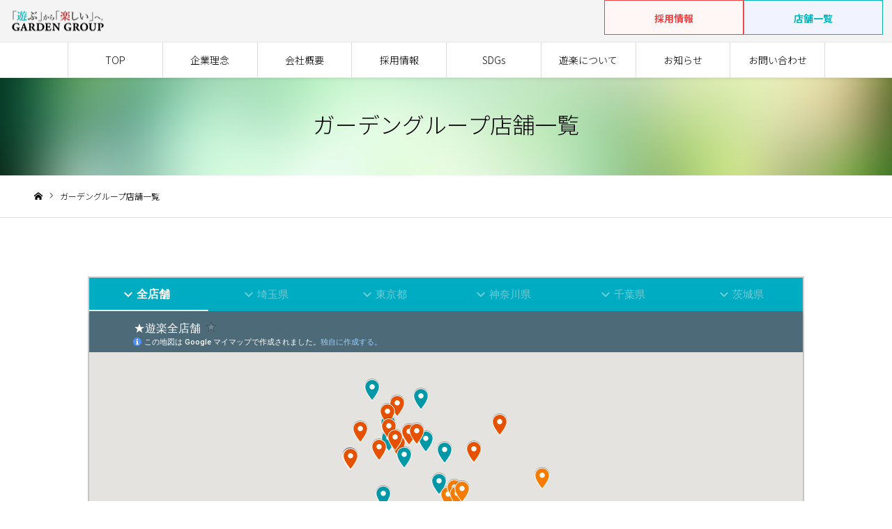

--- FILE ---
content_type: text/html; charset=UTF-8
request_url: https://garden-group.co.jp/archives/store
body_size: 54256
content:
<!DOCTYPE html>
<html class="pc" lang="ja">
<head>
<meta charset="UTF-8">
<!--[if IE]><meta http-equiv="X-UA-Compatible" content="IE=edge"><![endif]-->
<meta name="viewport" content="width=device-width">
<meta name="format-detection" content="telephone=no">

<link rel="pingback" href="https://garden-group.co.jp/garden_web/xmlrpc.php">


<link href="https://use.fontawesome.com/releases/v5.0.6/css/all.css" rel="stylesheet">
<link href="https://fonts.googleapis.com/css2?family=Noto+Sans+JP:wght@100;300;500;700;900&display=swap" rel="stylesheet">
<link href="https://fonts.googleapis.com/css2?family=Noto+Serif+JP:wght@200;500;700&display=swap" rel="stylesheet">

<!-- TOPスライダー用JS -->
<script src="https://cdn.jsdelivr.net/npm/jquery@3/dist/jquery.min.js"></script>
<script src="https://cdn.jsdelivr.net/npm/slick-carousel@1/slick/slick.min.js"></script>

<script type="application/ld+json">
    {
      "@context": "https://schema.org",
      "@type": "Organization",
      "url": "https://garden-group.co.jp/",
      "name" : "株式会社 遊楽｜ガーデングループ",
      "logo": "/garden_web/wp-content/uploads/2021/09/logo01-out.png"
    }
    </script>

    
<link rel="shortcut icon" href="https://garden-group.co.jp/garden_web/wp-content/uploads/2020/09/favicon.ico">
<link rel='stylesheet' id='style-css'  href='/garden_web/wp-content/themes/noel_tcd072/style.css?0817' type='text/css' media='all' />

<title>店舗一覧 | 株式会社 遊楽｜ガーデングループ【パチンコ&amp;スロット】</title>
<meta name='robots' content='max-image-preview:large' />
<link rel='dns-prefetch' href='//s.w.org' />
<link rel="alternate" type="application/rss+xml" title="株式会社 遊楽｜ガーデングループ【パチンコ&amp;スロット】 &raquo; フィード" href="https://garden-group.co.jp/feed" />
<link rel="alternate" type="application/rss+xml" title="株式会社 遊楽｜ガーデングループ【パチンコ&amp;スロット】 &raquo; コメントフィード" href="https://garden-group.co.jp/comments/feed" />
<link rel="alternate" type="application/rss+xml" title="株式会社 遊楽｜ガーデングループ【パチンコ&amp;スロット】 &raquo; 店舗一覧 フィード" href="https://garden-group.co.jp/archives/store/feed/" />
		<script type="text/javascript">
			window._wpemojiSettings = {"baseUrl":"https:\/\/s.w.org\/images\/core\/emoji\/13.0.1\/72x72\/","ext":".png","svgUrl":"https:\/\/s.w.org\/images\/core\/emoji\/13.0.1\/svg\/","svgExt":".svg","source":{"concatemoji":"https:\/\/garden-group.co.jp\/garden_web\/wp-includes\/js\/wp-emoji-release.min.js?ver=5.7.14"}};
			!function(e,a,t){var n,r,o,i=a.createElement("canvas"),p=i.getContext&&i.getContext("2d");function s(e,t){var a=String.fromCharCode;p.clearRect(0,0,i.width,i.height),p.fillText(a.apply(this,e),0,0);e=i.toDataURL();return p.clearRect(0,0,i.width,i.height),p.fillText(a.apply(this,t),0,0),e===i.toDataURL()}function c(e){var t=a.createElement("script");t.src=e,t.defer=t.type="text/javascript",a.getElementsByTagName("head")[0].appendChild(t)}for(o=Array("flag","emoji"),t.supports={everything:!0,everythingExceptFlag:!0},r=0;r<o.length;r++)t.supports[o[r]]=function(e){if(!p||!p.fillText)return!1;switch(p.textBaseline="top",p.font="600 32px Arial",e){case"flag":return s([127987,65039,8205,9895,65039],[127987,65039,8203,9895,65039])?!1:!s([55356,56826,55356,56819],[55356,56826,8203,55356,56819])&&!s([55356,57332,56128,56423,56128,56418,56128,56421,56128,56430,56128,56423,56128,56447],[55356,57332,8203,56128,56423,8203,56128,56418,8203,56128,56421,8203,56128,56430,8203,56128,56423,8203,56128,56447]);case"emoji":return!s([55357,56424,8205,55356,57212],[55357,56424,8203,55356,57212])}return!1}(o[r]),t.supports.everything=t.supports.everything&&t.supports[o[r]],"flag"!==o[r]&&(t.supports.everythingExceptFlag=t.supports.everythingExceptFlag&&t.supports[o[r]]);t.supports.everythingExceptFlag=t.supports.everythingExceptFlag&&!t.supports.flag,t.DOMReady=!1,t.readyCallback=function(){t.DOMReady=!0},t.supports.everything||(n=function(){t.readyCallback()},a.addEventListener?(a.addEventListener("DOMContentLoaded",n,!1),e.addEventListener("load",n,!1)):(e.attachEvent("onload",n),a.attachEvent("onreadystatechange",function(){"complete"===a.readyState&&t.readyCallback()})),(n=t.source||{}).concatemoji?c(n.concatemoji):n.wpemoji&&n.twemoji&&(c(n.twemoji),c(n.wpemoji)))}(window,document,window._wpemojiSettings);
		</script>
		<style type="text/css">
img.wp-smiley,
img.emoji {
	display: inline !important;
	border: none !important;
	box-shadow: none !important;
	height: 1em !important;
	width: 1em !important;
	margin: 0 .07em !important;
	vertical-align: -0.1em !important;
	background: none !important;
	padding: 0 !important;
}
</style>
	<link rel='stylesheet' id='style-css'  href='https://garden-group.co.jp/garden_web/wp-content/themes/noel_tcd072/style.css?ver=1.4.2' type='text/css' media='all' />
<link rel='stylesheet' id='pt-cv-public-style-css'  href='https://garden-group.co.jp/garden_web/wp-content/plugins/content-views-query-and-display-post-page/public/assets/css/cv.css?ver=2.3.2' type='text/css' media='all' />
<link rel='stylesheet' id='wp-block-library-css'  href='https://garden-group.co.jp/garden_web/wp-includes/css/dist/block-library/style.min.css?ver=5.7.14' type='text/css' media='all' />
<link rel='stylesheet' id='font-awesome-css'  href='https://garden-group.co.jp/garden_web/wp-content/plugins/post-carousel/public/assets/css/font-awesome.min.css?ver=2.4.10' type='text/css' media='all' />
<link rel='stylesheet' id='pcp_swiper-css'  href='https://garden-group.co.jp/garden_web/wp-content/plugins/post-carousel/public/assets/css/swiper-bundle.min.css?ver=2.4.10' type='text/css' media='all' />
<link rel='stylesheet' id='pcp-style-css'  href='https://garden-group.co.jp/garden_web/wp-content/plugins/post-carousel/public/assets/css/style.min.css?ver=2.4.10' type='text/css' media='all' />
<style id='pcp-style-inline-css' type='text/css'>
#pcp_wrapper-3088 .sp-pcp-row{ margin-right: -2.5px;margin-left: -2.5px;}#pcp_wrapper-3088 .sp-pcp-row [class*='sp-pcp-col-']{padding-right: 2.5px;padding-left: 2.5px;padding-bottom: 5px;}.pcp-wrapper-3088 .sp-pcp-title a {color: #111;display: inherit;} .pcp-wrapper-3088 .sp-pcp-title a:hover {color: #e1624b;}#pcp_wrapper-3088 .dots .swiper-pagination-bullet{ background: #cccccc; } #pcp_wrapper-3088 .dots .swiper-pagination-bullet-active { background: #D64224; }#pcp_wrapper-3088 .pcp-button-prev,
#pcp_wrapper-3088 .pcp-button-next{ background-image: none; background-size: auto; background-color: #fff; height: 33px; width: 33px; margin-top: 8px; border: 1px solid #aaa; text-align: center; line-height: 30px; -webkit-transition: 0.3s; }#pcp_wrapper-3088 .pcp-button-prev:hover, #pcp_wrapper-3088 .pcp-button-next:hover{ background-color: #D64224; border-color: #D64224; } #pcp_wrapper-3088 .pcp-button-prev .fa, #pcp_wrapper-3088 .pcp-button-next .fa { color: #aaa; } #pcp_wrapper-3088 .pcp-button-prev:hover .fa, #pcp_wrapper-3088 .pcp-button-next:hover .fa { color: #fff; } #pcp_wrapper-3088.pcp-carousel-wrapper .sp-pcp-post{ margin-top: 0; }#pcp_wrapper-3088 .sp-pcp-post {padding: 0 0 0 0;}#pcp_wrapper-3088 .sp-pcp-post {border: 0px solid #e2e2e2;}#pcp_wrapper-3088 .sp-pcp-post {border-radius: 0px;}#pcp_wrapper-3088 .sp-pcp-post{background-color: transparent;}.pcp-wrapper-3088 .sp-pcp-post-meta li,.pcp-wrapper-3088 .sp-pcp-post-meta ul,.pcp-wrapper-3088 .sp-pcp-post-meta li a{color: #888;}.pcp-wrapper-3088 .sp-pcp-post-meta li a:hover{color: #e1624b;}#pcp_wrapper-3088 .pcp-readmore-link{ background: transparent; color: #111; border-color: #888; } #pcp_wrapper-3088 .pcp-readmore-link:hover { background: #e1624b; color: #fff; border-color: #e1624b; }#pcp_wrapper-3088 .pcp-post-pagination .page-numbers.current, #pcp_wrapper-3088 .pcp-post-pagination a.active , #pcp_wrapper-3088 .pcp-post-pagination a:hover{ color: #ffffff; background: #e1624b; border-color: #e1624b; }#pcp_wrapper-3088 .pcp-post-pagination .page-numbers, .pcp-post-pagination a{ background: #ffffff; color:#5e5e5e; border-color: #bbbbbb; }
</style>
<link rel='stylesheet' id='responsive-lightbox-nivo_lightbox-css-css'  href='https://garden-group.co.jp/garden_web/wp-content/plugins/responsive-lightbox-lite/assets/nivo-lightbox/nivo-lightbox.css?ver=5.7.14' type='text/css' media='all' />
<link rel='stylesheet' id='responsive-lightbox-nivo_lightbox-css-d-css'  href='https://garden-group.co.jp/garden_web/wp-content/plugins/responsive-lightbox-lite/assets/nivo-lightbox/themes/default/default.css?ver=5.7.14' type='text/css' media='all' />
<link rel='stylesheet' id='newpost-catch-css'  href='https://garden-group.co.jp/garden_web/wp-content/plugins/newpost-catch/style.css?ver=5.7.14' type='text/css' media='all' />
<link rel='stylesheet' id='rpt_front_style-css'  href='https://garden-group.co.jp/garden_web/wp-content/plugins/related-posts-thumbnails/assets/css/front.css?ver=1.6.2' type='text/css' media='all' />
<script type='text/javascript' src='https://garden-group.co.jp/garden_web/wp-includes/js/jquery/jquery.min.js?ver=3.5.1' id='jquery-core-js'></script>
<script type='text/javascript' src='https://garden-group.co.jp/garden_web/wp-includes/js/jquery/jquery-migrate.min.js?ver=3.3.2' id='jquery-migrate-js'></script>
<script type='text/javascript' src='https://garden-group.co.jp/garden_web/wp-content/plugins/responsive-lightbox-lite/assets/nivo-lightbox/nivo-lightbox.min.js?ver=5.7.14' id='responsive-lightbox-nivo_lightbox-js'></script>
<script type='text/javascript' id='responsive-lightbox-lite-script-js-extra'>
/* <![CDATA[ */
var rllArgs = {"script":"nivo_lightbox","selector":"lightbox","custom_events":""};
/* ]]> */
</script>
<script type='text/javascript' src='https://garden-group.co.jp/garden_web/wp-content/plugins/responsive-lightbox-lite/assets/inc/script.js?ver=5.7.14' id='responsive-lightbox-lite-script-js'></script>
<link rel="https://api.w.org/" href="https://garden-group.co.jp/wp-json/" />
<link rel="stylesheet" href="https://garden-group.co.jp/garden_web/wp-content/themes/noel_tcd072/css/design-plus.css?ver=1.4.2">
<link rel="stylesheet" href="https://garden-group.co.jp/garden_web/wp-content/themes/noel_tcd072/css/sns-botton.css?ver=1.4.2">
<link rel="stylesheet" media="screen and (max-width:1250px)" href="https://garden-group.co.jp/garden_web/wp-content/themes/noel_tcd072/css/responsive.css?ver=1.4.2">
<link rel="stylesheet" media="screen and (max-width:1250px)" href="https://garden-group.co.jp/garden_web/wp-content/themes/noel_tcd072/css/footer-bar.css?ver=1.4.2">

<script src="https://garden-group.co.jp/garden_web/wp-content/themes/noel_tcd072/js/jquery.easing.1.3.js?ver=1.4.2"></script>
<script src="https://garden-group.co.jp/garden_web/wp-content/themes/noel_tcd072/js/jscript.js?ver=1.4.2"></script>
<script src="https://garden-group.co.jp/garden_web/wp-content/themes/noel_tcd072/js/comment.js?ver=1.4.2"></script>


<link rel="stylesheet" href="https://garden-group.co.jp/garden_web/wp-content/themes/noel_tcd072/js/perfect-scrollbar.css?ver=1.4.2">
<script src="https://garden-group.co.jp/garden_web/wp-content/themes/noel_tcd072/js/perfect-scrollbar.min.js?ver=1.4.2"></script>

<script src="https://garden-group.co.jp/garden_web/wp-content/themes/noel_tcd072/js/jquery.cookie.js?ver=1.4.2"></script>

<script src="https://garden-group.co.jp/garden_web/wp-content/themes/noel_tcd072/js/header_fix.js?ver=1.4.2"></script>
<script src="https://garden-group.co.jp/garden_web/wp-content/themes/noel_tcd072/js/header_fix_mobile.js?ver=1.4.2"></script>

<style type="text/css">

body, input, textarea { font-family: "Hiragino Sans", "ヒラギノ角ゴ ProN", "Hiragino Kaku Gothic ProN", "游ゴシック", YuGothic, "メイリオ", Meiryo, sans-serif; }

.rich_font, .p-vertical { font-family: "Times New Roman" , "游明朝" , "Yu Mincho" , "游明朝体" , "YuMincho" , "ヒラギノ明朝 Pro W3" , "Hiragino Mincho Pro" , "HiraMinProN-W3" , "HGS明朝E" , "ＭＳ Ｐ明朝" , "MS PMincho" , serif; font-weight:500; }

.rich_font_type1 { font-family: Arial, "ヒラギノ角ゴ ProN W3", "Hiragino Kaku Gothic ProN", "メイリオ", Meiryo, sans-serif; }
.rich_font_type2 { font-family: "Hiragino Sans", "ヒラギノ角ゴ ProN", "Hiragino Kaku Gothic ProN", "游ゴシック", YuGothic, "メイリオ", Meiryo, sans-serif; font-weight:500; }
.rich_font_type3 { font-family: "Times New Roman" , "游明朝" , "Yu Mincho" , "游明朝体" , "YuMincho" , "ヒラギノ明朝 Pro W3" , "Hiragino Mincho Pro" , "HiraMinProN-W3" , "HGS明朝E" , "ＭＳ Ｐ明朝" , "MS PMincho" , serif; font-weight:500; }


.home #header_top { background:rgba(244,244,244,1); }
#header_top { background:rgba(244,244,244,1); }
#header_logo a { color:#000000; }
.pc #global_menu { background:rgba(255,255,255,1); }
.pc #global_menu > ul { border-left:1px solid rgba(186,186,186,0.5); }
.pc #global_menu > ul > li { border-right:1px solid rgba(186,186,186,0.5); }
.pc #global_menu > ul > li > a, .pc #global_menu ul ul li.menu-item-has-children > a:before { color:#000000; }
.pc #global_menu > ul > li > a:after { background:#ff0000; }
.pc #global_menu ul ul a { color:#000000; background:#ffffff; }
.pc #global_menu ul ul a:hover { background:#eaa4a4; }
.pc .header_fix #global_menu { background:rgba(255,255,255,1); }
.pc .header_fix #global_menu > ul { border-left:1px solid rgba(186,186,186,0.3); }
.pc .header_fix #global_menu > ul > li { border-right:1px solid rgba(186,186,186,0.3); }
.mobile #mobile_menu { background:#ffffff; }
.mobile #global_menu a { color:#000000; background:#ffffff; border-bottom:1px solid #444444; }
.mobile #global_menu li li a { background:#ffe5e5; }
.mobile #global_menu a:hover, #mobile_menu .close_button:hover, #mobile_menu #global_menu .child_menu_button:hover { color:#ff2b2b; background:#bcbcbc; }
.megamenu_clinic_list1 { border-color:#dddddd; background:#ffffff; }
.megamenu_clinic_list1 a { background:#ffffff; }
.megamenu_clinic_list1 ol, .megamenu_clinic_list1 li { border-color:#dddddd; }
.megamenu_clinic_list1 .title { color:#ff4b54; }
.megamenu_clinic_list2 { border-color:#dddddd; background:#ffffff; }
.megamenu_clinic_list2 a { background:#ffffff; }
.megamenu_clinic_list2_inner, .megamenu_clinic_list2 ol, .megamenu_clinic_list2 li { border-color:#dddddd; }
.megamenu_clinic_list2 .headline, .megamenu_clinic_list2 .title { color:#ff4b54; }
.megamenu_clinic_list2 .link_button a { color:#FFFFFF; background:#222222; }
.megamenu_clinic_list2 .link_button a:hover { color:#FFFFFF; background:#f45963; }
.megamenu_campaign_list { background:#f4f4f5; }
.megamenu_campaign_list .post_list_area, .megamenu_campaign_list .menu_area a:hover, .megamenu_campaign_list .menu_area li.active a { background:#ffffff; }
.megamenu_campaign_list .menu_area a { background:#ff474f; }
.megamenu_campaign_list .menu_area a:hover, .megamenu_campaign_list .menu_area li.active a { color:#ff474f; }
.pc .header_fix #header_top { background:rgba(255,255,255,1); }
.header_fix #header_logo a { color:#000000 !important; }
#header_button .button1 a, #footer_button .button1 a { color:#FFFFFF; background:#c5161f; }
#header_button .button1 a:hover, #footer_button .button1 a:hover { color:#FFFFFF; background:#7c263d; }
#header_button .button2 a, #footer_button .button2 a { color:#FFFFFF; background:#f20800; }
#header_button .button2 a:hover, #footer_button .button2 a:hover { color:#FFFFFF; background:#f45963; }
#footer_info_content1 .button a { color:#FFFFFF; background:#222222; }
#footer_info_content1 .button a:hover { color:#FFFFFF; background:#f45963; }
#footer_info_content2 .button a { color:#FFFFFF; background:#222222; }
#footer_info_content2 .button a:hover { color:#FFFFFF; background:#f45963; }
#footer_banner .title { color:#f95660; font-size:20px; }
#footer_menu_area, #footer_menu_area a, #footer_menu .footer_headline a:before { color:#000000; }
#footer_menu_area .footer_headline a { color:#f95660; }
#footer_menu_area a:hover, #footer_menu .footer_headline a:hover:before { color:#f95660; }
#footer_bottom, #footer_bottom a { color:#FFFFFF; }
@media screen and (max-width:950px) {
  #footer_banner .title { font-size:16px; }
}
body.single #main_col { font-size:16px; }
#page_header_catch .catch { font-size:32px; color:#000000; }
#page_header_catch .desc { font-size:16px; color:#FFFFFF; }
#page_header_catch .title { font-size:32px; color:#FFFFFF; }
#archive_campaign_category_list li a { background:#f7f7f8; border-color:#dddddd; }
#archive_campaign_category_list li a:hover, #archive_campaign_category_list li.active a { color:#ffffff; background:#ff4b54; border-color:#ff4b54; }
#campaign_list .title { font-size:16px; }
#category_campaign_headline { font-size:26px; color:#000000; background:#f7f7f8; border-color:#ff4b54; }
#campaign_list2 .title { font-size:20px; color:#ff4b54; }
#side_campaign_category_list .headline { font-size:22px; color:#ffffff; background:#ff4f58; }
#side_campaign_category_list.type1 a { background:#f7f7f8; }
#side_campaign_category_list.type1 li:nth-child(even) a { background:#f1f1f1; }
#side_campaign_category_list.type2 a { border-color:#dddddd; }
@media screen and (max-width:950px) {
  body.single #main_col { font-size:13px; }
  #page_header_catch .catch { font-size:22px; }
  #page_header_catch .desc { font-size:14px; }
  #page_header_catch .title { font-size:20px; }
  #campaign_list .title { font-size:14px; }
  #category_campaign_headline { font-size:18px; }
  #campaign_list2 .title { font-size:16px; }
  #side_campaign_category_list .headline { font-size:16px; }
}

.author_profile a.avatar img, .animate_image img, .animate_background .image {
  width:100%; height:auto;
  -webkit-transition: transform  0.75s ease;
  transition: transform  0.75s ease;
}
.author_profile a.avatar:hover img, .animate_image:hover img, .animate_background:hover .image, #index_staff_slider a:hover img {
  -webkit-transform: scale(1.2);
  transform: scale(1.2);
}




a { color:#000; }

#bread_crumb li.last span, #comment_headline, .tcd_category_list a:hover, .tcd_category_list .child_menu_button:hover, .side_headline, #faq_category li a:hover, #faq_category li.active a, #archive_service .bottom_area .sub_category li a:hover,
  #side_service_category_list a:hover, #side_service_category_list li.active > a, #side_faq_category_list a:hover, #side_faq_category_list li.active a, #side_staff_list a:hover, #side_staff_list li.active a, .cf_data_list li a:hover,
    #side_campaign_category_list a:hover, #side_campaign_category_list li.active a, #side_clinic_list a:hover, #side_clinic_list li.active a
{ color: #000000; }

#page_header .tab, #return_top a, #comment_tab li a:hover, #comment_tab li.active a, #comment_header #comment_closed p, #submit_comment:hover, #cancel_comment_reply a:hover, #p_readmore .button:hover,
  #wp-calendar td a:hover, #post_pagination p, #post_pagination a:hover, .page_navi span.current, .page_navi a:hover, .c-pw__btn:hover
{ background-color: #000000; }

#guest_info input:focus, #comment_textarea textarea:focus, .c-pw__box-input:focus
{ border-color: #000000; }

#comment_tab li.active a:after, #comment_header #comment_closed p:after
{ border-color:#000000 transparent transparent transparent; }


#header_logo a:hover, #footer a:hover, .cardlink_title a:hover, #menu_button:hover:before, #header_logo a:hover, #related_post .item a:hover, .comment a:hover, .comment_form_wrapper a:hover, #next_prev_post a:hover,
  #bread_crumb a:hover, #bread_crumb li.home a:hover:after, .author_profile a:hover, .author_profile .author_link li a:hover:before, #post_meta_bottom a:hover, #next_prev_post a:hover:before,
    #recent_news a.link:hover, #recent_news .link:hover:after, #recent_news li a:hover .title, #searchform .submit_button:hover:before, .styled_post_list1 a:hover .title_area, .styled_post_list1 a:hover .date, .p-dropdown__title:hover:after, .p-dropdown__list li a:hover
{ color: #f95660; }
.post_content a { color: #3030cc; }
.post_content a:hover { color:#1111cc; }
#return_top a:hover { background-color: #d8d8d8; }
.frost_bg:before { background:rgba(255,255,255,0.7); }
.blur_image img { filter:blur(10px); }



</style>

      <style>
      #related_posts_thumbnails li{
          border-right: 1px solid #dddddd;
          background-color: #ffffff      }
      #related_posts_thumbnails li:hover{
          background-color: #eeeeee;
      }
      .relpost_content{
          font-size: 12px;
          color: #333333;
      }
      .relpost-block-single{
          background-color: #ffffff;
          border-right: 1px solid  #dddddd;
          border-left: 1px solid  #dddddd;
          margin-right: -1px;
      }
      .relpost-block-single:hover{
          background-color: #eeeeee;
      }
      </style>

  <link rel='stylesheet' href='/garden_web/wp-content/themes/noel_tcd072/css/scss-87.css?0818' type="text/css" media='all' />


<!-- LINE Tag Base Code -->
<!-- Do Not Modify -->
<script>
(function(g,d,o){
  g._ltq=g._ltq||[];g._lt=g._lt||function(){g._ltq.push(arguments)};
  var h=location.protocol==='https:'?'https://d.line-scdn.net':'http://d.line-cdn.net';
  var s=d.createElement('script');s.async=1;
  s.src=o||h+'/n/line_tag/public/release/v1/lt.js';
  var t=d.getElementsByTagName('script')[0];t.parentNode.insertBefore(s,t);
    })(window, document);
_lt('init', {
  customerType: 'lap',
  tagId: '52da4e6f-9093-4464-99ad-b4cdf2b05754'
});
_lt('send', 'pv', ['52da4e6f-9093-4464-99ad-b4cdf2b05754']);
</script>
<noscript>
  <img height="1" width="1" style="display:none"
       src="https://tr.line.me/tag.gif?c_t=lap&t_id=52da4e6f-9093-4464-99ad-b4cdf2b05754&e=pv&noscript=1" />
</noscript>
<!-- End LINE Tag Base Code -->


<script>
_lt('send', 'cv', {
  type: 'Conversion'
},['52da4e6f-9093-4464-99ad-b4cdf2b05754']);
</script>


<!-- Google tag (gtag.js) -->
<script async src="https://www.googletagmanager.com/gtag/js?id=G-HQQF7SPQK5"></script>
<script>
  window.dataLayer = window.dataLayer || [];
  function gtag(){dataLayer.push(arguments);}
  gtag('js', new Date());

  gtag('config', 'G-HQQF7SPQK5');
</script>



</head>
<body id="body" class="archive post-type-archive post-type-archive-campaign has_header_button use_mobile_header_fix">


<div id="container">

 <header id="header">

  <div id="header_top">
   <div id="header_top_inner">
    <div id="header_logo">
     
<h2 class="logo">
 <a href="https://garden-group.co.jp/" title="株式会社 遊楽｜ガーデングループ【パチンコ&amp;スロット】">
    <img class="pc_logo_image" src="https://garden-group.co.jp/garden_web/wp-content/uploads/2021/09/logo-1.png?1768722028" alt="ガーデングループ【パチンコ&スロット】" title="株式会社 遊楽｜ガーデングループ【パチンコ&amp;スロット】" width="140" height="35" />
      <img class="mobile_logo_image" src="https://garden-group.co.jp/garden_web/wp-content/uploads/2021/09/logo01-out.svg?1768722028" alt="株式会社 遊楽｜ガーデングループ【パチンコ&amp;スロット】" title="株式会社 遊楽｜ガーデングループ【パチンコ&amp;スロット】" width="0" height="0" />
   </a>
</h2>

    </div>
        <a href="#" id="menu_button"><span>メニュー</span></a>
            <div id="header_button" class="clearfix">
          <div class="button button1">
      <a href="/archives/recruit">採用情報</a>
     </div><!-- END .header_button -->
          <div class="button button2">
      <a href="/archives/store">店舗一覧</a>
     </div><!-- END .header_button -->
         </div><!-- END #header_button -->
       </div><!-- END #header_top_inner -->
  </div><!-- END #header_top -->

    <nav id="global_menu">
  <div class="menu-pc_top-container"><ul id="menu-pc_top" class="menu"><li id="menu-item-3219" class="menu-item menu-item-type-custom menu-item-object-custom menu-item-3219"><a href="/">TOP</a></li>
<li id="menu-item-3220" class="menu-item menu-item-type-custom menu-item-object-custom menu-item-3220"><a href="/archives/column/philosophy">企業理念</a></li>
<li id="menu-item-3221" class="menu-item menu-item-type-custom menu-item-object-custom menu-item-3221"><a href="/archives/column/会社概要">会社概要</a></li>
<li id="menu-item-3222" class="menu-item menu-item-type-custom menu-item-object-custom menu-item-3222"><a href="/archives/recruit">採用情報</a></li>
<li id="menu-item-3223" class="menu-item menu-item-type-custom menu-item-object-custom menu-item-3223"><a href="/archives/column/ガーデングループのsdgs">SDGs</a></li>
<li id="menu-item-3224" class="menu-item menu-item-type-custom menu-item-object-custom menu-item-3224"><a href="/archives/column">遊楽について</a></li>
<li id="menu-item-3228" class="menu-item menu-item-type-custom menu-item-object-custom menu-item-3228"><a href="/archives/news">お知らせ</a></li>
<li id="menu-item-3229" class="menu-item menu-item-type-custom menu-item-object-custom menu-item-3229"><a href="/contact">お問い合わせ</a></li>
</ul></div>   <ul id="menu-top01" class="menu"><li id="menu-item-3091" class="menu-item menu-item-type-custom menu-item-object-custom menu-item-3091"><a href="/">TOP</a></li>
<li id="menu-item-2751" class="menu-item menu-item-type-custom menu-item-object-custom menu-item-2751"><a href="/archives/column/企業理念テスト用">企業理念</a></li>
<li id="menu-item-2753" class="menu-item menu-item-type-custom menu-item-object-custom menu-item-2753"><a href="/archives/column/会社概要">会社概要</a></li>
<li id="menu-item-3190" class="menu-item menu-item-type-custom menu-item-object-custom menu-item-has-children menu-item-3190"><a href="/archives/recruit">採用情報</a>
<ul class="sub-menu">
	<li id="menu-item-3194" class="menu-item menu-item-type-custom menu-item-object-custom menu-item-3194"><a href="/archives/recruit/新卒採用">新卒採用情報</a></li>
	<li id="menu-item-3191" class="menu-item menu-item-type-custom menu-item-object-custom menu-item-3191"><a href="https://garden-group.co.jp/internship/">インターンシップ</a></li>
	<li id="menu-item-3195" class="menu-item menu-item-type-custom menu-item-object-custom menu-item-3195"><a href="/archives/recruit/中途採用">中途採用</a></li>
	<li id="menu-item-3193" class="menu-item menu-item-type-custom menu-item-object-custom menu-item-3193"><a href="/archives/recruit/education">仕事内容/教育研修</a></li>
	<li id="menu-item-3196" class="menu-item menu-item-type-custom menu-item-object-custom menu-item-3196"><a href="/archives/recruit/system">福利厚生/制度/各種取り組み</a></li>
</ul>
</li>
<li id="menu-item-3211" class="menu-item menu-item-type-custom menu-item-object-custom current-menu-item menu-item-has-children menu-item-3211"><a href="/archives/store" aria-current="page">店舗一覧</a>
<ul class="sub-menu">
	<li id="menu-item-3212" class="menu-item menu-item-type-custom menu-item-object-custom menu-item-3212"><a href="/archives/store_category/saitama_category">埼玉県 店舗</a></li>
	<li id="menu-item-3213" class="menu-item menu-item-type-custom menu-item-object-custom menu-item-3213"><a href="/archives/store_category/tokyo_category">東京都 店舗</a></li>
	<li id="menu-item-3214" class="menu-item menu-item-type-custom menu-item-object-custom menu-item-3214"><a href="/archives/store_category/kanagawa_category">神奈川県 店舗</a></li>
	<li id="menu-item-3215" class="menu-item menu-item-type-custom menu-item-object-custom menu-item-3215"><a href="/archives/store_category/chiba_category">千葉県 店舗</a></li>
	<li id="menu-item-3216" class="menu-item menu-item-type-custom menu-item-object-custom menu-item-3216"><a href="/archives/store_category/ibaraki_category">茨城県 店舗</a></li>
</ul>
</li>
<li id="menu-item-3217" class="menu-item menu-item-type-custom menu-item-object-custom menu-item-has-children menu-item-3217"><a href="/archives/column">遊楽について</a>
<ul class="sub-menu">
	<li id="menu-item-2748" class="menu-item menu-item-type-custom menu-item-object-custom menu-item-2748"><a href="/archives/column/%e3%82%ac%e3%83%bc%e3%83%87%e3%83%b3%e3%82%b0%e3%83%ab%e3%83%bc%e3%83%97%e3%81%aesdgs">ガーデングループのSDGs</a></li>
	<li id="menu-item-2752" class="menu-item menu-item-type-custom menu-item-object-custom menu-item-2752"><a href="/archives/column/ガーデングループのcsrの考え方">ガーデングループのCSRの考え方</a></li>
	<li id="menu-item-2754" class="menu-item menu-item-type-custom menu-item-object-custom menu-item-2754"><a href="/archives/column/%e6%96%b0%e8%a6%8f%e7%89%a9%e4%bb%b6%e5%8b%9f%e9%9b%86">新規物件募集</a></li>
</ul>
</li>
<li id="menu-item-2749" class="menu-item menu-item-type-custom menu-item-object-custom menu-item-2749"><a href="/archives/news">お知らせ</a></li>
<li id="menu-item-2750" class="menu-item menu-item-type-custom menu-item-object-custom menu-item-2750"><a href="/contact">お問い合わせ</a></li>
</ul>  </nav>

  
 </header>


 
 <div id="page_header" style="background:url(https://garden-group.co.jp/garden_web/wp-content/uploads/2020/09/shutterstock_274566236.jpg) no-repeat center top; background-size:cover;">
 <div id="page_header_inner">
  <div id="page_header_catch">
   <h2 class="catch rich_font"><span>ガーデングループ店舗一覧</span></h2>     </div>
 </div>
 <div class="overlay" style="background:rgba(0,0,0,0);"></div></div>


<div id="bread_crumb">

<ul class="clearfix" itemscope="" itemtype="http://schema.org/BreadcrumbList">
 <li itemprop="itemListElement" itemscope="" itemtype="http://schema.org/ListItem" class="home"><a itemprop="item" href="https://garden-group.co.jp/"><span itemprop="name">ホーム</span></a><meta itemprop="position" content="1"></li>
 
  <li class="last" itemprop="itemListElement" itemscope="" itemtype="http://schema.org/ListItem"><span itemprop="name">ガーデングループ店舗一覧
</span><meta itemprop="position" content="4"></li>
</ul>


</div>

<div id="archive_campaign">

<!---------MAPコンテンツ--------->
<div id="app" >
  <v-app id="inspire">
    <v-tabs
     fixed-tabs
     dark
      background-color="cyan darken-1"
      show-arrows
    >
     <v-tabs-slider></v-tabs-slider>
        <v-tab>
       <v-icon>mdi-chevron-down</v-icon>全店舗
      </v-tab>
         <v-tab-item>
          <v-card>
            <v-card-text><iframe src="https://www.google.com/maps/d/embed?mid=19gSsp3tYkAWYCCCaZl1fbcRQAFbPGI4X&hl=ja" width="100%" height="520"></iframe></v-card-text>
          </v-card>
        </v-tab-item>
        
      <v-tab>
       <v-icon>mdi-chevron-down</v-icon>埼玉県
      </v-tab>
         <v-tab-item>
          <v-card>
            <v-card-text><iframe src="https://www.google.com/maps/d/embed?mid=1DrPDalSgjvcPmz1gYqc2XdDIuoVr7eKH&hl=ja" width="100%" height="520"></iframe></v-card-text>
          </v-card>
        </v-tab-item>
      <v-tab>
        <v-icon>mdi-chevron-down</v-icon>東京都
      </v-tab>
       <v-tab-item>
          <v-card>
            <v-card-text><iframe src="https://www.google.com/maps/d/u/1/embed?mid=1l_HwcJKh7sSucTe1CaESe-_adL0nyfI&ehbc=2E312F" width="100%" height="520"></iframe></v-card-text>
          </v-card>
        </v-tab-item>

        <v-tab>
        <v-icon>mdi-chevron-down</v-icon>神奈川県
      </v-tab>
       <v-tab-item>
          <v-card>
            <v-card-text><iframe src="https://www.google.com/maps/d/embed?mid=1ybSvS1GLkmsu0VAUy0jZ2O6PAo7NUlmh&hl=ja" width="100%" height="520"></iframe></v-card-text>
          </v-card>
        </v-tab-item>
        
        
      <v-tab>
        <v-icon>mdi-chevron-down</v-icon>千葉県
      </v-tab>
        <v-tab-item>
          <v-card>
            <v-card-text><iframe src="https://www.google.com/maps/d/embed?mid=1hpaCAwnNq4ByzJZdxQRX3kR-DiOQvgCu&hl=ja" width="100%" height="520"></iframe></v-card-text>
          </v-card>
        </v-tab-item>
        <v-tab>
        <v-icon>mdi-chevron-down</v-icon>茨城県
      </v-tab>
       <v-tab-item>
          <v-card>
            <v-card-text><iframe src="https://www.google.com/maps/d/embed?mid=1MvBl2E3btfeW5PQiKV8TejtIzCCYcNwn&hl=ja" width="100%" height="520"></iframe></v-card-text>
          </v-card>
        </v-tab-item>

      
    </v-tabs>
  </v-app>
</div><!--app-->
<!---------MAPコンテンツ--------->





  
    <div id="archive_campaign_category_list">
   <ul class="clearfix small">
    <li class="active"><a href="https://garden-group.co.jp/archives/store">全ての店舗一覧</a></li>
    <li><a href="https://garden-group.co.jp/archives/store_category/saitama_category">埼玉県</a></li>
<li><a href="https://garden-group.co.jp/archives/store_category/tokyo_category">東京都</a></li>
<li><a href="https://garden-group.co.jp/archives/store_category/kanagawa_category">神奈川県</a></li>
<li><a href="https://garden-group.co.jp/archives/store_category/chiba_category">千葉県</a></li>
<li><a href="https://garden-group.co.jp/archives/store_category/ibaraki_category">茨城県</a></li>
   </ul>
  </div>
  
  <div id="campaign_list" class="clearfix">
      <article class="item clearfix">
        <div class="category">
          <a class="campaign_cat_id25" href="https://garden-group.co.jp/archives/store_category/saitama_category">埼玉県</a>
         </div>
        <a class="link animate_background" href="https://garden-group.co.jp/archives/store/%e3%82%b9%e3%83%9e%e3%83%bc%e3%83%88%e3%82%ac%e3%83%bc%e3%83%87%e3%83%b3%e6%ad%a6%e8%94%b5%e6%b5%a6%e5%92%8c">
     <div class="title_area frost_bg">
      <h3 class="title rich_font"><span>スマートガーデン武蔵浦和</span></h3>
      <div class="blur_image">
       <img class="image object_fit" src="https://garden-group.co.jp/garden_web/wp-content/uploads/2024/08/f5d80999109e6e8e17213a479353e8a3.jpg" data-src="https://garden-group.co.jp/garden_web/wp-content/uploads/2024/08/f5d80999109e6e8e17213a479353e8a3.jpg">
      </div>
     </div>
     <img class="image normal_image object_fit" src="https://garden-group.co.jp/garden_web/wp-content/uploads/2024/08/f5d80999109e6e8e17213a479353e8a3.jpg">
    </a>
   </article>
      <article class="item clearfix">
        <div class="category">
          <a class="campaign_cat_id25" href="https://garden-group.co.jp/archives/store_category/saitama_category">埼玉県</a>
         </div>
        <a class="link animate_background" href="https://garden-group.co.jp/archives/store/%e3%82%ac%e3%83%bc%e3%83%87%e3%83%b3%e6%9d%b1%e5%a4%a7%e5%ae%ae">
     <div class="title_area frost_bg">
      <h3 class="title rich_font"><span>ガーデン東大宮</span></h3>
      <div class="blur_image">
       <img class="image object_fit" src="https://garden-group.co.jp/garden_web/wp-content/uploads/2023/12/f5d80999109e6e8e17213a479353e8a3.jpg" data-src="https://garden-group.co.jp/garden_web/wp-content/uploads/2023/12/f5d80999109e6e8e17213a479353e8a3.jpg">
      </div>
     </div>
     <img class="image normal_image object_fit" src="https://garden-group.co.jp/garden_web/wp-content/uploads/2023/12/f5d80999109e6e8e17213a479353e8a3.jpg">
    </a>
   </article>
      <article class="item clearfix">
        <div class="category">
          <a class="campaign_cat_id25" href="https://garden-group.co.jp/archives/store_category/saitama_category">埼玉県</a>
         </div>
        <a class="link animate_background" href="https://garden-group.co.jp/archives/store/%e3%82%ac%e3%83%bc%e3%83%87%e3%83%b3%e5%b7%9d%e5%8f%a3%e5%8c%97%e5%8e%9f%e5%8f%b0">
     <div class="title_area frost_bg">
      <h3 class="title rich_font"><span>ガーデン川口北原台</span></h3>
      <div class="blur_image">
       <img class="image object_fit" src="https://garden-group.co.jp/garden_web/wp-content/uploads/2023/04/bc39b304dfcaf1841f3f70d9b1147d50-1.jpg" data-src="https://garden-group.co.jp/garden_web/wp-content/uploads/2023/04/bc39b304dfcaf1841f3f70d9b1147d50-1.jpg">
      </div>
     </div>
     <img class="image normal_image object_fit" src="https://garden-group.co.jp/garden_web/wp-content/uploads/2023/04/bc39b304dfcaf1841f3f70d9b1147d50-1.jpg">
    </a>
   </article>
      <article class="item clearfix">
        <div class="category">
          <a class="campaign_cat_id25" href="https://garden-group.co.jp/archives/store_category/saitama_category">埼玉県</a>
         </div>
        <a class="link animate_background" href="https://garden-group.co.jp/archives/store/%e6%96%b0%ef%bc%81%e3%82%ac%e3%83%bc%e3%83%87%e3%83%b3%e6%98%a5%e6%97%a5%e9%83%a8">
     <div class="title_area frost_bg">
      <h3 class="title rich_font"><span>新！ガーデン春日部</span></h3>
      <div class="blur_image">
       <img class="image object_fit" src="https://garden-group.co.jp/garden_web/wp-content/uploads/2020/06/新！ガーデン春日部パース02.jpg" data-src="https://garden-group.co.jp/garden_web/wp-content/uploads/2020/06/新！ガーデン春日部パース02.jpg">
      </div>
     </div>
     <img class="image normal_image object_fit" src="https://garden-group.co.jp/garden_web/wp-content/uploads/2020/06/新！ガーデン春日部パース02.jpg">
    </a>
   </article>
      <article class="item clearfix">
        <div class="category">
          <a class="campaign_cat_id25" href="https://garden-group.co.jp/archives/store_category/saitama_category">埼玉県</a>
         </div>
        <a class="link animate_background" href="https://garden-group.co.jp/archives/store/%e6%96%b0%ef%bc%81%e3%82%ac%e3%83%bc%e3%83%87%e3%83%b3%e5%b7%9d%e5%8f%a3%e5%ae%89%e8%a1%8c">
     <div class="title_area frost_bg">
      <h3 class="title rich_font"><span>新！ガーデン川口安行</span></h3>
      <div class="blur_image">
       <img class="image object_fit" src="https://garden-group.co.jp/garden_web/wp-content/uploads/2020/06/安行企業HP-730x500.jpg" data-src="https://garden-group.co.jp/garden_web/wp-content/uploads/2020/06/安行企業HP-730x500.jpg">
      </div>
     </div>
     <img class="image normal_image object_fit" src="https://garden-group.co.jp/garden_web/wp-content/uploads/2020/06/安行企業HP-730x500.jpg">
    </a>
   </article>
      <article class="item clearfix">
        <div class="category">
          <a class="campaign_cat_id25" href="https://garden-group.co.jp/archives/store_category/saitama_category">埼玉県</a>
         </div>
        <a class="link animate_background" href="https://garden-group.co.jp/archives/store/%e6%96%b0%ef%bc%81%e3%82%ac%e3%83%bc%e3%83%87%e3%83%b3%e5%8c%97%e4%b8%8e%e9%87%8e">
     <div class="title_area frost_bg">
      <h3 class="title rich_font"><span>新！ガーデン北与野</span></h3>
      <div class="blur_image">
       <img class="image object_fit" src="https://garden-group.co.jp/garden_web/wp-content/uploads/2020/06/北与野企業HP-730x478.jpg" data-src="https://garden-group.co.jp/garden_web/wp-content/uploads/2020/06/北与野企業HP-730x478.jpg">
      </div>
     </div>
     <img class="image normal_image object_fit" src="https://garden-group.co.jp/garden_web/wp-content/uploads/2020/06/北与野企業HP-730x478.jpg">
    </a>
   </article>
      <article class="item clearfix">
        <div class="category">
          <a class="campaign_cat_id25" href="https://garden-group.co.jp/archives/store_category/saitama_category">埼玉県</a>
         </div>
        <a class="link animate_background" href="https://garden-group.co.jp/archives/store/%e6%96%b0%ef%bc%81%e3%82%ac%e3%83%bc%e3%83%87%e3%83%b3%e5%85%ab%e6%bd%ae">
     <div class="title_area frost_bg">
      <h3 class="title rich_font"><span>新！ガーデン八潮</span></h3>
      <div class="blur_image">
       <img class="image object_fit" src="https://garden-group.co.jp/garden_web/wp-content/uploads/2020/06/a01-2-730x478.jpg" data-src="https://garden-group.co.jp/garden_web/wp-content/uploads/2020/06/a01-2-730x478.jpg">
      </div>
     </div>
     <img class="image normal_image object_fit" src="https://garden-group.co.jp/garden_web/wp-content/uploads/2020/06/a01-2-730x478.jpg">
    </a>
   </article>
      <article class="item clearfix">
        <div class="category">
          <a class="campaign_cat_id25" href="https://garden-group.co.jp/archives/store_category/saitama_category">埼玉県</a>
         </div>
        <a class="link animate_background" href="https://garden-group.co.jp/archives/store/%e6%96%b0%ef%bc%81%e3%82%ac%e3%83%bc%e3%83%87%e3%83%b3%e8%a5%bf%e6%b5%a6%e5%92%8c">
     <div class="title_area frost_bg">
      <h3 class="title rich_font"><span>新！ガーデン西浦和</span></h3>
      <div class="blur_image">
       <img class="image object_fit" src="https://garden-group.co.jp/garden_web/wp-content/uploads/2020/06/西浦和ファサード.jpg" data-src="https://garden-group.co.jp/garden_web/wp-content/uploads/2020/06/西浦和ファサード.jpg">
      </div>
     </div>
     <img class="image normal_image object_fit" src="https://garden-group.co.jp/garden_web/wp-content/uploads/2020/06/西浦和ファサード.jpg">
    </a>
   </article>
      <article class="item clearfix">
        <div class="category">
          <a class="campaign_cat_id25" href="https://garden-group.co.jp/archives/store_category/saitama_category">埼玉県</a>
         </div>
        <a class="link animate_background" href="https://garden-group.co.jp/archives/store/%e3%82%ac%e3%83%bc%e3%83%87%e3%83%b3%e3%83%97%e3%83%a9%e3%82%b9%e6%89%80%e6%b2%a2800">
     <div class="title_area frost_bg">
      <h3 class="title rich_font"><span>ガーデンプラス所沢800</span></h3>
      <div class="blur_image">
       <img class="image object_fit" src="https://garden-group.co.jp/garden_web/wp-content/uploads/2020/06/0621-1.jpg" data-src="https://garden-group.co.jp/garden_web/wp-content/uploads/2020/06/0621-1.jpg">
      </div>
     </div>
     <img class="image normal_image object_fit" src="https://garden-group.co.jp/garden_web/wp-content/uploads/2020/06/0621-1.jpg">
    </a>
   </article>
      <article class="item clearfix">
        <div class="category">
          <a class="campaign_cat_id25" href="https://garden-group.co.jp/archives/store_category/saitama_category">埼玉県</a>
         </div>
        <a class="link animate_background" href="https://garden-group.co.jp/archives/store/%e3%83%a1%e3%82%ac%e3%82%ac%e3%83%bc%e3%83%87%e3%83%b3%e6%89%80%e6%b2%a2%e6%9c%ac%e9%a4%a8">
     <div class="title_area frost_bg">
      <h3 class="title rich_font"><span>メガガーデン所沢本館</span></h3>
      <div class="blur_image">
       <img class="image object_fit" src="https://garden-group.co.jp/garden_web/wp-content/uploads/2020/06/パース所沢本館1.jpg" data-src="https://garden-group.co.jp/garden_web/wp-content/uploads/2020/06/パース所沢本館1.jpg">
      </div>
     </div>
     <img class="image normal_image object_fit" src="https://garden-group.co.jp/garden_web/wp-content/uploads/2020/06/パース所沢本館1.jpg">
    </a>
   </article>
      <article class="item clearfix">
        <div class="category">
          <a class="campaign_cat_id25" href="https://garden-group.co.jp/archives/store_category/saitama_category">埼玉県</a>
         </div>
        <a class="link animate_background" href="https://garden-group.co.jp/archives/store/%e3%82%ac%e3%83%bc%e3%83%87%e3%83%b3%e5%8c%97%e6%88%b8%e7%94%b0">
     <div class="title_area frost_bg">
      <h3 class="title rich_font"><span>ガーデン北戸田</span></h3>
      <div class="blur_image">
       <img class="image object_fit" src="https://garden-group.co.jp/garden_web/wp-content/uploads/2020/06/IMG_3064-1-730x500.jpg" data-src="https://garden-group.co.jp/garden_web/wp-content/uploads/2020/06/IMG_3064-1-730x500.jpg">
      </div>
     </div>
     <img class="image normal_image object_fit" src="https://garden-group.co.jp/garden_web/wp-content/uploads/2020/06/IMG_3064-1-730x500.jpg">
    </a>
   </article>
      <article class="item clearfix">
        <div class="category">
          <a class="campaign_cat_id25" href="https://garden-group.co.jp/archives/store_category/saitama_category">埼玉県</a>
         </div>
        <a class="link animate_background" href="https://garden-group.co.jp/archives/store/%e3%82%ac%e3%83%bc%e3%83%87%e3%83%b3%e5%8c%97%e6%9c%9d%e9%9c%9e">
     <div class="title_area frost_bg">
      <h3 class="title rich_font"><span>ガーデン北朝霞</span></h3>
      <div class="blur_image">
       <img class="image object_fit" src="https://garden-group.co.jp/garden_web/wp-content/uploads/2020/06/ガーデン北朝霞店-1-640x452-2.jpg" data-src="https://garden-group.co.jp/garden_web/wp-content/uploads/2020/06/ガーデン北朝霞店-1-640x452-2.jpg">
      </div>
     </div>
     <img class="image normal_image object_fit" src="https://garden-group.co.jp/garden_web/wp-content/uploads/2020/06/ガーデン北朝霞店-1-640x452-2.jpg">
    </a>
   </article>
     </div><!-- END #campaign_list -->

  <div class="page_navi clearfix">
<ul class='page-numbers'>
	<li><span aria-current="page" class="page-numbers current">1</span></li>
	<li><a class="page-numbers" href="https://garden-group.co.jp/archives/store/page/2">2</a></li>
	<li><a class="page-numbers" href="https://garden-group.co.jp/archives/store/page/3">3</a></li>
	<li><a class="next page-numbers" href="https://garden-group.co.jp/archives/store/page/2"><span>&raquo;</span></a></li>
</ul>

</div>

  



<link href="https://cdn.jsdelivr.net/npm/@mdi/font@4.x/css/materialdesignicons.min.css" rel="stylesheet">
<link href="/garden_web/wp-content/themes/noel_tcd072/css/vuetify.min.css" rel="stylesheet">
    
<style>
.v-card__text { padding: 0; }
.v-card__text iframe { box-sizing: border-box }  
.v-tab.v-tab--active {
    color: #fff;
    font-size: 16px;
    font-weight: bold;
}
.v-tab {
    font-size: 15px;
}
.v-tabs-slider {
    background-color: currentColor;
    height: 100%;
    width: 100%;
    background: #fff;
}
.v-tabs--fixed-tabs>.v-tabs-bar .v-tab {
    padding-left: 6px;
} 
</style> 
 
<script src="https://cdn.jsdelivr.net/npm/vue@2.x/dist/vue.js"></script>
  <script src="https://cdn.jsdelivr.net/npm/vuetify@2.x/dist/vuetify.js"></script>
  <script>
 new Vue({
  el: '#app',
  vuetify: new Vuetify(),
  
})
  </script>



 

 

 <div id="footer_menu_area" style="background:#f4f4f5;">
  <div id="footer_menu_area_inner" class="clearfix">
           </div><!-- END #footer_menu_area_inner -->
 </div><!-- END #footer_menu_area -->

 <div class="footbox">
 <div class="menu-footer2-container"><ul id="menu-footer2" class="menu"><li id="menu-item-2755" class="menu-item menu-item-type-custom menu-item-object-custom menu-item-2755"><a href="/archives/column">遊楽(ガーデン)について</a></li>
<li id="menu-item-2760" class="menu-item menu-item-type-custom menu-item-object-custom menu-item-2760"><a href="/archives/column/philosophy">企業理念</a></li>
<li id="menu-item-2759" class="menu-item menu-item-type-custom menu-item-object-custom menu-item-2759"><a href="/archives/column/会社概要">会社概要</a></li>
<li id="menu-item-3090" class="menu-item menu-item-type-custom menu-item-object-custom menu-item-3090"><a href="/archives/column/%e3%82%ac%e3%83%bc%e3%83%87%e3%83%b3%e3%82%b0%e3%83%ab%e3%83%bc%e3%83%97%e3%81%aesdgs">ガーデングループのSDGs</a></li>
<li id="menu-item-2757" class="menu-item menu-item-type-custom menu-item-object-custom menu-item-2757"><a href="/archives/column/ガーデングループのcsrの考え方">ガーデングループのCSRの考え方</a></li>
<li id="menu-item-2756" class="menu-item menu-item-type-custom menu-item-object-custom menu-item-2756"><a href="/archives/column/新規物件募集">新規物件募集</a></li>
</ul></div>
<div class="menu-footer3-container"><ul id="menu-footer3" class="menu"><li id="menu-item-2761" class="menu-item menu-item-type-custom menu-item-object-custom menu-item-2761"><a href="/archives/recruit">採用情報</a></li>
<li id="menu-item-3189" class="menu-item menu-item-type-custom menu-item-object-custom menu-item-3189"><a href="https://garden-group.co.jp/internship/">インターンシップ</a></li>
<li id="menu-item-2764" class="menu-item menu-item-type-custom menu-item-object-custom menu-item-2764"><a href="/archives/recruit/education">仕事内容/教育研修</a></li>
<li id="menu-item-2765" class="menu-item menu-item-type-custom menu-item-object-custom menu-item-2765"><a href="/archives/recruit/新卒採用">新卒採用情報</a></li>
<li id="menu-item-2766" class="menu-item menu-item-type-custom menu-item-object-custom menu-item-2766"><a href="/archives/recruit/中途採用">中途採用</a></li>
<li id="menu-item-2767" class="menu-item menu-item-type-custom menu-item-object-custom menu-item-2767"><a href="/archives/recruit/system">福利厚生/制度/各種取り組み</a></li>
</ul></div>
<div class="menu-footer4-container"><ul id="menu-footer4" class="menu"><li id="menu-item-2768" class="menu-item menu-item-type-custom menu-item-object-custom current-menu-item menu-item-2768"><a href="/archives/store" aria-current="page">店舗一覧</a></li>
<li id="menu-item-2770" class="menu-item menu-item-type-custom menu-item-object-custom menu-item-2770"><a href="/archives/store_category/saitama_category">埼玉県 店舗</a></li>
<li id="menu-item-2771" class="menu-item menu-item-type-custom menu-item-object-custom menu-item-2771"><a href="/archives/store_category/tokyo_category">東京都 店舗</a></li>
<li id="menu-item-2772" class="menu-item menu-item-type-custom menu-item-object-custom menu-item-2772"><a href="/archives/store_category/kanagawa_category">神奈川県 店舗</a></li>
<li id="menu-item-2773" class="menu-item menu-item-type-custom menu-item-object-custom menu-item-2773"><a href="/archives/store_category/chiba_category">千葉県 店舗</a></li>
<li id="menu-item-2774" class="menu-item menu-item-type-custom menu-item-object-custom menu-item-2774"><a href="/archives/store_category/ibaraki_category">茨城県 店舗</a></li>
</ul></div>
<div class="menu-footer5-container"><ul id="menu-footer5" class="menu"><li id="menu-item-2769" class="menu-item menu-item-type-custom menu-item-object-custom menu-item-2769"><a href="/contact">お問い合わせ</a></li>
<li id="menu-item-2775" class="menu-item menu-item-type-custom menu-item-object-custom menu-item-2775"><a href="/privacy-policy">プライバシーポリシー</a></li>
<li id="menu-item-2776" class="menu-item menu-item-type-custom menu-item-object-custom menu-item-2776"><a href="/archives/news">お知らせ</a></li>
</ul></div></div>
<!-- footbox -->

 <div id="footer_bottom" style="background:#222222;">
  <div id="footer_bottom_inner" class="clearfix">

      <div id="return_top">
    <a href="#body"><span>PAGE TOP</span></a>
   </div>
   
      
   <p id="copyright">Copyright © 2020 GARDEN GROUP CO.,Ltd All Rights Reserved.</p>

  </div>
 </div><!-- END #footer_bottom -->

  <div id="footer_button">
    <div class="button button1">
   <a href="/archives/recruit">採用情報</a>
  </div>
    <div class="button button2">
   <a href="/archives/store">店舗一覧</a>
  </div>
   </div><!-- END #footer_button -->
 
 
</div><!-- #container -->

<div id="mobile_menu">
 <div id="header_mobile_banner">
   </div><!-- END #header_mobile_banner -->
</div>

<script>
jQuery(document).ready(function($){
    $('#header_button').addClass('animate');
    $('#page_header').addClass('animate');
});
</script>


<script type='text/javascript' id='pt-cv-content-views-script-js-extra'>
/* <![CDATA[ */
var PT_CV_PUBLIC = {"_prefix":"pt-cv-","page_to_show":"5","_nonce":"a523d79a21","is_admin":"","is_mobile":"","ajaxurl":"https:\/\/garden-group.co.jp\/garden_web\/wp-admin\/admin-ajax.php","lang":"","loading_image_src":"data:image\/gif;base64,R0lGODlhDwAPALMPAMrKygwMDJOTkz09PZWVla+vr3p6euTk5M7OzuXl5TMzMwAAAJmZmWZmZszMzP\/\/\/yH\/[base64]\/wyVlamTi3nSdgwFNdhEJgTJoNyoB9ISYoQmdjiZPcj7EYCAeCF1gEDo4Dz2eIAAAh+QQFCgAPACwCAAAADQANAAAEM\/DJBxiYeLKdX3IJZT1FU0iIg2RNKx3OkZVnZ98ToRD4MyiDnkAh6BkNC0MvsAj0kMpHBAAh+QQFCgAPACwGAAAACQAPAAAEMDC59KpFDll73HkAA2wVY5KgiK5b0RRoI6MuzG6EQqCDMlSGheEhUAgqgUUAFRySIgAh+QQFCgAPACwCAAIADQANAAAEM\/DJKZNLND\/[base64]"};
var PT_CV_PAGINATION = {"first":"\u00ab","prev":"\u2039","next":"\u203a","last":"\u00bb","goto_first":"Go to first page","goto_prev":"Go to previous page","goto_next":"Go to next page","goto_last":"Go to last page","current_page":"Current page is","goto_page":"Go to page"};
/* ]]> */
</script>
<script type='text/javascript' src='https://garden-group.co.jp/garden_web/wp-content/plugins/content-views-query-and-display-post-page/public/assets/js/cv.js?ver=2.3.2' id='pt-cv-content-views-script-js'></script>
<script type='text/javascript' src='https://garden-group.co.jp/garden_web/wp-includes/js/wp-embed.min.js?ver=5.7.14' id='wp-embed-js'></script>




<script type="text/javascript" src="/garden_web/wp-content/themes/noel_tcd072/js/jquery.matchHeight.js"></script>
<script src="/garden_web/wp-content/themes/noel_tcd072/js/wow.js"></script>
<link href="/garden_web/wp-content/themes/noel_tcd072/css/animate.css" rel="stylesheet">
<script>new WOW().init();</script>

<!-- 固定ページのみ表示 -->




<script>
$(function(){
　　$('.pt-cv-1-col').matchHeight();
$('#footer_banner .matchHeight').matchHeight();
$('.matchHeight').matchHeight();
});
</script>




<script>
$(function(){
  $('a[href^="#"]').click(function(){
    var speed = 500;
    var href= $(this).attr("href");
    var target = $(href == "#" || href == "" ? 'html' : href);
    var position = target.offset().top;
    $("html, body").animate({scrollTop:position}, speed, "swing");
    return false;
  });
});

</script>


</body>
</html>


--- FILE ---
content_type: text/html; charset=utf-8
request_url: https://www.google.com/maps/d/embed?mid=19gSsp3tYkAWYCCCaZl1fbcRQAFbPGI4X&hl=ja
body_size: 10084
content:
<!DOCTYPE html><html itemscope itemtype="http://schema.org/WebSite"><head><script nonce="aKoBli1c22iMMSeVRaz5lQ">window['ppConfig'] = {productName: '06194a8f37177242d55a18e38c5a91c6', deleteIsEnforced:  false , sealIsEnforced:  false , heartbeatRate:  0.5 , periodicReportingRateMillis:  60000.0 , disableAllReporting:  false };(function(){'use strict';function k(a){var b=0;return function(){return b<a.length?{done:!1,value:a[b++]}:{done:!0}}}function l(a){var b=typeof Symbol!="undefined"&&Symbol.iterator&&a[Symbol.iterator];if(b)return b.call(a);if(typeof a.length=="number")return{next:k(a)};throw Error(String(a)+" is not an iterable or ArrayLike");}var m=typeof Object.defineProperties=="function"?Object.defineProperty:function(a,b,c){if(a==Array.prototype||a==Object.prototype)return a;a[b]=c.value;return a};
function n(a){a=["object"==typeof globalThis&&globalThis,a,"object"==typeof window&&window,"object"==typeof self&&self,"object"==typeof global&&global];for(var b=0;b<a.length;++b){var c=a[b];if(c&&c.Math==Math)return c}throw Error("Cannot find global object");}var p=n(this);function q(a,b){if(b)a:{var c=p;a=a.split(".");for(var d=0;d<a.length-1;d++){var e=a[d];if(!(e in c))break a;c=c[e]}a=a[a.length-1];d=c[a];b=b(d);b!=d&&b!=null&&m(c,a,{configurable:!0,writable:!0,value:b})}}
q("Object.is",function(a){return a?a:function(b,c){return b===c?b!==0||1/b===1/c:b!==b&&c!==c}});q("Array.prototype.includes",function(a){return a?a:function(b,c){var d=this;d instanceof String&&(d=String(d));var e=d.length;c=c||0;for(c<0&&(c=Math.max(c+e,0));c<e;c++){var f=d[c];if(f===b||Object.is(f,b))return!0}return!1}});
q("String.prototype.includes",function(a){return a?a:function(b,c){if(this==null)throw new TypeError("The 'this' value for String.prototype.includes must not be null or undefined");if(b instanceof RegExp)throw new TypeError("First argument to String.prototype.includes must not be a regular expression");return this.indexOf(b,c||0)!==-1}});function r(a,b,c){a("https://csp.withgoogle.com/csp/proto/"+encodeURIComponent(b),JSON.stringify(c))}function t(){var a;if((a=window.ppConfig)==null?0:a.disableAllReporting)return function(){};var b,c,d,e;return(e=(b=window)==null?void 0:(c=b.navigator)==null?void 0:(d=c.sendBeacon)==null?void 0:d.bind(navigator))!=null?e:u}function u(a,b){var c=new XMLHttpRequest;c.open("POST",a);c.send(b)}
function v(){var a=(w=Object.prototype)==null?void 0:w.__lookupGetter__("__proto__"),b=x,c=y;return function(){var d=a.call(this),e,f,g,h;r(c,b,{type:"ACCESS_GET",origin:(f=window.location.origin)!=null?f:"unknown",report:{className:(g=d==null?void 0:(e=d.constructor)==null?void 0:e.name)!=null?g:"unknown",stackTrace:(h=Error().stack)!=null?h:"unknown"}});return d}}
function z(){var a=(A=Object.prototype)==null?void 0:A.__lookupSetter__("__proto__"),b=x,c=y;return function(d){d=a.call(this,d);var e,f,g,h;r(c,b,{type:"ACCESS_SET",origin:(f=window.location.origin)!=null?f:"unknown",report:{className:(g=d==null?void 0:(e=d.constructor)==null?void 0:e.name)!=null?g:"unknown",stackTrace:(h=Error().stack)!=null?h:"unknown"}});return d}}function B(a,b){C(a.productName,b);setInterval(function(){C(a.productName,b)},a.periodicReportingRateMillis)}
var D="constructor __defineGetter__ __defineSetter__ hasOwnProperty __lookupGetter__ __lookupSetter__ isPrototypeOf propertyIsEnumerable toString valueOf __proto__ toLocaleString x_ngfn_x".split(" "),E=D.concat,F=navigator.userAgent.match(/Firefox\/([0-9]+)\./),G=(!F||F.length<2?0:Number(F[1])<75)?["toSource"]:[],H;if(G instanceof Array)H=G;else{for(var I=l(G),J,K=[];!(J=I.next()).done;)K.push(J.value);H=K}var L=E.call(D,H),M=[];
function C(a,b){for(var c=[],d=l(Object.getOwnPropertyNames(Object.prototype)),e=d.next();!e.done;e=d.next())e=e.value,L.includes(e)||M.includes(e)||c.push(e);e=Object.prototype;d=[];for(var f=0;f<c.length;f++){var g=c[f];d[f]={name:g,descriptor:Object.getOwnPropertyDescriptor(Object.prototype,g),type:typeof e[g]}}if(d.length!==0){c=l(d);for(e=c.next();!e.done;e=c.next())M.push(e.value.name);var h;r(b,a,{type:"SEAL",origin:(h=window.location.origin)!=null?h:"unknown",report:{blockers:d}})}};var N=Math.random(),O=t(),P=window.ppConfig;P&&(P.disableAllReporting||P.deleteIsEnforced&&P.sealIsEnforced||N<P.heartbeatRate&&r(O,P.productName,{origin:window.location.origin,type:"HEARTBEAT"}));var y=t(),Q=window.ppConfig;if(Q)if(Q.deleteIsEnforced)delete Object.prototype.__proto__;else if(!Q.disableAllReporting){var x=Q.productName;try{var w,A;Object.defineProperty(Object.prototype,"__proto__",{enumerable:!1,get:v(),set:z()})}catch(a){}}
(function(){var a=t(),b=window.ppConfig;b&&(b.sealIsEnforced?Object.seal(Object.prototype):b.disableAllReporting||(document.readyState!=="loading"?B(b,a):document.addEventListener("DOMContentLoaded",function(){B(b,a)})))})();}).call(this);
</script><title itemprop="name">★遊楽全店舗 - Google マイマップ</title><meta name="robots" content="noindex,nofollow"/><meta http-equiv="X-UA-Compatible" content="IE=edge,chrome=1"><meta name="viewport" content="initial-scale=1.0,minimum-scale=1.0,maximum-scale=1.0,user-scalable=0,width=device-width"/><meta name="description" itemprop="description" content="★遊楽全店舗"/><meta itemprop="url" content="https://www.google.com/maps/d/viewer?mid=19gSsp3tYkAWYCCCaZl1fbcRQAFbPGI4X&amp;hl=ja"/><meta itemprop="image" content="https://www.google.com/maps/d/thumbnail?mid=19gSsp3tYkAWYCCCaZl1fbcRQAFbPGI4X&amp;hl=ja"/><meta property="og:type" content="website"/><meta property="og:title" content="★遊楽全店舗 - Google マイマップ"/><meta property="og:description" content="★遊楽全店舗"/><meta property="og:url" content="https://www.google.com/maps/d/viewer?mid=19gSsp3tYkAWYCCCaZl1fbcRQAFbPGI4X&amp;hl=ja"/><meta property="og:image" content="https://www.google.com/maps/d/thumbnail?mid=19gSsp3tYkAWYCCCaZl1fbcRQAFbPGI4X&amp;hl=ja"/><meta property="og:site_name" content="Google My Maps"/><meta name="twitter:card" content="summary_large_image"/><meta name="twitter:title" content="★遊楽全店舗 - Google マイマップ"/><meta name="twitter:description" content="★遊楽全店舗"/><meta name="twitter:image:src" content="https://www.google.com/maps/d/thumbnail?mid=19gSsp3tYkAWYCCCaZl1fbcRQAFbPGI4X&amp;hl=ja"/><link rel="stylesheet" id="gmeviewer-styles" href="https://www.gstatic.com/mapspro/_/ss/k=mapspro.gmeviewer.ZPef100W6CI.L.W.O/am=AAAE/d=0/rs=ABjfnFU-qGe8BTkBR_LzMLwzNczeEtSkkw" nonce="jyn6lo2XLn_rowx0RYbU5g"><link rel="stylesheet" href="https://fonts.googleapis.com/css?family=Roboto:300,400,500,700" nonce="jyn6lo2XLn_rowx0RYbU5g"><link rel="shortcut icon" href="//www.gstatic.com/mapspro/images/favicon-001.ico"><link rel="canonical" href="https://www.google.com/mymaps/viewer?mid=19gSsp3tYkAWYCCCaZl1fbcRQAFbPGI4X&amp;hl=ja"></head><body jscontroller="O1VPAb" jsaction="click:cOuCgd;"><div class="c4YZDc HzV7m-b7CEbf SfQLQb-dIxMhd-bN97Pc-b3rLgd"><div class="jQhVs-haAclf"><div class="jQhVs-uMX1Ee-My5Dr-purZT-uDEFge"><div class="jQhVs-uMX1Ee-My5Dr-purZT-uDEFge-bN97Pc"><div class="jQhVs-uMX1Ee-My5Dr-purZT-uDEFge-Bz112c"></div><div class="jQhVs-uMX1Ee-My5Dr-purZT-uDEFge-fmcmS-haAclf"><div class="jQhVs-uMX1Ee-My5Dr-purZT-uDEFge-fmcmS">全画面表示で他の要素も表示</div></div></div></div></div><div class="i4ewOd-haAclf"><div class="i4ewOd-UzWXSb" id="map-canvas"></div></div><div class="X3SwIb-haAclf NBDE7b-oxvKad"><div class="X3SwIb-i8xkGf"></div></div><div class="Te60Vd-ZMv3u dIxMhd-bN97Pc-b3rLgd"><div class="dIxMhd-bN97Pc-Tswv1b-Bz112c"></div><div class="dIxMhd-bN97Pc-b3rLgd-fmcmS">この地図はユーザーによって作成されたものです。詳しくは、<a href="//support.google.com/mymaps/answer/3024454?hl=en&amp;amp;ref_topic=3188329" target="_blank">独自の地図を作成する方法についての記事</a>をご覧ください。</div><div class="dIxMhd-bN97Pc-b3rLgd-TvD9Pc" title="閉じる"></div></div><script nonce="aKoBli1c22iMMSeVRaz5lQ">this.gbar_=this.gbar_||{};(function(_){var window=this;
try{
_.Fd=function(a,b,c){if(!a.j)if(c instanceof Array)for(var d of c)_.Fd(a,b,d);else{d=(0,_.y)(a.C,a,b);const e=a.v+c;a.v++;b.dataset.eqid=e;a.B[e]=d;b&&b.addEventListener?b.addEventListener(c,d,!1):b&&b.attachEvent?b.attachEvent("on"+c,d):a.o.log(Error("t`"+b))}};
}catch(e){_._DumpException(e)}
try{
var Gd=document.querySelector(".gb_J .gb_B"),Hd=document.querySelector("#gb.gb_ad");Gd&&!Hd&&_.Fd(_.od,Gd,"click");
}catch(e){_._DumpException(e)}
try{
_.qh=function(a){if(a.v)return a.v;for(const b in a.i)if(a.i[b].ka()&&a.i[b].B())return a.i[b];return null};_.rh=function(a,b){a.i[b.J()]=b};var sh=new class extends _.N{constructor(){var a=_.$c;super();this.B=a;this.v=null;this.o={};this.C={};this.i={};this.j=null}A(a){this.i[a]&&(_.qh(this)&&_.qh(this).J()==a||this.i[a].P(!0))}Ua(a){this.j=a;for(const b in this.i)this.i[b].ka()&&this.i[b].Ua(a)}oc(a){return a in this.i?this.i[a]:null}};_.rd("dd",sh);
}catch(e){_._DumpException(e)}
try{
_.Ji=function(a,b){return _.H(a,36,b)};
}catch(e){_._DumpException(e)}
try{
var Ki=document.querySelector(".gb_z .gb_B"),Li=document.querySelector("#gb.gb_ad");Ki&&!Li&&_.Fd(_.od,Ki,"click");
}catch(e){_._DumpException(e)}
})(this.gbar_);
// Google Inc.
</script><script nonce="aKoBli1c22iMMSeVRaz5lQ">
  function _DumpException(e) {
    if (window.console) {
      window.console.error(e.stack);
    }
  }
  var _pageData = "[[1,null,null,null,null,null,null,null,null,null,\"at\",\"\",\"\",1768722031006,\"\",\"ja\",false,[],\"https://www.google.com/maps/d/viewer?mid\\u003d19gSsp3tYkAWYCCCaZl1fbcRQAFbPGI4X\\u0026hl\\u003dja\",\"https://www.google.com/maps/d/embed?mid\\u003d19gSsp3tYkAWYCCCaZl1fbcRQAFbPGI4X\\u0026hl\\u003dja\\u0026ehbc\\u003d2E312F\",\"https://www.google.com/maps/d/edit?mid\\u003d19gSsp3tYkAWYCCCaZl1fbcRQAFbPGI4X\\u0026hl\\u003dja\",\"https://www.google.com/maps/d/thumbnail?mid\\u003d19gSsp3tYkAWYCCCaZl1fbcRQAFbPGI4X\\u0026hl\\u003dja\",null,null,true,\"https://www.google.com/maps/d/print?mid\\u003d19gSsp3tYkAWYCCCaZl1fbcRQAFbPGI4X\\u0026hl\\u003dja\",\"https://www.google.com/maps/d/pdf?mid\\u003d19gSsp3tYkAWYCCCaZl1fbcRQAFbPGI4X\\u0026hl\\u003dja\",\"https://www.google.com/maps/d/viewer?mid\\u003d19gSsp3tYkAWYCCCaZl1fbcRQAFbPGI4X\\u0026hl\\u003dja\",null,false,\"/maps/d\",\"maps/sharing\",\"//www.google.com/intl/ja/help/terms_maps.html\",true,\"https://docs.google.com/picker\",null,false,null,[[[\"//www.gstatic.com/mapspro/images/google-my-maps-logo-regular-001.png\",143,25],[\"//www.gstatic.com/mapspro/images/google-my-maps-logo-regular-2x-001.png\",286,50]],[[\"//www.gstatic.com/mapspro/images/google-my-maps-logo-small-001.png\",113,20],[\"//www.gstatic.com/mapspro/images/google-my-maps-logo-small-2x-001.png\",226,40]]],1,\"https://www.gstatic.com/mapspro/_/js/k\\u003dmapspro.gmeviewer.ja.3YhukuoxtMo.O/am\\u003dAAAE/d\\u003d0/rs\\u003dABjfnFVKcRyzuatMf392sgCPxOYOGy8cHQ/m\\u003dgmeviewer_base\",null,null,true,null,\"US\",null,null,null,null,null,null,true],[\"mf.map\",\"19gSsp3tYkAWYCCCaZl1fbcRQAFbPGI4X\",\"★遊楽全店舗\",null,[139.4718895,36.0073214,140.2302284,35.42003249999999],[139.4718895,36.0073214,140.2302284,35.42003249999999],[[null,\"vQMT-HsKy-E\",\"埼玉店舗\",\"\",[[[\"https://mt.googleapis.com/vt/icon/name\\u003dicons/onion/SHARED-mymaps-pin-container-bg_4x.png,icons/onion/SHARED-mymaps-pin-container_4x.png,icons/onion/1899-blank-shape_pin_4x.png\\u0026highlight\\u003dff000000,0097A7\\u0026scale\\u003d2.0\"],null,1,1,[[null,[35.89362070000001,139.6224482]],\"0\",null,\"vQMT-HsKy-E\",[35.89362070000001,139.6224482],[0,-128],\"4441C96F942752FD\"],[[\"新！ガーデン北与野\"]]],[[\"https://mt.googleapis.com/vt/icon/name\\u003dicons/onion/SHARED-mymaps-pin-container-bg_4x.png,icons/onion/SHARED-mymaps-pin-container_4x.png,icons/onion/1899-blank-shape_pin_4x.png\\u0026highlight\\u003dff000000,0097A7\\u0026scale\\u003d2.0\"],null,1,1,[[null,[35.97843400000001,139.7516564]],\"0\",null,\"vQMT-HsKy-E\",[35.97843400000001,139.7516564],[0,-128],\"4441CB641D34BCF3\"],[[\"新！ガーデン春日部\"]]],[[\"https://mt.googleapis.com/vt/icon/name\\u003dicons/onion/SHARED-mymaps-pin-container-bg_4x.png,icons/onion/SHARED-mymaps-pin-container_4x.png,icons/onion/1899-blank-shape_pin_4x.png\\u0026highlight\\u003dff000000,0097A7\\u0026scale\\u003d2.0\"],null,1,1,[[null,[35.8454534,139.6257173]],\"0\",null,\"vQMT-HsKy-E\",[35.8454534,139.6257173],[0,-128],\"4441CBC1BE2E45D3\"],[[\"新!ガーデン西浦和\"]]],[[\"https://mt.googleapis.com/vt/icon/name\\u003dicons/onion/SHARED-mymaps-pin-container-bg_4x.png,icons/onion/SHARED-mymaps-pin-container_4x.png,icons/onion/1899-blank-shape_pin_4x.png\\u0026highlight\\u003dff000000,0097A7\\u0026scale\\u003d2.0\"],null,1,1,[[null,[35.80647,139.8450489]],\"0\",null,\"vQMT-HsKy-E\",[35.80647,139.8450489],[0,-128],\"4441CBF5B4190BC4\"],[[\"新！ガーデン八潮\"]]],[[\"https://mt.googleapis.com/vt/icon/name\\u003dicons/onion/SHARED-mymaps-pin-container-bg_4x.png,icons/onion/SHARED-mymaps-pin-container_4x.png,icons/onion/1899-blank-shape_pin_4x.png\\u0026highlight\\u003dff000000,0097A7\\u0026scale\\u003d2.0\"],null,1,1,[[null,[35.8427917,139.7712716]],\"0\",null,\"vQMT-HsKy-E\",[35.8427917,139.7712716],[0,-128],\"4441CC4016CA36CB\"],[[\"新！ガーデン川口安行\"]]],[[\"https://mt.googleapis.com/vt/icon/name\\u003dicons/onion/SHARED-mymaps-pin-container-bg_4x.png,icons/onion/SHARED-mymaps-pin-container_4x.png,icons/onion/1899-blank-shape_pin_4x.png\\u0026highlight\\u003dff000000,0097A7\\u0026scale\\u003d2.0\"],null,1,1,[[null,[36.0073214,139.5579808]],\"0\",null,\"vQMT-HsKy-E\",[36.0073214,139.5579808],[0,-128],\"4441CC9C08E8C114\"],[[\"新！ガーデン桶川\"]]],[[\"https://mt.googleapis.com/vt/icon/name\\u003dicons/onion/SHARED-mymaps-pin-container-bg_4x.png,icons/onion/SHARED-mymaps-pin-container_4x.png,icons/onion/1899-blank-shape_pin_4x.png\\u0026highlight\\u003dff000000,E65100\\u0026scale\\u003d2.0\"],null,1,1,[[null,[35.9562097,139.6591479]],\"0\",null,\"vQMT-HsKy-E\",[35.9562097,139.6591479],[0,-128],\"4A9317CD7CEC4765\"],[[\"ガーデン東大宮\"]]],[[\"https://mt.googleapis.com/vt/icon/name\\u003dicons/onion/SHARED-mymaps-pin-container-bg_4x.png,icons/onion/SHARED-mymaps-pin-container_4x.png,icons/onion/1899-blank-shape_pin_4x.png\\u0026highlight\\u003dff000000,E65100\\u0026scale\\u003d2.0\"],null,1,1,[[null,[35.7872286,139.4723632]],\"0\",null,\"vQMT-HsKy-E\",[35.7872286,139.4723632],[0,-128],\"4441CD6889AC82BB\"],[[\"メガガーデン所沢スロット館\"]]],[[\"https://mt.googleapis.com/vt/icon/name\\u003dicons/onion/SHARED-mymaps-pin-container-bg_4x.png,icons/onion/SHARED-mymaps-pin-container_4x.png,icons/onion/1899-blank-shape_pin_4x.png\\u0026highlight\\u003dff000000,E65100\\u0026scale\\u003d2.0\"],null,1,1,[[null,[35.7872184,139.4718895]],\"0\",null,\"vQMT-HsKy-E\",[35.7872184,139.4718895],[0,-128],\"4441CDF124288693\"],[[\"メガガーデン所沢本館\"]]],[[\"https://mt.googleapis.com/vt/icon/name\\u003dicons/onion/SHARED-mymaps-pin-container-bg_4x.png,icons/onion/SHARED-mymaps-pin-container_4x.png,icons/onion/1899-blank-shape_pin_4x.png\\u0026highlight\\u003dff000000,E65100\\u0026scale\\u003d2.0\"],null,1,1,[[null,[35.7857937,139.4740292]],\"0\",null,\"vQMT-HsKy-E\",[35.7857937,139.4740292],[0,-128],\"4441CCE3355ABB17\"],[[\"ガーデンプラス所沢800\"]]],[[\"https://mt.googleapis.com/vt/icon/name\\u003dicons/onion/SHARED-mymaps-pin-container-bg_4x.png,icons/onion/SHARED-mymaps-pin-container_4x.png,icons/onion/1899-blank-shape_pin_4x.png\\u0026highlight\\u003dff000000,E65100\\u0026scale\\u003d2.0\"],null,1,1,[[null,[35.8298527,139.6604321]],\"0\",null,\"vQMT-HsKy-E\",[35.8298527,139.6604321],[0,-128],\"4441CD16173323DD\"],[[\"ガーデン北戸田\"]]],[[\"https://mt.googleapis.com/vt/icon/name\\u003dicons/onion/SHARED-mymaps-pin-container-bg_4x.png,icons/onion/SHARED-mymaps-pin-container_4x.png,icons/onion/1899-blank-shape_pin_4x.png\\u0026highlight\\u003dff000000,E65100\\u0026scale\\u003d2.0\"],null,1,1,[[null,[35.92964809999999,139.61931060000006]],\"0\",null,\"vQMT-HsKy-E\",[35.92964809999999,139.61931060000006],[0,-128],\"2E91FF7CA9DF1FD5\"],[[\"ガーデン大宮北\"]]],[[\"https://mt.googleapis.com/vt/icon/name\\u003dicons/onion/SHARED-mymaps-pin-container-bg_4x.png,icons/onion/SHARED-mymaps-pin-container_4x.png,icons/onion/1899-blank-shape_pin_4x.png\\u0026highlight\\u003dff000000,E65100\\u0026scale\\u003d2.0\"],null,1,1,[[null,[35.8817569,139.6262185]],\"0\",null,\"vQMT-HsKy-E\",[35.8817569,139.6262185],[0,-128],\"4441CE51D9A046C3\"],[[\"ガーデン与野本町\"]]],[[\"https://mt.googleapis.com/vt/icon/name\\u003dicons/onion/SHARED-mymaps-pin-container-bg_4x.png,icons/onion/SHARED-mymaps-pin-container_4x.png,icons/onion/1899-blank-shape_pin_4x.png\\u0026highlight\\u003dff000000,E65100\\u0026scale\\u003d2.0\"],null,1,1,[[null,[35.864055,139.705717]],\"0\",null,\"vQMT-HsKy-E\",[35.864055,139.705717],[0,-128],\"4441CE96C604ACDB\"],[[\"ガーデン東浦和\"]]],[[\"https://mt.googleapis.com/vt/icon/name\\u003dicons/onion/SHARED-mymaps-pin-container-bg_4x.png,icons/onion/SHARED-mymaps-pin-container_4x.png,icons/onion/1899-blank-shape_pin_4x.png\\u0026highlight\\u003dff000000,E65100\\u0026scale\\u003d2.0\"],null,1,1,[[null,[35.8156526,139.5863334]],\"0\",null,\"vQMT-HsKy-E\",[35.8156526,139.5863334],[0,-128],\"4441CECD5D8D069A\"],[[\"ガーデン北朝霞\"]]],[[\"https://mt.googleapis.com/vt/icon/name\\u003dicons/onion/SHARED-mymaps-pin-container-bg_4x.png,icons/onion/SHARED-mymaps-pin-container_4x.png,icons/onion/1899-blank-shape_pin_4x.png\\u0026highlight\\u003dff000000,E65100\\u0026scale\\u003d2.0\"],null,1,1,[[null,[35.8741701,139.5131825]],\"0\",null,\"vQMT-HsKy-E\",[35.8741701,139.5131825],[0,-128],\"4441CF0B9E21356F\"],[[\"スロットタワージャルダン\"]]],[[\"https://mt.googleapis.com/vt/icon/name\\u003dicons/onion/SHARED-mymaps-pin-container-bg_4x.png,icons/onion/SHARED-mymaps-pin-container_4x.png,icons/onion/1899-blank-shape_pin_4x.png\\u0026highlight\\u003dff000000,E65100\\u0026scale\\u003d2.0\"],null,1,1,[[null,[35.8676469,139.7353462]],\"0\",null,\"vQMT-HsKy-E\",[35.8676469,139.7353462],[0,-128],\"460C0D983E82EBC2\"],[[\"ガーデン 北原台店\"]]],[[\"https://mt.googleapis.com/vt/icon/name\\u003dicons/onion/SHARED-mymaps-pin-container-bg_4x.png,icons/onion/SHARED-mymaps-pin-container_4x.png,icons/onion/1899-blank-shape_pin_4x.png\\u0026highlight\\u003dff000000,E65100\\u0026scale\\u003d2.0\"],null,1,1,[[null,[35.8460448,139.6505497]],\"0\",null,\"vQMT-HsKy-E\",[35.8460448,139.6505497],[0,-128],\"4F42727B5F15B79C\"],[[\"スマートガーデン武蔵浦和\"]]]],null,null,true,null,null,null,null,[[\"vQMT-HsKy-E\",1,null,null,null,\"https://www.google.com/maps/d/kml?mid\\u003d19gSsp3tYkAWYCCCaZl1fbcRQAFbPGI4X\\u0026resourcekey\\u0026lid\\u003dvQMT-HsKy-E\",null,null,null,null,null,2,null,[[[\"4441C96F942752FD\",[[[35.89362070000001,139.6224482]]],null,null,0,[[\"名前\",[\"新！ガーデン北与野\"],1],null,null,null,[null,\"ChIJt1bb0nHBGGARRwdkA66fBlg\",true]],null,0],[\"4441CB641D34BCF3\",[[[35.97843400000001,139.7516564]]],null,null,0,[[\"名前\",[\"新！ガーデン春日部\"],1],null,null,null,[null,\"ChIJ3xek1PW5GGARG5_60L7_3UA\",true]],null,1],[\"4441CBC1BE2E45D3\",[[[35.8454534,139.6257173]]],null,null,0,[[\"名前\",[\"新!ガーデン西浦和\"],1],null,null,null,[null,\"ChIJnSaS8QvqGGARaAM9ofHfPfE\",true]],null,2],[\"4441CBF5B4190BC4\",[[[35.80647,139.8450489]]],null,null,0,[[\"名前\",[\"新！ガーデン八潮\"],1],null,null,null,[null,\"ChIJB0S6dAqQGGARBvwCbFf3jAg\",true]],null,3],[\"4441CC4016CA36CB\",[[[35.8427917,139.7712716]]],null,null,0,[[\"名前\",[\"新！ガーデン川口安行\"],1],null,null,null,[null,\"ChIJi6yM6QKUGGARNfWyy6D0Sp8\",true]],null,4],[\"4441CC9C08E8C114\",[[[36.0073214,139.5579808]]],null,null,0,[[\"名前\",[\"新！ガーデン桶川\"],1],null,null,null,[null,\"ChIJ--r5mU3OGGAR6DdyxTuIWqc\",true]],null,5],[\"4A9317CD7CEC4765\",[[[35.9562097,139.6591479]]],null,null,1,[[\"名前\",[\"ガーデン東大宮\"],1],null,null,null,[null,\"ChIJoTIzRRjHGGARTvKdkb9Vf2s\",true]],null,6],[\"4441CD6889AC82BB\",[[[35.7872286,139.4723632]]],null,null,1,[[\"名前\",[\"メガガーデン所沢スロット館\"],1],null,null,null,[null,\"ChIJ91FJAWLnGGARgfdr0khg0NU\",true]],null,7],[\"4441CDF124288693\",[[[35.7872184,139.4718895]]],null,null,1,[[\"名前\",[\"メガガーデン所沢本館\"],1],null,null,null,[null,\"ChIJi3ms_2HnGGARcrKDmJRDjgg\",true]],null,8],[\"4441CCE3355ABB17\",[[[35.7857937,139.4740292]]],null,null,1,[[\"名前\",[\"ガーデンプラス所沢800\"],1],null,null,null,[null,\"ChIJq6qasmPnGGARQnp12uxd5J8\",true]],null,9],[\"4441CD16173323DD\",[[[35.8298527,139.6604321]]],null,null,1,[[\"名前\",[\"ガーデン北戸田\"],1],null,null,null,[null,\"ChIJBa30zPzqGGARTMYc0d1NQIk\",true]],null,10],[\"2E91FF7CA9DF1FD5\",[[[35.92964809999999,139.61931060000006]]],null,null,1,[[\"名前\",[\"ガーデン大宮北\"],1],null,null,null,[null,\"ChIJD9w4UaXGGGARzXYQbvnHjOA\",true]],null,11],[\"4441CE51D9A046C3\",[[[35.8817569,139.6262185]]],null,null,1,[[\"名前\",[\"ガーデン与野本町\"],1],null,null,null,[null,\"ChIJXdUOSJnBGGAR6-dAKA0rNwg\",true]],null,12],[\"4441CE96C604ACDB\",[[[35.864055,139.705717]]],null,null,1,[[\"名前\",[\"ガーデン東浦和\"],1],null,null,null,[null,\"ChIJg6xLFkeVGGARHyWl6d-BOV0\",true]],null,13],[\"4441CECD5D8D069A\",[[[35.8156526,139.5863334]]],null,null,1,[[\"名前\",[\"ガーデン北朝霞\"],1],null,null,null,[null,\"ChIJSdbHhsDpGGARid5f3JdXdVc\",true]],null,14],[\"4441CF0B9E21356F\",[[[35.8741701,139.5131825]]],null,null,1,[[\"名前\",[\"スロットタワージャルダン\"],1],null,null,null,[null,\"ChIJfylgzqbcGGAR6MsTQ0T_8LA\",true]],null,15],[\"460C0D983E82EBC2\",[[[35.8676469,139.7353462]]],null,null,1,[[\"名前\",[\"ガーデン 北原台店\"],1],null,null,null,[null,\"ChIJJZJPRqaVGGAR0HVSoL7HvFY\",true]],null,16],[\"4F42727B5F15B79C\",[[[35.8460448,139.6505497]]],null,null,1,[[\"名前\",[\"スマートガーデン武蔵浦和\"],1],null,null,null,[null,\"ChIJcbGz-l3rGGAR4U_q6KbkE18\",true]],null,17]],[[[\"https://mt.googleapis.com/vt/icon/name\\u003dicons/onion/SHARED-mymaps-pin-container-bg_4x.png,icons/onion/SHARED-mymaps-pin-container_4x.png,icons/onion/1899-blank-shape_pin_4x.png\\u0026highlight\\u003dff000000,0097A7\\u0026scale\\u003d2.0\",[32,64]],[[\"0097A7\",1],1200],[[\"0097A7\",0.30196078431372547],[\"0097A7\",1],1200]],[[\"https://mt.googleapis.com/vt/icon/name\\u003dicons/onion/SHARED-mymaps-pin-container-bg_4x.png,icons/onion/SHARED-mymaps-pin-container_4x.png,icons/onion/1899-blank-shape_pin_4x.png\\u0026highlight\\u003dff000000,E65100\\u0026scale\\u003d2.0\",[32,64]],[[\"E65100\",1],1200],[[\"E65100\",0.30196078431372547],[\"E65100\",1],1200]]]]]],null,null,null,null,null,1],[null,\"5OItLEQrc-c\",\"東京都\",\"\",[[[\"https://mt.googleapis.com/vt/icon/name\\u003dicons/onion/SHARED-mymaps-pin-container-bg_4x.png,icons/onion/SHARED-mymaps-pin-container_4x.png,icons/onion/1899-blank-shape_pin_4x.png\\u0026highlight\\u003dff000000,0097A7\\u0026scale\\u003d2.0\"],null,1,1,[[null,[35.6669164,139.60195030000003]],\"0\",null,\"5OItLEQrc-c\",[35.6669164,139.6019503],[0,-128],\"4441D3C8B42CB293\"],[[\"新！ガーデン千歳烏山\"]]],[[\"https://mt.googleapis.com/vt/icon/name\\u003dicons/onion/SHARED-mymaps-pin-container-bg_4x.png,icons/onion/SHARED-mymaps-pin-container_4x.png,icons/onion/1899-blank-shape_pin_4x.png\\u0026highlight\\u003dff000000,0097A7\\u0026scale\\u003d2.0\"],null,1,1,[[null,[35.7917518,139.685852]],\"0\",null,\"5OItLEQrc-c\",[35.7917518,139.685852],[0,-128],\"4441D4077503D8E0\"],[[\"新！ガーデン板橋\"]]],[[\"https://mt.googleapis.com/vt/icon/name\\u003dicons/onion/SHARED-mymaps-pin-container-bg_4x.png,icons/onion/SHARED-mymaps-pin-container_4x.png,icons/onion/1899-blank-shape_pin_4x.png\\u0026highlight\\u003dff000000,0097A7\\u0026scale\\u003d2.0\"],null,1,1,[[null,[35.7063719,139.8216508]],\"0\",null,\"5OItLEQrc-c\",[35.7063719,139.8216508],[0,-128],\"349637C8D0EF83E0\"],[[\"新！ガーデン亀戸\"]]],[[\"https://mt.googleapis.com/vt/icon/name\\u003dicons/onion/SHARED-mymaps-pin-container-bg_4x.png,icons/onion/SHARED-mymaps-pin-container_4x.png,icons/onion/1899-blank-shape_pin_4x.png\\u0026highlight\\u003dff000000,F57C00\\u0026scale\\u003d2.0\"],null,1,1,[[null,[35.6639222,139.87150750000004]],\"0\",null,\"5OItLEQrc-c\",[35.6639222,139.8715075],[0,-128],\"505961EA0D1E46EB\"],[[\"ウエスタン葛西店\"]]],[[\"https://mt.googleapis.com/vt/icon/name\\u003dicons/onion/SHARED-mymaps-pin-container-bg_4x.png,icons/onion/SHARED-mymaps-pin-container_4x.png,icons/onion/1899-blank-shape_pin_4x.png\\u0026highlight\\u003dff000000,F57C00\\u0026scale\\u003d2.0\"],null,1,1,[[null,[35.6482115,139.8722572]],\"0\",null,\"5OItLEQrc-c\",[35.6482115,139.8722572],[0,-128],\"5059629FFB2F09F4\"],[[\"ウエスタン 環七南葛西店\"]]],[[\"https://mt.googleapis.com/vt/icon/name\\u003dicons/onion/SHARED-mymaps-pin-container-bg_4x.png,icons/onion/SHARED-mymaps-pin-container_4x.png,icons/onion/1899-blank-shape_pin_4x.png\\u0026highlight\\u003dff000000,F57C00\\u0026scale\\u003d2.0\"],null,1,1,[[null,[35.6647847,139.8597926]],\"0\",null,\"5OItLEQrc-c\",[35.6647847,139.8597926],[0,-128],\"505962F00006757B\"],[[\"ウエスタン 西葛西店\"]]],[[\"https://mt.googleapis.com/vt/icon/name\\u003dicons/onion/SHARED-mymaps-pin-container-bg_4x.png,icons/onion/SHARED-mymaps-pin-container_4x.png,icons/onion/1899-blank-shape_pin_4x.png\\u0026highlight\\u003dff000000,F57C00\\u0026scale\\u003d2.0\"],null,1,1,[[null,[35.6860204,139.8845617]],\"0\",null,\"5OItLEQrc-c\",[35.6860204,139.8845617],[0,-128],\"5059630A272FA6B5\"],[[\"ウエスタン 一之江店\"]]]],null,null,true,null,null,null,null,[[\"5OItLEQrc-c\",1,null,null,null,\"https://www.google.com/maps/d/kml?mid\\u003d19gSsp3tYkAWYCCCaZl1fbcRQAFbPGI4X\\u0026resourcekey\\u0026lid\\u003d5OItLEQrc-c\",null,null,null,null,null,2,null,[[[\"4441D3C8B42CB293\",[[[35.6669164,139.6019503]]],null,null,0,[[\"名前\",[\"新！ガーデン千歳烏山\"],1],null,null,null,[null,\"ChIJCV-0dY_xGGAR6iKr6XKMP3M\",true]],null,18],[\"4441D4077503D8E0\",[[[35.7917518,139.685852]]],null,null,0,[[\"名前\",[\"新！ガーデン板橋\"],1],null,null,null,[null,\"ChIJgTbHBq7sGGAR8vykWaowreA\",true]],null,19],[\"349637C8D0EF83E0\",[[[35.7063719,139.8216508]]],null,null,0,[[\"名前\",[\"新！ガーデン亀戸\"],1],null,null,null,[null,\"ChIJhWz5-9KIGGARx4Pe5Sy6WTQ\",true]],null,20],[\"505961EA0D1E46EB\",[[[35.6639222,139.8715075]]],null,null,1,[[\"名前\",[\"ウエスタン葛西店\"],1],null,null,null,[null,\"ChIJyXjP9O2HGGARDDqKC3GigZk\",true]],null,21],[\"5059629FFB2F09F4\",[[[35.6482115,139.8722572]]],null,null,1,[[\"名前\",[\"ウエスタン 環七南葛西店\"],1],null,null,null,[null,\"ChIJzZ18Vlx9GGARA462VYceL1g\",true]],null,22],[\"505962F00006757B\",[[[35.6647847,139.8597926]]],null,null,1,[[\"名前\",[\"ウエスタン 西葛西店\"],1],null,null,null,[null,\"ChIJC9LutOaHGGAR6cqP3_qx9-I\",true]],null,23],[\"5059630A272FA6B5\",[[[35.6860204,139.8845617]]],null,null,1,[[\"名前\",[\"ウエスタン 一之江店\"],1],null,null,null,[null,\"ChIJJ-N1xrqHGGAREKpvSXKj4Go\",true]],null,24]],[[[\"https://mt.googleapis.com/vt/icon/name\\u003dicons/onion/SHARED-mymaps-pin-container-bg_4x.png,icons/onion/SHARED-mymaps-pin-container_4x.png,icons/onion/1899-blank-shape_pin_4x.png\\u0026highlight\\u003dff000000,0097A7\\u0026scale\\u003d2.0\",[32,64]],[[\"0097A7\",1],1200],[[\"0097A7\",0.30196078431372547],[\"0097A7\",1],1200]],[[\"https://mt.googleapis.com/vt/icon/name\\u003dicons/onion/SHARED-mymaps-pin-container-bg_4x.png,icons/onion/SHARED-mymaps-pin-container_4x.png,icons/onion/1899-blank-shape_pin_4x.png\\u0026highlight\\u003dff000000,F57C00\\u0026scale\\u003d2.0\",[32,64]],[[\"F57C00\",1],1200],[[\"F57C00\",0.30196078431372547],[\"F57C00\",1],1200]]]]]],null,null,null,null,null,1],[null,\"1uORkKLGHm0\",\"千葉県\",\"\",[[[\"https://mt.googleapis.com/vt/icon/name\\u003dicons/onion/SHARED-mymaps-pin-container-bg_4x.png,icons/onion/SHARED-mymaps-pin-container_4x.png,icons/onion/1899-blank-shape_pin_4x.png\\u0026highlight\\u003dff000000,E65100\\u0026scale\\u003d2.0\"],null,1,1,[[null,[35.8083565,139.9605772]],\"0\",null,\"1uORkKLGHm0\",[35.8083565,139.9605772],[0,-128],\"4441D634846B05BD\"],[[\"ガーデン 松戸金ケ作\"]]],[[\"https://mt.googleapis.com/vt/icon/name\\u003dicons/onion/SHARED-mymaps-pin-container-bg_4x.png,icons/onion/SHARED-mymaps-pin-container_4x.png,icons/onion/1899-blank-shape_pin_4x.png\\u0026highlight\\u003dff000000,F57C00\\u0026scale\\u003d2.0\"],null,1,1,[[null,[35.66086599999999,139.900517]],\"0\",null,\"1uORkKLGHm0\",[35.66086599999999,139.900517],[0,-128],\"505963A1E46F9358\"],[[\"ウエスタン 浦安やなぎ通り店\"]]],[[\"https://mt.googleapis.com/vt/icon/name\\u003dicons/onion/SHARED-mymaps-pin-container-bg_4x.png,icons/onion/SHARED-mymaps-pin-container_4x.png,icons/onion/1899-blank-shape_pin_4x.png\\u0026highlight\\u003dff000000,F57C00\\u0026scale\\u003d2.0\"],null,1,1,[[null,[35.6661834,139.89324380000002]],\"0\",null,\"1uORkKLGHm0\",[35.6661834,139.8932438],[0,-128],\"505963E24E93A707\"],[[\"ウエスタン浦安駅前店\"]]],[[\"https://mt.googleapis.com/vt/icon/name\\u003dicons/onion/SHARED-mymaps-pin-container-bg_4x.png,icons/onion/SHARED-mymaps-pin-container_4x.png,icons/onion/1899-blank-shape_pin_4x.png\\u0026highlight\\u003dff000000,F57C00\\u0026scale\\u003d2.0\"],null,1,1,[[null,[35.6826156,139.9132816]],\"0\",null,\"1uORkKLGHm0\",[35.6826156,139.9132816],[0,-128],\"505963FF79493E2F\"],[[\"ウエスタン 行徳店\"]]],[[\"https://mt.googleapis.com/vt/icon/name\\u003dicons/onion/SHARED-mymaps-pin-container-bg_4x.png,icons/onion/SHARED-mymaps-pin-container_4x.png,icons/onion/1899-blank-shape_pin_4x.png\\u0026highlight\\u003dff000000,F57C00\\u0026scale\\u003d2.0\"],null,1,1,[[null,[35.7244873,140.2302284]],\"0\",null,\"1uORkKLGHm0\",[35.7244873,140.2302284],[0,-128],\"50596418D0B05C4A\"],[[\"ウエスタン 佐倉店\"]]]],null,null,true,null,null,null,null,[[\"1uORkKLGHm0\",1,null,null,null,\"https://www.google.com/maps/d/kml?mid\\u003d19gSsp3tYkAWYCCCaZl1fbcRQAFbPGI4X\\u0026resourcekey\\u0026lid\\u003d1uORkKLGHm0\",null,null,null,null,null,2,null,[[[\"4441D634846B05BD\",[[[35.8083565,139.9605772]]],null,null,0,[[\"名前\",[\"ガーデン 松戸金ケ作\"],1],null,null,null,[null,\"ChIJixgUvQ2DGGARrXlbdDwofwk\",true]],null,25],[\"505963A1E46F9358\",[[[35.66086599999999,139.900517]]],null,null,1,[[\"名前\",[\"ウエスタン 浦安やなぎ通り店\"],1],null,null,null,[null,\"ChIJRVHA9oN9GGAR3c6I9MBEeGg\",true]],null,26],[\"505963E24E93A707\",[[[35.6661834,139.8932438]]],null,null,1,[[\"名前\",[\"ウエスタン浦安駅前店\"],1],null,null,null,[null,\"ChIJGahGroGHGGAR-baXJCAWvSs\",true]],null,27],[\"505963FF79493E2F\",[[[35.6826156,139.9132816]]],null,null,1,[[\"名前\",[\"ウエスタン 行徳店\"],1],null,null,null,[null,\"ChIJk8OA-2iHGGAR_6dys_WX4yU\",true]],null,28],[\"50596418D0B05C4A\",[[[35.7244873,140.2302284]]],null,null,1,[[\"名前\",[\"ウエスタン 佐倉店\"],1],null,null,null,[null,\"ChIJ90QJmCyJImARh3aWfqLtTww\",true]],null,29]],[[[\"https://mt.googleapis.com/vt/icon/name\\u003dicons/onion/SHARED-mymaps-pin-container-bg_4x.png,icons/onion/SHARED-mymaps-pin-container_4x.png,icons/onion/1899-blank-shape_pin_4x.png\\u0026highlight\\u003dff000000,E65100\\u0026scale\\u003d2.0\",[32,64]],[[\"E65100\",1],1200],[[\"E65100\",0.30196078431372547],[\"E65100\",1],1200]],[[\"https://mt.googleapis.com/vt/icon/name\\u003dicons/onion/SHARED-mymaps-pin-container-bg_4x.png,icons/onion/SHARED-mymaps-pin-container_4x.png,icons/onion/1899-blank-shape_pin_4x.png\\u0026highlight\\u003dff000000,F57C00\\u0026scale\\u003d2.0\",[32,64]],[[\"F57C00\",1],1200],[[\"F57C00\",0.30196078431372547],[\"F57C00\",1],1200]]]]]],null,null,null,null,null,1],[null,\"I1gBOIKp8Hk\",\"神奈川県\",\"\",[[[\"https://mt.googleapis.com/vt/icon/name\\u003dicons/onion/SHARED-mymaps-pin-container-bg_4x.png,icons/onion/SHARED-mymaps-pin-container_4x.png,icons/onion/1899-blank-shape_pin_4x.png\\u0026highlight\\u003dff000000,0097A7\\u0026scale\\u003d2.0\"],null,1,1,[[null,[35.4973201,139.536613]],\"0\",null,\"I1gBOIKp8Hk\",[35.4973201,139.536613],[0,-128],\"4441D6A6517A9402\"],[[\"新！ガーデン四季の森\"]]],[[\"https://mt.googleapis.com/vt/icon/name\\u003dicons/onion/SHARED-mymaps-pin-container-bg_4x.png,icons/onion/SHARED-mymaps-pin-container_4x.png,icons/onion/1899-blank-shape_pin_4x.png\\u0026highlight\\u003dff000000,0097A7\\u0026scale\\u003d2.0\"],null,1,1,[[null,[35.42003249999999,139.5352636]],\"0\",null,\"I1gBOIKp8Hk\",[35.42003249999999,139.5352636],[0,-128],\"4441D6CE1D5F2B32\"],[[\"新！ガーデン戸塚\"]]]],null,null,true,null,null,null,null,[[\"I1gBOIKp8Hk\",1,null,null,null,\"https://www.google.com/maps/d/kml?mid\\u003d19gSsp3tYkAWYCCCaZl1fbcRQAFbPGI4X\\u0026resourcekey\\u0026lid\\u003dI1gBOIKp8Hk\",null,null,null,null,null,2,null,[[[\"4441D6A6517A9402\",[[[35.4973201,139.536613]]],null,null,0,[[\"名前\",[\"新！ガーデン四季の森\"],1],null,null,null,[null,\"ChIJEQ0-YCNYGGARImVB5qWmSLo\",true]],null,30],[\"4441D6CE1D5F2B32\",[[[35.42003249999999,139.5352636]]],null,null,0,[[\"名前\",[\"新！ガーデン戸塚\"],1],null,null,null,[null,\"ChIJLXla9HBaGGARc836oOBeUXQ\",true]],null,31]],[[[\"https://mt.googleapis.com/vt/icon/name\\u003dicons/onion/SHARED-mymaps-pin-container-bg_4x.png,icons/onion/SHARED-mymaps-pin-container_4x.png,icons/onion/1899-blank-shape_pin_4x.png\\u0026highlight\\u003dff000000,0097A7\\u0026scale\\u003d2.0\",[32,64]],[[\"0097A7\",1],1200],[[\"0097A7\",0.30196078431372547],[\"0097A7\",1],1200]]]]]],null,null,null,null,null,1],[null,\"u7Okx5lXTQc\",\"茨城県\",\"\",[[[\"https://mt.googleapis.com/vt/icon/name\\u003dicons/onion/SHARED-mymaps-pin-container-bg_4x.png,icons/onion/SHARED-mymaps-pin-container_4x.png,icons/onion/1899-blank-shape_pin_4x.png\\u0026highlight\\u003dff000000,E65100\\u0026scale\\u003d2.0\"],null,1,1,[[null,[35.8962856,140.0621374]],\"0\",null,\"u7Okx5lXTQc\",[35.8962856,140.0621374],[0,-128],\"4441D73765E12646\"],[[\"ガーデン取手\"]]]],null,null,true,null,null,null,null,[[\"u7Okx5lXTQc\",1,null,null,null,\"https://www.google.com/maps/d/kml?mid\\u003d19gSsp3tYkAWYCCCaZl1fbcRQAFbPGI4X\\u0026resourcekey\\u0026lid\\u003du7Okx5lXTQc\",null,null,null,null,null,2,null,[[[\"4441D73765E12646\",[[[35.8962856,140.0621374]]],null,null,0,[[\"名前\",[\"ガーデン取手\"],1],null,null,null,[null,\"ChIJW90a1Ap3ImARSZLbxWVhAYg\",true]],null,32]],[[[\"https://mt.googleapis.com/vt/icon/name\\u003dicons/onion/SHARED-mymaps-pin-container-bg_4x.png,icons/onion/SHARED-mymaps-pin-container_4x.png,icons/onion/1899-blank-shape_pin_4x.png\\u0026highlight\\u003dff000000,E65100\\u0026scale\\u003d2.0\",[32,64]],[[\"E65100\",1],1200],[[\"E65100\",0.30196078431372547],[\"E65100\",1],1200]]]]]],null,null,null,null,null,1]],[2],null,null,\"mapspro_in_drive\",\"19gSsp3tYkAWYCCCaZl1fbcRQAFbPGI4X\",\"https://drive.google.com/abuse?id\\u003d19gSsp3tYkAWYCCCaZl1fbcRQAFbPGI4X\",true,false,false,\"\",2,false,\"https://www.google.com/maps/d/kml?mid\\u003d19gSsp3tYkAWYCCCaZl1fbcRQAFbPGI4X\\u0026resourcekey\",680886,true,false,\"\",true,\"\",true,null,[null,null,[1767589826,509462000],[1767589826,632000000]],false,\"https://support.google.com/legal/troubleshooter/1114905#ts\\u003d9723198%2C1115689\"]]";</script><script type="text/javascript" src="//maps.googleapis.com/maps/api/js?v=3.61&key=AIzaSyDn8VcdTA0P4Smn8HU3ygF-UbnWKVYdXkA&language=ja&region=US&libraries=places,visualization,geometry,search" nonce="aKoBli1c22iMMSeVRaz5lQ"></script><script id="base-js" src="https://www.gstatic.com/mapspro/_/js/k=mapspro.gmeviewer.ja.3YhukuoxtMo.O/am=AAAE/d=0/rs=ABjfnFVKcRyzuatMf392sgCPxOYOGy8cHQ/m=gmeviewer_base" nonce="aKoBli1c22iMMSeVRaz5lQ"></script><script nonce="aKoBli1c22iMMSeVRaz5lQ">_startApp();</script></div><div ng-non-bindable=""><div class="gb_L">Google アプリ</div></div><script nonce="aKoBli1c22iMMSeVRaz5lQ">this.gbar_=this.gbar_||{};(function(_){var window=this;
try{
var Od;Od=class extends _.sd{};_.Pd=function(a,b){if(b in a.i)return a.i[b];throw new Od;};_.Qd=function(a){return _.Pd(_.pd.i(),a)};
}catch(e){_._DumpException(e)}
try{
/*

 Copyright Google LLC
 SPDX-License-Identifier: Apache-2.0
*/
var Td;_.Rd=function(a){const b=a.length;if(b>0){const c=Array(b);for(let d=0;d<b;d++)c[d]=a[d];return c}return[]};Td=function(a){return new _.Sd(b=>b.substr(0,a.length+1).toLowerCase()===a+":")};_.Ud=globalThis.trustedTypes;_.Vd=class{constructor(a){this.i=a}toString(){return this.i}};_.Wd=new _.Vd("about:invalid#zClosurez");_.Sd=class{constructor(a){this.Wh=a}};_.Xd=[Td("data"),Td("http"),Td("https"),Td("mailto"),Td("ftp"),new _.Sd(a=>/^[^:]*([/?#]|$)/.test(a))];_.Yd=class{constructor(a){this.i=a}toString(){return this.i+""}};_.Zd=new _.Yd(_.Ud?_.Ud.emptyHTML:"");
}catch(e){_._DumpException(e)}
try{
var de,pe,se,ce,ee,je;_.$d=function(a){return a==null?a:(0,_.Na)(a)?a|0:void 0};_.ae=function(a){if(a==null)return a;if(typeof a==="string"&&a)a=+a;else if(typeof a!=="number")return;return(0,_.Na)(a)?a|0:void 0};_.be=function(a,b){return a.lastIndexOf(b,0)==0};de=function(){let a=null;if(!ce)return a;try{const b=c=>c;a=ce.createPolicy("ogb-qtm#html",{createHTML:b,createScript:b,createScriptURL:b})}catch(b){}return a};_.fe=function(){ee===void 0&&(ee=de());return ee};
_.he=function(a){const b=_.fe();a=b?b.createScriptURL(a):a;return new _.ge(a)};_.ie=function(a){if(a instanceof _.ge)return a.i;throw Error("x");};_.ke=function(a){if(je.test(a))return a};_.le=function(a){if(a instanceof _.Vd)if(a instanceof _.Vd)a=a.i;else throw Error("x");else a=_.ke(a);return a};_.me=function(a,b=document){let c;const d=(c=b.querySelector)==null?void 0:c.call(b,`${a}[nonce]`);return d==null?"":d.nonce||d.getAttribute("nonce")||""};
_.ne=function(a,b,c,d){return _.$d(_.Pc(a,b,c,d))};_.R=function(a,b,c){return _.Ma(_.Pc(a,b,c,_.Oc))};_.oe=function(a,b){return _.ae(_.Pc(a,b,void 0,_.Oc))};pe=class extends _.M{constructor(a){super(a)}Yb(a){return _.K(this,24,a)}};_.qe=function(){return _.B(_.kd,pe,1)};_.re=function(a){var b=_.Ka(a);return b=="array"||b=="object"&&typeof a.length=="number"};ce=_.Ud;_.ge=class{constructor(a){this.i=a}toString(){return this.i+""}};je=/^\s*(?!javascript:)(?:[\w+.-]+:|[^:/?#]*(?:[/?#]|$))/i;var ye,Ce,te;_.ve=function(a){return a?new te(_.ue(a)):se||(se=new te)};_.we=function(a,b){return typeof b==="string"?a.getElementById(b):b};_.S=function(a,b){var c=b||document;c.getElementsByClassName?a=c.getElementsByClassName(a)[0]:(c=document,a=a?(b||c).querySelector(a?"."+a:""):_.xe(c,"*",a,b)[0]||null);return a||null};_.xe=function(a,b,c,d){a=d||a;return(b=b&&b!="*"?String(b).toUpperCase():"")||c?a.querySelectorAll(b+(c?"."+c:"")):a.getElementsByTagName("*")};
_.ze=function(a,b){_.Bb(b,function(c,d){d=="style"?a.style.cssText=c:d=="class"?a.className=c:d=="for"?a.htmlFor=c:ye.hasOwnProperty(d)?a.setAttribute(ye[d],c):_.be(d,"aria-")||_.be(d,"data-")?a.setAttribute(d,c):a[d]=c})};ye={cellpadding:"cellPadding",cellspacing:"cellSpacing",colspan:"colSpan",frameborder:"frameBorder",height:"height",maxlength:"maxLength",nonce:"nonce",role:"role",rowspan:"rowSpan",type:"type",usemap:"useMap",valign:"vAlign",width:"width"};
_.Ae=function(a){return a?a.defaultView:window};_.De=function(a,b){const c=b[1],d=_.Be(a,String(b[0]));c&&(typeof c==="string"?d.className=c:Array.isArray(c)?d.className=c.join(" "):_.ze(d,c));b.length>2&&Ce(a,d,b);return d};Ce=function(a,b,c){function d(e){e&&b.appendChild(typeof e==="string"?a.createTextNode(e):e)}for(let e=2;e<c.length;e++){const f=c[e];!_.re(f)||_.Lb(f)&&f.nodeType>0?d(f):_.fc(f&&typeof f.length=="number"&&typeof f.item=="function"?_.Rd(f):f,d)}};
_.Ee=function(a){return _.Be(document,a)};_.Be=function(a,b){b=String(b);a.contentType==="application/xhtml+xml"&&(b=b.toLowerCase());return a.createElement(b)};_.Fe=function(a){let b;for(;b=a.firstChild;)a.removeChild(b)};_.Ge=function(a){return a&&a.parentNode?a.parentNode.removeChild(a):null};_.He=function(a,b){return a&&b?a==b||a.contains(b):!1};_.ue=function(a){return a.nodeType==9?a:a.ownerDocument||a.document};te=function(a){this.i=a||_.t.document||document};_.n=te.prototype;
_.n.H=function(a){return _.we(this.i,a)};_.n.Ra=function(a,b,c){return _.De(this.i,arguments)};_.n.appendChild=function(a,b){a.appendChild(b)};_.n.Pe=_.Fe;_.n.tg=_.Ge;_.n.rg=_.He;
}catch(e){_._DumpException(e)}
try{
_.Qi=function(a){const b=_.me("script",a.ownerDocument);b&&a.setAttribute("nonce",b)};_.Ri=function(a){if(!a)return null;a=_.G(a,4);var b;a===null||a===void 0?b=null:b=_.he(a);return b};_.Si=function(a,b,c){a=a.ha;return _.yb(a,a[_.v]|0,b,c)!==void 0};_.Ti=class extends _.M{constructor(a){super(a)}};_.Ui=function(a,b){return(b||document).getElementsByTagName(String(a))};
}catch(e){_._DumpException(e)}
try{
var Wi=function(a,b,c){a<b?Vi(a+1,b):_.$c.log(Error("W`"+a+"`"+b),{url:c})},Vi=function(a,b){if(Xi){const c=_.Ee("SCRIPT");c.async=!0;c.type="text/javascript";c.charset="UTF-8";c.src=_.ie(Xi);_.Qi(c);c.onerror=_.Ob(Wi,a,b,c.src);_.Ui("HEAD")[0].appendChild(c)}},Yi=class extends _.M{constructor(a){super(a)}};var Zi=_.B(_.kd,Yi,17)||new Yi,$i,Xi=($i=_.B(Zi,_.Ti,1))?_.Ri($i):null,aj,bj=(aj=_.B(Zi,_.Ti,2))?_.Ri(aj):null,cj=function(){Vi(1,2);if(bj){const a=_.Ee("LINK");a.setAttribute("type","text/css");a.href=_.ie(bj).toString();a.rel="stylesheet";let b=_.me("style",document);b&&a.setAttribute("nonce",b);_.Ui("HEAD")[0].appendChild(a)}};(function(){const a=_.qe();if(_.R(a,18))cj();else{const b=_.oe(a,19)||0;window.addEventListener("load",()=>{window.setTimeout(cj,b)})}})();
}catch(e){_._DumpException(e)}
})(this.gbar_);
// Google Inc.
</script></body></html>

--- FILE ---
content_type: text/css
request_url: https://garden-group.co.jp/garden_web/wp-content/themes/noel_tcd072/css/scss-87.css?0818
body_size: 6681
content:
 @charset "utf-8"; #header_slider_wrap .caption .title,#header_slider_wrap .caption .sub_title { font-weight:300; }

 #header { box-shadow:0 0 5px 1px rgba(0, 0, 0, 0.1); }

 .post_content p { line-height:2; }

 .sm-hid { display:none; }

 span.ib1 { display:inline-block; }

 body,input,textarea,.post_content,#next_prev_post,.rich_font_type3,.rich_font,.p-vertical { font-family:-apple-system, "Noto Sans JP"; font-weight:300; }

 .title.rich_font { font-weight:bold; }

 .post-type-archive.post-type-archive-news #page_header_catch .title { text-align:center; margin-bottom:1em; text-shadow:#828282 0 0 3px; }

 .single.single-service #page_header_catch .title,.single-news #page_header_catch .title,.page-template-page-noside-php.page #page_header_catch .title { text-align:center; margin-bottom:1em; text-shadow:#828282 0 0 3px; font-size:32px; }

 .single-post #page_header_catch .title { text-align:center; margin-bottom:1em; text-shadow:#828282 0 0 3px; }

 .post-type-archive-column #archive_column { padding:10px 40px 60px; }

 #header_slider_wrap.animate .caption.para_slider_caption .title { -webkit-animation:opacityAnimation 1.5s ease-out forwards 1.5s; animation:opacityAnimation 1.5s ease-out forwards 1.5s; }

 #header_slider_wrap.animate .caption.para_slider_caption .sub_title { -webkit-animation:opacityAnimation 1.5s ease-out forwards 2s; animation:opacityAnimation 1.5s ease-out forwards 2s; }

 .column-template-default.single-column #main_contents { width:100%; margin:0 auto; text-align:center; }

 .column-template-default.single-column #page_header { display:none; }

 .w-max { max-width:1200px; margin:auto; }

 #single_column .post_content { padding:0; }

 img { vertical-align:bottom; }

 .rich_font,.p-vertical { font-weight:300 !important; }

 a { -webkit-transition:all 0.3s ease; -moz-transition:all 0.3s ease; -o-transition:all 0.3s ease; transition:all 0.3s ease; }

 a img:hover,a:hover { opacity:0.8; }

 #index_news { padding:0px 0 50px; background:#f9f9f9; }

 #index_campaign_slider .title span { font-weight:400; }

 a.toplogo { position:absolute; top:0; z-index:100; }

 .pc #global_menu { border-top:solid 1px #e6e6e6; border-bottom:solid 1px #e6e6e6; }

 .pc #global_menu ul { border-left:1px solid rgba(255, 255, 255, 0.2); border-bottom:none; margin:0 auto; width:85%; }

 .pc #global_menu a:hover { background:rgba(0, 0, 0, 0.1); }

 .pc #global_menu ul > li > a:after { height:5px; }

 .pc #global_menu #menu-top01 { display:none; }

 .pc #global_menu ul > li > a:after { background:#f00; }

 .pc #global_menu ul > li { border-right:1px solid rgba(186, 186, 186, 0.5); }

 .pc #global_menu ul > li:first-child { border-left:1px solid rgba(186, 186, 186, 0.5); }

 #mobile_menu #global_menu a { color:#000 !important; opacity:0; }

 html.mobile.open_menu #mobile_menu #global_menu ul li a { animation-name:fade-in4; animation-duration:0.7s; animation-timing-function:ease-out; animation-iteration-count:1; animation-direction:normal; animation-fill-mode:forwards; position:relative; }

 html.mobile.open_menu #mobile_menu #global_menu ul li a:before { font-family:"Font Awesome 5 Free"; content:'\f105'; font-weight:900; position:absolute; right:15px; }

 html.mobile.open_menu #mobile_menu #global_menu ul li:nth-child(1) a { animation-delay:0.2s; }

 html.mobile.open_menu #mobile_menu #global_menu ul li:nth-child(2) a { animation-delay:0.3s; }

 html.mobile.open_menu #mobile_menu #global_menu ul li:nth-child(3) a { animation-delay:0.4s; }

 html.mobile.open_menu #mobile_menu #global_menu ul li:nth-child(4) a { animation-delay:0.5s; }

 html.mobile.open_menu #mobile_menu #global_menu ul li:nth-child(5) a { animation-delay:0.6s; }

 html.mobile.open_menu #mobile_menu #global_menu ul li:nth-child(6) a { animation-delay:0.7s; }

 html.mobile.open_menu #mobile_menu #global_menu ul li:nth-child(7) a { animation-delay:0.8s; }

 @keyframes fade-in4 { 0% { opacity:0; transform:translate3d(15px, 0, 0); }

 100% { opacity:1; transform:translate3d(0, 0, 0); }

 }

 #menu_button { background:#fcc; }

 .mobile #mobile_menu { background-image:url(/wp-content/uploads/2020/06/gardeng-logo-1.png) !important; background-repeat:no-repeat !important; background-position:bottom center !important; background-size:auto !important; background-color:#e6e6e6 !important; }

 #column_list .item a.link { padding:0px; }

 article.item .desc { display:none; }

 #column_list .item { height:auto; }

 /* TOPスライダー変更 */ #header_logo img { width:140px !important; height:auto !important; }

 #header_button .button1 a,#header_button .button2 a { display:inline-block; text-align:center; text-decoration:none; line-height:50px; outline:none; font-weight:bold; }

 #header_button .button1 a::before,#header_button .button1 a::after { position:absolute; z-index:-1; display:block; content:''; }

 #header_button .button2 a::before,#header_button .button2 a::after { position:absolute; z-index:-1; display:block; content:''; }

 #header_button .button1 a { -webkit-box-sizing:border-box; -moz-box-sizing:border-box; box-sizing:border-box; -webkit-transition:all 0.3s; transition:all 0.3s; }

 #header_button .button1 a::before,#header_button .button1 a::after { -webkit-box-sizing:border-box; -moz-box-sizing:border-box; box-sizing:border-box; -webkit-transition:all 0.3s; transition:all 0.3s; }

 #header_button .button2 a { -webkit-box-sizing:border-box; -moz-box-sizing:border-box; box-sizing:border-box; -webkit-transition:all 0.3s; transition:all 0.3s; }

 #header_button .button2 a::before,#header_button .button2 a::after { -webkit-box-sizing:border-box; -moz-box-sizing:border-box; box-sizing:border-box; -webkit-transition:all 0.3s; transition:all 0.3s; }

 #header_button .button1 a { position:relative; z-index:2; background-color:#fff; border:1px solid #ea4444; color:#ea4444; line-height:50px; overflow:hidden; background:#fff6f6; }

 #header_button .button1 a:hover { color:#fff; background:none !important; }

 #header_button .button1 a::after { left:-100%; top:0; width:100%; height:100%; }

 #header_button .button1 a:hover::after { top:0; left:0; background-color:#ea4444; }

 #header_button .button2 a { position:relative; z-index:2; background-color:#fff; border:1px solid #04b5bc; color:#04b5bc; line-height:50px; overflow:hidden; background:#f1f3ff; }

 #header_button .button2 a:hover { color:#fff; background:none !important; }

 #header_button .button2 a::after { left:-100%; top:0; width:100%; height:100%; }

 #header_button .button2 a:hover::after { top:0; left:0; background-color:#04b5bc; }

 /* TOPページ箇所 */ #header_slider { width:100%; min-width:100%; height:725px; overflow:hidden; position:relative; background:#000; }

 #header_slider .slider-track { background-image:url(/garden_web//wp-content/uploads/2020/08/icon.jpg); background-position:center center; background-attachment:fixed; background-size:30%; }

 #header_slider .image { top:50px; }

 #header_slider .item { opacity:0; width:100%; height:725px; }

 #header_slider_wrap .caption.para_slider_caption { bottom:0%; left:50%; transform:translate(-50%, -50%); -webkit-transform:translate(-50%, -50%); -ms-transform:translate(-50%, -50%); }

 #header_slider_wrap.animate .caption.para_slider_caption .title,#header_slider_wrap.animate .caption.para_slider_caption .sub_title { text-shadow:black 0 0 3px; }

 .pc #global_menu > ul > li > a { font-size:13px; }

 body.home .menu-box ul { font-size:0px; }

 body.home .menu-box ul li { display:inline-block; width:25%; background:#ccc; vertical-align:top; font-size:14px; position:relative; }

 body.home .menu-box ul li:nth-child(1) .box1 > p { background-image:url(/wp-content/uploads/2020/06/fig-02.jpg); background-repeat:no-repeat; background-position:center center; background-size:cover; height:250px; }

 body.home .menu-box ul li:nth-child(2) .box1 > p { background-image:url(/wp-content/uploads/2020/06/fig-03.jpg); background-repeat:no-repeat; background-position:center center; background-size:cover; height:250px; }

 body.home .menu-box ul li:nth-child(3) .box1 > p { background-image:url(/garden_web//wp-content/uploads/2020/07/shutterstock_587003894.jpg); background-repeat:no-repeat; background-position:top center; background-size:cover; height:250px; }

 body.home .menu-box ul li:nth-child(4) .box1 > p { background-image:url(/wp-content/uploads/2020/06/kitayono12261.jpg); background-repeat:no-repeat; background-position:center center; background-size:cover; height:250px; }

 body.home .menu-box ul li .box1 { overflow:hidden; }

 body.home .menu-box ul li .box1 p { -webkit-transition:transform 0.75s ease; transition:transform 0.75s ease; }

 body.home .menu-box ul li a:hover .box1 p { -webkit-transform:scale(1.2); transform:scale(1.2); }

 body.home .menu-box ul li:nth-child(1) .box2 { padding:15px 10px; background:#f1b435; color:#fff; line-height:1.5; }

 body.home .menu-box ul li:nth-child(2) .box2 { padding:15px 10px; background:#00c695; color:#fff; line-height:1.5; }

 body.home .menu-box ul li:nth-child(3) .box2 { padding:15px 10px; background:#cb70cb; color:#fff; line-height:1.5; }

 body.home .menu-box ul li:nth-child(4) .box2 { padding:15px 10px; background:#9bc752; color:#fff; line-height:1.5; }

 body.home .menu-box ul li .box2 { height:130px; -webkit-transition:all 0.3s ease; -moz-transition:all 0.3s ease; -o-transition:all 0.3s ease; transition:all 0.3s ease; }

 body.home .menu-box ul li .box2:hover { opacity:0.8; }

 body.home .menu-box ul li .box2 .sub1 span:nth-child(1) { font-size:24px; }

 body.home .menu-box ul li .box2 .sub1 span:nth-child(3) { font-size:18px; }

 body.home .menu-box ul li .box2 .sub2 { margin-top:10px; font-size:12px; }

 body.home .menu-box ul li::after { content:""; font-size:0; position:absolute; bottom:0; right:0; border-top:20px solid transparent; border-right:20px solid #fff; border-bottom:20px solid #fff; border-left:20px solid transparent; }

 body.home .menu-box ul li:nth-child(1):before { font-family:"Font Awesome 5 Free"; content:'\f0da'; font-weight:900; position:absolute; bottom:-3px; right:3px; z-index:10; color:#f1b435; font-size:30px; }

 body.home .menu-box ul li:nth-child(2):before { font-family:"Font Awesome 5 Free"; content:'\f0da'; font-weight:900; position:absolute; bottom:-3px; right:3px; z-index:10; color:#00c695; font-size:30px; }

 body.home .menu-box ul li:nth-child(3):before { font-family:"Font Awesome 5 Free"; content:'\f0da'; font-weight:900; position:absolute; bottom:-3px; right:3px; z-index:10; color:#cb70cb; font-size:30px; }

 body.home .menu-box ul li:nth-child(4):before { font-family:"Font Awesome 5 Free"; content:'\f0da'; font-weight:900; position:absolute; bottom:-3px; right:3px; z-index:10; color:#9bc752; font-size:30px; }

 body.home div.link_box1 ul { width:600px; margin:auto; display:flex; }

 body.home div.link_box1 ul li { width:48%; margin:30px 5px 0; font-size:12px; box-sizing:border-box; }

 body.home div.link_box1 ul li:nth-child(1) { background:#009bdd; }

 body.home div.link_box1 ul li:nth-child(2) { background:#5f5ba7; }

 body.home div.link_box1 ul li:nth-child(3) { background:#e24941; }

 body.home div.link_box1 ul li a { display:block; padding:10px; }

 body.home div.link_box1 ul li a div { display:inline-block; vertical-align:top; color:#fff; }

 body.home div.link_box1 ul li a h3 { font-size:17px; font-weight:normal; margin-bottom:3px; color:#fff; line-height:1.5; }

 body.home .pt_view { margin:5em auto; width:700px; overflow-y:scroll; height:300px; overflow-x:hidden; }

 .pt-cv-colsys .pt-cv-content-item { border-bottom:solid 1px #ccc; padding-top:20px; }

 #index_news { padding-top:0px !important; }

 #index_news .post_list .item { width:100%; }

 .title .date { display:block; background:#eee; font-size:11px; text-align:center; }

 /* 採用情報 */ body.single-service #page_header { background-size:200% auto !important; }

 /* ガーデンについて */ body.single-column #side_col { display:none; }

 body.single-column #main_col { width:100%; }

 body.postid-2704 #bread_crumb > ul > li:nth-child(2),body.postid-170 #bread_crumb > ul > li:nth-child(2),body.postid-171 #bread_crumb > ul > li:nth-child(2),body.postid-174 #bread_crumb > ul > li:nth-child(2) { display:none; }

 #column_post_title_area .title { position:relative; display:inline-block; margin-bottom:1em; }

 #column_post_title_area .title:before { content:''; position:absolute; bottom:-10px; display:inline-block; width:60px; height:1px; left:50%; -moz-transform:translateX(-50%); -webkit-transform:translateX(-50%); -ms-transform:translateX(-50%); transform:translateX(-50%); background-color:#909090; border-radius:2px; }

 .post_content a { text-decoration:underline; }

 #single_column #related_post { padding:30px 60px 35px; background:#f3f3f3; }

 #column_post_title_area .title { margin-top:1.5em; }

 #mobile_menu #global_menu .child_menu_button { background:#bcbcbc; }

 /* 店舗一覧----------------------------------- */ body.single-campaign .cf_header_image .title span { font-weight:bold; }

 body.post-type-archive-campaign #campaign_list .category a:first-child { background-color:#000; }

 #campaign_header_image .category a { background:#000; }

 h3.relpost-tittle1 { background:#f7f7f8; margin:0; padding:1em 0.5em 0em; text-align:center; }

 .relpost-block-container { background:#f7f7f8; padding:1em 1em; }

 .relpost-block-container::after { content:""; display:block; clear:both; }

 .relpost-block-container a.relpost-block-single { width:31.9%; }

 .relpost-block-container a.relpost-block-single > div { width:100% !important; height:280px !important; }

 .relpost-block-container a.relpost-block-single .relpost-block-single-image { width:100% !important; height:250px !important; background-position:center center !important; }

 .relpost-block-container a.relpost-block-single .relpost-block-single-text { font-family:-apple-system, "Noto Sans JP" !important; font-size:16px !important; color:#333 !important; }

 .post_content th { border-bottom:1px solid #e2e2e2; }

 body.single-campaign .post_content th { font-weight:bold; }

 body.single-campaign .icons ul { margin:auto; text-align:center; }

 body.single-campaign .icons ul li { display:inline-block; }

 body.single-campaign .p-warld { margin-top:3em; }

 body.single-campaign .p-warld img { margin:auto; }

 body.single-campaign .info-table td a.map1 { display:inline-block; padding:3px 25px; font-weight:bold; border-radius:5px; text-decoration:none; color:#fff; border:solid 1px #008f1e; background-color:#00a623; transition:0.4s; box-shadow:0px 2px 2px rgba(0, 0, 0, 0.29); }

 body.single-campaign .info-table td span.icon1 { background:#9c9c9c; margin:0em 1em 0 0; padding:0.4em 0.8em 0.2em; color:#fff; display:inline-block; }

 body.single-campaign .info-table td span.icon1 i { font-size:24px; vertical-align:text-bottom; margin-right:5px; }

 body.single-campaign .info-table td span.icon2 { background:#9c9c9c; margin:0em 1em 0 0; padding:0.4em 0.8em 0.2em; color:#fff; display:inline-block; }

 body.single-campaign .info-table td span.icon2 i { font-size:24px; vertical-align:text-bottom; margin-right:5px; }

 body.post-type-archive-campaign #app { width:80%; margin:6em auto 2em; border:solid 2px #d4d3d3; }

 body.post-type-archive-campaign .box1 { text-align:center; }

 body.post-type-archive-campaign .box1 img { width:200px; border:solid 1px #eee; padding:10px; }

 body.post-type-archive-service article.cat_id2,body.post-type-archive-service article.cat_id5 { display:none; }

 body.post-type-archive-service #archive_column { background:#f7f7f8; border:1px solid #ddd !important; }

 body.post-type-archive-service #archive_column h3.headline.rich_font { display:none; }

 body.post-type-archive-service #archive_service .top_area .title { top:45px !important; left:0 !important; }

 body.post-type-archive-service #archive_service .top_area .title span { font-size:20px !important; color:#000 !important; }

 body.post-type-archive-service #page_header_inner { height:550px; }

 body.post-type-archive-service #page_header_catch { top:55%; }

 body.post-type-archive-service .catch.rich_font > span { color:#fff; font-weight:bold; font-size:60px; }

 body.post-type-archive-service #page_header_catch .desc span { font-size:30px; font-weight:bold; line-height:1; }

 body.single-service .fl { float:left; margin:2em 2em 2em 0; }

 body.archive.tax-campaign_category #page_header_catch .title,body.single-campaign #page_header_catch .title { color:#000; text-align:center; margin-block-end:auto; margin-bottom:1.5em; }

 body.archive.tax-campaign_category #campaign_list2 .title,body.single-campaign #campaign_list2 .title { color:#000; }

 /* 企業理念 */ #single_column section.con1 { position:relative; margin-bottom:6em; }

 #single_column section.con1 .main { min-height:350px; background-image:url(/wp-content/uploads/2020/07/shutterstock_557866891-min.jpg); background-position:center center; background-size:cover; background-repeat:no-repeat; }

 #single_column section.con1 .main2 { min-height:350px; background-image:url(/garden_web//wp-content/uploads/2020/08/bg2.png); background-position:center left; background-size:contain; background-repeat:repeat-x; width:50%; position:relative; }

 #single_column section.con1.sub1 .main2 { min-height:350px; background-image:url(/garden_web//wp-content/uploads/2020/08/bg3.png); background-position:center right; background-size:contain; background-repeat:repeat-x; width:50%; position:relative; margin:0 0 0 auto; }

 #single_column section.con1.sub2 .main2 { min-height:350px; background-image:url(/garden_web//wp-content/uploads/2020/08/bg4.png); background-position:center left; background-size:contain; background-repeat:repeat-x; width:50%; position:relative; }

 #single_column section.con1 .main2 .t2 { position:absolute; top:20px; right:50px; font-size:130px; font-weight:200 !important; color:#ffced7; mix-blend-mode:multiply; font-family:'Noto Serif JP', serif !important; }

 #single_column section.con1.sub1 .main2 .t2 { left:50px; right:auto; color:#d1ecf3; font-family:'Noto Serif JP', serif !important; }

 #single_column section.con1.sub2 .main2 .t2 { color:#b4f6bc; font-family:'Noto Serif JP', serif !important; }

 #single_column section.con1 .list1 { margin:auto; max-width:1000px; margin-top:-140px; box-sizing:border-box; z-index:10; position:relative; }

 #single_column section.con1.sub2 .main3 { margin:auto; max-width:1000px; margin-top:-10%; box-sizing:border-box; z-index:10; position:relative; background:#fff; box-shadow:0 0 7px rgba(0, 0, 0, 0.2); }

 #single_column section.con1.sub2 .main3 .list2 li:nth-child(2) { border-left:solid 1px #d5f1d8; border-right:solid 1px #d5f1d8; }

 #single_column section.con1.sub2 .main3 .list2 li h4 { text-align:center; color:#00670c; }

 #single_column section.con1.sub2 .main3 .list2 li p { line-height:2; margin-bottom:2em; }

 #single_column section.con1.sub2 .main3 .list2 li b { padding-bottom:1em; color:#00670c; }

 #single_column section.con1 .list1 li { display:inline-block; vertical-align:top; text-align:left; }

 #single_column section.con1 .list1 li:nth-child(1) { width:60%; }

 #single_column section.con1.sub1 .list1 li:nth-child(1) { width:39%; }

 #single_column section.con1.sub2 .list2 li { display:inline-block; vertical-align:top; text-align:left; width:33%; padding:1em 1em 1em; box-sizing:border-box; margin:2em 0; }

 #single_column section.con1.sub2 h3 { position:relative; display:inline-block; padding:0 85px; color:#00670c; }

 #single_column section.con1.sub2 h3:before,#single_column section.con1.sub2 h3:after { content:''; position:absolute; top:50%; display:inline-block; width:70px; height:1px; background-color:#00670c; }

 #single_column section.con1.sub2 h3:before { left:0; }

 #single_column section.con1.sub2 h3:after { right:0; }

 #single_column section.con1 .list1 li:nth-child(1) img { box-shadow:0 0 7px rgba(0, 0, 0, 0.2); }

 #single_column section.con1.sub1 .list1 li:nth-child(1) img { box-shadow:none; }

 #single_column section.con1.sub1 .list1 li:nth-child(2) img { box-shadow:0 0 7px rgba(0, 0, 0, 0.2); }

 #single_column section.con1 .list1 li:nth-child(2) { width:39%; }

 #single_column section.con1.sub1 .list1 li:nth-child(2) { width:60%; text-align:right; }

 #single_column section.con1 .list1 li h3 { color:#b00022; position:relative; }

 #single_column section.con1.sub1 .list1 li h3 { color:#0085aa; position:relative; }

 #single_column section.con1.sub2 .list1 li h3 { color:#00670c; position:relative; }

 #single_column section.con1 .list1 li h3 span { background:#fff; position:relative; padding:0 0.5em 0 0; font-size:34px; }

 #single_column section.con1 .list1 li h3:before { content:''; position:absolute; top:60%; display:inline-block; width:100%; height:1px; background-color:#b00022; right:0; }

 #single_column section.con1.sub1 .list1 li h3:before { content:''; position:absolute; top:60%; display:inline-block; width:100%; height:1px; background-color:#0085aa; right:0; }

 #single_column section.con1.sub2 .list1 li h3:before { background-color:#09a41b; right:0; }

 #single_column section.con1 .list1 li p { margin-bottom:1em; line-height:2; }

 #single_column section.con1 .t1 { max-width:1000px; margin:auto; box-sizing:border-box; background:rgba(255, 255, 255, 0.9); padding:2em 3em; margin-top:-10%; box-shadow:0 0 7px rgba(0, 0, 0, 0.2); }

 #single_column section.con1 .t1 h2 { font-size:45px; color:#0036c0; margin-bottom:20px; line-height:0.7; }

 #single_column section.con1 .t1 h2 img { margin-bottom:10px; }

 #single_column section.con1 .t1 h2 span { font-size:22px; }

 #single_column section.con1 .t1 p { line-height:2; }

 #archive_campaign { margin-bottom:0; }

 #archive_campaign .box1 { text-align:center; padding:1em; }

 #archive_campaign .box1 > p { font-size:14px; margin-bottom:0.5em; }

 #archive_campaign .box1 > a { display:inline-block; }

 #archive_campaign .box1 > a img { padding:0; }

 #archive_campaign .page_navi { margin-bottom:4em; }

 #menu-footer2 #menu-item-2755 { pointer-events:none; }

 #footer_banner.sub1 .box { width:calc(100% / 4 - 0.01px); height:350px; position:relative; float:left; overflow:hidden; }

 #footer_banner.sub1 .t1 { position:relative; z-index:2; text-align:left; width:100%; line-height:1.5; font-size:16px; box-sizing:border-box; }

 #footer_banner.sub1 .t1 .icon1 { font-size:12px; padding:5px 10px; line-height:2.5; color:#fff; }

 #footer_banner.sub1 .t1 .icon2 { font-weight:bold; padding:0 5px; }

 #footer_banner.sub1 .catch { height:auto; padding:0.5em; box-sizing:border-box; }

 #footer_banner.sub1 .t2 { position:relative; z-index:2; text-align:left; width:100%; line-height:1.5; font-size:13px; box-sizing:border-box; margin-top:10px; }

 #footer_banner.sub1 .box1:nth-child(1) .blur_image:before { font-family:"Font Awesome 5 Free"; content:'\f0da'; font-weight:900; position:absolute; bottom:-3px; right:3px; z-index:10; color:#f1b435; font-size:30px; }

 #footer_banner.sub1 .box1:nth-child(2) .blur_image:before { font-family:"Font Awesome 5 Free"; content:'\f0da'; font-weight:900; position:absolute; bottom:-3px; right:3px; z-index:10; color:#000480; font-size:30px; }

 #footer_banner.sub1 .box1:nth-child(3) .blur_image:before { font-family:"Font Awesome 5 Free"; content:'\f0da'; font-weight:900; position:absolute; bottom:-3px; right:3px; z-index:10; color:#ea4444; font-size:30px; }

 #footer_banner.sub1 .box1:nth-child(4) .blur_image:before { font-family:"Font Awesome 5 Free"; content:'\f0da'; font-weight:900; position:absolute; bottom:-3px; right:3px; z-index:10; color:#04b5bc; font-size:30px; }

 #footer_banner.sub1 .catch .blur_image::after { content:""; font-size:0; position:absolute; bottom:0; right:0; border-top:20px solid transparent; border-right:20px solid #fff; border-bottom:20px solid #fff; border-left:20px solid transparent; }

 .w-max2 { margin-top:2em; }

 .w-max2 #footer_banner.sub1 .box { width:calc(100% / 3 - 0.01px); height:500px; }

 .w-max2 #footer_banner.sub1 .box a { color:#000; }

 .w-max2 #footer_banner.sub1 .box:nth-child(1) .blur_image:before { color:#ea1818; }

 .w-max2 #footer_banner.sub1 .box:nth-child(2) .blur_image:before { display:none; }

 .w-max2 #footer_banner.sub1 .box:nth-child(3) .blur_image:before { display:none; }

 .w-max2 #footer_banner.sub1 .box:nth-child(2) .blur_image::after { display:none; }

 .w-max2 #footer_banner.sub1 .box:nth-child(3) .blur_image::after { display:none; }

 .footbox { margin:auto; text-align:center; padding:2em 1em; background:#ececec; }

 .footbox > div { width:24%; text-align:left; display:inline-block; font-weight:300; vertical-align:top; }

 .footbox > div ul li { padding:1em 0.5em 1em 0; }

 .footbox > div ul li a { border-left:solid 2px #ea4444; padding-left:0.5em; transition:all 0.4s ease-in-out 0s; }

 .footbox > div ul li a:hover { transition:all 0.4s ease-in-out 0s; padding-left:12px; }

 .footbox > div ul li:nth-child(1) a { border-left:none; padding-left:0em; color:#ea4444; font-weight:bold; font-size:16px; }

 .mw_wp_form .form_table dl { border-bottom:solid 1px #cecece; display:table; width:100%; padding:2em 1em; box-sizing:border-box; margin-bottom:0; }

 .mw_wp_form .form_table dl:nth-child(1) { border-top:solid 1px #cecece; }

 .mw_wp_form .form_table dl dt { display:table-cell; width:30%; vertical-align:middle; font-size:16px; font-weight:normal; }

 .mw_wp_form .form_table dl dt.required span { background-color:#ea4444; color:#fff; font-size:12px; padding:0.3em 0.7em; margin-right:0.5em; border-radius:2px; }

 .mw_wp_form .form_table dl dd { display:table-cell; width:70%; vertical-align:middle; }

 .mw_wp_form .form_table dl dd input { background:#eff2f1; border:none; padding:0.5em; border-radius:5px; font-size:16px; }

 .mw_wp_form .form_table dl dd textarea { background:#eff2f1; border:none; padding:0.5em; border-radius:5px; font-size:16px; width:100%; }

 .mw_wp_form .form_table dl dd .privacy { width:100%; box-sizing:border-box; margin:0 auto 20px; height:140px; padding:10px; border:1px solid #ccc; border-radius:3px; font-size:12px; overflow-x:hidden; overflow-y:scroll; }

 .mw_wp_form .error { font-size:14px; color:#fff; display:block; text-align:center; border-radius:100px; background:#ff8989; margin-top:10px; }

 .btnWrap { text-align:center; margin:2em 1em; }

 .btnWrap input[type="submit"] { background:#ea4444; border:solid 1px #ea4444; border-radius:5px; padding:2em 3em; font-size:16px; color:#fff; cursor:pointer; font-weight:bold; -webkit-transition:all 0.3s ease; -moz-transition:all 0.3s ease; -o-transition:all 0.3s ease; transition:all 0.3s ease; }

 .btnWrap input[type="submit"]:hover { background:#fff; border:solid 1px #ea4444; color:#ea4444; font-weight:bold; }

 .btnWrap input[name="submitBack"] { background:#ea4444; background:#909090; border:solid 1px #909090; border-radius:5px; padding:1em 1.5em; font-size:14px; color:#fff; margin-right:50px; cursor:pointer; font-weight:bold; -webkit-transition:all 0.3s ease; -moz-transition:all 0.3s ease; -o-transition:all 0.3s ease; transition:all 0.3s ease; }

 .btnWrap input[type="submitBack"]:hover { background:#fff; border:solid 1px #909090; color:#555; font-weight:bold; }

 .page_navi a,.page_navi span { border-radius:100px; }

 #single_service_title_area .title { font-size:32px; background:none !important; }

 .Serif { font-family:'Noto Serif JP', serif; }

 .box2704 .main1 { text-align:center; background-image:url(/garden_web//wp-content/uploads/2020/09/img3-1.jpg); background-repeat:no-repeat; background-position:center center; background-size:cover; padding:3em 1em; font-size:16px; }

 .box2704 .main1 > p:nth-child(1) { margin-bottom:2em; }

 .box2704 .main1 > p:nth-child(1) img { width:70%; }

 .box2704 .main1 > p:nth-child(2) { margin-bottom:1em; font-size:20px; font-weight:bold; }

 .box2704 .main1 > p:nth-child(2) span { border-bottom:dashed 1px #555; }

 .box2704 .main1 .sub1 { background-color:rgba(255, 255, 255, 0.7); padding:1em 0.5em; box-shadow:0 0 5px 1px rgba(0, 0, 0, 0.1); }

 .box2704 .main1 .sub1 p:nth-child(2) { font-size:30px; font-weight:bold; line-height:1.5; }

 .box2704 .main1 .sub1 p:nth-child(3),.box2704 .main1 .sub1 p:nth-child(1) { text-align:left; }

 .box2704 .main2 .sub1 { text-align:left; background-repeat:no-repeat; background-position:center center; background-size:cover; padding:2em 1em; font-size:16px; color:#fff; font-weight:bold; }

 .box2704 .main2 .sub1 span { border-bottom:solid 1px #fff; }

 .box2704 .main2 .sub2 { padding:1em 1em; line-height:1.5; font-size:16px; text-align:left; font-weight:bold; color:#fff; }

 .box2704 .main2 .sub2 span { font-size:12px; line-height:1.3; font-weight:normal; margin-top:1.5em; display:inline-block; }

 .box2704 .main2 .sub3 { padding:1em 1em 1.5em; line-height:1.5; font-size:14px; text-align:left; color:#690300; }

 .box2704 .main2 .sub3 span.te1 { font-size:16px; font-weight:bold; display:block; text-align:center; margin-bottom:0.5em; }

 .box2704 .main2 .sub2 ul.list1,.box2704 .main2 .sub3 ul.list1 { margin-bottom:0; }

 .box2704 .main2 .sub2 ul.list1 li { line-height:1.4; margin-bottom:0.7em; padding-left:2em; text-indent:-2em; margin-top:0.7em; }

 .box2704 .main2 .sub3 ul.list1 li { line-height:1.4; margin-bottom:0.7em; padding-left:1em; text-indent:-1em; }

 .box2704 .main2 .sub3 .sub3-2 { margin-top:0.6em; }

 .content table.list-box2 td { border:none; background:none; width:33%; }

 .post_content h3.t1,.col-3 h3.t1 { font-size:18px; line-height:34px; }

 .content .list-box1 { display:inline-block; width:49%; vertical-align:top; padding:1em; box-sizing:border-box; }

 .content .list-box1 img { height:300px; }

 .w-max.sdgs .img1 { max-width:600px; margin-top:2em; width:100%; }

 .main1.sdgs { background-color:#daf4f5; margin:5em auto 0; padding:4em 1em; }

 .main1.sdgs ul.box1 { text-align:left; }

 .main1.sdgs ul.box1 > li { width:32%; display:inline-block; text-align:left; vertical-align:top; padding:1em; background-color:#fff; box-shadow:0px 0px 3px 1px rgba(0, 0, 0, .2); margin:1% 0.5%; box-sizing:border-box; border-radius:5px; }

 .main1.sdgs ul.box1 > li > p { font-weight:bold; color:#02c7cf; margin-top:0.5em; line-height:1.5; }

 .main1.sdgs ul.box1 > li .box1-sub li { line-height:1.2; margin-bottom:0.5em; font-size:14px; padding-left:1em; text-indent:-1em; }

 .pcp-carousel-wrapper .sp-pcp-post { background-color:#fff !important; border-radius:5px !important; }

 .sp-pcp-post .sp-pcp-post-meta { padding:0 10px; }

 .sp-pcp-title a { text-decoration:none; text-align:left; font-size:18px !important; padding:0 10px; }

 a.pcp-readmore-link { text-decoration:none; }

 #npcatch figure img { width:100px; max-width:fit-content; }

 .sp-pcp-post .sp-pcp-title { margin-top:0 !important; }

 a.btn_ao_b { display:flex; align-items:center; width:70%; margin:1.5em auto 0; padding:0.4rem 2rem; border:2px solid #000; background:#fff; text-decoration:none; transition:0.3s; }

 a.btn_ao_b:hover { background-color:#f1f3ff; }

 a.btn_ao_b .b__text { display:block; flex-grow:1; color:#000; font-weight:bold; text-align:center; position:relative; padding-right:15px; font-size:18px; }

 a.btn_ao_b .b__text::after { content:""; position:absolute; top:0; bottom:0; right:0; margin:auto; transform:rotate(45deg); border-top:3px solid #000; border-right:3px solid #000; box-sizing:border-box; width:14px; height:14px; transition:0.3s; }

 @media (max-width:1200px) { a.btn_ao_b .b__text { font-size:18px; padding-right:20px; }

 a.btn_ao_b .b__text::after { width:12px; height:12px; }

 }

 @media (max-width:736px) { a.btn_ao_b .b__text { font-size:14px; padding-right:20px; }

 a.btn_ao_b .b__text::after { width:10px; height:10px; }

 }

 @media screen and (max-width:1100px) { body.home .menu-box ul li .box2 { height:170px; }

 }

 @media screen and (max-width:800px) { .main1.sdgs ul.box1 > li { width:48%; }

 }

 /******* Do not edit this file *******
 Simple Custom CSS and JS - by Silkypress.com
 Saved: May 20 2020 | 07:09:57 */ @media screen and (max-width:1100px) { #header_slider .image { top:-15%; }

 .menu-pc_top-container { display:none; }

 }

 @media screen and (max-width:640px) { .sm-hid { display:block; }

 .pc-hid { display:none; }

 .home #header_top { display:block; }

 a.toplogo { display:none; }

 #header_logo .mobile_logo_image { display:block; width:210px; height:auto; }

 #menu_button { width:60px !important; right:0 !important; }

 .img12 { position:relative; z-index:100; width:100%; }

 #footer_banner .catch { position:relative; }

 #header_slider,#header_slider_wrap { height:205px; min-width:100%; }

 #header_slider .item { height:205px; }

 #header_slider .image { background-size:contain !important; top:30px; }

 #header_slider.header_para_slider .item { height:550px; width:350px; }

 body.home .menu-box ul li { width:100%; }

 body.home .menu-box ul li .box2 { height:auto; }

 body.home div.link_box1 ul { width:100%; }

 body.home div.link_box1 ul li { width:50%; margin:0; }

 body.home div.link_box1 ul li a h3 { font-size:15px; }

 #header_slider_wrap .caption.para_slider_caption { width:100%; box-sizing:border-box; margin-bottom:0; }

 #header_slider_wrap .caption .title { font-size:30px; }

 body.home .menu-box ul li .box1 > p { height:150px !important; }

 body.home .menu-box ul li .box2 .sub2 { margin-right:10px; }

 body.home .menu-box ul li:before { bottom:1px !important; right:5px !important; font-size:22px !important; }

 #column_post_title_area .title { margin-bottom:1em !important; }

 #index_news { padding:0px 0 40px !important; }

 #single_column #related_post { padding:1.5em 1em 0 !important; }

 body.single-campaign .post_content td,.post_content th { width:100%; display:inline-block; text-align:left; box-sizing:border-box; }

 body.single-campaign .post_content th { background:#eee; }

 body.post-type-archive-campaign #app { width:90%; }

 body.post-type-archive-service #column_list.no_category .item,body.term-column_category1 #column_list.no_category .item,body.post-type-archive-column #column_list.no_category .item { width:100%; }

 body.post-type-archive-service #column_list .item a.link,body.term-column_category1 #column_list .item a.link,body.post-type-archive-column #column_list.no_category .item a.link { padding:0; }

 body.post-type-archive-service #page_header_inner { height:200px; }

 body.post-type-archive-service #page_header_catch { top:55%; }

 body.post-type-archive-service .catch.rich_font > span { font-size:40px; }

 body.post-type-archive-service #page_header_catch .desc span { font-size:24px; }

 #column_list .title { padding:0 10px; }

 #page_header .catch { font-size:24px !important; }

 #column_post_title_area { padding-top:0; }

 #single_column section.con1 .t1 { padding:1em 1em; margin-top:-25%; }

 #single_column section.con1 .t1 h2 span { font-size:16px; }

 #single_column section.con1 .t1 h2 { font-size:26px; line-height:1; }

 #single_column section.con1 { position:relative; margin-bottom:0em; }

 #single_column section.con1 .main { min-height:200px; }

 #single_column section.con1 .main2 { min-height:250px; width:100%; }

 #single_column section.con1 .main2 .t2 { top:10px; right:0; left:0; font-size:70px; }

 #single_column section.con1 .list1 li:nth-child(1) { width:90%; }

 #single_column section.con1 .list1 li:nth-child(2) { width:100%; }

 #single_column section.con1 .list1 li h3 span { font-size:24px; }

 #single_column section.con1.sub1 .main2 { min-height:250px; width:100%; }

 #single_column section.con1.sub1 .main2 .t2 { left:0; right:0; }

 #single_column section.con1.sub1 .list1 li h3 span { background:#bae5f1; }

 #single_column section.con1.sub1 .list1 li:nth-child(1) { width:90%; }

 #single_column section.con1.sub1 .list1 li:nth-child(2) { width:90%; }

 #single_column section.con1.sub2 .main2 { min-height:250px; width:100%; }

 #single_column section.con1.sub2 .main3 { margin-top:-44%; width:90%; }

 #single_column section.con1.sub2 .list2 li { width:100%; padding:0 1em 1em; margin:0; }

 #single_column section.con1.sub2 h3 { padding:0 50px; font-size:24px; }

 #single_column section.con1.sub2 h3:before,#single_column section.con1.sub2 h3:after { width:45px; }

 #single_service_title_area .title { font-size:20px; }

 body.single-campaign .info-table td span.icon1 { margin:0em 1em 1em 0; }

 #column_list .title_area { height:40px; }

 body.post-type-archive-service #archive_service .top_area .title { top:15px !important; }

 body.post-type-archive-service #archive_service .top_area .title span { font-size:14px !important; }

 #column_list .item { width:100%; margin-top:1em; }

 .footbox > div { width:100%; margin-bottom:2em; }

 .footbox { padding:2em 2em; }

 #footer_banner.sub1 .box { width:calc(100% / 1 - 0.01px); }

 #footer_banner.sub1 .box { width:calc(100% / 1 - 0.01px); height:auto; }

 .w-max2 #footer_banner.sub1 .box { width:calc(100% / 1 - 0.01px); height:350px; }

 #footer_banner .normal_image { top:0%; }

 .mw_wp_form .form_table dl dt { display:inline-block; width:100%; margin-bottom:1em; }

 .mw_wp_form .form_table dl dd { display:inline-block; width:100%; }

 .mw_wp_form .form_table dl dd input { width:100%; }

 .mw_wp_form .form_table dl dd input[type="radio"],.mw_wp_form .form_table dl dd input[type="checkbox"] { width:20px; }

 .mw_wp_form .form_table input.zip1 { width:80px; }

 .mw_wp_form .form_table dl { padding:1em 0.5em; }

 .su-spoiler-style-default > .su-spoiler-title { font-size:20px; padding:15px 20px 15px 30px; }

 .page-template.page-template-page-noside .post_content .t1 { font-size:16px; line-height:1.5 !important; text-align:left; }

 #one_col { padding:30px 10px 50px; }

 .relpost-block-container a.relpost-block-single { width:100%; box-sizing:border-box; }

 .relpost-block-container a.relpost-block-single > div { width:100% !important; height:260px !important; }

 .relpost-block-container a.relpost-block-single .relpost-block-single-image { width:100% !important; height:200px !important; }

 #campaign_list2 .title_area_inner { padding:0 10px; }

 .sm-tl { text-align:left; }

 #news_archive .item a { padding:10px 5px; }

 body.post-type-archive-news .page_navi { margin:0 0px -4px; }

 .main1.sdgs ul.box1 > li { width:95%; margin-bottom:1em; }

 .sp-pcp-title a { font-size:14px !important; line-height:1.4 !important; }

 }

 /* end */

--- FILE ---
content_type: text/css
request_url: https://garden-group.co.jp/garden_web/wp-content/themes/noel_tcd072/css/vuetify.min.css
body_size: 55540
content:
@charset "UTF-8";
/*!
* Vuetify v2.1.0
* Forged by John Leider
* Released under the MIT License.
*/
@-webkit-keyframes v-shake {
59% {
margin-left:0
}
60%, 80% {
margin-left:2px
}
70%, 90% {
margin-left:-2px
}
}
@keyframes v-shake {
59% {
margin-left:0
}
60%, 80% {
margin-left:2px
}
70%, 90% {
margin-left:-2px
}
}
.v-application .black {
 background-color: #000!important;
 border-color: #000!important
}
.v-application .black--text {
 color: #000!important;
 caret-color: #000!important
}
.v-application .white {
 background-color: #fff!important;
 border-color: #fff!important
}
.v-application .white--text {
 color: #fff!important;
 caret-color: #fff!important
}
.v-application .transparent {
 background-color: transparent!important;
 border-color: transparent!important
}
.v-application .transparent--text {
 color: transparent!important;
 caret-color: transparent!important
}
.v-application .red {
 background-color: #f44336!important;
 border-color: #f44336!important
}
.v-application .red--text {
 color: #f44336!important;
 caret-color: #f44336!important
}
.v-application .red.lighten-5 {
 background-color: #ffebee!important;
 border-color: #ffebee!important
}
.v-application .red--text.text--lighten-5 {
 color: #ffebee!important;
 caret-color: #ffebee!important
}
.v-application .red.lighten-4 {
 background-color: #ffcdd2!important;
 border-color: #ffcdd2!important
}
.v-application .red--text.text--lighten-4 {
 color: #ffcdd2!important;
 caret-color: #ffcdd2!important
}
.v-application .red.lighten-3 {
 background-color: #ef9a9a!important;
 border-color: #ef9a9a!important
}
.v-application .red--text.text--lighten-3 {
 color: #ef9a9a!important;
 caret-color: #ef9a9a!important
}
.v-application .red.lighten-2 {
 background-color: #e57373!important;
 border-color: #e57373!important
}
.v-application .red--text.text--lighten-2 {
 color: #e57373!important;
 caret-color: #e57373!important
}
.v-application .red.lighten-1 {
 background-color: #ef5350!important;
 border-color: #ef5350!important
}
.v-application .red--text.text--lighten-1 {
 color: #ef5350!important;
 caret-color: #ef5350!important
}
.v-application .red.darken-1 {
 background-color: #e53935!important;
 border-color: #e53935!important
}
.v-application .red--text.text--darken-1 {
 color: #e53935!important;
 caret-color: #e53935!important
}
.v-application .red.darken-2 {
 background-color: #d32f2f!important;
 border-color: #d32f2f!important
}
.v-application .red--text.text--darken-2 {
 color: #d32f2f!important;
 caret-color: #d32f2f!important
}
.v-application .red.darken-3 {
 background-color: #c62828!important;
 border-color: #c62828!important
}
.v-application .red--text.text--darken-3 {
 color: #c62828!important;
 caret-color: #c62828!important
}
.v-application .red.darken-4 {
 background-color: #b71c1c!important;
 border-color: #b71c1c!important
}
.v-application .red--text.text--darken-4 {
 color: #b71c1c!important;
 caret-color: #b71c1c!important
}
.v-application .red.accent-1 {
 background-color: #ff8a80!important;
 border-color: #ff8a80!important
}
.v-application .red--text.text--accent-1 {
 color: #ff8a80!important;
 caret-color: #ff8a80!important
}
.v-application .red.accent-2 {
 background-color: #ff5252!important;
 border-color: #ff5252!important
}
.v-application .red--text.text--accent-2 {
 color: #ff5252!important;
 caret-color: #ff5252!important
}
.v-application .red.accent-3 {
 background-color: #ff1744!important;
 border-color: #ff1744!important
}
.v-application .red--text.text--accent-3 {
 color: #ff1744!important;
 caret-color: #ff1744!important
}
.v-application .red.accent-4 {
 background-color: #d50000!important;
 border-color: #d50000!important
}
.v-application .red--text.text--accent-4 {
 color: #d50000!important;
 caret-color: #d50000!important
}
.v-application .pink {
 background-color: #e91e63!important;
 border-color: #e91e63!important
}
.v-application .pink--text {
 color: #e91e63!important;
 caret-color: #e91e63!important
}
.v-application .pink.lighten-5 {
 background-color: #fce4ec!important;
 border-color: #fce4ec!important
}
.v-application .pink--text.text--lighten-5 {
 color: #fce4ec!important;
 caret-color: #fce4ec!important
}
.v-application .pink.lighten-4 {
 background-color: #f8bbd0!important;
 border-color: #f8bbd0!important
}
.v-application .pink--text.text--lighten-4 {
 color: #f8bbd0!important;
 caret-color: #f8bbd0!important
}
.v-application .pink.lighten-3 {
 background-color: #f48fb1!important;
 border-color: #f48fb1!important
}
.v-application .pink--text.text--lighten-3 {
 color: #f48fb1!important;
 caret-color: #f48fb1!important
}
.v-application .pink.lighten-2 {
 background-color: #f06292!important;
 border-color: #f06292!important
}
.v-application .pink--text.text--lighten-2 {
 color: #f06292!important;
 caret-color: #f06292!important
}
.v-application .pink.lighten-1 {
 background-color: #ec407a!important;
 border-color: #ec407a!important
}
.v-application .pink--text.text--lighten-1 {
 color: #ec407a!important;
 caret-color: #ec407a!important
}
.v-application .pink.darken-1 {
 background-color: #d81b60!important;
 border-color: #d81b60!important
}
.v-application .pink--text.text--darken-1 {
 color: #d81b60!important;
 caret-color: #d81b60!important
}
.v-application .pink.darken-2 {
 background-color: #c2185b!important;
 border-color: #c2185b!important
}
.v-application .pink--text.text--darken-2 {
 color: #c2185b!important;
 caret-color: #c2185b!important
}
.v-application .pink.darken-3 {
 background-color: #ad1457!important;
 border-color: #ad1457!important
}
.v-application .pink--text.text--darken-3 {
 color: #ad1457!important;
 caret-color: #ad1457!important
}
.v-application .pink.darken-4 {
 background-color: #880e4f!important;
 border-color: #880e4f!important
}
.v-application .pink--text.text--darken-4 {
 color: #880e4f!important;
 caret-color: #880e4f!important
}
.v-application .pink.accent-1 {
 background-color: #ff80ab!important;
 border-color: #ff80ab!important
}
.v-application .pink--text.text--accent-1 {
 color: #ff80ab!important;
 caret-color: #ff80ab!important
}
.v-application .pink.accent-2 {
 background-color: #ff4081!important;
 border-color: #ff4081!important
}
.v-application .pink--text.text--accent-2 {
 color: #ff4081!important;
 caret-color: #ff4081!important
}
.v-application .pink.accent-3 {
 background-color: #f50057!important;
 border-color: #f50057!important
}
.v-application .pink--text.text--accent-3 {
 color: #f50057!important;
 caret-color: #f50057!important
}
.v-application .pink.accent-4 {
 background-color: #c51162!important;
 border-color: #c51162!important
}
.v-application .pink--text.text--accent-4 {
 color: #c51162!important;
 caret-color: #c51162!important
}
.v-application .purple {
 background-color: #9c27b0!important;
 border-color: #9c27b0!important
}
.v-application .purple--text {
 color: #9c27b0!important;
 caret-color: #9c27b0!important
}
.v-application .purple.lighten-5 {
 background-color: #f3e5f5!important;
 border-color: #f3e5f5!important
}
.v-application .purple--text.text--lighten-5 {
 color: #f3e5f5!important;
 caret-color: #f3e5f5!important
}
.v-application .purple.lighten-4 {
 background-color: #e1bee7!important;
 border-color: #e1bee7!important
}
.v-application .purple--text.text--lighten-4 {
 color: #e1bee7!important;
 caret-color: #e1bee7!important
}
.v-application .purple.lighten-3 {
 background-color: #ce93d8!important;
 border-color: #ce93d8!important
}
.v-application .purple--text.text--lighten-3 {
 color: #ce93d8!important;
 caret-color: #ce93d8!important
}
.v-application .purple.lighten-2 {
 background-color: #ba68c8!important;
 border-color: #ba68c8!important
}
.v-application .purple--text.text--lighten-2 {
 color: #ba68c8!important;
 caret-color: #ba68c8!important
}
.v-application .purple.lighten-1 {
 background-color: #ab47bc!important;
 border-color: #ab47bc!important
}
.v-application .purple--text.text--lighten-1 {
 color: #ab47bc!important;
 caret-color: #ab47bc!important
}
.v-application .purple.darken-1 {
 background-color: #8e24aa!important;
 border-color: #8e24aa!important
}
.v-application .purple--text.text--darken-1 {
 color: #8e24aa!important;
 caret-color: #8e24aa!important
}
.v-application .purple.darken-2 {
 background-color: #7b1fa2!important;
 border-color: #7b1fa2!important
}
.v-application .purple--text.text--darken-2 {
 color: #7b1fa2!important;
 caret-color: #7b1fa2!important
}
.v-application .purple.darken-3 {
 background-color: #6a1b9a!important;
 border-color: #6a1b9a!important
}
.v-application .purple--text.text--darken-3 {
 color: #6a1b9a!important;
 caret-color: #6a1b9a!important
}
.v-application .purple.darken-4 {
 background-color: #4a148c!important;
 border-color: #4a148c!important
}
.v-application .purple--text.text--darken-4 {
 color: #4a148c!important;
 caret-color: #4a148c!important
}
.v-application .purple.accent-1 {
 background-color: #ea80fc!important;
 border-color: #ea80fc!important
}
.v-application .purple--text.text--accent-1 {
 color: #ea80fc!important;
 caret-color: #ea80fc!important
}
.v-application .purple.accent-2 {
 background-color: #e040fb!important;
 border-color: #e040fb!important
}
.v-application .purple--text.text--accent-2 {
 color: #e040fb!important;
 caret-color: #e040fb!important
}
.v-application .purple.accent-3 {
 background-color: #d500f9!important;
 border-color: #d500f9!important
}
.v-application .purple--text.text--accent-3 {
 color: #d500f9!important;
 caret-color: #d500f9!important
}
.v-application .purple.accent-4 {
 background-color: #a0f!important;
 border-color: #a0f!important
}
.v-application .purple--text.text--accent-4 {
 color: #a0f!important;
 caret-color: #a0f!important
}
.v-application .deep-purple {
 background-color: #673ab7!important;
 border-color: #673ab7!important
}
.v-application .deep-purple--text {
 color: #673ab7!important;
 caret-color: #673ab7!important
}
.v-application .deep-purple.lighten-5 {
 background-color: #ede7f6!important;
 border-color: #ede7f6!important
}
.v-application .deep-purple--text.text--lighten-5 {
 color: #ede7f6!important;
 caret-color: #ede7f6!important
}
.v-application .deep-purple.lighten-4 {
 background-color: #d1c4e9!important;
 border-color: #d1c4e9!important
}
.v-application .deep-purple--text.text--lighten-4 {
 color: #d1c4e9!important;
 caret-color: #d1c4e9!important
}
.v-application .deep-purple.lighten-3 {
 background-color: #b39ddb!important;
 border-color: #b39ddb!important
}
.v-application .deep-purple--text.text--lighten-3 {
 color: #b39ddb!important;
 caret-color: #b39ddb!important
}
.v-application .deep-purple.lighten-2 {
 background-color: #9575cd!important;
 border-color: #9575cd!important
}
.v-application .deep-purple--text.text--lighten-2 {
 color: #9575cd!important;
 caret-color: #9575cd!important
}
.v-application .deep-purple.lighten-1 {
 background-color: #7e57c2!important;
 border-color: #7e57c2!important
}
.v-application .deep-purple--text.text--lighten-1 {
 color: #7e57c2!important;
 caret-color: #7e57c2!important
}
.v-application .deep-purple.darken-1 {
 background-color: #5e35b1!important;
 border-color: #5e35b1!important
}
.v-application .deep-purple--text.text--darken-1 {
 color: #5e35b1!important;
 caret-color: #5e35b1!important
}
.v-application .deep-purple.darken-2 {
 background-color: #512da8!important;
 border-color: #512da8!important
}
.v-application .deep-purple--text.text--darken-2 {
 color: #512da8!important;
 caret-color: #512da8!important
}
.v-application .deep-purple.darken-3 {
 background-color: #4527a0!important;
 border-color: #4527a0!important
}
.v-application .deep-purple--text.text--darken-3 {
 color: #4527a0!important;
 caret-color: #4527a0!important
}
.v-application .deep-purple.darken-4 {
 background-color: #311b92!important;
 border-color: #311b92!important
}
.v-application .deep-purple--text.text--darken-4 {
 color: #311b92!important;
 caret-color: #311b92!important
}
.v-application .deep-purple.accent-1 {
 background-color: #b388ff!important;
 border-color: #b388ff!important
}
.v-application .deep-purple--text.text--accent-1 {
 color: #b388ff!important;
 caret-color: #b388ff!important
}
.v-application .deep-purple.accent-2 {
 background-color: #7c4dff!important;
 border-color: #7c4dff!important
}
.v-application .deep-purple--text.text--accent-2 {
 color: #7c4dff!important;
 caret-color: #7c4dff!important
}
.v-application .deep-purple.accent-3 {
 background-color: #651fff!important;
 border-color: #651fff!important
}
.v-application .deep-purple--text.text--accent-3 {
 color: #651fff!important;
 caret-color: #651fff!important
}
.v-application .deep-purple.accent-4 {
 background-color: #6200ea!important;
 border-color: #6200ea!important
}
.v-application .deep-purple--text.text--accent-4 {
 color: #6200ea!important;
 caret-color: #6200ea!important
}
.v-application .indigo {
 background-color: #3f51b5!important;
 border-color: #3f51b5!important
}
.v-application .indigo--text {
 color: #3f51b5!important;
 caret-color: #3f51b5!important
}
.v-application .indigo.lighten-5 {
 background-color: #e8eaf6!important;
 border-color: #e8eaf6!important
}
.v-application .indigo--text.text--lighten-5 {
 color: #e8eaf6!important;
 caret-color: #e8eaf6!important
}
.v-application .indigo.lighten-4 {
 background-color: #c5cae9!important;
 border-color: #c5cae9!important
}
.v-application .indigo--text.text--lighten-4 {
 color: #c5cae9!important;
 caret-color: #c5cae9!important
}
.v-application .indigo.lighten-3 {
 background-color: #9fa8da!important;
 border-color: #9fa8da!important
}
.v-application .indigo--text.text--lighten-3 {
 color: #9fa8da!important;
 caret-color: #9fa8da!important
}
.v-application .indigo.lighten-2 {
 background-color: #7986cb!important;
 border-color: #7986cb!important
}
.v-application .indigo--text.text--lighten-2 {
 color: #7986cb!important;
 caret-color: #7986cb!important
}
.v-application .indigo.lighten-1 {
 background-color: #5c6bc0!important;
 border-color: #5c6bc0!important
}
.v-application .indigo--text.text--lighten-1 {
 color: #5c6bc0!important;
 caret-color: #5c6bc0!important
}
.v-application .indigo.darken-1 {
 background-color: #3949ab!important;
 border-color: #3949ab!important
}
.v-application .indigo--text.text--darken-1 {
 color: #3949ab!important;
 caret-color: #3949ab!important
}
.v-application .indigo.darken-2 {
 background-color: #303f9f!important;
 border-color: #303f9f!important
}
.v-application .indigo--text.text--darken-2 {
 color: #303f9f!important;
 caret-color: #303f9f!important
}
.v-application .indigo.darken-3 {
 background-color: #283593!important;
 border-color: #283593!important
}
.v-application .indigo--text.text--darken-3 {
 color: #283593!important;
 caret-color: #283593!important
}
.v-application .indigo.darken-4 {
 background-color: #1a237e!important;
 border-color: #1a237e!important
}
.v-application .indigo--text.text--darken-4 {
 color: #1a237e!important;
 caret-color: #1a237e!important
}
.v-application .indigo.accent-1 {
 background-color: #8c9eff!important;
 border-color: #8c9eff!important
}
.v-application .indigo--text.text--accent-1 {
 color: #8c9eff!important;
 caret-color: #8c9eff!important
}
.v-application .indigo.accent-2 {
 background-color: #536dfe!important;
 border-color: #536dfe!important
}
.v-application .indigo--text.text--accent-2 {
 color: #536dfe!important;
 caret-color: #536dfe!important
}
.v-application .indigo.accent-3 {
 background-color: #3d5afe!important;
 border-color: #3d5afe!important
}
.v-application .indigo--text.text--accent-3 {
 color: #3d5afe!important;
 caret-color: #3d5afe!important
}
.v-application .indigo.accent-4 {
 background-color: #304ffe!important;
 border-color: #304ffe!important
}
.v-application .indigo--text.text--accent-4 {
 color: #304ffe!important;
 caret-color: #304ffe!important
}
.v-application .blue {
 background-color: #2196f3!important;
 border-color: #2196f3!important
}
.v-application .blue--text {
 color: #2196f3!important;
 caret-color: #2196f3!important
}
.v-application .blue.lighten-5 {
 background-color: #e3f2fd!important;
 border-color: #e3f2fd!important
}
.v-application .blue--text.text--lighten-5 {
 color: #e3f2fd!important;
 caret-color: #e3f2fd!important
}
.v-application .blue.lighten-4 {
 background-color: #bbdefb!important;
 border-color: #bbdefb!important
}
.v-application .blue--text.text--lighten-4 {
 color: #bbdefb!important;
 caret-color: #bbdefb!important
}
.v-application .blue.lighten-3 {
 background-color: #90caf9!important;
 border-color: #90caf9!important
}
.v-application .blue--text.text--lighten-3 {
 color: #90caf9!important;
 caret-color: #90caf9!important
}
.v-application .blue.lighten-2 {
 background-color: #64b5f6!important;
 border-color: #64b5f6!important
}
.v-application .blue--text.text--lighten-2 {
 color: #64b5f6!important;
 caret-color: #64b5f6!important
}
.v-application .blue.lighten-1 {
 background-color: #42a5f5!important;
 border-color: #42a5f5!important
}
.v-application .blue--text.text--lighten-1 {
 color: #42a5f5!important;
 caret-color: #42a5f5!important
}
.v-application .blue.darken-1 {
 background-color: #1e88e5!important;
 border-color: #1e88e5!important
}
.v-application .blue--text.text--darken-1 {
 color: #1e88e5!important;
 caret-color: #1e88e5!important
}
.v-application .blue.darken-2 {
 background-color: #1976d2!important;
 border-color: #1976d2!important
}
.v-application .blue--text.text--darken-2 {
 color: #1976d2!important;
 caret-color: #1976d2!important
}
.v-application .blue.darken-3 {
 background-color: #1565c0!important;
 border-color: #1565c0!important
}
.v-application .blue--text.text--darken-3 {
 color: #1565c0!important;
 caret-color: #1565c0!important
}
.v-application .blue.darken-4 {
 background-color: #0d47a1!important;
 border-color: #0d47a1!important
}
.v-application .blue--text.text--darken-4 {
 color: #0d47a1!important;
 caret-color: #0d47a1!important
}
.v-application .blue.accent-1 {
 background-color: #82b1ff!important;
 border-color: #82b1ff!important
}
.v-application .blue--text.text--accent-1 {
 color: #82b1ff!important;
 caret-color: #82b1ff!important
}
.v-application .blue.accent-2 {
 background-color: #448aff!important;
 border-color: #448aff!important
}
.v-application .blue--text.text--accent-2 {
 color: #448aff!important;
 caret-color: #448aff!important
}
.v-application .blue.accent-3 {
 background-color: #2979ff!important;
 border-color: #2979ff!important
}
.v-application .blue--text.text--accent-3 {
 color: #2979ff!important;
 caret-color: #2979ff!important
}
.v-application .blue.accent-4 {
 background-color: #2962ff!important;
 border-color: #2962ff!important
}
.v-application .blue--text.text--accent-4 {
 color: #2962ff!important;
 caret-color: #2962ff!important
}
.v-application .light-blue {
 background-color: #03a9f4!important;
 border-color: #03a9f4!important
}
.v-application .light-blue--text {
 color: #03a9f4!important;
 caret-color: #03a9f4!important
}
.v-application .light-blue.lighten-5 {
 background-color: #e1f5fe!important;
 border-color: #e1f5fe!important
}
.v-application .light-blue--text.text--lighten-5 {
 color: #e1f5fe!important;
 caret-color: #e1f5fe!important
}
.v-application .light-blue.lighten-4 {
 background-color: #b3e5fc!important;
 border-color: #b3e5fc!important
}
.v-application .light-blue--text.text--lighten-4 {
 color: #b3e5fc!important;
 caret-color: #b3e5fc!important
}
.v-application .light-blue.lighten-3 {
 background-color: #81d4fa!important;
 border-color: #81d4fa!important
}
.v-application .light-blue--text.text--lighten-3 {
 color: #81d4fa!important;
 caret-color: #81d4fa!important
}
.v-application .light-blue.lighten-2 {
 background-color: #4fc3f7!important;
 border-color: #4fc3f7!important
}
.v-application .light-blue--text.text--lighten-2 {
 color: #4fc3f7!important;
 caret-color: #4fc3f7!important
}
.v-application .light-blue.lighten-1 {
 background-color: #29b6f6!important;
 border-color: #29b6f6!important
}
.v-application .light-blue--text.text--lighten-1 {
 color: #29b6f6!important;
 caret-color: #29b6f6!important
}
.v-application .light-blue.darken-1 {
 background-color: #039be5!important;
 border-color: #039be5!important
}
.v-application .light-blue--text.text--darken-1 {
 color: #039be5!important;
 caret-color: #039be5!important
}
.v-application .light-blue.darken-2 {
 background-color: #0288d1!important;
 border-color: #0288d1!important
}
.v-application .light-blue--text.text--darken-2 {
 color: #0288d1!important;
 caret-color: #0288d1!important
}
.v-application .light-blue.darken-3 {
 background-color: #0277bd!important;
 border-color: #0277bd!important
}
.v-application .light-blue--text.text--darken-3 {
 color: #0277bd!important;
 caret-color: #0277bd!important
}
.v-application .light-blue.darken-4 {
 background-color: #01579b!important;
 border-color: #01579b!important
}
.v-application .light-blue--text.text--darken-4 {
 color: #01579b!important;
 caret-color: #01579b!important
}
.v-application .light-blue.accent-1 {
 background-color: #80d8ff!important;
 border-color: #80d8ff!important
}
.v-application .light-blue--text.text--accent-1 {
 color: #80d8ff!important;
 caret-color: #80d8ff!important
}
.v-application .light-blue.accent-2 {
 background-color: #40c4ff!important;
 border-color: #40c4ff!important
}
.v-application .light-blue--text.text--accent-2 {
 color: #40c4ff!important;
 caret-color: #40c4ff!important
}
.v-application .light-blue.accent-3 {
 background-color: #00b0ff!important;
 border-color: #00b0ff!important
}
.v-application .light-blue--text.text--accent-3 {
 color: #00b0ff!important;
 caret-color: #00b0ff!important
}
.v-application .light-blue.accent-4 {
 background-color: #0091ea!important;
 border-color: #0091ea!important
}
.v-application .light-blue--text.text--accent-4 {
 color: #0091ea!important;
 caret-color: #0091ea!important
}
.v-application .cyan {
 background-color: #00bcd4!important;
 border-color: #00bcd4!important
}
.v-application .cyan--text {
 color: #00bcd4!important;
 caret-color: #00bcd4!important
}
.v-application .cyan.lighten-5 {
 background-color: #e0f7fa!important;
 border-color: #e0f7fa!important
}
.v-application .cyan--text.text--lighten-5 {
 color: #e0f7fa!important;
 caret-color: #e0f7fa!important
}
.v-application .cyan.lighten-4 {
 background-color: #b2ebf2!important;
 border-color: #b2ebf2!important
}
.v-application .cyan--text.text--lighten-4 {
 color: #b2ebf2!important;
 caret-color: #b2ebf2!important
}
.v-application .cyan.lighten-3 {
 background-color: #80deea!important;
 border-color: #80deea!important
}
.v-application .cyan--text.text--lighten-3 {
 color: #80deea!important;
 caret-color: #80deea!important
}
.v-application .cyan.lighten-2 {
 background-color: #4dd0e1!important;
 border-color: #4dd0e1!important
}
.v-application .cyan--text.text--lighten-2 {
 color: #4dd0e1!important;
 caret-color: #4dd0e1!important
}
.v-application .cyan.lighten-1 {
 background-color: #26c6da!important;
 border-color: #26c6da!important
}
.v-application .cyan--text.text--lighten-1 {
 color: #26c6da!important;
 caret-color: #26c6da!important
}
.v-application .cyan.darken-1 {
 background-color: #00acc1!important;
 border-color: #00acc1!important
}
.v-application .cyan--text.text--darken-1 {
 color: #00acc1!important;
 caret-color: #00acc1!important
}
.v-application .cyan.darken-2 {
 background-color: #0097a7!important;
 border-color: #0097a7!important
}
.v-application .cyan--text.text--darken-2 {
 color: #0097a7!important;
 caret-color: #0097a7!important
}
.v-application .cyan.darken-3 {
 background-color: #00838f!important;
 border-color: #00838f!important
}
.v-application .cyan--text.text--darken-3 {
 color: #00838f!important;
 caret-color: #00838f!important
}
.v-application .cyan.darken-4 {
 background-color: #006064!important;
 border-color: #006064!important
}
.v-application .cyan--text.text--darken-4 {
 color: #006064!important;
 caret-color: #006064!important
}
.v-application .cyan.accent-1 {
 background-color: #84ffff!important;
 border-color: #84ffff!important
}
.v-application .cyan--text.text--accent-1 {
 color: #84ffff!important;
 caret-color: #84ffff!important
}
.v-application .cyan.accent-2 {
 background-color: #18ffff!important;
 border-color: #18ffff!important
}
.v-application .cyan--text.text--accent-2 {
 color: #18ffff!important;
 caret-color: #18ffff!important
}
.v-application .cyan.accent-3 {
 background-color: #00e5ff!important;
 border-color: #00e5ff!important
}
.v-application .cyan--text.text--accent-3 {
 color: #00e5ff!important;
 caret-color: #00e5ff!important
}
.v-application .cyan.accent-4 {
 background-color: #00b8d4!important;
 border-color: #00b8d4!important
}
.v-application .cyan--text.text--accent-4 {
 color: #00b8d4!important;
 caret-color: #00b8d4!important
}
.v-application .teal {
 background-color: #009688!important;
 border-color: #009688!important
}
.v-application .teal--text {
 color: #009688!important;
 caret-color: #009688!important
}
.v-application .teal.lighten-5 {
 background-color: #e0f2f1!important;
 border-color: #e0f2f1!important
}
.v-application .teal--text.text--lighten-5 {
 color: #e0f2f1!important;
 caret-color: #e0f2f1!important
}
.v-application .teal.lighten-4 {
 background-color: #b2dfdb!important;
 border-color: #b2dfdb!important
}
.v-application .teal--text.text--lighten-4 {
 color: #b2dfdb!important;
 caret-color: #b2dfdb!important
}
.v-application .teal.lighten-3 {
 background-color: #80cbc4!important;
 border-color: #80cbc4!important
}
.v-application .teal--text.text--lighten-3 {
 color: #80cbc4!important;
 caret-color: #80cbc4!important
}
.v-application .teal.lighten-2 {
 background-color: #4db6ac!important;
 border-color: #4db6ac!important
}
.v-application .teal--text.text--lighten-2 {
 color: #4db6ac!important;
 caret-color: #4db6ac!important
}
.v-application .teal.lighten-1 {
 background-color: #26a69a!important;
 border-color: #26a69a!important
}
.v-application .teal--text.text--lighten-1 {
 color: #26a69a!important;
 caret-color: #26a69a!important
}
.v-application .teal.darken-1 {
 background-color: #00897b!important;
 border-color: #00897b!important
}
.v-application .teal--text.text--darken-1 {
 color: #00897b!important;
 caret-color: #00897b!important
}
.v-application .teal.darken-2 {
 background-color: #00796b!important;
 border-color: #00796b!important
}
.v-application .teal--text.text--darken-2 {
 color: #00796b!important;
 caret-color: #00796b!important
}
.v-application .teal.darken-3 {
 background-color: #00695c!important;
 border-color: #00695c!important
}
.v-application .teal--text.text--darken-3 {
 color: #00695c!important;
 caret-color: #00695c!important
}
.v-application .teal.darken-4 {
 background-color: #004d40!important;
 border-color: #004d40!important
}
.v-application .teal--text.text--darken-4 {
 color: #004d40!important;
 caret-color: #004d40!important
}
.v-application .teal.accent-1 {
 background-color: #a7ffeb!important;
 border-color: #a7ffeb!important
}
.v-application .teal--text.text--accent-1 {
 color: #a7ffeb!important;
 caret-color: #a7ffeb!important
}
.v-application .teal.accent-2 {
 background-color: #64ffda!important;
 border-color: #64ffda!important
}
.v-application .teal--text.text--accent-2 {
 color: #64ffda!important;
 caret-color: #64ffda!important
}
.v-application .teal.accent-3 {
 background-color: #1de9b6!important;
 border-color: #1de9b6!important
}
.v-application .teal--text.text--accent-3 {
 color: #1de9b6!important;
 caret-color: #1de9b6!important
}
.v-application .teal.accent-4 {
 background-color: #00bfa5!important;
 border-color: #00bfa5!important
}
.v-application .teal--text.text--accent-4 {
 color: #00bfa5!important;
 caret-color: #00bfa5!important
}
.v-application .green {
 background-color: #4caf50!important;
 border-color: #4caf50!important
}
.v-application .green--text {
 color: #4caf50!important;
 caret-color: #4caf50!important
}
.v-application .green.lighten-5 {
 background-color: #e8f5e9!important;
 border-color: #e8f5e9!important
}
.v-application .green--text.text--lighten-5 {
 color: #e8f5e9!important;
 caret-color: #e8f5e9!important
}
.v-application .green.lighten-4 {
 background-color: #c8e6c9!important;
 border-color: #c8e6c9!important
}
.v-application .green--text.text--lighten-4 {
 color: #c8e6c9!important;
 caret-color: #c8e6c9!important
}
.v-application .green.lighten-3 {
 background-color: #a5d6a7!important;
 border-color: #a5d6a7!important
}
.v-application .green--text.text--lighten-3 {
 color: #a5d6a7!important;
 caret-color: #a5d6a7!important
}
.v-application .green.lighten-2 {
 background-color: #81c784!important;
 border-color: #81c784!important
}
.v-application .green--text.text--lighten-2 {
 color: #81c784!important;
 caret-color: #81c784!important
}
.v-application .green.lighten-1 {
 background-color: #66bb6a!important;
 border-color: #66bb6a!important
}
.v-application .green--text.text--lighten-1 {
 color: #66bb6a!important;
 caret-color: #66bb6a!important
}
.v-application .green.darken-1 {
 background-color: #43a047!important;
 border-color: #43a047!important
}
.v-application .green--text.text--darken-1 {
 color: #43a047!important;
 caret-color: #43a047!important
}
.v-application .green.darken-2 {
 background-color: #388e3c!important;
 border-color: #388e3c!important
}
.v-application .green--text.text--darken-2 {
 color: #388e3c!important;
 caret-color: #388e3c!important
}
.v-application .green.darken-3 {
 background-color: #2e7d32!important;
 border-color: #2e7d32!important
}
.v-application .green--text.text--darken-3 {
 color: #2e7d32!important;
 caret-color: #2e7d32!important
}
.v-application .green.darken-4 {
 background-color: #1b5e20!important;
 border-color: #1b5e20!important
}
.v-application .green--text.text--darken-4 {
 color: #1b5e20!important;
 caret-color: #1b5e20!important
}
.v-application .green.accent-1 {
 background-color: #b9f6ca!important;
 border-color: #b9f6ca!important
}
.v-application .green--text.text--accent-1 {
 color: #b9f6ca!important;
 caret-color: #b9f6ca!important
}
.v-application .green.accent-2 {
 background-color: #69f0ae!important;
 border-color: #69f0ae!important
}
.v-application .green--text.text--accent-2 {
 color: #69f0ae!important;
 caret-color: #69f0ae!important
}
.v-application .green.accent-3 {
 background-color: #00e676!important;
 border-color: #00e676!important
}
.v-application .green--text.text--accent-3 {
 color: #00e676!important;
 caret-color: #00e676!important
}
.v-application .green.accent-4 {
 background-color: #00c853!important;
 border-color: #00c853!important
}
.v-application .green--text.text--accent-4 {
 color: #00c853!important;
 caret-color: #00c853!important
}
.v-application .light-green {
 background-color: #8bc34a!important;
 border-color: #8bc34a!important
}
.v-application .light-green--text {
 color: #8bc34a!important;
 caret-color: #8bc34a!important
}
.v-application .light-green.lighten-5 {
 background-color: #f1f8e9!important;
 border-color: #f1f8e9!important
}
.v-application .light-green--text.text--lighten-5 {
 color: #f1f8e9!important;
 caret-color: #f1f8e9!important
}
.v-application .light-green.lighten-4 {
 background-color: #dcedc8!important;
 border-color: #dcedc8!important
}
.v-application .light-green--text.text--lighten-4 {
 color: #dcedc8!important;
 caret-color: #dcedc8!important
}
.v-application .light-green.lighten-3 {
 background-color: #c5e1a5!important;
 border-color: #c5e1a5!important
}
.v-application .light-green--text.text--lighten-3 {
 color: #c5e1a5!important;
 caret-color: #c5e1a5!important
}
.v-application .light-green.lighten-2 {
 background-color: #aed581!important;
 border-color: #aed581!important
}
.v-application .light-green--text.text--lighten-2 {
 color: #aed581!important;
 caret-color: #aed581!important
}
.v-application .light-green.lighten-1 {
 background-color: #9ccc65!important;
 border-color: #9ccc65!important
}
.v-application .light-green--text.text--lighten-1 {
 color: #9ccc65!important;
 caret-color: #9ccc65!important
}
.v-application .light-green.darken-1 {
 background-color: #7cb342!important;
 border-color: #7cb342!important
}
.v-application .light-green--text.text--darken-1 {
 color: #7cb342!important;
 caret-color: #7cb342!important
}
.v-application .light-green.darken-2 {
 background-color: #689f38!important;
 border-color: #689f38!important
}
.v-application .light-green--text.text--darken-2 {
 color: #689f38!important;
 caret-color: #689f38!important
}
.v-application .light-green.darken-3 {
 background-color: #558b2f!important;
 border-color: #558b2f!important
}
.v-application .light-green--text.text--darken-3 {
 color: #558b2f!important;
 caret-color: #558b2f!important
}
.v-application .light-green.darken-4 {
 background-color: #33691e!important;
 border-color: #33691e!important
}
.v-application .light-green--text.text--darken-4 {
 color: #33691e!important;
 caret-color: #33691e!important
}
.v-application .light-green.accent-1 {
 background-color: #ccff90!important;
 border-color: #ccff90!important
}
.v-application .light-green--text.text--accent-1 {
 color: #ccff90!important;
 caret-color: #ccff90!important
}
.v-application .light-green.accent-2 {
 background-color: #b2ff59!important;
 border-color: #b2ff59!important
}
.v-application .light-green--text.text--accent-2 {
 color: #b2ff59!important;
 caret-color: #b2ff59!important
}
.v-application .light-green.accent-3 {
 background-color: #76ff03!important;
 border-color: #76ff03!important
}
.v-application .light-green--text.text--accent-3 {
 color: #76ff03!important;
 caret-color: #76ff03!important
}
.v-application .light-green.accent-4 {
 background-color: #64dd17!important;
 border-color: #64dd17!important
}
.v-application .light-green--text.text--accent-4 {
 color: #64dd17!important;
 caret-color: #64dd17!important
}
.v-application .lime {
 background-color: #cddc39!important;
 border-color: #cddc39!important
}
.v-application .lime--text {
 color: #cddc39!important;
 caret-color: #cddc39!important
}
.v-application .lime.lighten-5 {
 background-color: #f9fbe7!important;
 border-color: #f9fbe7!important
}
.v-application .lime--text.text--lighten-5 {
 color: #f9fbe7!important;
 caret-color: #f9fbe7!important
}
.v-application .lime.lighten-4 {
 background-color: #f0f4c3!important;
 border-color: #f0f4c3!important
}
.v-application .lime--text.text--lighten-4 {
 color: #f0f4c3!important;
 caret-color: #f0f4c3!important
}
.v-application .lime.lighten-3 {
 background-color: #e6ee9c!important;
 border-color: #e6ee9c!important
}
.v-application .lime--text.text--lighten-3 {
 color: #e6ee9c!important;
 caret-color: #e6ee9c!important
}
.v-application .lime.lighten-2 {
 background-color: #dce775!important;
 border-color: #dce775!important
}
.v-application .lime--text.text--lighten-2 {
 color: #dce775!important;
 caret-color: #dce775!important
}
.v-application .lime.lighten-1 {
 background-color: #d4e157!important;
 border-color: #d4e157!important
}
.v-application .lime--text.text--lighten-1 {
 color: #d4e157!important;
 caret-color: #d4e157!important
}
.v-application .lime.darken-1 {
 background-color: #c0ca33!important;
 border-color: #c0ca33!important
}
.v-application .lime--text.text--darken-1 {
 color: #c0ca33!important;
 caret-color: #c0ca33!important
}
.v-application .lime.darken-2 {
 background-color: #afb42b!important;
 border-color: #afb42b!important
}
.v-application .lime--text.text--darken-2 {
 color: #afb42b!important;
 caret-color: #afb42b!important
}
.v-application .lime.darken-3 {
 background-color: #9e9d24!important;
 border-color: #9e9d24!important
}
.v-application .lime--text.text--darken-3 {
 color: #9e9d24!important;
 caret-color: #9e9d24!important
}
.v-application .lime.darken-4 {
 background-color: #827717!important;
 border-color: #827717!important
}
.v-application .lime--text.text--darken-4 {
 color: #827717!important;
 caret-color: #827717!important
}
.v-application .lime.accent-1 {
 background-color: #f4ff81!important;
 border-color: #f4ff81!important
}
.v-application .lime--text.text--accent-1 {
 color: #f4ff81!important;
 caret-color: #f4ff81!important
}
.v-application .lime.accent-2 {
 background-color: #eeff41!important;
 border-color: #eeff41!important
}
.v-application .lime--text.text--accent-2 {
 color: #eeff41!important;
 caret-color: #eeff41!important
}
.v-application .lime.accent-3 {
 background-color: #c6ff00!important;
 border-color: #c6ff00!important
}
.v-application .lime--text.text--accent-3 {
 color: #c6ff00!important;
 caret-color: #c6ff00!important
}
.v-application .lime.accent-4 {
 background-color: #aeea00!important;
 border-color: #aeea00!important
}
.v-application .lime--text.text--accent-4 {
 color: #aeea00!important;
 caret-color: #aeea00!important
}
.v-application .yellow {
 background-color: #ffeb3b!important;
 border-color: #ffeb3b!important
}
.v-application .yellow--text {
 color: #ffeb3b!important;
 caret-color: #ffeb3b!important
}
.v-application .yellow.lighten-5 {
 background-color: #fffde7!important;
 border-color: #fffde7!important
}
.v-application .yellow--text.text--lighten-5 {
 color: #fffde7!important;
 caret-color: #fffde7!important
}
.v-application .yellow.lighten-4 {
 background-color: #fff9c4!important;
 border-color: #fff9c4!important
}
.v-application .yellow--text.text--lighten-4 {
 color: #fff9c4!important;
 caret-color: #fff9c4!important
}
.v-application .yellow.lighten-3 {
 background-color: #fff59d!important;
 border-color: #fff59d!important
}
.v-application .yellow--text.text--lighten-3 {
 color: #fff59d!important;
 caret-color: #fff59d!important
}
.v-application .yellow.lighten-2 {
 background-color: #fff176!important;
 border-color: #fff176!important
}
.v-application .yellow--text.text--lighten-2 {
 color: #fff176!important;
 caret-color: #fff176!important
}
.v-application .yellow.lighten-1 {
 background-color: #ffee58!important;
 border-color: #ffee58!important
}
.v-application .yellow--text.text--lighten-1 {
 color: #ffee58!important;
 caret-color: #ffee58!important
}
.v-application .yellow.darken-1 {
 background-color: #fdd835!important;
 border-color: #fdd835!important
}
.v-application .yellow--text.text--darken-1 {
 color: #fdd835!important;
 caret-color: #fdd835!important
}
.v-application .yellow.darken-2 {
 background-color: #fbc02d!important;
 border-color: #fbc02d!important
}
.v-application .yellow--text.text--darken-2 {
 color: #fbc02d!important;
 caret-color: #fbc02d!important
}
.v-application .yellow.darken-3 {
 background-color: #f9a825!important;
 border-color: #f9a825!important
}
.v-application .yellow--text.text--darken-3 {
 color: #f9a825!important;
 caret-color: #f9a825!important
}
.v-application .yellow.darken-4 {
 background-color: #f57f17!important;
 border-color: #f57f17!important
}
.v-application .yellow--text.text--darken-4 {
 color: #f57f17!important;
 caret-color: #f57f17!important
}
.v-application .yellow.accent-1 {
 background-color: #ffff8d!important;
 border-color: #ffff8d!important
}
.v-application .yellow--text.text--accent-1 {
 color: #ffff8d!important;
 caret-color: #ffff8d!important
}
.v-application .yellow.accent-2 {
 background-color: #ff0!important;
 border-color: #ff0!important
}
.v-application .yellow--text.text--accent-2 {
 color: #ff0!important;
 caret-color: #ff0!important
}
.v-application .yellow.accent-3 {
 background-color: #ffea00!important;
 border-color: #ffea00!important
}
.v-application .yellow--text.text--accent-3 {
 color: #ffea00!important;
 caret-color: #ffea00!important
}
.v-application .yellow.accent-4 {
 background-color: #ffd600!important;
 border-color: #ffd600!important
}
.v-application .yellow--text.text--accent-4 {
 color: #ffd600!important;
 caret-color: #ffd600!important
}
.v-application .amber {
 background-color: #ffc107!important;
 border-color: #ffc107!important
}
.v-application .amber--text {
 color: #ffc107!important;
 caret-color: #ffc107!important
}
.v-application .amber.lighten-5 {
 background-color: #fff8e1!important;
 border-color: #fff8e1!important
}
.v-application .amber--text.text--lighten-5 {
 color: #fff8e1!important;
 caret-color: #fff8e1!important
}
.v-application .amber.lighten-4 {
 background-color: #ffecb3!important;
 border-color: #ffecb3!important
}
.v-application .amber--text.text--lighten-4 {
 color: #ffecb3!important;
 caret-color: #ffecb3!important
}
.v-application .amber.lighten-3 {
 background-color: #ffe082!important;
 border-color: #ffe082!important
}
.v-application .amber--text.text--lighten-3 {
 color: #ffe082!important;
 caret-color: #ffe082!important
}
.v-application .amber.lighten-2 {
 background-color: #ffd54f!important;
 border-color: #ffd54f!important
}
.v-application .amber--text.text--lighten-2 {
 color: #ffd54f!important;
 caret-color: #ffd54f!important
}
.v-application .amber.lighten-1 {
 background-color: #ffca28!important;
 border-color: #ffca28!important
}
.v-application .amber--text.text--lighten-1 {
 color: #ffca28!important;
 caret-color: #ffca28!important
}
.v-application .amber.darken-1 {
 background-color: #ffb300!important;
 border-color: #ffb300!important
}
.v-application .amber--text.text--darken-1 {
 color: #ffb300!important;
 caret-color: #ffb300!important
}
.v-application .amber.darken-2 {
 background-color: #ffa000!important;
 border-color: #ffa000!important
}
.v-application .amber--text.text--darken-2 {
 color: #ffa000!important;
 caret-color: #ffa000!important
}
.v-application .amber.darken-3 {
 background-color: #ff8f00!important;
 border-color: #ff8f00!important
}
.v-application .amber--text.text--darken-3 {
 color: #ff8f00!important;
 caret-color: #ff8f00!important
}
.v-application .amber.darken-4 {
 background-color: #ff6f00!important;
 border-color: #ff6f00!important
}
.v-application .amber--text.text--darken-4 {
 color: #ff6f00!important;
 caret-color: #ff6f00!important
}
.v-application .amber.accent-1 {
 background-color: #ffe57f!important;
 border-color: #ffe57f!important
}
.v-application .amber--text.text--accent-1 {
 color: #ffe57f!important;
 caret-color: #ffe57f!important
}
.v-application .amber.accent-2 {
 background-color: #ffd740!important;
 border-color: #ffd740!important
}
.v-application .amber--text.text--accent-2 {
 color: #ffd740!important;
 caret-color: #ffd740!important
}
.v-application .amber.accent-3 {
 background-color: #ffc400!important;
 border-color: #ffc400!important
}
.v-application .amber--text.text--accent-3 {
 color: #ffc400!important;
 caret-color: #ffc400!important
}
.v-application .amber.accent-4 {
 background-color: #ffab00!important;
 border-color: #ffab00!important
}
.v-application .amber--text.text--accent-4 {
 color: #ffab00!important;
 caret-color: #ffab00!important
}
.v-application .orange {
 background-color: #ff9800!important;
 border-color: #ff9800!important
}
.v-application .orange--text {
 color: #ff9800!important;
 caret-color: #ff9800!important
}
.v-application .orange.lighten-5 {
 background-color: #fff3e0!important;
 border-color: #fff3e0!important
}
.v-application .orange--text.text--lighten-5 {
 color: #fff3e0!important;
 caret-color: #fff3e0!important
}
.v-application .orange.lighten-4 {
 background-color: #ffe0b2!important;
 border-color: #ffe0b2!important
}
.v-application .orange--text.text--lighten-4 {
 color: #ffe0b2!important;
 caret-color: #ffe0b2!important
}
.v-application .orange.lighten-3 {
 background-color: #ffcc80!important;
 border-color: #ffcc80!important
}
.v-application .orange--text.text--lighten-3 {
 color: #ffcc80!important;
 caret-color: #ffcc80!important
}
.v-application .orange.lighten-2 {
 background-color: #ffb74d!important;
 border-color: #ffb74d!important
}
.v-application .orange--text.text--lighten-2 {
 color: #ffb74d!important;
 caret-color: #ffb74d!important
}
.v-application .orange.lighten-1 {
 background-color: #ffa726!important;
 border-color: #ffa726!important
}
.v-application .orange--text.text--lighten-1 {
 color: #ffa726!important;
 caret-color: #ffa726!important
}
.v-application .orange.darken-1 {
 background-color: #fb8c00!important;
 border-color: #fb8c00!important
}
.v-application .orange--text.text--darken-1 {
 color: #fb8c00!important;
 caret-color: #fb8c00!important
}
.v-application .orange.darken-2 {
 background-color: #f57c00!important;
 border-color: #f57c00!important
}
.v-application .orange--text.text--darken-2 {
 color: #f57c00!important;
 caret-color: #f57c00!important
}
.v-application .orange.darken-3 {
 background-color: #ef6c00!important;
 border-color: #ef6c00!important
}
.v-application .orange--text.text--darken-3 {
 color: #ef6c00!important;
 caret-color: #ef6c00!important
}
.v-application .orange.darken-4 {
 background-color: #e65100!important;
 border-color: #e65100!important
}
.v-application .orange--text.text--darken-4 {
 color: #e65100!important;
 caret-color: #e65100!important
}
.v-application .orange.accent-1 {
 background-color: #ffd180!important;
 border-color: #ffd180!important
}
.v-application .orange--text.text--accent-1 {
 color: #ffd180!important;
 caret-color: #ffd180!important
}
.v-application .orange.accent-2 {
 background-color: #ffab40!important;
 border-color: #ffab40!important
}
.v-application .orange--text.text--accent-2 {
 color: #ffab40!important;
 caret-color: #ffab40!important
}
.v-application .orange.accent-3 {
 background-color: #ff9100!important;
 border-color: #ff9100!important
}
.v-application .orange--text.text--accent-3 {
 color: #ff9100!important;
 caret-color: #ff9100!important
}
.v-application .orange.accent-4 {
 background-color: #ff6d00!important;
 border-color: #ff6d00!important
}
.v-application .orange--text.text--accent-4 {
 color: #ff6d00!important;
 caret-color: #ff6d00!important
}
.v-application .deep-orange {
 background-color: #ff5722!important;
 border-color: #ff5722!important
}
.v-application .deep-orange--text {
 color: #ff5722!important;
 caret-color: #ff5722!important
}
.v-application .deep-orange.lighten-5 {
 background-color: #fbe9e7!important;
 border-color: #fbe9e7!important
}
.v-application .deep-orange--text.text--lighten-5 {
 color: #fbe9e7!important;
 caret-color: #fbe9e7!important
}
.v-application .deep-orange.lighten-4 {
 background-color: #ffccbc!important;
 border-color: #ffccbc!important
}
.v-application .deep-orange--text.text--lighten-4 {
 color: #ffccbc!important;
 caret-color: #ffccbc!important
}
.v-application .deep-orange.lighten-3 {
 background-color: #ffab91!important;
 border-color: #ffab91!important
}
.v-application .deep-orange--text.text--lighten-3 {
 color: #ffab91!important;
 caret-color: #ffab91!important
}
.v-application .deep-orange.lighten-2 {
 background-color: #ff8a65!important;
 border-color: #ff8a65!important
}
.v-application .deep-orange--text.text--lighten-2 {
 color: #ff8a65!important;
 caret-color: #ff8a65!important
}
.v-application .deep-orange.lighten-1 {
 background-color: #ff7043!important;
 border-color: #ff7043!important
}
.v-application .deep-orange--text.text--lighten-1 {
 color: #ff7043!important;
 caret-color: #ff7043!important
}
.v-application .deep-orange.darken-1 {
 background-color: #f4511e!important;
 border-color: #f4511e!important
}
.v-application .deep-orange--text.text--darken-1 {
 color: #f4511e!important;
 caret-color: #f4511e!important
}
.v-application .deep-orange.darken-2 {
 background-color: #e64a19!important;
 border-color: #e64a19!important
}
.v-application .deep-orange--text.text--darken-2 {
 color: #e64a19!important;
 caret-color: #e64a19!important
}
.v-application .deep-orange.darken-3 {
 background-color: #d84315!important;
 border-color: #d84315!important
}
.v-application .deep-orange--text.text--darken-3 {
 color: #d84315!important;
 caret-color: #d84315!important
}
.v-application .deep-orange.darken-4 {
 background-color: #bf360c!important;
 border-color: #bf360c!important
}
.v-application .deep-orange--text.text--darken-4 {
 color: #bf360c!important;
 caret-color: #bf360c!important
}
.v-application .deep-orange.accent-1 {
 background-color: #ff9e80!important;
 border-color: #ff9e80!important
}
.v-application .deep-orange--text.text--accent-1 {
 color: #ff9e80!important;
 caret-color: #ff9e80!important
}
.v-application .deep-orange.accent-2 {
 background-color: #ff6e40!important;
 border-color: #ff6e40!important
}
.v-application .deep-orange--text.text--accent-2 {
 color: #ff6e40!important;
 caret-color: #ff6e40!important
}
.v-application .deep-orange.accent-3 {
 background-color: #ff3d00!important;
 border-color: #ff3d00!important
}
.v-application .deep-orange--text.text--accent-3 {
 color: #ff3d00!important;
 caret-color: #ff3d00!important
}
.v-application .deep-orange.accent-4 {
 background-color: #dd2c00!important;
 border-color: #dd2c00!important
}
.v-application .deep-orange--text.text--accent-4 {
 color: #dd2c00!important;
 caret-color: #dd2c00!important
}
.v-application .brown {
 background-color: #795548!important;
 border-color: #795548!important
}
.v-application .brown--text {
 color: #795548!important;
 caret-color: #795548!important
}
.v-application .brown.lighten-5 {
 background-color: #efebe9!important;
 border-color: #efebe9!important
}
.v-application .brown--text.text--lighten-5 {
 color: #efebe9!important;
 caret-color: #efebe9!important
}
.v-application .brown.lighten-4 {
 background-color: #d7ccc8!important;
 border-color: #d7ccc8!important
}
.v-application .brown--text.text--lighten-4 {
 color: #d7ccc8!important;
 caret-color: #d7ccc8!important
}
.v-application .brown.lighten-3 {
 background-color: #bcaaa4!important;
 border-color: #bcaaa4!important
}
.v-application .brown--text.text--lighten-3 {
 color: #bcaaa4!important;
 caret-color: #bcaaa4!important
}
.v-application .brown.lighten-2 {
 background-color: #a1887f!important;
 border-color: #a1887f!important
}
.v-application .brown--text.text--lighten-2 {
 color: #a1887f!important;
 caret-color: #a1887f!important
}
.v-application .brown.lighten-1 {
 background-color: #8d6e63!important;
 border-color: #8d6e63!important
}
.v-application .brown--text.text--lighten-1 {
 color: #8d6e63!important;
 caret-color: #8d6e63!important
}
.v-application .brown.darken-1 {
 background-color: #6d4c41!important;
 border-color: #6d4c41!important
}
.v-application .brown--text.text--darken-1 {
 color: #6d4c41!important;
 caret-color: #6d4c41!important
}
.v-application .brown.darken-2 {
 background-color: #5d4037!important;
 border-color: #5d4037!important
}
.v-application .brown--text.text--darken-2 {
 color: #5d4037!important;
 caret-color: #5d4037!important
}
.v-application .brown.darken-3 {
 background-color: #4e342e!important;
 border-color: #4e342e!important
}
.v-application .brown--text.text--darken-3 {
 color: #4e342e!important;
 caret-color: #4e342e!important
}
.v-application .brown.darken-4 {
 background-color: #3e2723!important;
 border-color: #3e2723!important
}
.v-application .brown--text.text--darken-4 {
 color: #3e2723!important;
 caret-color: #3e2723!important
}
.v-application .blue-grey {
 background-color: #607d8b!important;
 border-color: #607d8b!important
}
.v-application .blue-grey--text {
 color: #607d8b!important;
 caret-color: #607d8b!important
}
.v-application .blue-grey.lighten-5 {
 background-color: #eceff1!important;
 border-color: #eceff1!important
}
.v-application .blue-grey--text.text--lighten-5 {
 color: #eceff1!important;
 caret-color: #eceff1!important
}
.v-application .blue-grey.lighten-4 {
 background-color: #cfd8dc!important;
 border-color: #cfd8dc!important
}
.v-application .blue-grey--text.text--lighten-4 {
 color: #cfd8dc!important;
 caret-color: #cfd8dc!important
}
.v-application .blue-grey.lighten-3 {
 background-color: #b0bec5!important;
 border-color: #b0bec5!important
}
.v-application .blue-grey--text.text--lighten-3 {
 color: #b0bec5!important;
 caret-color: #b0bec5!important
}
.v-application .blue-grey.lighten-2 {
 background-color: #90a4ae!important;
 border-color: #90a4ae!important
}
.v-application .blue-grey--text.text--lighten-2 {
 color: #90a4ae!important;
 caret-color: #90a4ae!important
}
.v-application .blue-grey.lighten-1 {
 background-color: #78909c!important;
 border-color: #78909c!important
}
.v-application .blue-grey--text.text--lighten-1 {
 color: #78909c!important;
 caret-color: #78909c!important
}
.v-application .blue-grey.darken-1 {
 background-color: #546e7a!important;
 border-color: #546e7a!important
}
.v-application .blue-grey--text.text--darken-1 {
 color: #546e7a!important;
 caret-color: #546e7a!important
}
.v-application .blue-grey.darken-2 {
 background-color: #455a64!important;
 border-color: #455a64!important
}
.v-application .blue-grey--text.text--darken-2 {
 color: #455a64!important;
 caret-color: #455a64!important
}
.v-application .blue-grey.darken-3 {
 background-color: #37474f!important;
 border-color: #37474f!important
}
.v-application .blue-grey--text.text--darken-3 {
 color: #37474f!important;
 caret-color: #37474f!important
}
.v-application .blue-grey.darken-4 {
 background-color: #263238!important;
 border-color: #263238!important
}
.v-application .blue-grey--text.text--darken-4 {
 color: #263238!important;
 caret-color: #263238!important
}
.v-application .grey {
 background-color: #9e9e9e!important;
 border-color: #9e9e9e!important
}
.v-application .grey--text {
 color: #9e9e9e!important;
 caret-color: #9e9e9e!important
}
.v-application .grey.lighten-5 {
 background-color: #fafafa!important;
 border-color: #fafafa!important
}
.v-application .grey--text.text--lighten-5 {
 color: #fafafa!important;
 caret-color: #fafafa!important
}
.v-application .grey.lighten-4 {
 background-color: #f5f5f5!important;
 border-color: #f5f5f5!important
}
.v-application .grey--text.text--lighten-4 {
 color: #f5f5f5!important;
 caret-color: #f5f5f5!important
}
.v-application .grey.lighten-3 {
 background-color: #eee!important;
 border-color: #eee!important
}
.v-application .grey--text.text--lighten-3 {
 color: #eee!important;
 caret-color: #eee!important
}
.v-application .grey.lighten-2 {
 background-color: #e0e0e0!important;
 border-color: #e0e0e0!important
}
.v-application .grey--text.text--lighten-2 {
 color: #e0e0e0!important;
 caret-color: #e0e0e0!important
}
.v-application .grey.lighten-1 {
 background-color: #bdbdbd!important;
 border-color: #bdbdbd!important
}
.v-application .grey--text.text--lighten-1 {
 color: #bdbdbd!important;
 caret-color: #bdbdbd!important
}
.v-application .grey.darken-1 {
 background-color: #757575!important;
 border-color: #757575!important
}
.v-application .grey--text.text--darken-1 {
 color: #757575!important;
 caret-color: #757575!important
}
.v-application .grey.darken-2 {
 background-color: #616161!important;
 border-color: #616161!important
}
.v-application .grey--text.text--darken-2 {
 color: #616161!important;
 caret-color: #616161!important
}
.v-application .grey.darken-3 {
 background-color: #424242!important;
 border-color: #424242!important
}
.v-application .grey--text.text--darken-3 {
 color: #424242!important;
 caret-color: #424242!important
}
.v-application .grey.darken-4 {
 background-color: #212121!important;
 border-color: #212121!important
}
.v-application .grey--text.text--darken-4 {
 color: #212121!important;
 caret-color: #212121!important
}
.v-application .shades.black {
 background-color: #000!important;
 border-color: #000!important
}
.v-application .shades--text.text--black {
 color: #000!important;
 caret-color: #000!important
}
.v-application .shades.white {
 background-color: #fff!important;
 border-color: #fff!important
}
.v-application .shades--text.text--white {
 color: #fff!important;
 caret-color: #fff!important
}
.v-application .shades.transparent {
 background-color: transparent!important;
 border-color: transparent!important
}
.v-application .shades--text.text--transparent {
 color: transparent!important;
 caret-color: transparent!important
}


audio:not([controls]) {
 display: none;
 height: 0
}
hr {
 overflow: visible
}
article, aside, details, figcaption, figure, footer, header, main, menu, nav, section, summary {
 display: block
}
summary {
 display: list-item
}
small {
 font-size: 80%
}
[hidden], template {
 display: none
}
abbr[title] {
 border-bottom: 1px dotted;
 text-decoration: none
}
a {
 background-color: transparent;
 -webkit-text-decoration-skip: objects
}
a:active, a:hover {
 outline-width: 0
}
code, kbd, pre, samp {
 font-family: monospace, monospace
}
b, strong {
 font-weight: bolder
}
dfn {
 font-style: italic
}
mark {
 background-color: #ff0;
 color: #000
}
sub, sup {
 font-size: 75%;
 line-height: 0;
 position: relative;
 vertical-align: baseline
}
sub {
 bottom: -.25em
}
sup {
 top: -.5em
}
input {
 border-radius: 0
}
[type=button], [type=reset], [type=submit] [role=button], button {
 cursor: pointer
}
[disabled] {
 cursor: default
}
[type=number] {
 width: auto
}
[type=search]::-webkit-search-cancel-button, [type=search]::-webkit-search-decoration {
-webkit-appearance:none
}
textarea {
 overflow: auto;
 resize: vertical
}
button, input, optgroup, select, textarea {
 font: inherit
}
optgroup {
 font-weight: 700
}
button {
 overflow: visible
}
[type=button]::-moz-focus-inner, [type=reset]::-moz-focus-inner, [type=submit]::-moz-focus-inner, button::-moz-focus-inner {
border-style:0;
padding:0
}
[type=button]::-moz-focus-inner, [type=reset]::-moz-focus-inner, [type=submit]::-moz-focus-inner, button:-moz-focusring {
outline:0;
border:0
}
[type=reset], [type=submit], button, html [type=button] {
 -webkit-appearance: button
}
button, select {
 text-transform: none
}
button, input, select, textarea {
 background-color: transparent;
 border-style: none;
 color: inherit
}
select {
 -moz-appearance: none;
 -webkit-appearance: none
}
select::-ms-expand {
display:none
}
select::-ms-value {
color:currentColor
}
legend {
 border: 0;
 color: inherit;
 display: table;
 max-width: 100%;
 white-space: normal
}
::-webkit-file-upload-button {
-webkit-appearance:button;
font:inherit
}
[type=search] {
 -webkit-appearance: textfield;
 outline-offset: -2px
}
img {
 border-style: none
}
progress {
 vertical-align: baseline
}
svg:not(:root) {
 overflow: hidden
}
audio, canvas, progress, video {
 display: inline-block
}

@media screen {
[hidden~=screen] {
 display: inherit
}
[hidden~=screen]:not(:active):not(:focus):not(:target) {
 position: absolute!important;
 clip: rect(0 0 0 0)!important
}
}
[aria-busy=true] {
 cursor: progress
}
[aria-controls] {
 cursor: pointer
}
[aria-disabled] {
 cursor: default
}
::-moz-selection {
background-color:#b3d4fc;
color:#000;
text-shadow:none
}
::selection {
 background-color: #b3d4fc;
 color: #000;
 text-shadow: none
}
.v-application .elevation-24 {
 box-shadow: 0 11px 15px -7px rgba(0,0,0,.2), 0 24px 38px 3px rgba(0,0,0,.14), 0 9px 46px 8px rgba(0,0,0,.12)!important
}
.v-application .elevation-23 {
 box-shadow: 0 11px 14px -7px rgba(0,0,0,.2), 0 23px 36px 3px rgba(0,0,0,.14), 0 9px 44px 8px rgba(0,0,0,.12)!important
}
.v-application .elevation-22 {
 box-shadow: 0 10px 14px -6px rgba(0,0,0,.2), 0 22px 35px 3px rgba(0,0,0,.14), 0 8px 42px 7px rgba(0,0,0,.12)!important
}
.v-application .elevation-21 {
 box-shadow: 0 10px 13px -6px rgba(0,0,0,.2), 0 21px 33px 3px rgba(0,0,0,.14), 0 8px 40px 7px rgba(0,0,0,.12)!important
}
.v-application .elevation-20 {
 box-shadow: 0 10px 13px -6px rgba(0,0,0,.2), 0 20px 31px 3px rgba(0,0,0,.14), 0 8px 38px 7px rgba(0,0,0,.12)!important
}
.v-application .elevation-19 {
 box-shadow: 0 9px 12px -6px rgba(0,0,0,.2), 0 19px 29px 2px rgba(0,0,0,.14), 0 7px 36px 6px rgba(0,0,0,.12)!important
}
.v-application .elevation-18 {
 box-shadow: 0 9px 11px -5px rgba(0,0,0,.2), 0 18px 28px 2px rgba(0,0,0,.14), 0 7px 34px 6px rgba(0,0,0,.12)!important
}
.v-application .elevation-17 {
 box-shadow: 0 8px 11px -5px rgba(0,0,0,.2), 0 17px 26px 2px rgba(0,0,0,.14), 0 6px 32px 5px rgba(0,0,0,.12)!important
}
.v-application .elevation-16 {
 box-shadow: 0 8px 10px -5px rgba(0,0,0,.2), 0 16px 24px 2px rgba(0,0,0,.14), 0 6px 30px 5px rgba(0,0,0,.12)!important
}
.v-application .elevation-15 {
 box-shadow: 0 8px 9px -5px rgba(0,0,0,.2), 0 15px 22px 2px rgba(0,0,0,.14), 0 6px 28px 5px rgba(0,0,0,.12)!important
}
.v-application .elevation-14 {
 box-shadow: 0 7px 9px -4px rgba(0,0,0,.2), 0 14px 21px 2px rgba(0,0,0,.14), 0 5px 26px 4px rgba(0,0,0,.12)!important
}
.v-application .elevation-13 {
 box-shadow: 0 7px 8px -4px rgba(0,0,0,.2), 0 13px 19px 2px rgba(0,0,0,.14), 0 5px 24px 4px rgba(0,0,0,.12)!important
}
.v-application .elevation-12 {
 box-shadow: 0 7px 8px -4px rgba(0,0,0,.2), 0 12px 17px 2px rgba(0,0,0,.14), 0 5px 22px 4px rgba(0,0,0,.12)!important
}
.v-application .elevation-11 {
 box-shadow: 0 6px 7px -4px rgba(0,0,0,.2), 0 11px 15px 1px rgba(0,0,0,.14), 0 4px 20px 3px rgba(0,0,0,.12)!important
}
.v-application .elevation-10 {
 box-shadow: 0 6px 6px -3px rgba(0,0,0,.2), 0 10px 14px 1px rgba(0,0,0,.14), 0 4px 18px 3px rgba(0,0,0,.12)!important
}
.v-application .elevation-9 {
 box-shadow: 0 5px 6px -3px rgba(0,0,0,.2), 0 9px 12px 1px rgba(0,0,0,.14), 0 3px 16px 2px rgba(0,0,0,.12)!important
}
.v-application .elevation-8 {
 box-shadow: 0 5px 5px -3px rgba(0,0,0,.2), 0 8px 10px 1px rgba(0,0,0,.14), 0 3px 14px 2px rgba(0,0,0,.12)!important
}
.v-application .elevation-7 {
 box-shadow: 0 4px 5px -2px rgba(0,0,0,.2), 0 7px 10px 1px rgba(0,0,0,.14), 0 2px 16px 1px rgba(0,0,0,.12)!important
}
.v-application .elevation-6 {
 box-shadow: 0 3px 5px -1px rgba(0,0,0,.2), 0 6px 10px 0 rgba(0,0,0,.14), 0 1px 18px 0 rgba(0,0,0,.12)!important
}
.v-application .elevation-5 {
 box-shadow: 0 3px 5px -1px rgba(0,0,0,.2), 0 5px 8px 0 rgba(0,0,0,.14), 0 1px 14px 0 rgba(0,0,0,.12)!important
}
.v-application .elevation-4 {
 box-shadow: 0 2px 4px -1px rgba(0,0,0,.2), 0 4px 5px 0 rgba(0,0,0,.14), 0 1px 10px 0 rgba(0,0,0,.12)!important
}
.v-application .elevation-3 {
 box-shadow: 0 3px 3px -2px rgba(0,0,0,.2), 0 3px 4px 0 rgba(0,0,0,.14), 0 1px 8px 0 rgba(0,0,0,.12)!important
}
.v-application .elevation-2 {
 box-shadow: 0 3px 1px -2px rgba(0,0,0,.2), 0 2px 2px 0 rgba(0,0,0,.14), 0 1px 5px 0 rgba(0,0,0,.12)!important
}
.v-application .elevation-1 {
 box-shadow: 0 2px 1px -1px rgba(0,0,0,.2), 0 1px 1px 0 rgba(0,0,0,.14), 0 1px 3px 0 rgba(0,0,0,.12)!important
}
.v-application .elevation-0 {
 box-shadow: 0 0 0 0 rgba(0,0,0,.2), 0 0 0 0 rgba(0,0,0,.14), 0 0 0 0 rgba(0,0,0,.12)!important
}
.v-application .carousel-transition-enter {
 transform: translate(100%)
}
.v-application .carousel-transition-leave, .v-application .carousel-transition-leave-to {
 position: absolute;
 top: 0;
 transform: translate(-100%)
}
.carousel-reverse-transition-enter {
 transform: translate(-100%)
}
.carousel-reverse-transition-leave, .carousel-reverse-transition-leave-to {
 position: absolute;
 top: 0;
 transform: translate(100%)
}
.dialog-transition-enter, .dialog-transition-leave-to {
 transform: scale(.5);
 opacity: 0
}
.dialog-transition-enter-to, .dialog-transition-leave {
 opacity: 1
}
.dialog-bottom-transition-enter, .dialog-bottom-transition-leave-to {
 transform: translateY(100%)
}
.picker-reverse-transition-enter-active, .picker-reverse-transition-leave-active, .picker-transition-enter-active, .picker-transition-leave-active {
 transition: .3s cubic-bezier(0, 0, .2, 1)
}
.picker-reverse-transition-enter, .picker-reverse-transition-leave-to, .picker-transition-enter, .picker-transition-leave-to {
 opacity: 0
}
.picker-reverse-transition-leave, .picker-reverse-transition-leave-active, .picker-reverse-transition-leave-to, .picker-transition-leave, .picker-transition-leave-active, .picker-transition-leave-to {
 position: absolute!important
}
.picker-transition-enter {
 transform: translateY(100%)
}
.picker-reverse-transition-enter, .picker-transition-leave-to {
 transform: translateY(-100%)
}
.picker-reverse-transition-leave-to {
 transform: translateY(100%)
}
.picker-title-transition-enter-to, .picker-title-transition-leave {
 transform: translate(0)
}
.picker-title-transition-enter {
 transform: translate(-100%)
}
.picker-title-transition-leave-to {
 opacity: 0;
 transform: translate(100%)
}
.picker-title-transition-leave, .picker-title-transition-leave-active, .picker-title-transition-leave-to {
 position: absolute!important
}
.tab-transition-enter {
 transform: translate(100%)
}
.tab-transition-leave, .tab-transition-leave-active {
 position: absolute;
 top: 0
}
.tab-transition-leave-to {
 position: absolute
}
.tab-reverse-transition-enter, .tab-transition-leave-to {
 transform: translate(-100%)
}
.tab-reverse-transition-leave, .tab-reverse-transition-leave-to {
 top: 0;
 position: absolute;
 transform: translate(100%)
}
.expand-transition-enter-active, .expand-transition-leave-active {
 transition: .3s cubic-bezier(.25, .8, .5, 1)
}
.expand-transition-move {
 transition: transform .6s
}
.expand-x-transition-enter-active, .expand-x-transition-leave-active {
 transition: .3s cubic-bezier(.25, .8, .5, 1)
}
.expand-x-transition-move {
 transition: transform .6s
}
.scale-transition-enter-active, .scale-transition-leave-active {
 transition: .3s cubic-bezier(.25, .8, .5, 1)
}
.scale-transition-move {
 transition: transform .6s
}
.scale-transition-enter, .scale-transition-leave, .scale-transition-leave-to {
 opacity: 0;
 transform: scale(0)
}
.message-transition-enter-active, .message-transition-leave-active {
 transition: .3s cubic-bezier(.25, .8, .5, 1)
}
.message-transition-move {
 transition: transform .6s
}
.message-transition-enter, .message-transition-leave-to {
 opacity: 0;
 transform: translateY(-15px)
}
.message-transition-leave, .message-transition-leave-active {
 position: absolute
}
.slide-y-transition-enter-active, .slide-y-transition-leave-active {
 transition: .3s cubic-bezier(.25, .8, .5, 1)
}
.slide-y-transition-move {
 transition: transform .6s
}
.slide-y-transition-enter, .slide-y-transition-leave-to {
 opacity: 0;
 transform: translateY(-15px)
}
.slide-y-reverse-transition-enter-active, .slide-y-reverse-transition-leave-active {
 transition: .3s cubic-bezier(.25, .8, .5, 1)
}
.slide-y-reverse-transition-move {
 transition: transform .6s
}
.slide-y-reverse-transition-enter, .slide-y-reverse-transition-leave-to {
 opacity: 0;
 transform: translateY(15px)
}
.scroll-y-transition-enter-active, .scroll-y-transition-leave-active {
 transition: .3s cubic-bezier(.25, .8, .5, 1)
}
.scroll-y-transition-move {
 transition: transform .6s
}
.scroll-y-transition-enter, .scroll-y-transition-leave-to {
 opacity: 0
}
.scroll-y-transition-enter {
 transform: translateY(-15px)
}
.scroll-y-transition-leave-to {
 transform: translateY(15px)
}
.scroll-y-reverse-transition-enter-active, .scroll-y-reverse-transition-leave-active {
 transition: .3s cubic-bezier(.25, .8, .5, 1)
}
.scroll-y-reverse-transition-move {
 transition: transform .6s
}
.scroll-y-reverse-transition-enter, .scroll-y-reverse-transition-leave-to {
 opacity: 0
}
.scroll-y-reverse-transition-enter {
 transform: translateY(15px)
}
.scroll-y-reverse-transition-leave-to {
 transform: translateY(-15px)
}
.scroll-x-transition-enter-active, .scroll-x-transition-leave-active {
 transition: .3s cubic-bezier(.25, .8, .5, 1)
}
.scroll-x-transition-move {
 transition: transform .6s
}
.scroll-x-transition-enter, .scroll-x-transition-leave-to {
 opacity: 0
}
.scroll-x-transition-enter {
 transform: translateX(-15px)
}
.scroll-x-transition-leave-to {
 transform: translateX(15px)
}
.scroll-x-reverse-transition-enter-active, .scroll-x-reverse-transition-leave-active {
 transition: .3s cubic-bezier(.25, .8, .5, 1)
}
.scroll-x-reverse-transition-move {
 transition: transform .6s
}
.scroll-x-reverse-transition-enter, .scroll-x-reverse-transition-leave-to {
 opacity: 0
}
.scroll-x-reverse-transition-enter {
 transform: translateX(15px)
}
.scroll-x-reverse-transition-leave-to {
 transform: translateX(-15px)
}
.slide-x-transition-enter-active, .slide-x-transition-leave-active {
 transition: .3s cubic-bezier(.25, .8, .5, 1)
}
.slide-x-transition-move {
 transition: transform .6s
}
.slide-x-transition-enter, .slide-x-transition-leave-to {
 opacity: 0;
 transform: translateX(-15px)
}
.slide-x-reverse-transition-enter-active, .slide-x-reverse-transition-leave-active {
 transition: .3s cubic-bezier(.25, .8, .5, 1)
}
.slide-x-reverse-transition-move {
 transition: transform .6s
}
.slide-x-reverse-transition-enter, .slide-x-reverse-transition-leave-to {
 opacity: 0;
 transform: translateX(15px)
}
.fade-transition-enter-active, .fade-transition-leave-active {
 transition: .3s cubic-bezier(.25, .8, .5, 1)
}
.fade-transition-move {
 transition: transform .6s
}
.fade-transition-enter, .fade-transition-leave-to {
 opacity: 0!important
}
.fab-transition-enter-active, .fab-transition-leave-active {
 transition: .3s cubic-bezier(.25, .8, .5, 1)
}
.fab-transition-move {
 transition: transform .6s
}
.fab-transition-enter, .fab-transition-leave-to {
 transform: scale(0) rotate(-45deg)
}
.v-application .blockquote {
 padding: 16px 0 16px 24px;
 font-size: 18px;
 font-weight: 300
}
.v-application code, .v-application kbd {
 display: inline-block;
 border-radius: 3px;
 white-space: pre-wrap;
 font-size: 85%;
 font-weight: 900
}
.v-application code:after, .v-application code:before, .v-application kbd:after, .v-application kbd:before {
 content: " ";
 letter-spacing: -1px
}
.v-application code {
 background-color: #f5f5f5;
 color: #bd4147;
 box-shadow: 0 2px 1px -1px rgba(0,0,0,.2), 0 1px 1px 0 rgba(0,0,0,.14), 0 1px 3px 0 rgba(0,0,0,.12)
}
.v-application kbd {
 background: #616161;
 color: #fff
}

.v-application {
 font-family: Roboto, sans-serif;
 line-height: 1.5
}
.v-application ::-ms-clear, .v-application ::-ms-reveal {
display:none
}
.v-application .theme--light.heading {
 color: rgba(0,0,0,.87)
}
.v-application .theme--dark.heading {
 color: #fff
}
.v-application ol, .v-application ul {
 padding-left: 24px
}
.v-application .display-4 {
 font-size: 6rem!important;
 line-height: 6rem;
 letter-spacing: -.015625em!important
}
.v-application .display-3, .v-application .display-4 {
 font-weight: 300;
 font-family: Roboto, sans-serif!important
}
.v-application .display-3 {
 font-size: 3.75rem!important;
 line-height: 3.75rem;
 letter-spacing: -.0083333333em!important
}
.v-application .display-2 {
 font-size: 3rem!important;
 line-height: 3.125rem;
 letter-spacing: normal!important
}
.v-application .display-1, .v-application .display-2 {
 font-weight: 400;
 font-family: Roboto, sans-serif!important
}
.v-application .display-1 {
 font-size: 2.125rem!important;
 line-height: 2.5rem;
 letter-spacing: .0073529412em!important
}
.v-application .headline {
 font-size: 1.5rem!important;
 font-weight: 400;
 letter-spacing: normal!important
}
.v-application .headline, .v-application .title {
 line-height: 2rem;
 font-family: Roboto, sans-serif!important
}
.v-application .title {
 font-size: 1.25rem!important;
 font-weight: 500;
 letter-spacing: .0125em!important
}
.v-application .subtitle-1 {
 font-size: 1rem!important;
 font-weight: 400;
 letter-spacing: .009375em!important;
 line-height: 1.75rem
}
.v-application .subtitle-2 {
 font-size: .875rem!important;
 font-weight: 500;
 letter-spacing: .0071428571em!important;
 line-height: 1.375rem
}
.v-application .body-2 {
 font-size: .875rem!important;
 font-weight: 400;
 letter-spacing: .0178571429em!important;
 line-height: 1.25rem
}
.v-application .body-1 {
 font-size: 1rem!important;
 font-weight: 400;
 letter-spacing: .03125em!important;
 line-height: 1.5rem
}
.v-application .caption {
 font-size: .75rem!important;
 font-weight: 400;
 letter-spacing: .0333333333em!important;
 line-height: 1.25rem
}
.v-application .overline {
 font-size: .625rem!important;
 font-weight: 400;
 letter-spacing: .1666666667em!important;
 line-height: 1rem;
 text-transform: uppercase
}
.v-application p {
 margin-bottom: 16px
}

@media only print {
.v-application .hidden-print-only {
 display: none!important
}
}

@media only screen {
.v-application .hidden-screen-only {
 display: none!important
}
}

@media only screen and (max-width:599px) {
.v-application .hidden-xs-only {
 display: none!important
}
}

@media only screen and (min-width:600px) and (max-width:959px) {
.v-application .hidden-sm-only {
 display: none!important
}
}

@media only screen and (max-width:959px) {
.v-application .hidden-sm-and-down {
 display: none!important
}
}

@media only screen and (min-width:600px) {
.v-application .hidden-sm-and-up {
 display: none!important
}
}

@media only screen and (min-width:960px) and (max-width:1263px) {
.v-application .hidden-md-only {
 display: none!important
}
}

@media only screen and (max-width:1263px) {
.v-application .hidden-md-and-down {
 display: none!important
}
}

@media only screen and (min-width:960px) {
.v-application .hidden-md-and-up {
 display: none!important
}
}

@media only screen and (min-width:1264px) and (max-width:1903px) {
.v-application .hidden-lg-only {
 display: none!important
}
}

@media only screen and (max-width:1903px) {
.v-application .hidden-lg-and-down {
 display: none!important
}
}

@media only screen and (min-width:1264px) {
.v-application .hidden-lg-and-up {
 display: none!important
}
}

@media only screen and (min-width:1904px) {
.v-application .hidden-xl-only {
 display: none!important
}
}
.v-application .font-weight-thin {
 font-weight: 100!important
}
.v-application .font-weight-light {
 font-weight: 300!important
}
.v-application .font-weight-regular {
 font-weight: 400!important
}
.v-application .font-weight-medium {
 font-weight: 500!important
}
.v-application .font-weight-bold {
 font-weight: 700!important
}
.v-application .font-weight-black {
 font-weight: 900!important
}
.v-application .font-italic {
 font-style: italic!important
}
.v-application .transition-fast-out-slow-in {
 transition: .3s cubic-bezier(.4, 0, .2, 1)!important
}
.v-application .transition-linear-out-slow-in {
 transition: .3s cubic-bezier(0, 0, .2, 1)!important
}
.v-application .transition-fast-out-linear-in {
 transition: .3s cubic-bezier(.4, 0, 1, 1)!important
}
.v-application .transition-ease-in-out {
 transition: .3s cubic-bezier(.4, 0, .6, 1)!important
}
.v-application .transition-fast-in-fast-out {
 transition: .3s cubic-bezier(.25, .8, .25, 1)!important
}
.v-application .transition-swing {
 transition: .3s cubic-bezier(.25, .8, .5, 1)!important
}
.v-application .overflow-auto {
 overflow: auto!important
}
.v-application .overflow-hidden {
 overflow: hidden!important
}
.v-application .overflow-visible {
 overflow: visible!important
}
.v-application .overflow-x-auto {
 overflow-x: auto!important
}
.v-application .overflow-x-hidden {
 overflow-x: hidden!important
}
.v-application .overflow-y-auto {
 overflow-y: auto!important
}
.v-application .overflow-y-hidden {
 overflow-y: hidden!important
}
.v-application .d-none {
 display: none!important
}
.v-application .d-inline {
 display: inline!important
}
.v-application .d-inline-block {
 display: inline-block!important
}
.v-application .d-block {
 display: block!important
}
.v-application .d-table {
 display: table!important
}
.v-application .d-table-row {
 display: table-row!important
}
.v-application .d-table-cell {
 display: table-cell!important
}
.v-application .d-flex {
 display: flex!important
}
.v-application .d-inline-flex {
 display: inline-flex!important
}
.v-application .float-none {
 float: none!important
}
.v-application .float-left {
 float: left!important
}
.v-application .float-right {
 float: right!important
}
.v-application .flex-fill {
 flex: 1 1 auto!important
}
.v-application .flex-row {
 flex-direction: row!important
}
.v-application .flex-column {
 flex-direction: column!important
}
.v-application .flex-row-reverse {
 flex-direction: row-reverse!important
}
.v-application .flex-column-reverse {
 flex-direction: column-reverse!important
}
.v-application .flex-grow-0 {
 flex-grow: 0!important
}
.v-application .flex-grow-1 {
 flex-grow: 1!important
}
.v-application .flex-shrink-0 {
 flex-shrink: 0!important
}
.v-application .flex-shrink-1 {
 flex-shrink: 1!important
}
.v-application .flex-wrap {
 flex-wrap: wrap!important
}
.v-application .flex-nowrap {
 flex-wrap: nowrap!important
}
.v-application .flex-wrap-reverse {
 flex-wrap: wrap-reverse!important
}
.v-application .justify-start {
 justify-content: flex-start!important
}
.v-application .justify-end {
 justify-content: flex-end!important
}
.v-application .justify-center {
 justify-content: center!important
}
.v-application .justify-space-between {
 justify-content: space-between!important
}
.v-application .justify-space-around {
 justify-content: space-around!important
}
.v-application .align-start {
 align-items: flex-start!important
}
.v-application .align-end {
 align-items: flex-end!important
}
.v-application .align-center {
 align-items: center!important
}
.v-application .align-baseline {
 align-items: baseline!important
}
.v-application .align-stretch {
 align-items: stretch!important
}
.v-application .align-content-start {
 align-content: flex-start!important
}
.v-application .align-content-end {
 align-content: flex-end!important
}
.v-application .align-content-center {
 align-content: center!important
}
.v-application .align-content-space-between {
 align-content: space-between!important
}
.v-application .align-content-space-around {
 align-content: space-around!important
}
.v-application .align-content-stretch {
 align-content: stretch!important
}
.v-application .align-self-auto {
 align-self: auto!important
}
.v-application .align-self-start {
 align-self: flex-start!important
}
.v-application .align-self-end {
 align-self: flex-end!important
}
.v-application .align-self-center {
 align-self: center!important
}
.v-application .align-self-baseline {
 align-self: baseline!important
}
.v-application .align-self-stretch {
 align-self: stretch!important
}
.v-application .order-first {
 order: -1!important
}
.v-application .order-0 {
 order: 0!important
}
.v-application .order-1 {
 order: 1!important
}
.v-application .order-2 {
 order: 2!important
}
.v-application .order-3 {
 order: 3!important
}
.v-application .order-4 {
 order: 4!important
}
.v-application .order-5 {
 order: 5!important
}
.v-application .order-6 {
 order: 6!important
}
.v-application .order-7 {
 order: 7!important
}
.v-application .order-8 {
 order: 8!important
}
.v-application .order-9 {
 order: 9!important
}
.v-application .order-10 {
 order: 10!important
}
.v-application .order-11 {
 order: 11!important
}
.v-application .order-12 {
 order: 12!important
}
.v-application .order-last {
 order: 13!important
}
.v-application .ma-0 {
 margin: 0!important
}
.v-application .ma-1 {
 margin: 4px!important
}
.v-application .ma-2 {
 margin: 8px!important
}
.v-application .ma-3 {
 margin: 12px!important
}
.v-application .ma-4 {
 margin: 16px!important
}
.v-application .ma-5 {
 margin: 20px!important
}
.v-application .ma-6 {
 margin: 24px!important
}
.v-application .ma-7 {
 margin: 28px!important
}
.v-application .ma-8 {
 margin: 32px!important
}
.v-application .ma-9 {
 margin: 36px!important
}
.v-application .ma-10 {
 margin: 40px!important
}
.v-application .ma-11 {
 margin: 44px!important
}
.v-application .ma-12 {
 margin: 48px!important
}
.v-application .ma-auto {
 margin: auto!important
}
.v-application .mx-0 {
 margin-right: 0!important;
 margin-left: 0!important
}
.v-application .mx-1 {
 margin-right: 4px!important;
 margin-left: 4px!important
}
.v-application .mx-2 {
 margin-right: 8px!important;
 margin-left: 8px!important
}
.v-application .mx-3 {
 margin-right: 12px!important;
 margin-left: 12px!important
}
.v-application .mx-4 {
 margin-right: 16px!important;
 margin-left: 16px!important
}
.v-application .mx-5 {
 margin-right: 20px!important;
 margin-left: 20px!important
}
.v-application .mx-6 {
 margin-right: 24px!important;
 margin-left: 24px!important
}
.v-application .mx-7 {
 margin-right: 28px!important;
 margin-left: 28px!important
}
.v-application .mx-8 {
 margin-right: 32px!important;
 margin-left: 32px!important
}
.v-application .mx-9 {
 margin-right: 36px!important;
 margin-left: 36px!important
}
.v-application .mx-10 {
 margin-right: 40px!important;
 margin-left: 40px!important
}
.v-application .mx-11 {
 margin-right: 44px!important;
 margin-left: 44px!important
}
.v-application .mx-12 {
 margin-right: 48px!important;
 margin-left: 48px!important
}
.v-application .mx-auto {
 margin-right: auto!important;
 margin-left: auto!important
}
.v-application .my-0 {
 margin-top: 0!important;
 margin-bottom: 0!important
}
.v-application .my-1 {
 margin-top: 4px!important;
 margin-bottom: 4px!important
}
.v-application .my-2 {
 margin-top: 8px!important;
 margin-bottom: 8px!important
}
.v-application .my-3 {
 margin-top: 12px!important;
 margin-bottom: 12px!important
}
.v-application .my-4 {
 margin-top: 16px!important;
 margin-bottom: 16px!important
}
.v-application .my-5 {
 margin-top: 20px!important;
 margin-bottom: 20px!important
}
.v-application .my-6 {
 margin-top: 24px!important;
 margin-bottom: 24px!important
}
.v-application .my-7 {
 margin-top: 28px!important;
 margin-bottom: 28px!important
}
.v-application .my-8 {
 margin-top: 32px!important;
 margin-bottom: 32px!important
}
.v-application .my-9 {
 margin-top: 36px!important;
 margin-bottom: 36px!important
}
.v-application .my-10 {
 margin-top: 40px!important;
 margin-bottom: 40px!important
}
.v-application .my-11 {
 margin-top: 44px!important;
 margin-bottom: 44px!important
}
.v-application .my-12 {
 margin-top: 48px!important;
 margin-bottom: 48px!important
}
.v-application .my-auto {
 margin-top: auto!important;
 margin-bottom: auto!important
}
.v-application .mt-0 {
 margin-top: 0!important
}
.v-application .mt-1 {
 margin-top: 4px!important
}
.v-application .mt-2 {
 margin-top: 8px!important
}
.v-application .mt-3 {
 margin-top: 12px!important
}
.v-application .mt-4 {
 margin-top: 16px!important
}
.v-application .mt-5 {
 margin-top: 20px!important
}
.v-application .mt-6 {
 margin-top: 24px!important
}
.v-application .mt-7 {
 margin-top: 28px!important
}
.v-application .mt-8 {
 margin-top: 32px!important
}
.v-application .mt-9 {
 margin-top: 36px!important
}
.v-application .mt-10 {
 margin-top: 40px!important
}
.v-application .mt-11 {
 margin-top: 44px!important
}
.v-application .mt-12 {
 margin-top: 48px!important
}
.v-application .mt-auto {
 margin-top: auto!important
}
.v-application .mr-0 {
 margin-right: 0!important
}
.v-application .mr-1 {
 margin-right: 4px!important
}
.v-application .mr-2 {
 margin-right: 8px!important
}
.v-application .mr-3 {
 margin-right: 12px!important
}
.v-application .mr-4 {
 margin-right: 16px!important
}
.v-application .mr-5 {
 margin-right: 20px!important
}
.v-application .mr-6 {
 margin-right: 24px!important
}
.v-application .mr-7 {
 margin-right: 28px!important
}
.v-application .mr-8 {
 margin-right: 32px!important
}
.v-application .mr-9 {
 margin-right: 36px!important
}
.v-application .mr-10 {
 margin-right: 40px!important
}
.v-application .mr-11 {
 margin-right: 44px!important
}
.v-application .mr-12 {
 margin-right: 48px!important
}
.v-application .mr-auto {
 margin-right: auto!important
}
.v-application .mb-0 {
 margin-bottom: 0!important
}
.v-application .mb-1 {
 margin-bottom: 4px!important
}
.v-application .mb-2 {
 margin-bottom: 8px!important
}
.v-application .mb-3 {
 margin-bottom: 12px!important
}
.v-application .mb-4 {
 margin-bottom: 16px!important
}
.v-application .mb-5 {
 margin-bottom: 20px!important
}
.v-application .mb-6 {
 margin-bottom: 24px!important
}
.v-application .mb-7 {
 margin-bottom: 28px!important
}
.v-application .mb-8 {
 margin-bottom: 32px!important
}
.v-application .mb-9 {
 margin-bottom: 36px!important
}
.v-application .mb-10 {
 margin-bottom: 40px!important
}
.v-application .mb-11 {
 margin-bottom: 44px!important
}
.v-application .mb-12 {
 margin-bottom: 48px!important
}
.v-application .mb-auto {
 margin-bottom: auto!important
}
.v-application .ml-0 {
 margin-left: 0!important
}
.v-application .ml-1 {
 margin-left: 4px!important
}
.v-application .ml-2 {
 margin-left: 8px!important
}
.v-application .ml-3 {
 margin-left: 12px!important
}
.v-application .ml-4 {
 margin-left: 16px!important
}
.v-application .ml-5 {
 margin-left: 20px!important
}
.v-application .ml-6 {
 margin-left: 24px!important
}
.v-application .ml-7 {
 margin-left: 28px!important
}
.v-application .ml-8 {
 margin-left: 32px!important
}
.v-application .ml-9 {
 margin-left: 36px!important
}
.v-application .ml-10 {
 margin-left: 40px!important
}
.v-application .ml-11 {
 margin-left: 44px!important
}
.v-application .ml-12 {
 margin-left: 48px!important
}
.v-application .ml-auto {
 margin-left: auto!important
}
.v-application--is-ltr .ms-0 {
 margin-left: 0!important
}
.v-application--is-rtl .ms-0 {
 margin-right: 0!important
}
.v-application--is-ltr .ms-1 {
 margin-left: 4px!important
}
.v-application--is-rtl .ms-1 {
 margin-right: 4px!important
}
.v-application--is-ltr .ms-2 {
 margin-left: 8px!important
}
.v-application--is-rtl .ms-2 {
 margin-right: 8px!important
}
.v-application--is-ltr .ms-3 {
 margin-left: 12px!important
}
.v-application--is-rtl .ms-3 {
 margin-right: 12px!important
}
.v-application--is-ltr .ms-4 {
 margin-left: 16px!important
}
.v-application--is-rtl .ms-4 {
 margin-right: 16px!important
}
.v-application--is-ltr .ms-5 {
 margin-left: 20px!important
}
.v-application--is-rtl .ms-5 {
 margin-right: 20px!important
}
.v-application--is-ltr .ms-6 {
 margin-left: 24px!important
}
.v-application--is-rtl .ms-6 {
 margin-right: 24px!important
}
.v-application--is-ltr .ms-7 {
 margin-left: 28px!important
}
.v-application--is-rtl .ms-7 {
 margin-right: 28px!important
}
.v-application--is-ltr .ms-8 {
 margin-left: 32px!important
}
.v-application--is-rtl .ms-8 {
 margin-right: 32px!important
}
.v-application--is-ltr .ms-9 {
 margin-left: 36px!important
}
.v-application--is-rtl .ms-9 {
 margin-right: 36px!important
}
.v-application--is-ltr .ms-10 {
 margin-left: 40px!important
}
.v-application--is-rtl .ms-10 {
 margin-right: 40px!important
}
.v-application--is-ltr .ms-11 {
 margin-left: 44px!important
}
.v-application--is-rtl .ms-11 {
 margin-right: 44px!important
}
.v-application--is-ltr .ms-12 {
 margin-left: 48px!important
}
.v-application--is-rtl .ms-12 {
 margin-right: 48px!important
}
.v-application--is-ltr .ms-auto {
 margin-left: auto!important
}
.v-application--is-rtl .ms-auto {
 margin-right: auto!important
}
.v-application--is-ltr .me-0 {
 margin-right: 0!important
}
.v-application--is-rtl .me-0 {
 margin-left: 0!important
}
.v-application--is-ltr .me-1 {
 margin-right: 4px!important
}
.v-application--is-rtl .me-1 {
 margin-left: 4px!important
}
.v-application--is-ltr .me-2 {
 margin-right: 8px!important
}
.v-application--is-rtl .me-2 {
 margin-left: 8px!important
}
.v-application--is-ltr .me-3 {
 margin-right: 12px!important
}
.v-application--is-rtl .me-3 {
 margin-left: 12px!important
}
.v-application--is-ltr .me-4 {
 margin-right: 16px!important
}
.v-application--is-rtl .me-4 {
 margin-left: 16px!important
}
.v-application--is-ltr .me-5 {
 margin-right: 20px!important
}
.v-application--is-rtl .me-5 {
 margin-left: 20px!important
}
.v-application--is-ltr .me-6 {
 margin-right: 24px!important
}
.v-application--is-rtl .me-6 {
 margin-left: 24px!important
}
.v-application--is-ltr .me-7 {
 margin-right: 28px!important
}
.v-application--is-rtl .me-7 {
 margin-left: 28px!important
}
.v-application--is-ltr .me-8 {
 margin-right: 32px!important
}
.v-application--is-rtl .me-8 {
 margin-left: 32px!important
}
.v-application--is-ltr .me-9 {
 margin-right: 36px!important
}
.v-application--is-rtl .me-9 {
 margin-left: 36px!important
}
.v-application--is-ltr .me-10 {
 margin-right: 40px!important
}
.v-application--is-rtl .me-10 {
 margin-left: 40px!important
}
.v-application--is-ltr .me-11 {
 margin-right: 44px!important
}
.v-application--is-rtl .me-11 {
 margin-left: 44px!important
}
.v-application--is-ltr .me-12 {
 margin-right: 48px!important
}
.v-application--is-rtl .me-12 {
 margin-left: 48px!important
}
.v-application--is-ltr .me-auto {
 margin-right: auto!important
}
.v-application--is-rtl .me-auto {
 margin-left: auto!important
}
.v-application .ma-n1 {
 margin: -4px!important
}
.v-application .ma-n2 {
 margin: -8px!important
}
.v-application .ma-n3 {
 margin: -12px!important
}
.v-application .ma-n4 {
 margin: -16px!important
}
.v-application .ma-n5 {
 margin: -20px!important
}
.v-application .ma-n6 {
 margin: -24px!important
}
.v-application .ma-n7 {
 margin: -28px!important
}
.v-application .ma-n8 {
 margin: -32px!important
}
.v-application .ma-n9 {
 margin: -36px!important
}
.v-application .ma-n10 {
 margin: -40px!important
}
.v-application .ma-n11 {
 margin: -44px!important
}
.v-application .ma-n12 {
 margin: -48px!important
}
.v-application .mx-n1 {
 margin-right: -4px!important;
 margin-left: -4px!important
}
.v-application .mx-n2 {
 margin-right: -8px!important;
 margin-left: -8px!important
}
.v-application .mx-n3 {
 margin-right: -12px!important;
 margin-left: -12px!important
}
.v-application .mx-n4 {
 margin-right: -16px!important;
 margin-left: -16px!important
}
.v-application .mx-n5 {
 margin-right: -20px!important;
 margin-left: -20px!important
}
.v-application .mx-n6 {
 margin-right: -24px!important;
 margin-left: -24px!important
}
.v-application .mx-n7 {
 margin-right: -28px!important;
 margin-left: -28px!important
}
.v-application .mx-n8 {
 margin-right: -32px!important;
 margin-left: -32px!important
}
.v-application .mx-n9 {
 margin-right: -36px!important;
 margin-left: -36px!important
}
.v-application .mx-n10 {
 margin-right: -40px!important;
 margin-left: -40px!important
}
.v-application .mx-n11 {
 margin-right: -44px!important;
 margin-left: -44px!important
}
.v-application .mx-n12 {
 margin-right: -48px!important;
 margin-left: -48px!important
}
.v-application .my-n1 {
 margin-top: -4px!important;
 margin-bottom: -4px!important
}
.v-application .my-n2 {
 margin-top: -8px!important;
 margin-bottom: -8px!important
}
.v-application .my-n3 {
 margin-top: -12px!important;
 margin-bottom: -12px!important
}
.v-application .my-n4 {
 margin-top: -16px!important;
 margin-bottom: -16px!important
}
.v-application .my-n5 {
 margin-top: -20px!important;
 margin-bottom: -20px!important
}
.v-application .my-n6 {
 margin-top: -24px!important;
 margin-bottom: -24px!important
}
.v-application .my-n7 {
 margin-top: -28px!important;
 margin-bottom: -28px!important
}
.v-application .my-n8 {
 margin-top: -32px!important;
 margin-bottom: -32px!important
}
.v-application .my-n9 {
 margin-top: -36px!important;
 margin-bottom: -36px!important
}
.v-application .my-n10 {
 margin-top: -40px!important;
 margin-bottom: -40px!important
}
.v-application .my-n11 {
 margin-top: -44px!important;
 margin-bottom: -44px!important
}
.v-application .my-n12 {
 margin-top: -48px!important;
 margin-bottom: -48px!important
}
.v-application .mt-n1 {
 margin-top: -4px!important
}
.v-application .mt-n2 {
 margin-top: -8px!important
}
.v-application .mt-n3 {
 margin-top: -12px!important
}
.v-application .mt-n4 {
 margin-top: -16px!important
}
.v-application .mt-n5 {
 margin-top: -20px!important
}
.v-application .mt-n6 {
 margin-top: -24px!important
}
.v-application .mt-n7 {
 margin-top: -28px!important
}
.v-application .mt-n8 {
 margin-top: -32px!important
}
.v-application .mt-n9 {
 margin-top: -36px!important
}
.v-application .mt-n10 {
 margin-top: -40px!important
}
.v-application .mt-n11 {
 margin-top: -44px!important
}
.v-application .mt-n12 {
 margin-top: -48px!important
}
.v-application .mr-n1 {
 margin-right: -4px!important
}
.v-application .mr-n2 {
 margin-right: -8px!important
}
.v-application .mr-n3 {
 margin-right: -12px!important
}
.v-application .mr-n4 {
 margin-right: -16px!important
}
.v-application .mr-n5 {
 margin-right: -20px!important
}
.v-application .mr-n6 {
 margin-right: -24px!important
}
.v-application .mr-n7 {
 margin-right: -28px!important
}
.v-application .mr-n8 {
 margin-right: -32px!important
}
.v-application .mr-n9 {
 margin-right: -36px!important
}
.v-application .mr-n10 {
 margin-right: -40px!important
}
.v-application .mr-n11 {
 margin-right: -44px!important
}
.v-application .mr-n12 {
 margin-right: -48px!important
}
.v-application .mb-n1 {
 margin-bottom: -4px!important
}
.v-application .mb-n2 {
 margin-bottom: -8px!important
}
.v-application .mb-n3 {
 margin-bottom: -12px!important
}
.v-application .mb-n4 {
 margin-bottom: -16px!important
}
.v-application .mb-n5 {
 margin-bottom: -20px!important
}
.v-application .mb-n6 {
 margin-bottom: -24px!important
}
.v-application .mb-n7 {
 margin-bottom: -28px!important
}
.v-application .mb-n8 {
 margin-bottom: -32px!important
}
.v-application .mb-n9 {
 margin-bottom: -36px!important
}
.v-application .mb-n10 {
 margin-bottom: -40px!important
}
.v-application .mb-n11 {
 margin-bottom: -44px!important
}
.v-application .mb-n12 {
 margin-bottom: -48px!important
}
.v-application .ml-n1 {
 margin-left: -4px!important
}
.v-application .ml-n2 {
 margin-left: -8px!important
}
.v-application .ml-n3 {
 margin-left: -12px!important
}
.v-application .ml-n4 {
 margin-left: -16px!important
}
.v-application .ml-n5 {
 margin-left: -20px!important
}
.v-application .ml-n6 {
 margin-left: -24px!important
}
.v-application .ml-n7 {
 margin-left: -28px!important
}
.v-application .ml-n8 {
 margin-left: -32px!important
}
.v-application .ml-n9 {
 margin-left: -36px!important
}
.v-application .ml-n10 {
 margin-left: -40px!important
}
.v-application .ml-n11 {
 margin-left: -44px!important
}
.v-application .ml-n12 {
 margin-left: -48px!important
}
.v-application--is-ltr .ms-n1 {
 margin-left: -4px!important
}
.v-application--is-rtl .ms-n1 {
 margin-right: -4px!important
}
.v-application--is-ltr .ms-n2 {
 margin-left: -8px!important
}
.v-application--is-rtl .ms-n2 {
 margin-right: -8px!important
}
.v-application--is-ltr .ms-n3 {
 margin-left: -12px!important
}
.v-application--is-rtl .ms-n3 {
 margin-right: -12px!important
}
.v-application--is-ltr .ms-n4 {
 margin-left: -16px!important
}
.v-application--is-rtl .ms-n4 {
 margin-right: -16px!important
}
.v-application--is-ltr .ms-n5 {
 margin-left: -20px!important
}
.v-application--is-rtl .ms-n5 {
 margin-right: -20px!important
}
.v-application--is-ltr .ms-n6 {
 margin-left: -24px!important
}
.v-application--is-rtl .ms-n6 {
 margin-right: -24px!important
}
.v-application--is-ltr .ms-n7 {
 margin-left: -28px!important
}
.v-application--is-rtl .ms-n7 {
 margin-right: -28px!important
}
.v-application--is-ltr .ms-n8 {
 margin-left: -32px!important
}
.v-application--is-rtl .ms-n8 {
 margin-right: -32px!important
}
.v-application--is-ltr .ms-n9 {
 margin-left: -36px!important
}
.v-application--is-rtl .ms-n9 {
 margin-right: -36px!important
}
.v-application--is-ltr .ms-n10 {
 margin-left: -40px!important
}
.v-application--is-rtl .ms-n10 {
 margin-right: -40px!important
}
.v-application--is-ltr .ms-n11 {
 margin-left: -44px!important
}
.v-application--is-rtl .ms-n11 {
 margin-right: -44px!important
}
.v-application--is-ltr .ms-n12 {
 margin-left: -48px!important
}
.v-application--is-rtl .ms-n12 {
 margin-right: -48px!important
}
.v-application--is-ltr .me-n1 {
 margin-right: -4px!important
}
.v-application--is-rtl .me-n1 {
 margin-left: -4px!important
}
.v-application--is-ltr .me-n2 {
 margin-right: -8px!important
}
.v-application--is-rtl .me-n2 {
 margin-left: -8px!important
}
.v-application--is-ltr .me-n3 {
 margin-right: -12px!important
}
.v-application--is-rtl .me-n3 {
 margin-left: -12px!important
}
.v-application--is-ltr .me-n4 {
 margin-right: -16px!important
}
.v-application--is-rtl .me-n4 {
 margin-left: -16px!important
}
.v-application--is-ltr .me-n5 {
 margin-right: -20px!important
}
.v-application--is-rtl .me-n5 {
 margin-left: -20px!important
}
.v-application--is-ltr .me-n6 {
 margin-right: -24px!important
}
.v-application--is-rtl .me-n6 {
 margin-left: -24px!important
}
.v-application--is-ltr .me-n7 {
 margin-right: -28px!important
}
.v-application--is-rtl .me-n7 {
 margin-left: -28px!important
}
.v-application--is-ltr .me-n8 {
 margin-right: -32px!important
}
.v-application--is-rtl .me-n8 {
 margin-left: -32px!important
}
.v-application--is-ltr .me-n9 {
 margin-right: -36px!important
}
.v-application--is-rtl .me-n9 {
 margin-left: -36px!important
}
.v-application--is-ltr .me-n10 {
 margin-right: -40px!important
}
.v-application--is-rtl .me-n10 {
 margin-left: -40px!important
}
.v-application--is-ltr .me-n11 {
 margin-right: -44px!important
}
.v-application--is-rtl .me-n11 {
 margin-left: -44px!important
}
.v-application--is-ltr .me-n12 {
 margin-right: -48px!important
}
.v-application--is-rtl .me-n12 {
 margin-left: -48px!important
}
.v-application .pa-0 {
 padding: 0!important
}
.v-application .pa-1 {
 padding: 4px!important
}
.v-application .pa-2 {
 padding: 8px!important
}
.v-application .pa-3 {
 padding: 12px!important
}
.v-application .pa-4 {
 padding: 16px!important
}
.v-application .pa-5 {
 padding: 20px!important
}
.v-application .pa-6 {
 padding: 24px!important
}
.v-application .pa-7 {
 padding: 28px!important
}
.v-application .pa-8 {
 padding: 32px!important
}
.v-application .pa-9 {
 padding: 36px!important
}
.v-application .pa-10 {
 padding: 40px!important
}
.v-application .pa-11 {
 padding: 44px!important
}
.v-application .pa-12 {
 padding: 48px!important
}
.v-application .px-0 {
 padding-right: 0!important;
 padding-left: 0!important
}
.v-application .px-1 {
 padding-right: 4px!important;
 padding-left: 4px!important
}
.v-application .px-2 {
 padding-right: 8px!important;
 padding-left: 8px!important
}
.v-application .px-3 {
 padding-right: 12px!important;
 padding-left: 12px!important
}
.v-application .px-4 {
 padding-right: 16px!important;
 padding-left: 16px!important
}
.v-application .px-5 {
 padding-right: 20px!important;
 padding-left: 20px!important
}
.v-application .px-6 {
 padding-right: 24px!important;
 padding-left: 24px!important
}
.v-application .px-7 {
 padding-right: 28px!important;
 padding-left: 28px!important
}
.v-application .px-8 {
 padding-right: 32px!important;
 padding-left: 32px!important
}
.v-application .px-9 {
 padding-right: 36px!important;
 padding-left: 36px!important
}
.v-application .px-10 {
 padding-right: 40px!important;
 padding-left: 40px!important
}
.v-application .px-11 {
 padding-right: 44px!important;
 padding-left: 44px!important
}
.v-application .px-12 {
 padding-right: 48px!important;
 padding-left: 48px!important
}
.v-application .py-0 {
 padding-top: 0!important;
 padding-bottom: 0!important
}
.v-application .py-1 {
 padding-top: 4px!important;
 padding-bottom: 4px!important
}
.v-application .py-2 {
 padding-top: 8px!important;
 padding-bottom: 8px!important
}
.v-application .py-3 {
 padding-top: 12px!important;
 padding-bottom: 12px!important
}
.v-application .py-4 {
 padding-top: 16px!important;
 padding-bottom: 16px!important
}
.v-application .py-5 {
 padding-top: 20px!important;
 padding-bottom: 20px!important
}
.v-application .py-6 {
 padding-top: 24px!important;
 padding-bottom: 24px!important
}
.v-application .py-7 {
 padding-top: 28px!important;
 padding-bottom: 28px!important
}
.v-application .py-8 {
 padding-top: 32px!important;
 padding-bottom: 32px!important
}
.v-application .py-9 {
 padding-top: 36px!important;
 padding-bottom: 36px!important
}
.v-application .py-10 {
 padding-top: 40px!important;
 padding-bottom: 40px!important
}
.v-application .py-11 {
 padding-top: 44px!important;
 padding-bottom: 44px!important
}
.v-application .py-12 {
 padding-top: 48px!important;
 padding-bottom: 48px!important
}
.v-application .pt-0 {
 padding-top: 0!important
}
.v-application .pt-1 {
 padding-top: 4px!important
}
.v-application .pt-2 {
 padding-top: 8px!important
}
.v-application .pt-3 {
 padding-top: 12px!important
}
.v-application .pt-4 {
 padding-top: 16px!important
}
.v-application .pt-5 {
 padding-top: 20px!important
}
.v-application .pt-6 {
 padding-top: 24px!important
}
.v-application .pt-7 {
 padding-top: 28px!important
}
.v-application .pt-8 {
 padding-top: 32px!important
}
.v-application .pt-9 {
 padding-top: 36px!important
}
.v-application .pt-10 {
 padding-top: 40px!important
}
.v-application .pt-11 {
 padding-top: 44px!important
}
.v-application .pt-12 {
 padding-top: 48px!important
}
.v-application .pr-0 {
 padding-right: 0!important
}
.v-application .pr-1 {
 padding-right: 4px!important
}
.v-application .pr-2 {
 padding-right: 8px!important
}
.v-application .pr-3 {
 padding-right: 12px!important
}
.v-application .pr-4 {
 padding-right: 16px!important
}
.v-application .pr-5 {
 padding-right: 20px!important
}
.v-application .pr-6 {
 padding-right: 24px!important
}
.v-application .pr-7 {
 padding-right: 28px!important
}
.v-application .pr-8 {
 padding-right: 32px!important
}
.v-application .pr-9 {
 padding-right: 36px!important
}
.v-application .pr-10 {
 padding-right: 40px!important
}
.v-application .pr-11 {
 padding-right: 44px!important
}
.v-application .pr-12 {
 padding-right: 48px!important
}
.v-application .pb-0 {
 padding-bottom: 0!important
}
.v-application .pb-1 {
 padding-bottom: 4px!important
}
.v-application .pb-2 {
 padding-bottom: 8px!important
}
.v-application .pb-3 {
 padding-bottom: 12px!important
}
.v-application .pb-4 {
 padding-bottom: 16px!important
}
.v-application .pb-5 {
 padding-bottom: 20px!important
}
.v-application .pb-6 {
 padding-bottom: 24px!important
}
.v-application .pb-7 {
 padding-bottom: 28px!important
}
.v-application .pb-8 {
 padding-bottom: 32px!important
}
.v-application .pb-9 {
 padding-bottom: 36px!important
}
.v-application .pb-10 {
 padding-bottom: 40px!important
}
.v-application .pb-11 {
 padding-bottom: 44px!important
}
.v-application .pb-12 {
 padding-bottom: 48px!important
}
.v-application .pl-0 {
 padding-left: 0!important
}
.v-application .pl-1 {
 padding-left: 4px!important
}
.v-application .pl-2 {
 padding-left: 8px!important
}
.v-application .pl-3 {
 padding-left: 12px!important
}
.v-application .pl-4 {
 padding-left: 16px!important
}
.v-application .pl-5 {
 padding-left: 20px!important
}
.v-application .pl-6 {
 padding-left: 24px!important
}
.v-application .pl-7 {
 padding-left: 28px!important
}
.v-application .pl-8 {
 padding-left: 32px!important
}
.v-application .pl-9 {
 padding-left: 36px!important
}
.v-application .pl-10 {
 padding-left: 40px!important
}
.v-application .pl-11 {
 padding-left: 44px!important
}
.v-application .pl-12 {
 padding-left: 48px!important
}
.v-application--is-ltr .ps-0 {
 padding-left: 0!important
}
.v-application--is-rtl .ps-0 {
 padding-right: 0!important
}
.v-application--is-ltr .ps-1 {
 padding-left: 4px!important
}
.v-application--is-rtl .ps-1 {
 padding-right: 4px!important
}
.v-application--is-ltr .ps-2 {
 padding-left: 8px!important
}
.v-application--is-rtl .ps-2 {
 padding-right: 8px!important
}
.v-application--is-ltr .ps-3 {
 padding-left: 12px!important
}
.v-application--is-rtl .ps-3 {
 padding-right: 12px!important
}
.v-application--is-ltr .ps-4 {
 padding-left: 16px!important
}
.v-application--is-rtl .ps-4 {
 padding-right: 16px!important
}
.v-application--is-ltr .ps-5 {
 padding-left: 20px!important
}
.v-application--is-rtl .ps-5 {
 padding-right: 20px!important
}
.v-application--is-ltr .ps-6 {
 padding-left: 24px!important
}
.v-application--is-rtl .ps-6 {
 padding-right: 24px!important
}
.v-application--is-ltr .ps-7 {
 padding-left: 28px!important
}
.v-application--is-rtl .ps-7 {
 padding-right: 28px!important
}
.v-application--is-ltr .ps-8 {
 padding-left: 32px!important
}
.v-application--is-rtl .ps-8 {
 padding-right: 32px!important
}
.v-application--is-ltr .ps-9 {
 padding-left: 36px!important
}
.v-application--is-rtl .ps-9 {
 padding-right: 36px!important
}
.v-application--is-ltr .ps-10 {
 padding-left: 40px!important
}
.v-application--is-rtl .ps-10 {
 padding-right: 40px!important
}
.v-application--is-ltr .ps-11 {
 padding-left: 44px!important
}
.v-application--is-rtl .ps-11 {
 padding-right: 44px!important
}
.v-application--is-ltr .ps-12 {
 padding-left: 48px!important
}
.v-application--is-rtl .ps-12 {
 padding-right: 48px!important
}
.v-application--is-ltr .pe-0 {
 padding-right: 0!important
}
.v-application--is-rtl .pe-0 {
 padding-left: 0!important
}
.v-application--is-ltr .pe-1 {
 padding-right: 4px!important
}
.v-application--is-rtl .pe-1 {
 padding-left: 4px!important
}
.v-application--is-ltr .pe-2 {
 padding-right: 8px!important
}
.v-application--is-rtl .pe-2 {
 padding-left: 8px!important
}
.v-application--is-ltr .pe-3 {
 padding-right: 12px!important
}
.v-application--is-rtl .pe-3 {
 padding-left: 12px!important
}
.v-application--is-ltr .pe-4 {
 padding-right: 16px!important
}
.v-application--is-rtl .pe-4 {
 padding-left: 16px!important
}
.v-application--is-ltr .pe-5 {
 padding-right: 20px!important
}
.v-application--is-rtl .pe-5 {
 padding-left: 20px!important
}
.v-application--is-ltr .pe-6 {
 padding-right: 24px!important
}
.v-application--is-rtl .pe-6 {
 padding-left: 24px!important
}
.v-application--is-ltr .pe-7 {
 padding-right: 28px!important
}
.v-application--is-rtl .pe-7 {
 padding-left: 28px!important
}
.v-application--is-ltr .pe-8 {
 padding-right: 32px!important
}
.v-application--is-rtl .pe-8 {
 padding-left: 32px!important
}
.v-application--is-ltr .pe-9 {
 padding-right: 36px!important
}
.v-application--is-rtl .pe-9 {
 padding-left: 36px!important
}
.v-application--is-ltr .pe-10 {
 padding-right: 40px!important
}
.v-application--is-rtl .pe-10 {
 padding-left: 40px!important
}
.v-application--is-ltr .pe-11 {
 padding-right: 44px!important
}
.v-application--is-rtl .pe-11 {
 padding-left: 44px!important
}
.v-application--is-ltr .pe-12 {
 padding-right: 48px!important
}
.v-application--is-rtl .pe-12 {
 padding-left: 48px!important
}
.v-application .text-left {
 text-align: left!important
}
.v-application .text-right {
 text-align: right!important
}
.v-application .text-center {
 text-align: center!important
}
.v-application .text-justify {
 text-align: justify!important
}
.v-application .text-start {
 text-align: start!important
}
.v-application .text-end {
 text-align: end!important
}
.v-application .text-wrap {
 white-space: normal!important
}
.v-application .text-no-wrap {
 white-space: nowrap!important
}
.v-application .text-break {
 overflow-wrap: break-word!important;
 word-break: break-word!important
}
.v-application .text-truncate {
 white-space: nowrap!important;
 overflow: hidden!important;
 text-overflow: ellipsis!important
}
.v-application .text-none {
 text-transform: none!important
}
.v-application .text-capitalize {
 text-transform: capitalize!important
}
.v-application .text-lowercase {
 text-transform: lowercase!important
}
.v-application .text-uppercase {
 text-transform: uppercase!important
}

@media (min-width:600px) {
.v-application .d-sm-none {
 display: none!important
}
.v-application .d-sm-inline {
 display: inline!important
}
.v-application .d-sm-inline-block {
 display: inline-block!important
}
.v-application .d-sm-block {
 display: block!important
}
.v-application .d-sm-table {
 display: table!important
}
.v-application .d-sm-table-row {
 display: table-row!important
}
.v-application .d-sm-table-cell {
 display: table-cell!important
}
.v-application .d-sm-flex {
 display: flex!important
}
.v-application .d-sm-inline-flex {
 display: inline-flex!important
}
.v-application .float-sm-none {
 float: none!important
}
.v-application .float-sm-left {
 float: left!important
}
.v-application .float-sm-right {
 float: right!important
}
.v-application .flex-sm-fill {
 flex: 1 1 auto!important
}
.v-application .flex-sm-row {
 flex-direction: row!important
}
.v-application .flex-sm-column {
 flex-direction: column!important
}
.v-application .flex-sm-row-reverse {
 flex-direction: row-reverse!important
}
.v-application .flex-sm-column-reverse {
 flex-direction: column-reverse!important
}
.v-application .flex-sm-grow-0 {
 flex-grow: 0!important
}
.v-application .flex-sm-grow-1 {
 flex-grow: 1!important
}
.v-application .flex-sm-shrink-0 {
 flex-shrink: 0!important
}
.v-application .flex-sm-shrink-1 {
 flex-shrink: 1!important
}
.v-application .flex-sm-wrap {
 flex-wrap: wrap!important
}
.v-application .flex-sm-nowrap {
 flex-wrap: nowrap!important
}
.v-application .flex-sm-wrap-reverse {
 flex-wrap: wrap-reverse!important
}
.v-application .justify-sm-start {
 justify-content: flex-start!important
}
.v-application .justify-sm-end {
 justify-content: flex-end!important
}
.v-application .justify-sm-center {
 justify-content: center!important
}
.v-application .justify-sm-space-between {
 justify-content: space-between!important
}
.v-application .justify-sm-space-around {
 justify-content: space-around!important
}
.v-application .align-sm-start {
 align-items: flex-start!important
}
.v-application .align-sm-end {
 align-items: flex-end!important
}
.v-application .align-sm-center {
 align-items: center!important
}
.v-application .align-sm-baseline {
 align-items: baseline!important
}
.v-application .align-sm-stretch {
 align-items: stretch!important
}
.v-application .align-content-sm-start {
 align-content: flex-start!important
}
.v-application .align-content-sm-end {
 align-content: flex-end!important
}
.v-application .align-content-sm-center {
 align-content: center!important
}
.v-application .align-content-sm-space-between {
 align-content: space-between!important
}
.v-application .align-content-sm-space-around {
 align-content: space-around!important
}
.v-application .align-content-sm-stretch {
 align-content: stretch!important
}
.v-application .align-self-sm-auto {
 align-self: auto!important
}
.v-application .align-self-sm-start {
 align-self: flex-start!important
}
.v-application .align-self-sm-end {
 align-self: flex-end!important
}
.v-application .align-self-sm-center {
 align-self: center!important
}
.v-application .align-self-sm-baseline {
 align-self: baseline!important
}
.v-application .align-self-sm-stretch {
 align-self: stretch!important
}
.v-application .order-sm-first {
 order: -1!important
}
.v-application .order-sm-0 {
 order: 0!important
}
.v-application .order-sm-1 {
 order: 1!important
}
.v-application .order-sm-2 {
 order: 2!important
}
.v-application .order-sm-3 {
 order: 3!important
}
.v-application .order-sm-4 {
 order: 4!important
}
.v-application .order-sm-5 {
 order: 5!important
}
.v-application .order-sm-6 {
 order: 6!important
}
.v-application .order-sm-7 {
 order: 7!important
}
.v-application .order-sm-8 {
 order: 8!important
}
.v-application .order-sm-9 {
 order: 9!important
}
.v-application .order-sm-10 {
 order: 10!important
}
.v-application .order-sm-11 {
 order: 11!important
}
.v-application .order-sm-12 {
 order: 12!important
}
.v-application .order-sm-last {
 order: 13!important
}
.v-application .ma-sm-0 {
 margin: 0!important
}
.v-application .ma-sm-1 {
 margin: 4px!important
}
.v-application .ma-sm-2 {
 margin: 8px!important
}
.v-application .ma-sm-3 {
 margin: 12px!important
}
.v-application .ma-sm-4 {
 margin: 16px!important
}
.v-application .ma-sm-5 {
 margin: 20px!important
}
.v-application .ma-sm-6 {
 margin: 24px!important
}
.v-application .ma-sm-7 {
 margin: 28px!important
}
.v-application .ma-sm-8 {
 margin: 32px!important
}
.v-application .ma-sm-9 {
 margin: 36px!important
}
.v-application .ma-sm-10 {
 margin: 40px!important
}
.v-application .ma-sm-11 {
 margin: 44px!important
}
.v-application .ma-sm-12 {
 margin: 48px!important
}
.v-application .ma-sm-auto {
 margin: auto!important
}
.v-application .mx-sm-0 {
 margin-right: 0!important;
 margin-left: 0!important
}
.v-application .mx-sm-1 {
 margin-right: 4px!important;
 margin-left: 4px!important
}
.v-application .mx-sm-2 {
 margin-right: 8px!important;
 margin-left: 8px!important
}
.v-application .mx-sm-3 {
 margin-right: 12px!important;
 margin-left: 12px!important
}
.v-application .mx-sm-4 {
 margin-right: 16px!important;
 margin-left: 16px!important
}
.v-application .mx-sm-5 {
 margin-right: 20px!important;
 margin-left: 20px!important
}
.v-application .mx-sm-6 {
 margin-right: 24px!important;
 margin-left: 24px!important
}
.v-application .mx-sm-7 {
 margin-right: 28px!important;
 margin-left: 28px!important
}
.v-application .mx-sm-8 {
 margin-right: 32px!important;
 margin-left: 32px!important
}
.v-application .mx-sm-9 {
 margin-right: 36px!important;
 margin-left: 36px!important
}
.v-application .mx-sm-10 {
 margin-right: 40px!important;
 margin-left: 40px!important
}
.v-application .mx-sm-11 {
 margin-right: 44px!important;
 margin-left: 44px!important
}
.v-application .mx-sm-12 {
 margin-right: 48px!important;
 margin-left: 48px!important
}
.v-application .mx-sm-auto {
 margin-right: auto!important;
 margin-left: auto!important
}
.v-application .my-sm-0 {
 margin-top: 0!important;
 margin-bottom: 0!important
}
.v-application .my-sm-1 {
 margin-top: 4px!important;
 margin-bottom: 4px!important
}
.v-application .my-sm-2 {
 margin-top: 8px!important;
 margin-bottom: 8px!important
}
.v-application .my-sm-3 {
 margin-top: 12px!important;
 margin-bottom: 12px!important
}
.v-application .my-sm-4 {
 margin-top: 16px!important;
 margin-bottom: 16px!important
}
.v-application .my-sm-5 {
 margin-top: 20px!important;
 margin-bottom: 20px!important
}
.v-application .my-sm-6 {
 margin-top: 24px!important;
 margin-bottom: 24px!important
}
.v-application .my-sm-7 {
 margin-top: 28px!important;
 margin-bottom: 28px!important
}
.v-application .my-sm-8 {
 margin-top: 32px!important;
 margin-bottom: 32px!important
}
.v-application .my-sm-9 {
 margin-top: 36px!important;
 margin-bottom: 36px!important
}
.v-application .my-sm-10 {
 margin-top: 40px!important;
 margin-bottom: 40px!important
}
.v-application .my-sm-11 {
 margin-top: 44px!important;
 margin-bottom: 44px!important
}
.v-application .my-sm-12 {
 margin-top: 48px!important;
 margin-bottom: 48px!important
}
.v-application .my-sm-auto {
 margin-top: auto!important;
 margin-bottom: auto!important
}
.v-application .mt-sm-0 {
 margin-top: 0!important
}
.v-application .mt-sm-1 {
 margin-top: 4px!important
}
.v-application .mt-sm-2 {
 margin-top: 8px!important
}
.v-application .mt-sm-3 {
 margin-top: 12px!important
}
.v-application .mt-sm-4 {
 margin-top: 16px!important
}
.v-application .mt-sm-5 {
 margin-top: 20px!important
}
.v-application .mt-sm-6 {
 margin-top: 24px!important
}
.v-application .mt-sm-7 {
 margin-top: 28px!important
}
.v-application .mt-sm-8 {
 margin-top: 32px!important
}
.v-application .mt-sm-9 {
 margin-top: 36px!important
}
.v-application .mt-sm-10 {
 margin-top: 40px!important
}
.v-application .mt-sm-11 {
 margin-top: 44px!important
}
.v-application .mt-sm-12 {
 margin-top: 48px!important
}
.v-application .mt-sm-auto {
 margin-top: auto!important
}
.v-application .mr-sm-0 {
 margin-right: 0!important
}
.v-application .mr-sm-1 {
 margin-right: 4px!important
}
.v-application .mr-sm-2 {
 margin-right: 8px!important
}
.v-application .mr-sm-3 {
 margin-right: 12px!important
}
.v-application .mr-sm-4 {
 margin-right: 16px!important
}
.v-application .mr-sm-5 {
 margin-right: 20px!important
}
.v-application .mr-sm-6 {
 margin-right: 24px!important
}
.v-application .mr-sm-7 {
 margin-right: 28px!important
}
.v-application .mr-sm-8 {
 margin-right: 32px!important
}
.v-application .mr-sm-9 {
 margin-right: 36px!important
}
.v-application .mr-sm-10 {
 margin-right: 40px!important
}
.v-application .mr-sm-11 {
 margin-right: 44px!important
}
.v-application .mr-sm-12 {
 margin-right: 48px!important
}
.v-application .mr-sm-auto {
 margin-right: auto!important
}
.v-application .mb-sm-0 {
 margin-bottom: 0!important
}
.v-application .mb-sm-1 {
 margin-bottom: 4px!important
}
.v-application .mb-sm-2 {
 margin-bottom: 8px!important
}
.v-application .mb-sm-3 {
 margin-bottom: 12px!important
}
.v-application .mb-sm-4 {
 margin-bottom: 16px!important
}
.v-application .mb-sm-5 {
 margin-bottom: 20px!important
}
.v-application .mb-sm-6 {
 margin-bottom: 24px!important
}
.v-application .mb-sm-7 {
 margin-bottom: 28px!important
}
.v-application .mb-sm-8 {
 margin-bottom: 32px!important
}
.v-application .mb-sm-9 {
 margin-bottom: 36px!important
}
.v-application .mb-sm-10 {
 margin-bottom: 40px!important
}
.v-application .mb-sm-11 {
 margin-bottom: 44px!important
}
.v-application .mb-sm-12 {
 margin-bottom: 48px!important
}
.v-application .mb-sm-auto {
 margin-bottom: auto!important
}
.v-application .ml-sm-0 {
 margin-left: 0!important
}
.v-application .ml-sm-1 {
 margin-left: 4px!important
}
.v-application .ml-sm-2 {
 margin-left: 8px!important
}
.v-application .ml-sm-3 {
 margin-left: 12px!important
}
.v-application .ml-sm-4 {
 margin-left: 16px!important
}
.v-application .ml-sm-5 {
 margin-left: 20px!important
}
.v-application .ml-sm-6 {
 margin-left: 24px!important
}
.v-application .ml-sm-7 {
 margin-left: 28px!important
}
.v-application .ml-sm-8 {
 margin-left: 32px!important
}
.v-application .ml-sm-9 {
 margin-left: 36px!important
}
.v-application .ml-sm-10 {
 margin-left: 40px!important
}
.v-application .ml-sm-11 {
 margin-left: 44px!important
}
.v-application .ml-sm-12 {
 margin-left: 48px!important
}
.v-application .ml-sm-auto {
 margin-left: auto!important
}
.v-application--is-ltr .ms-sm-0 {
 margin-left: 0!important
}
.v-application--is-rtl .ms-sm-0 {
 margin-right: 0!important
}
.v-application--is-ltr .ms-sm-1 {
 margin-left: 4px!important
}
.v-application--is-rtl .ms-sm-1 {
 margin-right: 4px!important
}
.v-application--is-ltr .ms-sm-2 {
 margin-left: 8px!important
}
.v-application--is-rtl .ms-sm-2 {
 margin-right: 8px!important
}
.v-application--is-ltr .ms-sm-3 {
 margin-left: 12px!important
}
.v-application--is-rtl .ms-sm-3 {
 margin-right: 12px!important
}
.v-application--is-ltr .ms-sm-4 {
 margin-left: 16px!important
}
.v-application--is-rtl .ms-sm-4 {
 margin-right: 16px!important
}
.v-application--is-ltr .ms-sm-5 {
 margin-left: 20px!important
}
.v-application--is-rtl .ms-sm-5 {
 margin-right: 20px!important
}
.v-application--is-ltr .ms-sm-6 {
 margin-left: 24px!important
}
.v-application--is-rtl .ms-sm-6 {
 margin-right: 24px!important
}
.v-application--is-ltr .ms-sm-7 {
 margin-left: 28px!important
}
.v-application--is-rtl .ms-sm-7 {
 margin-right: 28px!important
}
.v-application--is-ltr .ms-sm-8 {
 margin-left: 32px!important
}
.v-application--is-rtl .ms-sm-8 {
 margin-right: 32px!important
}
.v-application--is-ltr .ms-sm-9 {
 margin-left: 36px!important
}
.v-application--is-rtl .ms-sm-9 {
 margin-right: 36px!important
}
.v-application--is-ltr .ms-sm-10 {
 margin-left: 40px!important
}
.v-application--is-rtl .ms-sm-10 {
 margin-right: 40px!important
}
.v-application--is-ltr .ms-sm-11 {
 margin-left: 44px!important
}
.v-application--is-rtl .ms-sm-11 {
 margin-right: 44px!important
}
.v-application--is-ltr .ms-sm-12 {
 margin-left: 48px!important
}
.v-application--is-rtl .ms-sm-12 {
 margin-right: 48px!important
}
.v-application--is-ltr .ms-sm-auto {
 margin-left: auto!important
}
.v-application--is-rtl .ms-sm-auto {
 margin-right: auto!important
}
.v-application--is-ltr .me-sm-0 {
 margin-right: 0!important
}
.v-application--is-rtl .me-sm-0 {
 margin-left: 0!important
}
.v-application--is-ltr .me-sm-1 {
 margin-right: 4px!important
}
.v-application--is-rtl .me-sm-1 {
 margin-left: 4px!important
}
.v-application--is-ltr .me-sm-2 {
 margin-right: 8px!important
}
.v-application--is-rtl .me-sm-2 {
 margin-left: 8px!important
}
.v-application--is-ltr .me-sm-3 {
 margin-right: 12px!important
}
.v-application--is-rtl .me-sm-3 {
 margin-left: 12px!important
}
.v-application--is-ltr .me-sm-4 {
 margin-right: 16px!important
}
.v-application--is-rtl .me-sm-4 {
 margin-left: 16px!important
}
.v-application--is-ltr .me-sm-5 {
 margin-right: 20px!important
}
.v-application--is-rtl .me-sm-5 {
 margin-left: 20px!important
}
.v-application--is-ltr .me-sm-6 {
 margin-right: 24px!important
}
.v-application--is-rtl .me-sm-6 {
 margin-left: 24px!important
}
.v-application--is-ltr .me-sm-7 {
 margin-right: 28px!important
}
.v-application--is-rtl .me-sm-7 {
 margin-left: 28px!important
}
.v-application--is-ltr .me-sm-8 {
 margin-right: 32px!important
}
.v-application--is-rtl .me-sm-8 {
 margin-left: 32px!important
}
.v-application--is-ltr .me-sm-9 {
 margin-right: 36px!important
}
.v-application--is-rtl .me-sm-9 {
 margin-left: 36px!important
}
.v-application--is-ltr .me-sm-10 {
 margin-right: 40px!important
}
.v-application--is-rtl .me-sm-10 {
 margin-left: 40px!important
}
.v-application--is-ltr .me-sm-11 {
 margin-right: 44px!important
}
.v-application--is-rtl .me-sm-11 {
 margin-left: 44px!important
}
.v-application--is-ltr .me-sm-12 {
 margin-right: 48px!important
}
.v-application--is-rtl .me-sm-12 {
 margin-left: 48px!important
}
.v-application--is-ltr .me-sm-auto {
 margin-right: auto!important
}
.v-application--is-rtl .me-sm-auto {
 margin-left: auto!important
}
.v-application .ma-sm-n1 {
 margin: -4px!important
}
.v-application .ma-sm-n2 {
 margin: -8px!important
}
.v-application .ma-sm-n3 {
 margin: -12px!important
}
.v-application .ma-sm-n4 {
 margin: -16px!important
}
.v-application .ma-sm-n5 {
 margin: -20px!important
}
.v-application .ma-sm-n6 {
 margin: -24px!important
}
.v-application .ma-sm-n7 {
 margin: -28px!important
}
.v-application .ma-sm-n8 {
 margin: -32px!important
}
.v-application .ma-sm-n9 {
 margin: -36px!important
}
.v-application .ma-sm-n10 {
 margin: -40px!important
}
.v-application .ma-sm-n11 {
 margin: -44px!important
}
.v-application .ma-sm-n12 {
 margin: -48px!important
}
.v-application .mx-sm-n1 {
 margin-right: -4px!important;
 margin-left: -4px!important
}
.v-application .mx-sm-n2 {
 margin-right: -8px!important;
 margin-left: -8px!important
}
.v-application .mx-sm-n3 {
 margin-right: -12px!important;
 margin-left: -12px!important
}
.v-application .mx-sm-n4 {
 margin-right: -16px!important;
 margin-left: -16px!important
}
.v-application .mx-sm-n5 {
 margin-right: -20px!important;
 margin-left: -20px!important
}
.v-application .mx-sm-n6 {
 margin-right: -24px!important;
 margin-left: -24px!important
}
.v-application .mx-sm-n7 {
 margin-right: -28px!important;
 margin-left: -28px!important
}
.v-application .mx-sm-n8 {
 margin-right: -32px!important;
 margin-left: -32px!important
}
.v-application .mx-sm-n9 {
 margin-right: -36px!important;
 margin-left: -36px!important
}
.v-application .mx-sm-n10 {
 margin-right: -40px!important;
 margin-left: -40px!important
}
.v-application .mx-sm-n11 {
 margin-right: -44px!important;
 margin-left: -44px!important
}
.v-application .mx-sm-n12 {
 margin-right: -48px!important;
 margin-left: -48px!important
}
.v-application .my-sm-n1 {
 margin-top: -4px!important;
 margin-bottom: -4px!important
}
.v-application .my-sm-n2 {
 margin-top: -8px!important;
 margin-bottom: -8px!important
}
.v-application .my-sm-n3 {
 margin-top: -12px!important;
 margin-bottom: -12px!important
}
.v-application .my-sm-n4 {
 margin-top: -16px!important;
 margin-bottom: -16px!important
}
.v-application .my-sm-n5 {
 margin-top: -20px!important;
 margin-bottom: -20px!important
}
.v-application .my-sm-n6 {
 margin-top: -24px!important;
 margin-bottom: -24px!important
}
.v-application .my-sm-n7 {
 margin-top: -28px!important;
 margin-bottom: -28px!important
}
.v-application .my-sm-n8 {
 margin-top: -32px!important;
 margin-bottom: -32px!important
}
.v-application .my-sm-n9 {
 margin-top: -36px!important;
 margin-bottom: -36px!important
}
.v-application .my-sm-n10 {
 margin-top: -40px!important;
 margin-bottom: -40px!important
}
.v-application .my-sm-n11 {
 margin-top: -44px!important;
 margin-bottom: -44px!important
}
.v-application .my-sm-n12 {
 margin-top: -48px!important;
 margin-bottom: -48px!important
}
.v-application .mt-sm-n1 {
 margin-top: -4px!important
}
.v-application .mt-sm-n2 {
 margin-top: -8px!important
}
.v-application .mt-sm-n3 {
 margin-top: -12px!important
}
.v-application .mt-sm-n4 {
 margin-top: -16px!important
}
.v-application .mt-sm-n5 {
 margin-top: -20px!important
}
.v-application .mt-sm-n6 {
 margin-top: -24px!important
}
.v-application .mt-sm-n7 {
 margin-top: -28px!important
}
.v-application .mt-sm-n8 {
 margin-top: -32px!important
}
.v-application .mt-sm-n9 {
 margin-top: -36px!important
}
.v-application .mt-sm-n10 {
 margin-top: -40px!important
}
.v-application .mt-sm-n11 {
 margin-top: -44px!important
}
.v-application .mt-sm-n12 {
 margin-top: -48px!important
}
.v-application .mr-sm-n1 {
 margin-right: -4px!important
}
.v-application .mr-sm-n2 {
 margin-right: -8px!important
}
.v-application .mr-sm-n3 {
 margin-right: -12px!important
}
.v-application .mr-sm-n4 {
 margin-right: -16px!important
}
.v-application .mr-sm-n5 {
 margin-right: -20px!important
}
.v-application .mr-sm-n6 {
 margin-right: -24px!important
}
.v-application .mr-sm-n7 {
 margin-right: -28px!important
}
.v-application .mr-sm-n8 {
 margin-right: -32px!important
}
.v-application .mr-sm-n9 {
 margin-right: -36px!important
}
.v-application .mr-sm-n10 {
 margin-right: -40px!important
}
.v-application .mr-sm-n11 {
 margin-right: -44px!important
}
.v-application .mr-sm-n12 {
 margin-right: -48px!important
}
.v-application .mb-sm-n1 {
 margin-bottom: -4px!important
}
.v-application .mb-sm-n2 {
 margin-bottom: -8px!important
}
.v-application .mb-sm-n3 {
 margin-bottom: -12px!important
}
.v-application .mb-sm-n4 {
 margin-bottom: -16px!important
}
.v-application .mb-sm-n5 {
 margin-bottom: -20px!important
}
.v-application .mb-sm-n6 {
 margin-bottom: -24px!important
}
.v-application .mb-sm-n7 {
 margin-bottom: -28px!important
}
.v-application .mb-sm-n8 {
 margin-bottom: -32px!important
}
.v-application .mb-sm-n9 {
 margin-bottom: -36px!important
}
.v-application .mb-sm-n10 {
 margin-bottom: -40px!important
}
.v-application .mb-sm-n11 {
 margin-bottom: -44px!important
}
.v-application .mb-sm-n12 {
 margin-bottom: -48px!important
}
.v-application .ml-sm-n1 {
 margin-left: -4px!important
}
.v-application .ml-sm-n2 {
 margin-left: -8px!important
}
.v-application .ml-sm-n3 {
 margin-left: -12px!important
}
.v-application .ml-sm-n4 {
 margin-left: -16px!important
}
.v-application .ml-sm-n5 {
 margin-left: -20px!important
}
.v-application .ml-sm-n6 {
 margin-left: -24px!important
}
.v-application .ml-sm-n7 {
 margin-left: -28px!important
}
.v-application .ml-sm-n8 {
 margin-left: -32px!important
}
.v-application .ml-sm-n9 {
 margin-left: -36px!important
}
.v-application .ml-sm-n10 {
 margin-left: -40px!important
}
.v-application .ml-sm-n11 {
 margin-left: -44px!important
}
.v-application .ml-sm-n12 {
 margin-left: -48px!important
}
.v-application--is-ltr .ms-sm-n1 {
 margin-left: -4px!important
}
.v-application--is-rtl .ms-sm-n1 {
 margin-right: -4px!important
}
.v-application--is-ltr .ms-sm-n2 {
 margin-left: -8px!important
}
.v-application--is-rtl .ms-sm-n2 {
 margin-right: -8px!important
}
.v-application--is-ltr .ms-sm-n3 {
 margin-left: -12px!important
}
.v-application--is-rtl .ms-sm-n3 {
 margin-right: -12px!important
}
.v-application--is-ltr .ms-sm-n4 {
 margin-left: -16px!important
}
.v-application--is-rtl .ms-sm-n4 {
 margin-right: -16px!important
}
.v-application--is-ltr .ms-sm-n5 {
 margin-left: -20px!important
}
.v-application--is-rtl .ms-sm-n5 {
 margin-right: -20px!important
}
.v-application--is-ltr .ms-sm-n6 {
 margin-left: -24px!important
}
.v-application--is-rtl .ms-sm-n6 {
 margin-right: -24px!important
}
.v-application--is-ltr .ms-sm-n7 {
 margin-left: -28px!important
}
.v-application--is-rtl .ms-sm-n7 {
 margin-right: -28px!important
}
.v-application--is-ltr .ms-sm-n8 {
 margin-left: -32px!important
}
.v-application--is-rtl .ms-sm-n8 {
 margin-right: -32px!important
}
.v-application--is-ltr .ms-sm-n9 {
 margin-left: -36px!important
}
.v-application--is-rtl .ms-sm-n9 {
 margin-right: -36px!important
}
.v-application--is-ltr .ms-sm-n10 {
 margin-left: -40px!important
}
.v-application--is-rtl .ms-sm-n10 {
 margin-right: -40px!important
}
.v-application--is-ltr .ms-sm-n11 {
 margin-left: -44px!important
}
.v-application--is-rtl .ms-sm-n11 {
 margin-right: -44px!important
}
.v-application--is-ltr .ms-sm-n12 {
 margin-left: -48px!important
}
.v-application--is-rtl .ms-sm-n12 {
 margin-right: -48px!important
}
.v-application--is-ltr .me-sm-n1 {
 margin-right: -4px!important
}
.v-application--is-rtl .me-sm-n1 {
 margin-left: -4px!important
}
.v-application--is-ltr .me-sm-n2 {
 margin-right: -8px!important
}
.v-application--is-rtl .me-sm-n2 {
 margin-left: -8px!important
}
.v-application--is-ltr .me-sm-n3 {
 margin-right: -12px!important
}
.v-application--is-rtl .me-sm-n3 {
 margin-left: -12px!important
}
.v-application--is-ltr .me-sm-n4 {
 margin-right: -16px!important
}
.v-application--is-rtl .me-sm-n4 {
 margin-left: -16px!important
}
.v-application--is-ltr .me-sm-n5 {
 margin-right: -20px!important
}
.v-application--is-rtl .me-sm-n5 {
 margin-left: -20px!important
}
.v-application--is-ltr .me-sm-n6 {
 margin-right: -24px!important
}
.v-application--is-rtl .me-sm-n6 {
 margin-left: -24px!important
}
.v-application--is-ltr .me-sm-n7 {
 margin-right: -28px!important
}
.v-application--is-rtl .me-sm-n7 {
 margin-left: -28px!important
}
.v-application--is-ltr .me-sm-n8 {
 margin-right: -32px!important
}
.v-application--is-rtl .me-sm-n8 {
 margin-left: -32px!important
}
.v-application--is-ltr .me-sm-n9 {
 margin-right: -36px!important
}
.v-application--is-rtl .me-sm-n9 {
 margin-left: -36px!important
}
.v-application--is-ltr .me-sm-n10 {
 margin-right: -40px!important
}
.v-application--is-rtl .me-sm-n10 {
 margin-left: -40px!important
}
.v-application--is-ltr .me-sm-n11 {
 margin-right: -44px!important
}
.v-application--is-rtl .me-sm-n11 {
 margin-left: -44px!important
}
.v-application--is-ltr .me-sm-n12 {
 margin-right: -48px!important
}
.v-application--is-rtl .me-sm-n12 {
 margin-left: -48px!important
}
.v-application .pa-sm-0 {
 padding: 0!important
}
.v-application .pa-sm-1 {
 padding: 4px!important
}
.v-application .pa-sm-2 {
 padding: 8px!important
}
.v-application .pa-sm-3 {
 padding: 12px!important
}
.v-application .pa-sm-4 {
 padding: 16px!important
}
.v-application .pa-sm-5 {
 padding: 20px!important
}
.v-application .pa-sm-6 {
 padding: 24px!important
}
.v-application .pa-sm-7 {
 padding: 28px!important
}
.v-application .pa-sm-8 {
 padding: 32px!important
}
.v-application .pa-sm-9 {
 padding: 36px!important
}
.v-application .pa-sm-10 {
 padding: 40px!important
}
.v-application .pa-sm-11 {
 padding: 44px!important
}
.v-application .pa-sm-12 {
 padding: 48px!important
}
.v-application .px-sm-0 {
 padding-right: 0!important;
 padding-left: 0!important
}
.v-application .px-sm-1 {
 padding-right: 4px!important;
 padding-left: 4px!important
}
.v-application .px-sm-2 {
 padding-right: 8px!important;
 padding-left: 8px!important
}
.v-application .px-sm-3 {
 padding-right: 12px!important;
 padding-left: 12px!important
}
.v-application .px-sm-4 {
 padding-right: 16px!important;
 padding-left: 16px!important
}
.v-application .px-sm-5 {
 padding-right: 20px!important;
 padding-left: 20px!important
}
.v-application .px-sm-6 {
 padding-right: 24px!important;
 padding-left: 24px!important
}
.v-application .px-sm-7 {
 padding-right: 28px!important;
 padding-left: 28px!important
}
.v-application .px-sm-8 {
 padding-right: 32px!important;
 padding-left: 32px!important
}
.v-application .px-sm-9 {
 padding-right: 36px!important;
 padding-left: 36px!important
}
.v-application .px-sm-10 {
 padding-right: 40px!important;
 padding-left: 40px!important
}
.v-application .px-sm-11 {
 padding-right: 44px!important;
 padding-left: 44px!important
}
.v-application .px-sm-12 {
 padding-right: 48px!important;
 padding-left: 48px!important
}
.v-application .py-sm-0 {
 padding-top: 0!important;
 padding-bottom: 0!important
}
.v-application .py-sm-1 {
 padding-top: 4px!important;
 padding-bottom: 4px!important
}
.v-application .py-sm-2 {
 padding-top: 8px!important;
 padding-bottom: 8px!important
}
.v-application .py-sm-3 {
 padding-top: 12px!important;
 padding-bottom: 12px!important
}
.v-application .py-sm-4 {
 padding-top: 16px!important;
 padding-bottom: 16px!important
}
.v-application .py-sm-5 {
 padding-top: 20px!important;
 padding-bottom: 20px!important
}
.v-application .py-sm-6 {
 padding-top: 24px!important;
 padding-bottom: 24px!important
}
.v-application .py-sm-7 {
 padding-top: 28px!important;
 padding-bottom: 28px!important
}
.v-application .py-sm-8 {
 padding-top: 32px!important;
 padding-bottom: 32px!important
}
.v-application .py-sm-9 {
 padding-top: 36px!important;
 padding-bottom: 36px!important
}
.v-application .py-sm-10 {
 padding-top: 40px!important;
 padding-bottom: 40px!important
}
.v-application .py-sm-11 {
 padding-top: 44px!important;
 padding-bottom: 44px!important
}
.v-application .py-sm-12 {
 padding-top: 48px!important;
 padding-bottom: 48px!important
}
.v-application .pt-sm-0 {
 padding-top: 0!important
}
.v-application .pt-sm-1 {
 padding-top: 4px!important
}
.v-application .pt-sm-2 {
 padding-top: 8px!important
}
.v-application .pt-sm-3 {
 padding-top: 12px!important
}
.v-application .pt-sm-4 {
 padding-top: 16px!important
}
.v-application .pt-sm-5 {
 padding-top: 20px!important
}
.v-application .pt-sm-6 {
 padding-top: 24px!important
}
.v-application .pt-sm-7 {
 padding-top: 28px!important
}
.v-application .pt-sm-8 {
 padding-top: 32px!important
}
.v-application .pt-sm-9 {
 padding-top: 36px!important
}
.v-application .pt-sm-10 {
 padding-top: 40px!important
}
.v-application .pt-sm-11 {
 padding-top: 44px!important
}
.v-application .pt-sm-12 {
 padding-top: 48px!important
}
.v-application .pr-sm-0 {
 padding-right: 0!important
}
.v-application .pr-sm-1 {
 padding-right: 4px!important
}
.v-application .pr-sm-2 {
 padding-right: 8px!important
}
.v-application .pr-sm-3 {
 padding-right: 12px!important
}
.v-application .pr-sm-4 {
 padding-right: 16px!important
}
.v-application .pr-sm-5 {
 padding-right: 20px!important
}
.v-application .pr-sm-6 {
 padding-right: 24px!important
}
.v-application .pr-sm-7 {
 padding-right: 28px!important
}
.v-application .pr-sm-8 {
 padding-right: 32px!important
}
.v-application .pr-sm-9 {
 padding-right: 36px!important
}
.v-application .pr-sm-10 {
 padding-right: 40px!important
}
.v-application .pr-sm-11 {
 padding-right: 44px!important
}
.v-application .pr-sm-12 {
 padding-right: 48px!important
}
.v-application .pb-sm-0 {
 padding-bottom: 0!important
}
.v-application .pb-sm-1 {
 padding-bottom: 4px!important
}
.v-application .pb-sm-2 {
 padding-bottom: 8px!important
}
.v-application .pb-sm-3 {
 padding-bottom: 12px!important
}
.v-application .pb-sm-4 {
 padding-bottom: 16px!important
}
.v-application .pb-sm-5 {
 padding-bottom: 20px!important
}
.v-application .pb-sm-6 {
 padding-bottom: 24px!important
}
.v-application .pb-sm-7 {
 padding-bottom: 28px!important
}
.v-application .pb-sm-8 {
 padding-bottom: 32px!important
}
.v-application .pb-sm-9 {
 padding-bottom: 36px!important
}
.v-application .pb-sm-10 {
 padding-bottom: 40px!important
}
.v-application .pb-sm-11 {
 padding-bottom: 44px!important
}
.v-application .pb-sm-12 {
 padding-bottom: 48px!important
}
.v-application .pl-sm-0 {
 padding-left: 0!important
}
.v-application .pl-sm-1 {
 padding-left: 4px!important
}
.v-application .pl-sm-2 {
 padding-left: 8px!important
}
.v-application .pl-sm-3 {
 padding-left: 12px!important
}
.v-application .pl-sm-4 {
 padding-left: 16px!important
}
.v-application .pl-sm-5 {
 padding-left: 20px!important
}
.v-application .pl-sm-6 {
 padding-left: 24px!important
}
.v-application .pl-sm-7 {
 padding-left: 28px!important
}
.v-application .pl-sm-8 {
 padding-left: 32px!important
}
.v-application .pl-sm-9 {
 padding-left: 36px!important
}
.v-application .pl-sm-10 {
 padding-left: 40px!important
}
.v-application .pl-sm-11 {
 padding-left: 44px!important
}
.v-application .pl-sm-12 {
 padding-left: 48px!important
}
.v-application--is-ltr .ps-sm-0 {
 padding-left: 0!important
}
.v-application--is-rtl .ps-sm-0 {
 padding-right: 0!important
}
.v-application--is-ltr .ps-sm-1 {
 padding-left: 4px!important
}
.v-application--is-rtl .ps-sm-1 {
 padding-right: 4px!important
}
.v-application--is-ltr .ps-sm-2 {
 padding-left: 8px!important
}
.v-application--is-rtl .ps-sm-2 {
 padding-right: 8px!important
}
.v-application--is-ltr .ps-sm-3 {
 padding-left: 12px!important
}
.v-application--is-rtl .ps-sm-3 {
 padding-right: 12px!important
}
.v-application--is-ltr .ps-sm-4 {
 padding-left: 16px!important
}
.v-application--is-rtl .ps-sm-4 {
 padding-right: 16px!important
}
.v-application--is-ltr .ps-sm-5 {
 padding-left: 20px!important
}
.v-application--is-rtl .ps-sm-5 {
 padding-right: 20px!important
}
.v-application--is-ltr .ps-sm-6 {
 padding-left: 24px!important
}
.v-application--is-rtl .ps-sm-6 {
 padding-right: 24px!important
}
.v-application--is-ltr .ps-sm-7 {
 padding-left: 28px!important
}
.v-application--is-rtl .ps-sm-7 {
 padding-right: 28px!important
}
.v-application--is-ltr .ps-sm-8 {
 padding-left: 32px!important
}
.v-application--is-rtl .ps-sm-8 {
 padding-right: 32px!important
}
.v-application--is-ltr .ps-sm-9 {
 padding-left: 36px!important
}
.v-application--is-rtl .ps-sm-9 {
 padding-right: 36px!important
}
.v-application--is-ltr .ps-sm-10 {
 padding-left: 40px!important
}
.v-application--is-rtl .ps-sm-10 {
 padding-right: 40px!important
}
.v-application--is-ltr .ps-sm-11 {
 padding-left: 44px!important
}
.v-application--is-rtl .ps-sm-11 {
 padding-right: 44px!important
}
.v-application--is-ltr .ps-sm-12 {
 padding-left: 48px!important
}
.v-application--is-rtl .ps-sm-12 {
 padding-right: 48px!important
}
.v-application--is-ltr .pe-sm-0 {
 padding-right: 0!important
}
.v-application--is-rtl .pe-sm-0 {
 padding-left: 0!important
}
.v-application--is-ltr .pe-sm-1 {
 padding-right: 4px!important
}
.v-application--is-rtl .pe-sm-1 {
 padding-left: 4px!important
}
.v-application--is-ltr .pe-sm-2 {
 padding-right: 8px!important
}
.v-application--is-rtl .pe-sm-2 {
 padding-left: 8px!important
}
.v-application--is-ltr .pe-sm-3 {
 padding-right: 12px!important
}
.v-application--is-rtl .pe-sm-3 {
 padding-left: 12px!important
}
.v-application--is-ltr .pe-sm-4 {
 padding-right: 16px!important
}
.v-application--is-rtl .pe-sm-4 {
 padding-left: 16px!important
}
.v-application--is-ltr .pe-sm-5 {
 padding-right: 20px!important
}
.v-application--is-rtl .pe-sm-5 {
 padding-left: 20px!important
}
.v-application--is-ltr .pe-sm-6 {
 padding-right: 24px!important
}
.v-application--is-rtl .pe-sm-6 {
 padding-left: 24px!important
}
.v-application--is-ltr .pe-sm-7 {
 padding-right: 28px!important
}
.v-application--is-rtl .pe-sm-7 {
 padding-left: 28px!important
}
.v-application--is-ltr .pe-sm-8 {
 padding-right: 32px!important
}
.v-application--is-rtl .pe-sm-8 {
 padding-left: 32px!important
}
.v-application--is-ltr .pe-sm-9 {
 padding-right: 36px!important
}
.v-application--is-rtl .pe-sm-9 {
 padding-left: 36px!important
}
.v-application--is-ltr .pe-sm-10 {
 padding-right: 40px!important
}
.v-application--is-rtl .pe-sm-10 {
 padding-left: 40px!important
}
.v-application--is-ltr .pe-sm-11 {
 padding-right: 44px!important
}
.v-application--is-rtl .pe-sm-11 {
 padding-left: 44px!important
}
.v-application--is-ltr .pe-sm-12 {
 padding-right: 48px!important
}
.v-application--is-rtl .pe-sm-12 {
 padding-left: 48px!important
}
.v-application .text-sm-left {
 text-align: left!important
}
.v-application .text-sm-right {
 text-align: right!important
}
.v-application .text-sm-center {
 text-align: center!important
}
.v-application .text-sm-justify {
 text-align: justify!important
}
.v-application .text-sm-start {
 text-align: start!important
}
.v-application .text-sm-end {
 text-align: end!important
}
}

@media (min-width:960px) {
.v-application .d-md-none {
 display: none!important
}
.v-application .d-md-inline {
 display: inline!important
}
.v-application .d-md-inline-block {
 display: inline-block!important
}
.v-application .d-md-block {
 display: block!important
}
.v-application .d-md-table {
 display: table!important
}
.v-application .d-md-table-row {
 display: table-row!important
}
.v-application .d-md-table-cell {
 display: table-cell!important
}
.v-application .d-md-flex {
 display: flex!important
}
.v-application .d-md-inline-flex {
 display: inline-flex!important
}
.v-application .float-md-none {
 float: none!important
}
.v-application .float-md-left {
 float: left!important
}
.v-application .float-md-right {
 float: right!important
}
.v-application .flex-md-fill {
 flex: 1 1 auto!important
}
.v-application .flex-md-row {
 flex-direction: row!important
}
.v-application .flex-md-column {
 flex-direction: column!important
}
.v-application .flex-md-row-reverse {
 flex-direction: row-reverse!important
}
.v-application .flex-md-column-reverse {
 flex-direction: column-reverse!important
}
.v-application .flex-md-grow-0 {
 flex-grow: 0!important
}
.v-application .flex-md-grow-1 {
 flex-grow: 1!important
}
.v-application .flex-md-shrink-0 {
 flex-shrink: 0!important
}
.v-application .flex-md-shrink-1 {
 flex-shrink: 1!important
}
.v-application .flex-md-wrap {
 flex-wrap: wrap!important
}
.v-application .flex-md-nowrap {
 flex-wrap: nowrap!important
}
.v-application .flex-md-wrap-reverse {
 flex-wrap: wrap-reverse!important
}
.v-application .justify-md-start {
 justify-content: flex-start!important
}
.v-application .justify-md-end {
 justify-content: flex-end!important
}
.v-application .justify-md-center {
 justify-content: center!important
}
.v-application .justify-md-space-between {
 justify-content: space-between!important
}
.v-application .justify-md-space-around {
 justify-content: space-around!important
}
.v-application .align-md-start {
 align-items: flex-start!important
}
.v-application .align-md-end {
 align-items: flex-end!important
}
.v-application .align-md-center {
 align-items: center!important
}
.v-application .align-md-baseline {
 align-items: baseline!important
}
.v-application .align-md-stretch {
 align-items: stretch!important
}
.v-application .align-content-md-start {
 align-content: flex-start!important
}
.v-application .align-content-md-end {
 align-content: flex-end!important
}
.v-application .align-content-md-center {
 align-content: center!important
}
.v-application .align-content-md-space-between {
 align-content: space-between!important
}
.v-application .align-content-md-space-around {
 align-content: space-around!important
}
.v-application .align-content-md-stretch {
 align-content: stretch!important
}
.v-application .align-self-md-auto {
 align-self: auto!important
}
.v-application .align-self-md-start {
 align-self: flex-start!important
}
.v-application .align-self-md-end {
 align-self: flex-end!important
}
.v-application .align-self-md-center {
 align-self: center!important
}
.v-application .align-self-md-baseline {
 align-self: baseline!important
}
.v-application .align-self-md-stretch {
 align-self: stretch!important
}
.v-application .order-md-first {
 order: -1!important
}
.v-application .order-md-0 {
 order: 0!important
}
.v-application .order-md-1 {
 order: 1!important
}
.v-application .order-md-2 {
 order: 2!important
}
.v-application .order-md-3 {
 order: 3!important
}
.v-application .order-md-4 {
 order: 4!important
}
.v-application .order-md-5 {
 order: 5!important
}
.v-application .order-md-6 {
 order: 6!important
}
.v-application .order-md-7 {
 order: 7!important
}
.v-application .order-md-8 {
 order: 8!important
}
.v-application .order-md-9 {
 order: 9!important
}
.v-application .order-md-10 {
 order: 10!important
}
.v-application .order-md-11 {
 order: 11!important
}
.v-application .order-md-12 {
 order: 12!important
}
.v-application .order-md-last {
 order: 13!important
}
.v-application .ma-md-0 {
 margin: 0!important
}
.v-application .ma-md-1 {
 margin: 4px!important
}
.v-application .ma-md-2 {
 margin: 8px!important
}
.v-application .ma-md-3 {
 margin: 12px!important
}
.v-application .ma-md-4 {
 margin: 16px!important
}
.v-application .ma-md-5 {
 margin: 20px!important
}
.v-application .ma-md-6 {
 margin: 24px!important
}
.v-application .ma-md-7 {
 margin: 28px!important
}
.v-application .ma-md-8 {
 margin: 32px!important
}
.v-application .ma-md-9 {
 margin: 36px!important
}
.v-application .ma-md-10 {
 margin: 40px!important
}
.v-application .ma-md-11 {
 margin: 44px!important
}
.v-application .ma-md-12 {
 margin: 48px!important
}
.v-application .ma-md-auto {
 margin: auto!important
}
.v-application .mx-md-0 {
 margin-right: 0!important;
 margin-left: 0!important
}
.v-application .mx-md-1 {
 margin-right: 4px!important;
 margin-left: 4px!important
}
.v-application .mx-md-2 {
 margin-right: 8px!important;
 margin-left: 8px!important
}
.v-application .mx-md-3 {
 margin-right: 12px!important;
 margin-left: 12px!important
}
.v-application .mx-md-4 {
 margin-right: 16px!important;
 margin-left: 16px!important
}
.v-application .mx-md-5 {
 margin-right: 20px!important;
 margin-left: 20px!important
}
.v-application .mx-md-6 {
 margin-right: 24px!important;
 margin-left: 24px!important
}
.v-application .mx-md-7 {
 margin-right: 28px!important;
 margin-left: 28px!important
}
.v-application .mx-md-8 {
 margin-right: 32px!important;
 margin-left: 32px!important
}
.v-application .mx-md-9 {
 margin-right: 36px!important;
 margin-left: 36px!important
}
.v-application .mx-md-10 {
 margin-right: 40px!important;
 margin-left: 40px!important
}
.v-application .mx-md-11 {
 margin-right: 44px!important;
 margin-left: 44px!important
}
.v-application .mx-md-12 {
 margin-right: 48px!important;
 margin-left: 48px!important
}
.v-application .mx-md-auto {
 margin-right: auto!important;
 margin-left: auto!important
}
.v-application .my-md-0 {
 margin-top: 0!important;
 margin-bottom: 0!important
}
.v-application .my-md-1 {
 margin-top: 4px!important;
 margin-bottom: 4px!important
}
.v-application .my-md-2 {
 margin-top: 8px!important;
 margin-bottom: 8px!important
}
.v-application .my-md-3 {
 margin-top: 12px!important;
 margin-bottom: 12px!important
}
.v-application .my-md-4 {
 margin-top: 16px!important;
 margin-bottom: 16px!important
}
.v-application .my-md-5 {
 margin-top: 20px!important;
 margin-bottom: 20px!important
}
.v-application .my-md-6 {
 margin-top: 24px!important;
 margin-bottom: 24px!important
}
.v-application .my-md-7 {
 margin-top: 28px!important;
 margin-bottom: 28px!important
}
.v-application .my-md-8 {
 margin-top: 32px!important;
 margin-bottom: 32px!important
}
.v-application .my-md-9 {
 margin-top: 36px!important;
 margin-bottom: 36px!important
}
.v-application .my-md-10 {
 margin-top: 40px!important;
 margin-bottom: 40px!important
}
.v-application .my-md-11 {
 margin-top: 44px!important;
 margin-bottom: 44px!important
}
.v-application .my-md-12 {
 margin-top: 48px!important;
 margin-bottom: 48px!important
}
.v-application .my-md-auto {
 margin-top: auto!important;
 margin-bottom: auto!important
}
.v-application .mt-md-0 {
 margin-top: 0!important
}
.v-application .mt-md-1 {
 margin-top: 4px!important
}
.v-application .mt-md-2 {
 margin-top: 8px!important
}
.v-application .mt-md-3 {
 margin-top: 12px!important
}
.v-application .mt-md-4 {
 margin-top: 16px!important
}
.v-application .mt-md-5 {
 margin-top: 20px!important
}
.v-application .mt-md-6 {
 margin-top: 24px!important
}
.v-application .mt-md-7 {
 margin-top: 28px!important
}
.v-application .mt-md-8 {
 margin-top: 32px!important
}
.v-application .mt-md-9 {
 margin-top: 36px!important
}
.v-application .mt-md-10 {
 margin-top: 40px!important
}
.v-application .mt-md-11 {
 margin-top: 44px!important
}
.v-application .mt-md-12 {
 margin-top: 48px!important
}
.v-application .mt-md-auto {
 margin-top: auto!important
}
.v-application .mr-md-0 {
 margin-right: 0!important
}
.v-application .mr-md-1 {
 margin-right: 4px!important
}
.v-application .mr-md-2 {
 margin-right: 8px!important
}
.v-application .mr-md-3 {
 margin-right: 12px!important
}
.v-application .mr-md-4 {
 margin-right: 16px!important
}
.v-application .mr-md-5 {
 margin-right: 20px!important
}
.v-application .mr-md-6 {
 margin-right: 24px!important
}
.v-application .mr-md-7 {
 margin-right: 28px!important
}
.v-application .mr-md-8 {
 margin-right: 32px!important
}
.v-application .mr-md-9 {
 margin-right: 36px!important
}
.v-application .mr-md-10 {
 margin-right: 40px!important
}
.v-application .mr-md-11 {
 margin-right: 44px!important
}
.v-application .mr-md-12 {
 margin-right: 48px!important
}
.v-application .mr-md-auto {
 margin-right: auto!important
}
.v-application .mb-md-0 {
 margin-bottom: 0!important
}
.v-application .mb-md-1 {
 margin-bottom: 4px!important
}
.v-application .mb-md-2 {
 margin-bottom: 8px!important
}
.v-application .mb-md-3 {
 margin-bottom: 12px!important
}
.v-application .mb-md-4 {
 margin-bottom: 16px!important
}
.v-application .mb-md-5 {
 margin-bottom: 20px!important
}
.v-application .mb-md-6 {
 margin-bottom: 24px!important
}
.v-application .mb-md-7 {
 margin-bottom: 28px!important
}
.v-application .mb-md-8 {
 margin-bottom: 32px!important
}
.v-application .mb-md-9 {
 margin-bottom: 36px!important
}
.v-application .mb-md-10 {
 margin-bottom: 40px!important
}
.v-application .mb-md-11 {
 margin-bottom: 44px!important
}
.v-application .mb-md-12 {
 margin-bottom: 48px!important
}
.v-application .mb-md-auto {
 margin-bottom: auto!important
}
.v-application .ml-md-0 {
 margin-left: 0!important
}
.v-application .ml-md-1 {
 margin-left: 4px!important
}
.v-application .ml-md-2 {
 margin-left: 8px!important
}
.v-application .ml-md-3 {
 margin-left: 12px!important
}
.v-application .ml-md-4 {
 margin-left: 16px!important
}
.v-application .ml-md-5 {
 margin-left: 20px!important
}
.v-application .ml-md-6 {
 margin-left: 24px!important
}
.v-application .ml-md-7 {
 margin-left: 28px!important
}
.v-application .ml-md-8 {
 margin-left: 32px!important
}
.v-application .ml-md-9 {
 margin-left: 36px!important
}
.v-application .ml-md-10 {
 margin-left: 40px!important
}
.v-application .ml-md-11 {
 margin-left: 44px!important
}
.v-application .ml-md-12 {
 margin-left: 48px!important
}
.v-application .ml-md-auto {
 margin-left: auto!important
}
.v-application--is-ltr .ms-md-0 {
 margin-left: 0!important
}
.v-application--is-rtl .ms-md-0 {
 margin-right: 0!important
}
.v-application--is-ltr .ms-md-1 {
 margin-left: 4px!important
}
.v-application--is-rtl .ms-md-1 {
 margin-right: 4px!important
}
.v-application--is-ltr .ms-md-2 {
 margin-left: 8px!important
}
.v-application--is-rtl .ms-md-2 {
 margin-right: 8px!important
}
.v-application--is-ltr .ms-md-3 {
 margin-left: 12px!important
}
.v-application--is-rtl .ms-md-3 {
 margin-right: 12px!important
}
.v-application--is-ltr .ms-md-4 {
 margin-left: 16px!important
}
.v-application--is-rtl .ms-md-4 {
 margin-right: 16px!important
}
.v-application--is-ltr .ms-md-5 {
 margin-left: 20px!important
}
.v-application--is-rtl .ms-md-5 {
 margin-right: 20px!important
}
.v-application--is-ltr .ms-md-6 {
 margin-left: 24px!important
}
.v-application--is-rtl .ms-md-6 {
 margin-right: 24px!important
}
.v-application--is-ltr .ms-md-7 {
 margin-left: 28px!important
}
.v-application--is-rtl .ms-md-7 {
 margin-right: 28px!important
}
.v-application--is-ltr .ms-md-8 {
 margin-left: 32px!important
}
.v-application--is-rtl .ms-md-8 {
 margin-right: 32px!important
}
.v-application--is-ltr .ms-md-9 {
 margin-left: 36px!important
}
.v-application--is-rtl .ms-md-9 {
 margin-right: 36px!important
}
.v-application--is-ltr .ms-md-10 {
 margin-left: 40px!important
}
.v-application--is-rtl .ms-md-10 {
 margin-right: 40px!important
}
.v-application--is-ltr .ms-md-11 {
 margin-left: 44px!important
}
.v-application--is-rtl .ms-md-11 {
 margin-right: 44px!important
}
.v-application--is-ltr .ms-md-12 {
 margin-left: 48px!important
}
.v-application--is-rtl .ms-md-12 {
 margin-right: 48px!important
}
.v-application--is-ltr .ms-md-auto {
 margin-left: auto!important
}
.v-application--is-rtl .ms-md-auto {
 margin-right: auto!important
}
.v-application--is-ltr .me-md-0 {
 margin-right: 0!important
}
.v-application--is-rtl .me-md-0 {
 margin-left: 0!important
}
.v-application--is-ltr .me-md-1 {
 margin-right: 4px!important
}
.v-application--is-rtl .me-md-1 {
 margin-left: 4px!important
}
.v-application--is-ltr .me-md-2 {
 margin-right: 8px!important
}
.v-application--is-rtl .me-md-2 {
 margin-left: 8px!important
}
.v-application--is-ltr .me-md-3 {
 margin-right: 12px!important
}
.v-application--is-rtl .me-md-3 {
 margin-left: 12px!important
}
.v-application--is-ltr .me-md-4 {
 margin-right: 16px!important
}
.v-application--is-rtl .me-md-4 {
 margin-left: 16px!important
}
.v-application--is-ltr .me-md-5 {
 margin-right: 20px!important
}
.v-application--is-rtl .me-md-5 {
 margin-left: 20px!important
}
.v-application--is-ltr .me-md-6 {
 margin-right: 24px!important
}
.v-application--is-rtl .me-md-6 {
 margin-left: 24px!important
}
.v-application--is-ltr .me-md-7 {
 margin-right: 28px!important
}
.v-application--is-rtl .me-md-7 {
 margin-left: 28px!important
}
.v-application--is-ltr .me-md-8 {
 margin-right: 32px!important
}
.v-application--is-rtl .me-md-8 {
 margin-left: 32px!important
}
.v-application--is-ltr .me-md-9 {
 margin-right: 36px!important
}
.v-application--is-rtl .me-md-9 {
 margin-left: 36px!important
}
.v-application--is-ltr .me-md-10 {
 margin-right: 40px!important
}
.v-application--is-rtl .me-md-10 {
 margin-left: 40px!important
}
.v-application--is-ltr .me-md-11 {
 margin-right: 44px!important
}
.v-application--is-rtl .me-md-11 {
 margin-left: 44px!important
}
.v-application--is-ltr .me-md-12 {
 margin-right: 48px!important
}
.v-application--is-rtl .me-md-12 {
 margin-left: 48px!important
}
.v-application--is-ltr .me-md-auto {
 margin-right: auto!important
}
.v-application--is-rtl .me-md-auto {
 margin-left: auto!important
}
.v-application .ma-md-n1 {
 margin: -4px!important
}
.v-application .ma-md-n2 {
 margin: -8px!important
}
.v-application .ma-md-n3 {
 margin: -12px!important
}
.v-application .ma-md-n4 {
 margin: -16px!important
}
.v-application .ma-md-n5 {
 margin: -20px!important
}
.v-application .ma-md-n6 {
 margin: -24px!important
}
.v-application .ma-md-n7 {
 margin: -28px!important
}
.v-application .ma-md-n8 {
 margin: -32px!important
}
.v-application .ma-md-n9 {
 margin: -36px!important
}
.v-application .ma-md-n10 {
 margin: -40px!important
}
.v-application .ma-md-n11 {
 margin: -44px!important
}
.v-application .ma-md-n12 {
 margin: -48px!important
}
.v-application .mx-md-n1 {
 margin-right: -4px!important;
 margin-left: -4px!important
}
.v-application .mx-md-n2 {
 margin-right: -8px!important;
 margin-left: -8px!important
}
.v-application .mx-md-n3 {
 margin-right: -12px!important;
 margin-left: -12px!important
}
.v-application .mx-md-n4 {
 margin-right: -16px!important;
 margin-left: -16px!important
}
.v-application .mx-md-n5 {
 margin-right: -20px!important;
 margin-left: -20px!important
}
.v-application .mx-md-n6 {
 margin-right: -24px!important;
 margin-left: -24px!important
}
.v-application .mx-md-n7 {
 margin-right: -28px!important;
 margin-left: -28px!important
}
.v-application .mx-md-n8 {
 margin-right: -32px!important;
 margin-left: -32px!important
}
.v-application .mx-md-n9 {
 margin-right: -36px!important;
 margin-left: -36px!important
}
.v-application .mx-md-n10 {
 margin-right: -40px!important;
 margin-left: -40px!important
}
.v-application .mx-md-n11 {
 margin-right: -44px!important;
 margin-left: -44px!important
}
.v-application .mx-md-n12 {
 margin-right: -48px!important;
 margin-left: -48px!important
}
.v-application .my-md-n1 {
 margin-top: -4px!important;
 margin-bottom: -4px!important
}
.v-application .my-md-n2 {
 margin-top: -8px!important;
 margin-bottom: -8px!important
}
.v-application .my-md-n3 {
 margin-top: -12px!important;
 margin-bottom: -12px!important
}
.v-application .my-md-n4 {
 margin-top: -16px!important;
 margin-bottom: -16px!important
}
.v-application .my-md-n5 {
 margin-top: -20px!important;
 margin-bottom: -20px!important
}
.v-application .my-md-n6 {
 margin-top: -24px!important;
 margin-bottom: -24px!important
}
.v-application .my-md-n7 {
 margin-top: -28px!important;
 margin-bottom: -28px!important
}
.v-application .my-md-n8 {
 margin-top: -32px!important;
 margin-bottom: -32px!important
}
.v-application .my-md-n9 {
 margin-top: -36px!important;
 margin-bottom: -36px!important
}
.v-application .my-md-n10 {
 margin-top: -40px!important;
 margin-bottom: -40px!important
}
.v-application .my-md-n11 {
 margin-top: -44px!important;
 margin-bottom: -44px!important
}
.v-application .my-md-n12 {
 margin-top: -48px!important;
 margin-bottom: -48px!important
}
.v-application .mt-md-n1 {
 margin-top: -4px!important
}
.v-application .mt-md-n2 {
 margin-top: -8px!important
}
.v-application .mt-md-n3 {
 margin-top: -12px!important
}
.v-application .mt-md-n4 {
 margin-top: -16px!important
}
.v-application .mt-md-n5 {
 margin-top: -20px!important
}
.v-application .mt-md-n6 {
 margin-top: -24px!important
}
.v-application .mt-md-n7 {
 margin-top: -28px!important
}
.v-application .mt-md-n8 {
 margin-top: -32px!important
}
.v-application .mt-md-n9 {
 margin-top: -36px!important
}
.v-application .mt-md-n10 {
 margin-top: -40px!important
}
.v-application .mt-md-n11 {
 margin-top: -44px!important
}
.v-application .mt-md-n12 {
 margin-top: -48px!important
}
.v-application .mr-md-n1 {
 margin-right: -4px!important
}
.v-application .mr-md-n2 {
 margin-right: -8px!important
}
.v-application .mr-md-n3 {
 margin-right: -12px!important
}
.v-application .mr-md-n4 {
 margin-right: -16px!important
}
.v-application .mr-md-n5 {
 margin-right: -20px!important
}
.v-application .mr-md-n6 {
 margin-right: -24px!important
}
.v-application .mr-md-n7 {
 margin-right: -28px!important
}
.v-application .mr-md-n8 {
 margin-right: -32px!important
}
.v-application .mr-md-n9 {
 margin-right: -36px!important
}
.v-application .mr-md-n10 {
 margin-right: -40px!important
}
.v-application .mr-md-n11 {
 margin-right: -44px!important
}
.v-application .mr-md-n12 {
 margin-right: -48px!important
}
.v-application .mb-md-n1 {
 margin-bottom: -4px!important
}
.v-application .mb-md-n2 {
 margin-bottom: -8px!important
}
.v-application .mb-md-n3 {
 margin-bottom: -12px!important
}
.v-application .mb-md-n4 {
 margin-bottom: -16px!important
}
.v-application .mb-md-n5 {
 margin-bottom: -20px!important
}
.v-application .mb-md-n6 {
 margin-bottom: -24px!important
}
.v-application .mb-md-n7 {
 margin-bottom: -28px!important
}
.v-application .mb-md-n8 {
 margin-bottom: -32px!important
}
.v-application .mb-md-n9 {
 margin-bottom: -36px!important
}
.v-application .mb-md-n10 {
 margin-bottom: -40px!important
}
.v-application .mb-md-n11 {
 margin-bottom: -44px!important
}
.v-application .mb-md-n12 {
 margin-bottom: -48px!important
}
.v-application .ml-md-n1 {
 margin-left: -4px!important
}
.v-application .ml-md-n2 {
 margin-left: -8px!important
}
.v-application .ml-md-n3 {
 margin-left: -12px!important
}
.v-application .ml-md-n4 {
 margin-left: -16px!important
}
.v-application .ml-md-n5 {
 margin-left: -20px!important
}
.v-application .ml-md-n6 {
 margin-left: -24px!important
}
.v-application .ml-md-n7 {
 margin-left: -28px!important
}
.v-application .ml-md-n8 {
 margin-left: -32px!important
}
.v-application .ml-md-n9 {
 margin-left: -36px!important
}
.v-application .ml-md-n10 {
 margin-left: -40px!important
}
.v-application .ml-md-n11 {
 margin-left: -44px!important
}
.v-application .ml-md-n12 {
 margin-left: -48px!important
}
.v-application--is-ltr .ms-md-n1 {
 margin-left: -4px!important
}
.v-application--is-rtl .ms-md-n1 {
 margin-right: -4px!important
}
.v-application--is-ltr .ms-md-n2 {
 margin-left: -8px!important
}
.v-application--is-rtl .ms-md-n2 {
 margin-right: -8px!important
}
.v-application--is-ltr .ms-md-n3 {
 margin-left: -12px!important
}
.v-application--is-rtl .ms-md-n3 {
 margin-right: -12px!important
}
.v-application--is-ltr .ms-md-n4 {
 margin-left: -16px!important
}
.v-application--is-rtl .ms-md-n4 {
 margin-right: -16px!important
}
.v-application--is-ltr .ms-md-n5 {
 margin-left: -20px!important
}
.v-application--is-rtl .ms-md-n5 {
 margin-right: -20px!important
}
.v-application--is-ltr .ms-md-n6 {
 margin-left: -24px!important
}
.v-application--is-rtl .ms-md-n6 {
 margin-right: -24px!important
}
.v-application--is-ltr .ms-md-n7 {
 margin-left: -28px!important
}
.v-application--is-rtl .ms-md-n7 {
 margin-right: -28px!important
}
.v-application--is-ltr .ms-md-n8 {
 margin-left: -32px!important
}
.v-application--is-rtl .ms-md-n8 {
 margin-right: -32px!important
}
.v-application--is-ltr .ms-md-n9 {
 margin-left: -36px!important
}
.v-application--is-rtl .ms-md-n9 {
 margin-right: -36px!important
}
.v-application--is-ltr .ms-md-n10 {
 margin-left: -40px!important
}
.v-application--is-rtl .ms-md-n10 {
 margin-right: -40px!important
}
.v-application--is-ltr .ms-md-n11 {
 margin-left: -44px!important
}
.v-application--is-rtl .ms-md-n11 {
 margin-right: -44px!important
}
.v-application--is-ltr .ms-md-n12 {
 margin-left: -48px!important
}
.v-application--is-rtl .ms-md-n12 {
 margin-right: -48px!important
}
.v-application--is-ltr .me-md-n1 {
 margin-right: -4px!important
}
.v-application--is-rtl .me-md-n1 {
 margin-left: -4px!important
}
.v-application--is-ltr .me-md-n2 {
 margin-right: -8px!important
}
.v-application--is-rtl .me-md-n2 {
 margin-left: -8px!important
}
.v-application--is-ltr .me-md-n3 {
 margin-right: -12px!important
}
.v-application--is-rtl .me-md-n3 {
 margin-left: -12px!important
}
.v-application--is-ltr .me-md-n4 {
 margin-right: -16px!important
}
.v-application--is-rtl .me-md-n4 {
 margin-left: -16px!important
}
.v-application--is-ltr .me-md-n5 {
 margin-right: -20px!important
}
.v-application--is-rtl .me-md-n5 {
 margin-left: -20px!important
}
.v-application--is-ltr .me-md-n6 {
 margin-right: -24px!important
}
.v-application--is-rtl .me-md-n6 {
 margin-left: -24px!important
}
.v-application--is-ltr .me-md-n7 {
 margin-right: -28px!important
}
.v-application--is-rtl .me-md-n7 {
 margin-left: -28px!important
}
.v-application--is-ltr .me-md-n8 {
 margin-right: -32px!important
}
.v-application--is-rtl .me-md-n8 {
 margin-left: -32px!important
}
.v-application--is-ltr .me-md-n9 {
 margin-right: -36px!important
}
.v-application--is-rtl .me-md-n9 {
 margin-left: -36px!important
}
.v-application--is-ltr .me-md-n10 {
 margin-right: -40px!important
}
.v-application--is-rtl .me-md-n10 {
 margin-left: -40px!important
}
.v-application--is-ltr .me-md-n11 {
 margin-right: -44px!important
}
.v-application--is-rtl .me-md-n11 {
 margin-left: -44px!important
}
.v-application--is-ltr .me-md-n12 {
 margin-right: -48px!important
}
.v-application--is-rtl .me-md-n12 {
 margin-left: -48px!important
}
.v-application .pa-md-0 {
 padding: 0!important
}
.v-application .pa-md-1 {
 padding: 4px!important
}
.v-application .pa-md-2 {
 padding: 8px!important
}
.v-application .pa-md-3 {
 padding: 12px!important
}
.v-application .pa-md-4 {
 padding: 16px!important
}
.v-application .pa-md-5 {
 padding: 20px!important
}
.v-application .pa-md-6 {
 padding: 24px!important
}
.v-application .pa-md-7 {
 padding: 28px!important
}
.v-application .pa-md-8 {
 padding: 32px!important
}
.v-application .pa-md-9 {
 padding: 36px!important
}
.v-application .pa-md-10 {
 padding: 40px!important
}
.v-application .pa-md-11 {
 padding: 44px!important
}
.v-application .pa-md-12 {
 padding: 48px!important
}
.v-application .px-md-0 {
 padding-right: 0!important;
 padding-left: 0!important
}
.v-application .px-md-1 {
 padding-right: 4px!important;
 padding-left: 4px!important
}
.v-application .px-md-2 {
 padding-right: 8px!important;
 padding-left: 8px!important
}
.v-application .px-md-3 {
 padding-right: 12px!important;
 padding-left: 12px!important
}
.v-application .px-md-4 {
 padding-right: 16px!important;
 padding-left: 16px!important
}
.v-application .px-md-5 {
 padding-right: 20px!important;
 padding-left: 20px!important
}
.v-application .px-md-6 {
 padding-right: 24px!important;
 padding-left: 24px!important
}
.v-application .px-md-7 {
 padding-right: 28px!important;
 padding-left: 28px!important
}
.v-application .px-md-8 {
 padding-right: 32px!important;
 padding-left: 32px!important
}
.v-application .px-md-9 {
 padding-right: 36px!important;
 padding-left: 36px!important
}
.v-application .px-md-10 {
 padding-right: 40px!important;
 padding-left: 40px!important
}
.v-application .px-md-11 {
 padding-right: 44px!important;
 padding-left: 44px!important
}
.v-application .px-md-12 {
 padding-right: 48px!important;
 padding-left: 48px!important
}
.v-application .py-md-0 {
 padding-top: 0!important;
 padding-bottom: 0!important
}
.v-application .py-md-1 {
 padding-top: 4px!important;
 padding-bottom: 4px!important
}
.v-application .py-md-2 {
 padding-top: 8px!important;
 padding-bottom: 8px!important
}
.v-application .py-md-3 {
 padding-top: 12px!important;
 padding-bottom: 12px!important
}
.v-application .py-md-4 {
 padding-top: 16px!important;
 padding-bottom: 16px!important
}
.v-application .py-md-5 {
 padding-top: 20px!important;
 padding-bottom: 20px!important
}
.v-application .py-md-6 {
 padding-top: 24px!important;
 padding-bottom: 24px!important
}
.v-application .py-md-7 {
 padding-top: 28px!important;
 padding-bottom: 28px!important
}
.v-application .py-md-8 {
 padding-top: 32px!important;
 padding-bottom: 32px!important
}
.v-application .py-md-9 {
 padding-top: 36px!important;
 padding-bottom: 36px!important
}
.v-application .py-md-10 {
 padding-top: 40px!important;
 padding-bottom: 40px!important
}
.v-application .py-md-11 {
 padding-top: 44px!important;
 padding-bottom: 44px!important
}
.v-application .py-md-12 {
 padding-top: 48px!important;
 padding-bottom: 48px!important
}
.v-application .pt-md-0 {
 padding-top: 0!important
}
.v-application .pt-md-1 {
 padding-top: 4px!important
}
.v-application .pt-md-2 {
 padding-top: 8px!important
}
.v-application .pt-md-3 {
 padding-top: 12px!important
}
.v-application .pt-md-4 {
 padding-top: 16px!important
}
.v-application .pt-md-5 {
 padding-top: 20px!important
}
.v-application .pt-md-6 {
 padding-top: 24px!important
}
.v-application .pt-md-7 {
 padding-top: 28px!important
}
.v-application .pt-md-8 {
 padding-top: 32px!important
}
.v-application .pt-md-9 {
 padding-top: 36px!important
}
.v-application .pt-md-10 {
 padding-top: 40px!important
}
.v-application .pt-md-11 {
 padding-top: 44px!important
}
.v-application .pt-md-12 {
 padding-top: 48px!important
}
.v-application .pr-md-0 {
 padding-right: 0!important
}
.v-application .pr-md-1 {
 padding-right: 4px!important
}
.v-application .pr-md-2 {
 padding-right: 8px!important
}
.v-application .pr-md-3 {
 padding-right: 12px!important
}
.v-application .pr-md-4 {
 padding-right: 16px!important
}
.v-application .pr-md-5 {
 padding-right: 20px!important
}
.v-application .pr-md-6 {
 padding-right: 24px!important
}
.v-application .pr-md-7 {
 padding-right: 28px!important
}
.v-application .pr-md-8 {
 padding-right: 32px!important
}
.v-application .pr-md-9 {
 padding-right: 36px!important
}
.v-application .pr-md-10 {
 padding-right: 40px!important
}
.v-application .pr-md-11 {
 padding-right: 44px!important
}
.v-application .pr-md-12 {
 padding-right: 48px!important
}
.v-application .pb-md-0 {
 padding-bottom: 0!important
}
.v-application .pb-md-1 {
 padding-bottom: 4px!important
}
.v-application .pb-md-2 {
 padding-bottom: 8px!important
}
.v-application .pb-md-3 {
 padding-bottom: 12px!important
}
.v-application .pb-md-4 {
 padding-bottom: 16px!important
}
.v-application .pb-md-5 {
 padding-bottom: 20px!important
}
.v-application .pb-md-6 {
 padding-bottom: 24px!important
}
.v-application .pb-md-7 {
 padding-bottom: 28px!important
}
.v-application .pb-md-8 {
 padding-bottom: 32px!important
}
.v-application .pb-md-9 {
 padding-bottom: 36px!important
}
.v-application .pb-md-10 {
 padding-bottom: 40px!important
}
.v-application .pb-md-11 {
 padding-bottom: 44px!important
}
.v-application .pb-md-12 {
 padding-bottom: 48px!important
}
.v-application .pl-md-0 {
 padding-left: 0!important
}
.v-application .pl-md-1 {
 padding-left: 4px!important
}
.v-application .pl-md-2 {
 padding-left: 8px!important
}
.v-application .pl-md-3 {
 padding-left: 12px!important
}
.v-application .pl-md-4 {
 padding-left: 16px!important
}
.v-application .pl-md-5 {
 padding-left: 20px!important
}
.v-application .pl-md-6 {
 padding-left: 24px!important
}
.v-application .pl-md-7 {
 padding-left: 28px!important
}
.v-application .pl-md-8 {
 padding-left: 32px!important
}
.v-application .pl-md-9 {
 padding-left: 36px!important
}
.v-application .pl-md-10 {
 padding-left: 40px!important
}
.v-application .pl-md-11 {
 padding-left: 44px!important
}
.v-application .pl-md-12 {
 padding-left: 48px!important
}
.v-application--is-ltr .ps-md-0 {
 padding-left: 0!important
}
.v-application--is-rtl .ps-md-0 {
 padding-right: 0!important
}
.v-application--is-ltr .ps-md-1 {
 padding-left: 4px!important
}
.v-application--is-rtl .ps-md-1 {
 padding-right: 4px!important
}
.v-application--is-ltr .ps-md-2 {
 padding-left: 8px!important
}
.v-application--is-rtl .ps-md-2 {
 padding-right: 8px!important
}
.v-application--is-ltr .ps-md-3 {
 padding-left: 12px!important
}
.v-application--is-rtl .ps-md-3 {
 padding-right: 12px!important
}
.v-application--is-ltr .ps-md-4 {
 padding-left: 16px!important
}
.v-application--is-rtl .ps-md-4 {
 padding-right: 16px!important
}
.v-application--is-ltr .ps-md-5 {
 padding-left: 20px!important
}
.v-application--is-rtl .ps-md-5 {
 padding-right: 20px!important
}
.v-application--is-ltr .ps-md-6 {
 padding-left: 24px!important
}
.v-application--is-rtl .ps-md-6 {
 padding-right: 24px!important
}
.v-application--is-ltr .ps-md-7 {
 padding-left: 28px!important
}
.v-application--is-rtl .ps-md-7 {
 padding-right: 28px!important
}
.v-application--is-ltr .ps-md-8 {
 padding-left: 32px!important
}
.v-application--is-rtl .ps-md-8 {
 padding-right: 32px!important
}
.v-application--is-ltr .ps-md-9 {
 padding-left: 36px!important
}
.v-application--is-rtl .ps-md-9 {
 padding-right: 36px!important
}
.v-application--is-ltr .ps-md-10 {
 padding-left: 40px!important
}
.v-application--is-rtl .ps-md-10 {
 padding-right: 40px!important
}
.v-application--is-ltr .ps-md-11 {
 padding-left: 44px!important
}
.v-application--is-rtl .ps-md-11 {
 padding-right: 44px!important
}
.v-application--is-ltr .ps-md-12 {
 padding-left: 48px!important
}
.v-application--is-rtl .ps-md-12 {
 padding-right: 48px!important
}
.v-application--is-ltr .pe-md-0 {
 padding-right: 0!important
}
.v-application--is-rtl .pe-md-0 {
 padding-left: 0!important
}
.v-application--is-ltr .pe-md-1 {
 padding-right: 4px!important
}
.v-application--is-rtl .pe-md-1 {
 padding-left: 4px!important
}
.v-application--is-ltr .pe-md-2 {
 padding-right: 8px!important
}
.v-application--is-rtl .pe-md-2 {
 padding-left: 8px!important
}
.v-application--is-ltr .pe-md-3 {
 padding-right: 12px!important
}
.v-application--is-rtl .pe-md-3 {
 padding-left: 12px!important
}
.v-application--is-ltr .pe-md-4 {
 padding-right: 16px!important
}
.v-application--is-rtl .pe-md-4 {
 padding-left: 16px!important
}
.v-application--is-ltr .pe-md-5 {
 padding-right: 20px!important
}
.v-application--is-rtl .pe-md-5 {
 padding-left: 20px!important
}
.v-application--is-ltr .pe-md-6 {
 padding-right: 24px!important
}
.v-application--is-rtl .pe-md-6 {
 padding-left: 24px!important
}
.v-application--is-ltr .pe-md-7 {
 padding-right: 28px!important
}
.v-application--is-rtl .pe-md-7 {
 padding-left: 28px!important
}
.v-application--is-ltr .pe-md-8 {
 padding-right: 32px!important
}
.v-application--is-rtl .pe-md-8 {
 padding-left: 32px!important
}
.v-application--is-ltr .pe-md-9 {
 padding-right: 36px!important
}
.v-application--is-rtl .pe-md-9 {
 padding-left: 36px!important
}
.v-application--is-ltr .pe-md-10 {
 padding-right: 40px!important
}
.v-application--is-rtl .pe-md-10 {
 padding-left: 40px!important
}
.v-application--is-ltr .pe-md-11 {
 padding-right: 44px!important
}
.v-application--is-rtl .pe-md-11 {
 padding-left: 44px!important
}
.v-application--is-ltr .pe-md-12 {
 padding-right: 48px!important
}
.v-application--is-rtl .pe-md-12 {
 padding-left: 48px!important
}
.v-application .text-md-left {
 text-align: left!important
}
.v-application .text-md-right {
 text-align: right!important
}
.v-application .text-md-center {
 text-align: center!important
}
.v-application .text-md-justify {
 text-align: justify!important
}
.v-application .text-md-start {
 text-align: start!important
}
.v-application .text-md-end {
 text-align: end!important
}
}

@media (min-width:1264px) {
.v-application .d-lg-none {
 display: none!important
}
.v-application .d-lg-inline {
 display: inline!important
}
.v-application .d-lg-inline-block {
 display: inline-block!important
}
.v-application .d-lg-block {
 display: block!important
}
.v-application .d-lg-table {
 display: table!important
}
.v-application .d-lg-table-row {
 display: table-row!important
}
.v-application .d-lg-table-cell {
 display: table-cell!important
}
.v-application .d-lg-flex {
 display: flex!important
}
.v-application .d-lg-inline-flex {
 display: inline-flex!important
}
.v-application .float-lg-none {
 float: none!important
}
.v-application .float-lg-left {
 float: left!important
}
.v-application .float-lg-right {
 float: right!important
}
.v-application .flex-lg-fill {
 flex: 1 1 auto!important
}
.v-application .flex-lg-row {
 flex-direction: row!important
}
.v-application .flex-lg-column {
 flex-direction: column!important
}
.v-application .flex-lg-row-reverse {
 flex-direction: row-reverse!important
}
.v-application .flex-lg-column-reverse {
 flex-direction: column-reverse!important
}
.v-application .flex-lg-grow-0 {
 flex-grow: 0!important
}
.v-application .flex-lg-grow-1 {
 flex-grow: 1!important
}
.v-application .flex-lg-shrink-0 {
 flex-shrink: 0!important
}
.v-application .flex-lg-shrink-1 {
 flex-shrink: 1!important
}
.v-application .flex-lg-wrap {
 flex-wrap: wrap!important
}
.v-application .flex-lg-nowrap {
 flex-wrap: nowrap!important
}
.v-application .flex-lg-wrap-reverse {
 flex-wrap: wrap-reverse!important
}
.v-application .justify-lg-start {
 justify-content: flex-start!important
}
.v-application .justify-lg-end {
 justify-content: flex-end!important
}
.v-application .justify-lg-center {
 justify-content: center!important
}
.v-application .justify-lg-space-between {
 justify-content: space-between!important
}
.v-application .justify-lg-space-around {
 justify-content: space-around!important
}
.v-application .align-lg-start {
 align-items: flex-start!important
}
.v-application .align-lg-end {
 align-items: flex-end!important
}
.v-application .align-lg-center {
 align-items: center!important
}
.v-application .align-lg-baseline {
 align-items: baseline!important
}
.v-application .align-lg-stretch {
 align-items: stretch!important
}
.v-application .align-content-lg-start {
 align-content: flex-start!important
}
.v-application .align-content-lg-end {
 align-content: flex-end!important
}
.v-application .align-content-lg-center {
 align-content: center!important
}
.v-application .align-content-lg-space-between {
 align-content: space-between!important
}
.v-application .align-content-lg-space-around {
 align-content: space-around!important
}
.v-application .align-content-lg-stretch {
 align-content: stretch!important
}
.v-application .align-self-lg-auto {
 align-self: auto!important
}
.v-application .align-self-lg-start {
 align-self: flex-start!important
}
.v-application .align-self-lg-end {
 align-self: flex-end!important
}
.v-application .align-self-lg-center {
 align-self: center!important
}
.v-application .align-self-lg-baseline {
 align-self: baseline!important
}
.v-application .align-self-lg-stretch {
 align-self: stretch!important
}
.v-application .order-lg-first {
 order: -1!important
}
.v-application .order-lg-0 {
 order: 0!important
}
.v-application .order-lg-1 {
 order: 1!important
}
.v-application .order-lg-2 {
 order: 2!important
}
.v-application .order-lg-3 {
 order: 3!important
}
.v-application .order-lg-4 {
 order: 4!important
}
.v-application .order-lg-5 {
 order: 5!important
}
.v-application .order-lg-6 {
 order: 6!important
}
.v-application .order-lg-7 {
 order: 7!important
}
.v-application .order-lg-8 {
 order: 8!important
}
.v-application .order-lg-9 {
 order: 9!important
}
.v-application .order-lg-10 {
 order: 10!important
}
.v-application .order-lg-11 {
 order: 11!important
}
.v-application .order-lg-12 {
 order: 12!important
}
.v-application .order-lg-last {
 order: 13!important
}
.v-application .ma-lg-0 {
 margin: 0!important
}
.v-application .ma-lg-1 {
 margin: 4px!important
}
.v-application .ma-lg-2 {
 margin: 8px!important
}
.v-application .ma-lg-3 {
 margin: 12px!important
}
.v-application .ma-lg-4 {
 margin: 16px!important
}
.v-application .ma-lg-5 {
 margin: 20px!important
}
.v-application .ma-lg-6 {
 margin: 24px!important
}
.v-application .ma-lg-7 {
 margin: 28px!important
}
.v-application .ma-lg-8 {
 margin: 32px!important
}
.v-application .ma-lg-9 {
 margin: 36px!important
}
.v-application .ma-lg-10 {
 margin: 40px!important
}
.v-application .ma-lg-11 {
 margin: 44px!important
}
.v-application .ma-lg-12 {
 margin: 48px!important
}
.v-application .ma-lg-auto {
 margin: auto!important
}
.v-application .mx-lg-0 {
 margin-right: 0!important;
 margin-left: 0!important
}
.v-application .mx-lg-1 {
 margin-right: 4px!important;
 margin-left: 4px!important
}
.v-application .mx-lg-2 {
 margin-right: 8px!important;
 margin-left: 8px!important
}
.v-application .mx-lg-3 {
 margin-right: 12px!important;
 margin-left: 12px!important
}
.v-application .mx-lg-4 {
 margin-right: 16px!important;
 margin-left: 16px!important
}
.v-application .mx-lg-5 {
 margin-right: 20px!important;
 margin-left: 20px!important
}
.v-application .mx-lg-6 {
 margin-right: 24px!important;
 margin-left: 24px!important
}
.v-application .mx-lg-7 {
 margin-right: 28px!important;
 margin-left: 28px!important
}
.v-application .mx-lg-8 {
 margin-right: 32px!important;
 margin-left: 32px!important
}
.v-application .mx-lg-9 {
 margin-right: 36px!important;
 margin-left: 36px!important
}
.v-application .mx-lg-10 {
 margin-right: 40px!important;
 margin-left: 40px!important
}
.v-application .mx-lg-11 {
 margin-right: 44px!important;
 margin-left: 44px!important
}
.v-application .mx-lg-12 {
 margin-right: 48px!important;
 margin-left: 48px!important
}
.v-application .mx-lg-auto {
 margin-right: auto!important;
 margin-left: auto!important
}
.v-application .my-lg-0 {
 margin-top: 0!important;
 margin-bottom: 0!important
}
.v-application .my-lg-1 {
 margin-top: 4px!important;
 margin-bottom: 4px!important
}
.v-application .my-lg-2 {
 margin-top: 8px!important;
 margin-bottom: 8px!important
}
.v-application .my-lg-3 {
 margin-top: 12px!important;
 margin-bottom: 12px!important
}
.v-application .my-lg-4 {
 margin-top: 16px!important;
 margin-bottom: 16px!important
}
.v-application .my-lg-5 {
 margin-top: 20px!important;
 margin-bottom: 20px!important
}
.v-application .my-lg-6 {
 margin-top: 24px!important;
 margin-bottom: 24px!important
}
.v-application .my-lg-7 {
 margin-top: 28px!important;
 margin-bottom: 28px!important
}
.v-application .my-lg-8 {
 margin-top: 32px!important;
 margin-bottom: 32px!important
}
.v-application .my-lg-9 {
 margin-top: 36px!important;
 margin-bottom: 36px!important
}
.v-application .my-lg-10 {
 margin-top: 40px!important;
 margin-bottom: 40px!important
}
.v-application .my-lg-11 {
 margin-top: 44px!important;
 margin-bottom: 44px!important
}
.v-application .my-lg-12 {
 margin-top: 48px!important;
 margin-bottom: 48px!important
}
.v-application .my-lg-auto {
 margin-top: auto!important;
 margin-bottom: auto!important
}
.v-application .mt-lg-0 {
 margin-top: 0!important
}
.v-application .mt-lg-1 {
 margin-top: 4px!important
}
.v-application .mt-lg-2 {
 margin-top: 8px!important
}
.v-application .mt-lg-3 {
 margin-top: 12px!important
}
.v-application .mt-lg-4 {
 margin-top: 16px!important
}
.v-application .mt-lg-5 {
 margin-top: 20px!important
}
.v-application .mt-lg-6 {
 margin-top: 24px!important
}
.v-application .mt-lg-7 {
 margin-top: 28px!important
}
.v-application .mt-lg-8 {
 margin-top: 32px!important
}
.v-application .mt-lg-9 {
 margin-top: 36px!important
}
.v-application .mt-lg-10 {
 margin-top: 40px!important
}
.v-application .mt-lg-11 {
 margin-top: 44px!important
}
.v-application .mt-lg-12 {
 margin-top: 48px!important
}
.v-application .mt-lg-auto {
 margin-top: auto!important
}
.v-application .mr-lg-0 {
 margin-right: 0!important
}
.v-application .mr-lg-1 {
 margin-right: 4px!important
}
.v-application .mr-lg-2 {
 margin-right: 8px!important
}
.v-application .mr-lg-3 {
 margin-right: 12px!important
}
.v-application .mr-lg-4 {
 margin-right: 16px!important
}
.v-application .mr-lg-5 {
 margin-right: 20px!important
}
.v-application .mr-lg-6 {
 margin-right: 24px!important
}
.v-application .mr-lg-7 {
 margin-right: 28px!important
}
.v-application .mr-lg-8 {
 margin-right: 32px!important
}
.v-application .mr-lg-9 {
 margin-right: 36px!important
}
.v-application .mr-lg-10 {
 margin-right: 40px!important
}
.v-application .mr-lg-11 {
 margin-right: 44px!important
}
.v-application .mr-lg-12 {
 margin-right: 48px!important
}
.v-application .mr-lg-auto {
 margin-right: auto!important
}
.v-application .mb-lg-0 {
 margin-bottom: 0!important
}
.v-application .mb-lg-1 {
 margin-bottom: 4px!important
}
.v-application .mb-lg-2 {
 margin-bottom: 8px!important
}
.v-application .mb-lg-3 {
 margin-bottom: 12px!important
}
.v-application .mb-lg-4 {
 margin-bottom: 16px!important
}
.v-application .mb-lg-5 {
 margin-bottom: 20px!important
}
.v-application .mb-lg-6 {
 margin-bottom: 24px!important
}
.v-application .mb-lg-7 {
 margin-bottom: 28px!important
}
.v-application .mb-lg-8 {
 margin-bottom: 32px!important
}
.v-application .mb-lg-9 {
 margin-bottom: 36px!important
}
.v-application .mb-lg-10 {
 margin-bottom: 40px!important
}
.v-application .mb-lg-11 {
 margin-bottom: 44px!important
}
.v-application .mb-lg-12 {
 margin-bottom: 48px!important
}
.v-application .mb-lg-auto {
 margin-bottom: auto!important
}
.v-application .ml-lg-0 {
 margin-left: 0!important
}
.v-application .ml-lg-1 {
 margin-left: 4px!important
}
.v-application .ml-lg-2 {
 margin-left: 8px!important
}
.v-application .ml-lg-3 {
 margin-left: 12px!important
}
.v-application .ml-lg-4 {
 margin-left: 16px!important
}
.v-application .ml-lg-5 {
 margin-left: 20px!important
}
.v-application .ml-lg-6 {
 margin-left: 24px!important
}
.v-application .ml-lg-7 {
 margin-left: 28px!important
}
.v-application .ml-lg-8 {
 margin-left: 32px!important
}
.v-application .ml-lg-9 {
 margin-left: 36px!important
}
.v-application .ml-lg-10 {
 margin-left: 40px!important
}
.v-application .ml-lg-11 {
 margin-left: 44px!important
}
.v-application .ml-lg-12 {
 margin-left: 48px!important
}
.v-application .ml-lg-auto {
 margin-left: auto!important
}
.v-application--is-ltr .ms-lg-0 {
 margin-left: 0!important
}
.v-application--is-rtl .ms-lg-0 {
 margin-right: 0!important
}
.v-application--is-ltr .ms-lg-1 {
 margin-left: 4px!important
}
.v-application--is-rtl .ms-lg-1 {
 margin-right: 4px!important
}
.v-application--is-ltr .ms-lg-2 {
 margin-left: 8px!important
}
.v-application--is-rtl .ms-lg-2 {
 margin-right: 8px!important
}
.v-application--is-ltr .ms-lg-3 {
 margin-left: 12px!important
}
.v-application--is-rtl .ms-lg-3 {
 margin-right: 12px!important
}
.v-application--is-ltr .ms-lg-4 {
 margin-left: 16px!important
}
.v-application--is-rtl .ms-lg-4 {
 margin-right: 16px!important
}
.v-application--is-ltr .ms-lg-5 {
 margin-left: 20px!important
}
.v-application--is-rtl .ms-lg-5 {
 margin-right: 20px!important
}
.v-application--is-ltr .ms-lg-6 {
 margin-left: 24px!important
}
.v-application--is-rtl .ms-lg-6 {
 margin-right: 24px!important
}
.v-application--is-ltr .ms-lg-7 {
 margin-left: 28px!important
}
.v-application--is-rtl .ms-lg-7 {
 margin-right: 28px!important
}
.v-application--is-ltr .ms-lg-8 {
 margin-left: 32px!important
}
.v-application--is-rtl .ms-lg-8 {
 margin-right: 32px!important
}
.v-application--is-ltr .ms-lg-9 {
 margin-left: 36px!important
}
.v-application--is-rtl .ms-lg-9 {
 margin-right: 36px!important
}
.v-application--is-ltr .ms-lg-10 {
 margin-left: 40px!important
}
.v-application--is-rtl .ms-lg-10 {
 margin-right: 40px!important
}
.v-application--is-ltr .ms-lg-11 {
 margin-left: 44px!important
}
.v-application--is-rtl .ms-lg-11 {
 margin-right: 44px!important
}
.v-application--is-ltr .ms-lg-12 {
 margin-left: 48px!important
}
.v-application--is-rtl .ms-lg-12 {
 margin-right: 48px!important
}
.v-application--is-ltr .ms-lg-auto {
 margin-left: auto!important
}
.v-application--is-rtl .ms-lg-auto {
 margin-right: auto!important
}
.v-application--is-ltr .me-lg-0 {
 margin-right: 0!important
}
.v-application--is-rtl .me-lg-0 {
 margin-left: 0!important
}
.v-application--is-ltr .me-lg-1 {
 margin-right: 4px!important
}
.v-application--is-rtl .me-lg-1 {
 margin-left: 4px!important
}
.v-application--is-ltr .me-lg-2 {
 margin-right: 8px!important
}
.v-application--is-rtl .me-lg-2 {
 margin-left: 8px!important
}
.v-application--is-ltr .me-lg-3 {
 margin-right: 12px!important
}
.v-application--is-rtl .me-lg-3 {
 margin-left: 12px!important
}
.v-application--is-ltr .me-lg-4 {
 margin-right: 16px!important
}
.v-application--is-rtl .me-lg-4 {
 margin-left: 16px!important
}
.v-application--is-ltr .me-lg-5 {
 margin-right: 20px!important
}
.v-application--is-rtl .me-lg-5 {
 margin-left: 20px!important
}
.v-application--is-ltr .me-lg-6 {
 margin-right: 24px!important
}
.v-application--is-rtl .me-lg-6 {
 margin-left: 24px!important
}
.v-application--is-ltr .me-lg-7 {
 margin-right: 28px!important
}
.v-application--is-rtl .me-lg-7 {
 margin-left: 28px!important
}
.v-application--is-ltr .me-lg-8 {
 margin-right: 32px!important
}
.v-application--is-rtl .me-lg-8 {
 margin-left: 32px!important
}
.v-application--is-ltr .me-lg-9 {
 margin-right: 36px!important
}
.v-application--is-rtl .me-lg-9 {
 margin-left: 36px!important
}
.v-application--is-ltr .me-lg-10 {
 margin-right: 40px!important
}
.v-application--is-rtl .me-lg-10 {
 margin-left: 40px!important
}
.v-application--is-ltr .me-lg-11 {
 margin-right: 44px!important
}
.v-application--is-rtl .me-lg-11 {
 margin-left: 44px!important
}
.v-application--is-ltr .me-lg-12 {
 margin-right: 48px!important
}
.v-application--is-rtl .me-lg-12 {
 margin-left: 48px!important
}
.v-application--is-ltr .me-lg-auto {
 margin-right: auto!important
}
.v-application--is-rtl .me-lg-auto {
 margin-left: auto!important
}
.v-application .ma-lg-n1 {
 margin: -4px!important
}
.v-application .ma-lg-n2 {
 margin: -8px!important
}
.v-application .ma-lg-n3 {
 margin: -12px!important
}
.v-application .ma-lg-n4 {
 margin: -16px!important
}
.v-application .ma-lg-n5 {
 margin: -20px!important
}
.v-application .ma-lg-n6 {
 margin: -24px!important
}
.v-application .ma-lg-n7 {
 margin: -28px!important
}
.v-application .ma-lg-n8 {
 margin: -32px!important
}
.v-application .ma-lg-n9 {
 margin: -36px!important
}
.v-application .ma-lg-n10 {
 margin: -40px!important
}
.v-application .ma-lg-n11 {
 margin: -44px!important
}
.v-application .ma-lg-n12 {
 margin: -48px!important
}
.v-application .mx-lg-n1 {
 margin-right: -4px!important;
 margin-left: -4px!important
}
.v-application .mx-lg-n2 {
 margin-right: -8px!important;
 margin-left: -8px!important
}
.v-application .mx-lg-n3 {
 margin-right: -12px!important;
 margin-left: -12px!important
}
.v-application .mx-lg-n4 {
 margin-right: -16px!important;
 margin-left: -16px!important
}
.v-application .mx-lg-n5 {
 margin-right: -20px!important;
 margin-left: -20px!important
}
.v-application .mx-lg-n6 {
 margin-right: -24px!important;
 margin-left: -24px!important
}
.v-application .mx-lg-n7 {
 margin-right: -28px!important;
 margin-left: -28px!important
}
.v-application .mx-lg-n8 {
 margin-right: -32px!important;
 margin-left: -32px!important
}
.v-application .mx-lg-n9 {
 margin-right: -36px!important;
 margin-left: -36px!important
}
.v-application .mx-lg-n10 {
 margin-right: -40px!important;
 margin-left: -40px!important
}
.v-application .mx-lg-n11 {
 margin-right: -44px!important;
 margin-left: -44px!important
}
.v-application .mx-lg-n12 {
 margin-right: -48px!important;
 margin-left: -48px!important
}
.v-application .my-lg-n1 {
 margin-top: -4px!important;
 margin-bottom: -4px!important
}
.v-application .my-lg-n2 {
 margin-top: -8px!important;
 margin-bottom: -8px!important
}
.v-application .my-lg-n3 {
 margin-top: -12px!important;
 margin-bottom: -12px!important
}
.v-application .my-lg-n4 {
 margin-top: -16px!important;
 margin-bottom: -16px!important
}
.v-application .my-lg-n5 {
 margin-top: -20px!important;
 margin-bottom: -20px!important
}
.v-application .my-lg-n6 {
 margin-top: -24px!important;
 margin-bottom: -24px!important
}
.v-application .my-lg-n7 {
 margin-top: -28px!important;
 margin-bottom: -28px!important
}
.v-application .my-lg-n8 {
 margin-top: -32px!important;
 margin-bottom: -32px!important
}
.v-application .my-lg-n9 {
 margin-top: -36px!important;
 margin-bottom: -36px!important
}
.v-application .my-lg-n10 {
 margin-top: -40px!important;
 margin-bottom: -40px!important
}
.v-application .my-lg-n11 {
 margin-top: -44px!important;
 margin-bottom: -44px!important
}
.v-application .my-lg-n12 {
 margin-top: -48px!important;
 margin-bottom: -48px!important
}
.v-application .mt-lg-n1 {
 margin-top: -4px!important
}
.v-application .mt-lg-n2 {
 margin-top: -8px!important
}
.v-application .mt-lg-n3 {
 margin-top: -12px!important
}
.v-application .mt-lg-n4 {
 margin-top: -16px!important
}
.v-application .mt-lg-n5 {
 margin-top: -20px!important
}
.v-application .mt-lg-n6 {
 margin-top: -24px!important
}
.v-application .mt-lg-n7 {
 margin-top: -28px!important
}
.v-application .mt-lg-n8 {
 margin-top: -32px!important
}
.v-application .mt-lg-n9 {
 margin-top: -36px!important
}
.v-application .mt-lg-n10 {
 margin-top: -40px!important
}
.v-application .mt-lg-n11 {
 margin-top: -44px!important
}
.v-application .mt-lg-n12 {
 margin-top: -48px!important
}
.v-application .mr-lg-n1 {
 margin-right: -4px!important
}
.v-application .mr-lg-n2 {
 margin-right: -8px!important
}
.v-application .mr-lg-n3 {
 margin-right: -12px!important
}
.v-application .mr-lg-n4 {
 margin-right: -16px!important
}
.v-application .mr-lg-n5 {
 margin-right: -20px!important
}
.v-application .mr-lg-n6 {
 margin-right: -24px!important
}
.v-application .mr-lg-n7 {
 margin-right: -28px!important
}
.v-application .mr-lg-n8 {
 margin-right: -32px!important
}
.v-application .mr-lg-n9 {
 margin-right: -36px!important
}
.v-application .mr-lg-n10 {
 margin-right: -40px!important
}
.v-application .mr-lg-n11 {
 margin-right: -44px!important
}
.v-application .mr-lg-n12 {
 margin-right: -48px!important
}
.v-application .mb-lg-n1 {
 margin-bottom: -4px!important
}
.v-application .mb-lg-n2 {
 margin-bottom: -8px!important
}
.v-application .mb-lg-n3 {
 margin-bottom: -12px!important
}
.v-application .mb-lg-n4 {
 margin-bottom: -16px!important
}
.v-application .mb-lg-n5 {
 margin-bottom: -20px!important
}
.v-application .mb-lg-n6 {
 margin-bottom: -24px!important
}
.v-application .mb-lg-n7 {
 margin-bottom: -28px!important
}
.v-application .mb-lg-n8 {
 margin-bottom: -32px!important
}
.v-application .mb-lg-n9 {
 margin-bottom: -36px!important
}
.v-application .mb-lg-n10 {
 margin-bottom: -40px!important
}
.v-application .mb-lg-n11 {
 margin-bottom: -44px!important
}
.v-application .mb-lg-n12 {
 margin-bottom: -48px!important
}
.v-application .ml-lg-n1 {
 margin-left: -4px!important
}
.v-application .ml-lg-n2 {
 margin-left: -8px!important
}
.v-application .ml-lg-n3 {
 margin-left: -12px!important
}
.v-application .ml-lg-n4 {
 margin-left: -16px!important
}
.v-application .ml-lg-n5 {
 margin-left: -20px!important
}
.v-application .ml-lg-n6 {
 margin-left: -24px!important
}
.v-application .ml-lg-n7 {
 margin-left: -28px!important
}
.v-application .ml-lg-n8 {
 margin-left: -32px!important
}
.v-application .ml-lg-n9 {
 margin-left: -36px!important
}
.v-application .ml-lg-n10 {
 margin-left: -40px!important
}
.v-application .ml-lg-n11 {
 margin-left: -44px!important
}
.v-application .ml-lg-n12 {
 margin-left: -48px!important
}
.v-application--is-ltr .ms-lg-n1 {
 margin-left: -4px!important
}
.v-application--is-rtl .ms-lg-n1 {
 margin-right: -4px!important
}
.v-application--is-ltr .ms-lg-n2 {
 margin-left: -8px!important
}
.v-application--is-rtl .ms-lg-n2 {
 margin-right: -8px!important
}
.v-application--is-ltr .ms-lg-n3 {
 margin-left: -12px!important
}
.v-application--is-rtl .ms-lg-n3 {
 margin-right: -12px!important
}
.v-application--is-ltr .ms-lg-n4 {
 margin-left: -16px!important
}
.v-application--is-rtl .ms-lg-n4 {
 margin-right: -16px!important
}
.v-application--is-ltr .ms-lg-n5 {
 margin-left: -20px!important
}
.v-application--is-rtl .ms-lg-n5 {
 margin-right: -20px!important
}
.v-application--is-ltr .ms-lg-n6 {
 margin-left: -24px!important
}
.v-application--is-rtl .ms-lg-n6 {
 margin-right: -24px!important
}
.v-application--is-ltr .ms-lg-n7 {
 margin-left: -28px!important
}
.v-application--is-rtl .ms-lg-n7 {
 margin-right: -28px!important
}
.v-application--is-ltr .ms-lg-n8 {
 margin-left: -32px!important
}
.v-application--is-rtl .ms-lg-n8 {
 margin-right: -32px!important
}
.v-application--is-ltr .ms-lg-n9 {
 margin-left: -36px!important
}
.v-application--is-rtl .ms-lg-n9 {
 margin-right: -36px!important
}
.v-application--is-ltr .ms-lg-n10 {
 margin-left: -40px!important
}
.v-application--is-rtl .ms-lg-n10 {
 margin-right: -40px!important
}
.v-application--is-ltr .ms-lg-n11 {
 margin-left: -44px!important
}
.v-application--is-rtl .ms-lg-n11 {
 margin-right: -44px!important
}
.v-application--is-ltr .ms-lg-n12 {
 margin-left: -48px!important
}
.v-application--is-rtl .ms-lg-n12 {
 margin-right: -48px!important
}
.v-application--is-ltr .me-lg-n1 {
 margin-right: -4px!important
}
.v-application--is-rtl .me-lg-n1 {
 margin-left: -4px!important
}
.v-application--is-ltr .me-lg-n2 {
 margin-right: -8px!important
}
.v-application--is-rtl .me-lg-n2 {
 margin-left: -8px!important
}
.v-application--is-ltr .me-lg-n3 {
 margin-right: -12px!important
}
.v-application--is-rtl .me-lg-n3 {
 margin-left: -12px!important
}
.v-application--is-ltr .me-lg-n4 {
 margin-right: -16px!important
}
.v-application--is-rtl .me-lg-n4 {
 margin-left: -16px!important
}
.v-application--is-ltr .me-lg-n5 {
 margin-right: -20px!important
}
.v-application--is-rtl .me-lg-n5 {
 margin-left: -20px!important
}
.v-application--is-ltr .me-lg-n6 {
 margin-right: -24px!important
}
.v-application--is-rtl .me-lg-n6 {
 margin-left: -24px!important
}
.v-application--is-ltr .me-lg-n7 {
 margin-right: -28px!important
}
.v-application--is-rtl .me-lg-n7 {
 margin-left: -28px!important
}
.v-application--is-ltr .me-lg-n8 {
 margin-right: -32px!important
}
.v-application--is-rtl .me-lg-n8 {
 margin-left: -32px!important
}
.v-application--is-ltr .me-lg-n9 {
 margin-right: -36px!important
}
.v-application--is-rtl .me-lg-n9 {
 margin-left: -36px!important
}
.v-application--is-ltr .me-lg-n10 {
 margin-right: -40px!important
}
.v-application--is-rtl .me-lg-n10 {
 margin-left: -40px!important
}
.v-application--is-ltr .me-lg-n11 {
 margin-right: -44px!important
}
.v-application--is-rtl .me-lg-n11 {
 margin-left: -44px!important
}
.v-application--is-ltr .me-lg-n12 {
 margin-right: -48px!important
}
.v-application--is-rtl .me-lg-n12 {
 margin-left: -48px!important
}
.v-application .pa-lg-0 {
 padding: 0!important
}
.v-application .pa-lg-1 {
 padding: 4px!important
}
.v-application .pa-lg-2 {
 padding: 8px!important
}
.v-application .pa-lg-3 {
 padding: 12px!important
}
.v-application .pa-lg-4 {
 padding: 16px!important
}
.v-application .pa-lg-5 {
 padding: 20px!important
}
.v-application .pa-lg-6 {
 padding: 24px!important
}
.v-application .pa-lg-7 {
 padding: 28px!important
}
.v-application .pa-lg-8 {
 padding: 32px!important
}
.v-application .pa-lg-9 {
 padding: 36px!important
}
.v-application .pa-lg-10 {
 padding: 40px!important
}
.v-application .pa-lg-11 {
 padding: 44px!important
}
.v-application .pa-lg-12 {
 padding: 48px!important
}
.v-application .px-lg-0 {
 padding-right: 0!important;
 padding-left: 0!important
}
.v-application .px-lg-1 {
 padding-right: 4px!important;
 padding-left: 4px!important
}
.v-application .px-lg-2 {
 padding-right: 8px!important;
 padding-left: 8px!important
}
.v-application .px-lg-3 {
 padding-right: 12px!important;
 padding-left: 12px!important
}
.v-application .px-lg-4 {
 padding-right: 16px!important;
 padding-left: 16px!important
}
.v-application .px-lg-5 {
 padding-right: 20px!important;
 padding-left: 20px!important
}
.v-application .px-lg-6 {
 padding-right: 24px!important;
 padding-left: 24px!important
}
.v-application .px-lg-7 {
 padding-right: 28px!important;
 padding-left: 28px!important
}
.v-application .px-lg-8 {
 padding-right: 32px!important;
 padding-left: 32px!important
}
.v-application .px-lg-9 {
 padding-right: 36px!important;
 padding-left: 36px!important
}
.v-application .px-lg-10 {
 padding-right: 40px!important;
 padding-left: 40px!important
}
.v-application .px-lg-11 {
 padding-right: 44px!important;
 padding-left: 44px!important
}
.v-application .px-lg-12 {
 padding-right: 48px!important;
 padding-left: 48px!important
}
.v-application .py-lg-0 {
 padding-top: 0!important;
 padding-bottom: 0!important
}
.v-application .py-lg-1 {
 padding-top: 4px!important;
 padding-bottom: 4px!important
}
.v-application .py-lg-2 {
 padding-top: 8px!important;
 padding-bottom: 8px!important
}
.v-application .py-lg-3 {
 padding-top: 12px!important;
 padding-bottom: 12px!important
}
.v-application .py-lg-4 {
 padding-top: 16px!important;
 padding-bottom: 16px!important
}
.v-application .py-lg-5 {
 padding-top: 20px!important;
 padding-bottom: 20px!important
}
.v-application .py-lg-6 {
 padding-top: 24px!important;
 padding-bottom: 24px!important
}
.v-application .py-lg-7 {
 padding-top: 28px!important;
 padding-bottom: 28px!important
}
.v-application .py-lg-8 {
 padding-top: 32px!important;
 padding-bottom: 32px!important
}
.v-application .py-lg-9 {
 padding-top: 36px!important;
 padding-bottom: 36px!important
}
.v-application .py-lg-10 {
 padding-top: 40px!important;
 padding-bottom: 40px!important
}
.v-application .py-lg-11 {
 padding-top: 44px!important;
 padding-bottom: 44px!important
}
.v-application .py-lg-12 {
 padding-top: 48px!important;
 padding-bottom: 48px!important
}
.v-application .pt-lg-0 {
 padding-top: 0!important
}
.v-application .pt-lg-1 {
 padding-top: 4px!important
}
.v-application .pt-lg-2 {
 padding-top: 8px!important
}
.v-application .pt-lg-3 {
 padding-top: 12px!important
}
.v-application .pt-lg-4 {
 padding-top: 16px!important
}
.v-application .pt-lg-5 {
 padding-top: 20px!important
}
.v-application .pt-lg-6 {
 padding-top: 24px!important
}
.v-application .pt-lg-7 {
 padding-top: 28px!important
}
.v-application .pt-lg-8 {
 padding-top: 32px!important
}
.v-application .pt-lg-9 {
 padding-top: 36px!important
}
.v-application .pt-lg-10 {
 padding-top: 40px!important
}
.v-application .pt-lg-11 {
 padding-top: 44px!important
}
.v-application .pt-lg-12 {
 padding-top: 48px!important
}
.v-application .pr-lg-0 {
 padding-right: 0!important
}
.v-application .pr-lg-1 {
 padding-right: 4px!important
}
.v-application .pr-lg-2 {
 padding-right: 8px!important
}
.v-application .pr-lg-3 {
 padding-right: 12px!important
}
.v-application .pr-lg-4 {
 padding-right: 16px!important
}
.v-application .pr-lg-5 {
 padding-right: 20px!important
}
.v-application .pr-lg-6 {
 padding-right: 24px!important
}
.v-application .pr-lg-7 {
 padding-right: 28px!important
}
.v-application .pr-lg-8 {
 padding-right: 32px!important
}
.v-application .pr-lg-9 {
 padding-right: 36px!important
}
.v-application .pr-lg-10 {
 padding-right: 40px!important
}
.v-application .pr-lg-11 {
 padding-right: 44px!important
}
.v-application .pr-lg-12 {
 padding-right: 48px!important
}
.v-application .pb-lg-0 {
 padding-bottom: 0!important
}
.v-application .pb-lg-1 {
 padding-bottom: 4px!important
}
.v-application .pb-lg-2 {
 padding-bottom: 8px!important
}
.v-application .pb-lg-3 {
 padding-bottom: 12px!important
}
.v-application .pb-lg-4 {
 padding-bottom: 16px!important
}
.v-application .pb-lg-5 {
 padding-bottom: 20px!important
}
.v-application .pb-lg-6 {
 padding-bottom: 24px!important
}
.v-application .pb-lg-7 {
 padding-bottom: 28px!important
}
.v-application .pb-lg-8 {
 padding-bottom: 32px!important
}
.v-application .pb-lg-9 {
 padding-bottom: 36px!important
}
.v-application .pb-lg-10 {
 padding-bottom: 40px!important
}
.v-application .pb-lg-11 {
 padding-bottom: 44px!important
}
.v-application .pb-lg-12 {
 padding-bottom: 48px!important
}
.v-application .pl-lg-0 {
 padding-left: 0!important
}
.v-application .pl-lg-1 {
 padding-left: 4px!important
}
.v-application .pl-lg-2 {
 padding-left: 8px!important
}
.v-application .pl-lg-3 {
 padding-left: 12px!important
}
.v-application .pl-lg-4 {
 padding-left: 16px!important
}
.v-application .pl-lg-5 {
 padding-left: 20px!important
}
.v-application .pl-lg-6 {
 padding-left: 24px!important
}
.v-application .pl-lg-7 {
 padding-left: 28px!important
}
.v-application .pl-lg-8 {
 padding-left: 32px!important
}
.v-application .pl-lg-9 {
 padding-left: 36px!important
}
.v-application .pl-lg-10 {
 padding-left: 40px!important
}
.v-application .pl-lg-11 {
 padding-left: 44px!important
}
.v-application .pl-lg-12 {
 padding-left: 48px!important
}
.v-application--is-ltr .ps-lg-0 {
 padding-left: 0!important
}
.v-application--is-rtl .ps-lg-0 {
 padding-right: 0!important
}
.v-application--is-ltr .ps-lg-1 {
 padding-left: 4px!important
}
.v-application--is-rtl .ps-lg-1 {
 padding-right: 4px!important
}
.v-application--is-ltr .ps-lg-2 {
 padding-left: 8px!important
}
.v-application--is-rtl .ps-lg-2 {
 padding-right: 8px!important
}
.v-application--is-ltr .ps-lg-3 {
 padding-left: 12px!important
}
.v-application--is-rtl .ps-lg-3 {
 padding-right: 12px!important
}
.v-application--is-ltr .ps-lg-4 {
 padding-left: 16px!important
}
.v-application--is-rtl .ps-lg-4 {
 padding-right: 16px!important
}
.v-application--is-ltr .ps-lg-5 {
 padding-left: 20px!important
}
.v-application--is-rtl .ps-lg-5 {
 padding-right: 20px!important
}
.v-application--is-ltr .ps-lg-6 {
 padding-left: 24px!important
}
.v-application--is-rtl .ps-lg-6 {
 padding-right: 24px!important
}
.v-application--is-ltr .ps-lg-7 {
 padding-left: 28px!important
}
.v-application--is-rtl .ps-lg-7 {
 padding-right: 28px!important
}
.v-application--is-ltr .ps-lg-8 {
 padding-left: 32px!important
}
.v-application--is-rtl .ps-lg-8 {
 padding-right: 32px!important
}
.v-application--is-ltr .ps-lg-9 {
 padding-left: 36px!important
}
.v-application--is-rtl .ps-lg-9 {
 padding-right: 36px!important
}
.v-application--is-ltr .ps-lg-10 {
 padding-left: 40px!important
}
.v-application--is-rtl .ps-lg-10 {
 padding-right: 40px!important
}
.v-application--is-ltr .ps-lg-11 {
 padding-left: 44px!important
}
.v-application--is-rtl .ps-lg-11 {
 padding-right: 44px!important
}
.v-application--is-ltr .ps-lg-12 {
 padding-left: 48px!important
}
.v-application--is-rtl .ps-lg-12 {
 padding-right: 48px!important
}
.v-application--is-ltr .pe-lg-0 {
 padding-right: 0!important
}
.v-application--is-rtl .pe-lg-0 {
 padding-left: 0!important
}
.v-application--is-ltr .pe-lg-1 {
 padding-right: 4px!important
}
.v-application--is-rtl .pe-lg-1 {
 padding-left: 4px!important
}
.v-application--is-ltr .pe-lg-2 {
 padding-right: 8px!important
}
.v-application--is-rtl .pe-lg-2 {
 padding-left: 8px!important
}
.v-application--is-ltr .pe-lg-3 {
 padding-right: 12px!important
}
.v-application--is-rtl .pe-lg-3 {
 padding-left: 12px!important
}
.v-application--is-ltr .pe-lg-4 {
 padding-right: 16px!important
}
.v-application--is-rtl .pe-lg-4 {
 padding-left: 16px!important
}
.v-application--is-ltr .pe-lg-5 {
 padding-right: 20px!important
}
.v-application--is-rtl .pe-lg-5 {
 padding-left: 20px!important
}
.v-application--is-ltr .pe-lg-6 {
 padding-right: 24px!important
}
.v-application--is-rtl .pe-lg-6 {
 padding-left: 24px!important
}
.v-application--is-ltr .pe-lg-7 {
 padding-right: 28px!important
}
.v-application--is-rtl .pe-lg-7 {
 padding-left: 28px!important
}
.v-application--is-ltr .pe-lg-8 {
 padding-right: 32px!important
}
.v-application--is-rtl .pe-lg-8 {
 padding-left: 32px!important
}
.v-application--is-ltr .pe-lg-9 {
 padding-right: 36px!important
}
.v-application--is-rtl .pe-lg-9 {
 padding-left: 36px!important
}
.v-application--is-ltr .pe-lg-10 {
 padding-right: 40px!important
}
.v-application--is-rtl .pe-lg-10 {
 padding-left: 40px!important
}
.v-application--is-ltr .pe-lg-11 {
 padding-right: 44px!important
}
.v-application--is-rtl .pe-lg-11 {
 padding-left: 44px!important
}
.v-application--is-ltr .pe-lg-12 {
 padding-right: 48px!important
}
.v-application--is-rtl .pe-lg-12 {
 padding-left: 48px!important
}
.v-application .text-lg-left {
 text-align: left!important
}
.v-application .text-lg-right {
 text-align: right!important
}
.v-application .text-lg-center {
 text-align: center!important
}
.v-application .text-lg-justify {
 text-align: justify!important
}
.v-application .text-lg-start {
 text-align: start!important
}
.v-application .text-lg-end {
 text-align: end!important
}
}

@media (min-width:1904px) {
.v-application .d-xl-none {
 display: none!important
}
.v-application .d-xl-inline {
 display: inline!important
}
.v-application .d-xl-inline-block {
 display: inline-block!important
}
.v-application .d-xl-block {
 display: block!important
}
.v-application .d-xl-table {
 display: table!important
}
.v-application .d-xl-table-row {
 display: table-row!important
}
.v-application .d-xl-table-cell {
 display: table-cell!important
}
.v-application .d-xl-flex {
 display: flex!important
}
.v-application .d-xl-inline-flex {
 display: inline-flex!important
}
.v-application .float-xl-none {
 float: none!important
}
.v-application .float-xl-left {
 float: left!important
}
.v-application .float-xl-right {
 float: right!important
}
.v-application .flex-xl-fill {
 flex: 1 1 auto!important
}
.v-application .flex-xl-row {
 flex-direction: row!important
}
.v-application .flex-xl-column {
 flex-direction: column!important
}
.v-application .flex-xl-row-reverse {
 flex-direction: row-reverse!important
}
.v-application .flex-xl-column-reverse {
 flex-direction: column-reverse!important
}
.v-application .flex-xl-grow-0 {
 flex-grow: 0!important
}
.v-application .flex-xl-grow-1 {
 flex-grow: 1!important
}
.v-application .flex-xl-shrink-0 {
 flex-shrink: 0!important
}
.v-application .flex-xl-shrink-1 {
 flex-shrink: 1!important
}
.v-application .flex-xl-wrap {
 flex-wrap: wrap!important
}
.v-application .flex-xl-nowrap {
 flex-wrap: nowrap!important
}
.v-application .flex-xl-wrap-reverse {
 flex-wrap: wrap-reverse!important
}
.v-application .justify-xl-start {
 justify-content: flex-start!important
}
.v-application .justify-xl-end {
 justify-content: flex-end!important
}
.v-application .justify-xl-center {
 justify-content: center!important
}
.v-application .justify-xl-space-between {
 justify-content: space-between!important
}
.v-application .justify-xl-space-around {
 justify-content: space-around!important
}
.v-application .align-xl-start {
 align-items: flex-start!important
}
.v-application .align-xl-end {
 align-items: flex-end!important
}
.v-application .align-xl-center {
 align-items: center!important
}
.v-application .align-xl-baseline {
 align-items: baseline!important
}
.v-application .align-xl-stretch {
 align-items: stretch!important
}
.v-application .align-content-xl-start {
 align-content: flex-start!important
}
.v-application .align-content-xl-end {
 align-content: flex-end!important
}
.v-application .align-content-xl-center {
 align-content: center!important
}
.v-application .align-content-xl-space-between {
 align-content: space-between!important
}
.v-application .align-content-xl-space-around {
 align-content: space-around!important
}
.v-application .align-content-xl-stretch {
 align-content: stretch!important
}
.v-application .align-self-xl-auto {
 align-self: auto!important
}
.v-application .align-self-xl-start {
 align-self: flex-start!important
}
.v-application .align-self-xl-end {
 align-self: flex-end!important
}
.v-application .align-self-xl-center {
 align-self: center!important
}
.v-application .align-self-xl-baseline {
 align-self: baseline!important
}
.v-application .align-self-xl-stretch {
 align-self: stretch!important
}
.v-application .order-xl-first {
 order: -1!important
}
.v-application .order-xl-0 {
 order: 0!important
}
.v-application .order-xl-1 {
 order: 1!important
}
.v-application .order-xl-2 {
 order: 2!important
}
.v-application .order-xl-3 {
 order: 3!important
}
.v-application .order-xl-4 {
 order: 4!important
}
.v-application .order-xl-5 {
 order: 5!important
}
.v-application .order-xl-6 {
 order: 6!important
}
.v-application .order-xl-7 {
 order: 7!important
}
.v-application .order-xl-8 {
 order: 8!important
}
.v-application .order-xl-9 {
 order: 9!important
}
.v-application .order-xl-10 {
 order: 10!important
}
.v-application .order-xl-11 {
 order: 11!important
}
.v-application .order-xl-12 {
 order: 12!important
}
.v-application .order-xl-last {
 order: 13!important
}
.v-application .ma-xl-0 {
 margin: 0!important
}
.v-application .ma-xl-1 {
 margin: 4px!important
}
.v-application .ma-xl-2 {
 margin: 8px!important
}
.v-application .ma-xl-3 {
 margin: 12px!important
}
.v-application .ma-xl-4 {
 margin: 16px!important
}
.v-application .ma-xl-5 {
 margin: 20px!important
}
.v-application .ma-xl-6 {
 margin: 24px!important
}
.v-application .ma-xl-7 {
 margin: 28px!important
}
.v-application .ma-xl-8 {
 margin: 32px!important
}
.v-application .ma-xl-9 {
 margin: 36px!important
}
.v-application .ma-xl-10 {
 margin: 40px!important
}
.v-application .ma-xl-11 {
 margin: 44px!important
}
.v-application .ma-xl-12 {
 margin: 48px!important
}
.v-application .ma-xl-auto {
 margin: auto!important
}
.v-application .mx-xl-0 {
 margin-right: 0!important;
 margin-left: 0!important
}
.v-application .mx-xl-1 {
 margin-right: 4px!important;
 margin-left: 4px!important
}
.v-application .mx-xl-2 {
 margin-right: 8px!important;
 margin-left: 8px!important
}
.v-application .mx-xl-3 {
 margin-right: 12px!important;
 margin-left: 12px!important
}
.v-application .mx-xl-4 {
 margin-right: 16px!important;
 margin-left: 16px!important
}
.v-application .mx-xl-5 {
 margin-right: 20px!important;
 margin-left: 20px!important
}
.v-application .mx-xl-6 {
 margin-right: 24px!important;
 margin-left: 24px!important
}
.v-application .mx-xl-7 {
 margin-right: 28px!important;
 margin-left: 28px!important
}
.v-application .mx-xl-8 {
 margin-right: 32px!important;
 margin-left: 32px!important
}
.v-application .mx-xl-9 {
 margin-right: 36px!important;
 margin-left: 36px!important
}
.v-application .mx-xl-10 {
 margin-right: 40px!important;
 margin-left: 40px!important
}
.v-application .mx-xl-11 {
 margin-right: 44px!important;
 margin-left: 44px!important
}
.v-application .mx-xl-12 {
 margin-right: 48px!important;
 margin-left: 48px!important
}
.v-application .mx-xl-auto {
 margin-right: auto!important;
 margin-left: auto!important
}
.v-application .my-xl-0 {
 margin-top: 0!important;
 margin-bottom: 0!important
}
.v-application .my-xl-1 {
 margin-top: 4px!important;
 margin-bottom: 4px!important
}
.v-application .my-xl-2 {
 margin-top: 8px!important;
 margin-bottom: 8px!important
}
.v-application .my-xl-3 {
 margin-top: 12px!important;
 margin-bottom: 12px!important
}
.v-application .my-xl-4 {
 margin-top: 16px!important;
 margin-bottom: 16px!important
}
.v-application .my-xl-5 {
 margin-top: 20px!important;
 margin-bottom: 20px!important
}
.v-application .my-xl-6 {
 margin-top: 24px!important;
 margin-bottom: 24px!important
}
.v-application .my-xl-7 {
 margin-top: 28px!important;
 margin-bottom: 28px!important
}
.v-application .my-xl-8 {
 margin-top: 32px!important;
 margin-bottom: 32px!important
}
.v-application .my-xl-9 {
 margin-top: 36px!important;
 margin-bottom: 36px!important
}
.v-application .my-xl-10 {
 margin-top: 40px!important;
 margin-bottom: 40px!important
}
.v-application .my-xl-11 {
 margin-top: 44px!important;
 margin-bottom: 44px!important
}
.v-application .my-xl-12 {
 margin-top: 48px!important;
 margin-bottom: 48px!important
}
.v-application .my-xl-auto {
 margin-top: auto!important;
 margin-bottom: auto!important
}
.v-application .mt-xl-0 {
 margin-top: 0!important
}
.v-application .mt-xl-1 {
 margin-top: 4px!important
}
.v-application .mt-xl-2 {
 margin-top: 8px!important
}
.v-application .mt-xl-3 {
 margin-top: 12px!important
}
.v-application .mt-xl-4 {
 margin-top: 16px!important
}
.v-application .mt-xl-5 {
 margin-top: 20px!important
}
.v-application .mt-xl-6 {
 margin-top: 24px!important
}
.v-application .mt-xl-7 {
 margin-top: 28px!important
}
.v-application .mt-xl-8 {
 margin-top: 32px!important
}
.v-application .mt-xl-9 {
 margin-top: 36px!important
}
.v-application .mt-xl-10 {
 margin-top: 40px!important
}
.v-application .mt-xl-11 {
 margin-top: 44px!important
}
.v-application .mt-xl-12 {
 margin-top: 48px!important
}
.v-application .mt-xl-auto {
 margin-top: auto!important
}
.v-application .mr-xl-0 {
 margin-right: 0!important
}
.v-application .mr-xl-1 {
 margin-right: 4px!important
}
.v-application .mr-xl-2 {
 margin-right: 8px!important
}
.v-application .mr-xl-3 {
 margin-right: 12px!important
}
.v-application .mr-xl-4 {
 margin-right: 16px!important
}
.v-application .mr-xl-5 {
 margin-right: 20px!important
}
.v-application .mr-xl-6 {
 margin-right: 24px!important
}
.v-application .mr-xl-7 {
 margin-right: 28px!important
}
.v-application .mr-xl-8 {
 margin-right: 32px!important
}
.v-application .mr-xl-9 {
 margin-right: 36px!important
}
.v-application .mr-xl-10 {
 margin-right: 40px!important
}
.v-application .mr-xl-11 {
 margin-right: 44px!important
}
.v-application .mr-xl-12 {
 margin-right: 48px!important
}
.v-application .mr-xl-auto {
 margin-right: auto!important
}
.v-application .mb-xl-0 {
 margin-bottom: 0!important
}
.v-application .mb-xl-1 {
 margin-bottom: 4px!important
}
.v-application .mb-xl-2 {
 margin-bottom: 8px!important
}
.v-application .mb-xl-3 {
 margin-bottom: 12px!important
}
.v-application .mb-xl-4 {
 margin-bottom: 16px!important
}
.v-application .mb-xl-5 {
 margin-bottom: 20px!important
}
.v-application .mb-xl-6 {
 margin-bottom: 24px!important
}
.v-application .mb-xl-7 {
 margin-bottom: 28px!important
}
.v-application .mb-xl-8 {
 margin-bottom: 32px!important
}
.v-application .mb-xl-9 {
 margin-bottom: 36px!important
}
.v-application .mb-xl-10 {
 margin-bottom: 40px!important
}
.v-application .mb-xl-11 {
 margin-bottom: 44px!important
}
.v-application .mb-xl-12 {
 margin-bottom: 48px!important
}
.v-application .mb-xl-auto {
 margin-bottom: auto!important
}
.v-application .ml-xl-0 {
 margin-left: 0!important
}
.v-application .ml-xl-1 {
 margin-left: 4px!important
}
.v-application .ml-xl-2 {
 margin-left: 8px!important
}
.v-application .ml-xl-3 {
 margin-left: 12px!important
}
.v-application .ml-xl-4 {
 margin-left: 16px!important
}
.v-application .ml-xl-5 {
 margin-left: 20px!important
}
.v-application .ml-xl-6 {
 margin-left: 24px!important
}
.v-application .ml-xl-7 {
 margin-left: 28px!important
}
.v-application .ml-xl-8 {
 margin-left: 32px!important
}
.v-application .ml-xl-9 {
 margin-left: 36px!important
}
.v-application .ml-xl-10 {
 margin-left: 40px!important
}
.v-application .ml-xl-11 {
 margin-left: 44px!important
}
.v-application .ml-xl-12 {
 margin-left: 48px!important
}
.v-application .ml-xl-auto {
 margin-left: auto!important
}
.v-application--is-ltr .ms-xl-0 {
 margin-left: 0!important
}
.v-application--is-rtl .ms-xl-0 {
 margin-right: 0!important
}
.v-application--is-ltr .ms-xl-1 {
 margin-left: 4px!important
}
.v-application--is-rtl .ms-xl-1 {
 margin-right: 4px!important
}
.v-application--is-ltr .ms-xl-2 {
 margin-left: 8px!important
}
.v-application--is-rtl .ms-xl-2 {
 margin-right: 8px!important
}
.v-application--is-ltr .ms-xl-3 {
 margin-left: 12px!important
}
.v-application--is-rtl .ms-xl-3 {
 margin-right: 12px!important
}
.v-application--is-ltr .ms-xl-4 {
 margin-left: 16px!important
}
.v-application--is-rtl .ms-xl-4 {
 margin-right: 16px!important
}
.v-application--is-ltr .ms-xl-5 {
 margin-left: 20px!important
}
.v-application--is-rtl .ms-xl-5 {
 margin-right: 20px!important
}
.v-application--is-ltr .ms-xl-6 {
 margin-left: 24px!important
}
.v-application--is-rtl .ms-xl-6 {
 margin-right: 24px!important
}
.v-application--is-ltr .ms-xl-7 {
 margin-left: 28px!important
}
.v-application--is-rtl .ms-xl-7 {
 margin-right: 28px!important
}
.v-application--is-ltr .ms-xl-8 {
 margin-left: 32px!important
}
.v-application--is-rtl .ms-xl-8 {
 margin-right: 32px!important
}
.v-application--is-ltr .ms-xl-9 {
 margin-left: 36px!important
}
.v-application--is-rtl .ms-xl-9 {
 margin-right: 36px!important
}
.v-application--is-ltr .ms-xl-10 {
 margin-left: 40px!important
}
.v-application--is-rtl .ms-xl-10 {
 margin-right: 40px!important
}
.v-application--is-ltr .ms-xl-11 {
 margin-left: 44px!important
}
.v-application--is-rtl .ms-xl-11 {
 margin-right: 44px!important
}
.v-application--is-ltr .ms-xl-12 {
 margin-left: 48px!important
}
.v-application--is-rtl .ms-xl-12 {
 margin-right: 48px!important
}
.v-application--is-ltr .ms-xl-auto {
 margin-left: auto!important
}
.v-application--is-rtl .ms-xl-auto {
 margin-right: auto!important
}
.v-application--is-ltr .me-xl-0 {
 margin-right: 0!important
}
.v-application--is-rtl .me-xl-0 {
 margin-left: 0!important
}
.v-application--is-ltr .me-xl-1 {
 margin-right: 4px!important
}
.v-application--is-rtl .me-xl-1 {
 margin-left: 4px!important
}
.v-application--is-ltr .me-xl-2 {
 margin-right: 8px!important
}
.v-application--is-rtl .me-xl-2 {
 margin-left: 8px!important
}
.v-application--is-ltr .me-xl-3 {
 margin-right: 12px!important
}
.v-application--is-rtl .me-xl-3 {
 margin-left: 12px!important
}
.v-application--is-ltr .me-xl-4 {
 margin-right: 16px!important
}
.v-application--is-rtl .me-xl-4 {
 margin-left: 16px!important
}
.v-application--is-ltr .me-xl-5 {
 margin-right: 20px!important
}
.v-application--is-rtl .me-xl-5 {
 margin-left: 20px!important
}
.v-application--is-ltr .me-xl-6 {
 margin-right: 24px!important
}
.v-application--is-rtl .me-xl-6 {
 margin-left: 24px!important
}
.v-application--is-ltr .me-xl-7 {
 margin-right: 28px!important
}
.v-application--is-rtl .me-xl-7 {
 margin-left: 28px!important
}
.v-application--is-ltr .me-xl-8 {
 margin-right: 32px!important
}
.v-application--is-rtl .me-xl-8 {
 margin-left: 32px!important
}
.v-application--is-ltr .me-xl-9 {
 margin-right: 36px!important
}
.v-application--is-rtl .me-xl-9 {
 margin-left: 36px!important
}
.v-application--is-ltr .me-xl-10 {
 margin-right: 40px!important
}
.v-application--is-rtl .me-xl-10 {
 margin-left: 40px!important
}
.v-application--is-ltr .me-xl-11 {
 margin-right: 44px!important
}
.v-application--is-rtl .me-xl-11 {
 margin-left: 44px!important
}
.v-application--is-ltr .me-xl-12 {
 margin-right: 48px!important
}
.v-application--is-rtl .me-xl-12 {
 margin-left: 48px!important
}
.v-application--is-ltr .me-xl-auto {
 margin-right: auto!important
}
.v-application--is-rtl .me-xl-auto {
 margin-left: auto!important
}
.v-application .ma-xl-n1 {
 margin: -4px!important
}
.v-application .ma-xl-n2 {
 margin: -8px!important
}
.v-application .ma-xl-n3 {
 margin: -12px!important
}
.v-application .ma-xl-n4 {
 margin: -16px!important
}
.v-application .ma-xl-n5 {
 margin: -20px!important
}
.v-application .ma-xl-n6 {
 margin: -24px!important
}
.v-application .ma-xl-n7 {
 margin: -28px!important
}
.v-application .ma-xl-n8 {
 margin: -32px!important
}
.v-application .ma-xl-n9 {
 margin: -36px!important
}
.v-application .ma-xl-n10 {
 margin: -40px!important
}
.v-application .ma-xl-n11 {
 margin: -44px!important
}
.v-application .ma-xl-n12 {
 margin: -48px!important
}
.v-application .mx-xl-n1 {
 margin-right: -4px!important;
 margin-left: -4px!important
}
.v-application .mx-xl-n2 {
 margin-right: -8px!important;
 margin-left: -8px!important
}
.v-application .mx-xl-n3 {
 margin-right: -12px!important;
 margin-left: -12px!important
}
.v-application .mx-xl-n4 {
 margin-right: -16px!important;
 margin-left: -16px!important
}
.v-application .mx-xl-n5 {
 margin-right: -20px!important;
 margin-left: -20px!important
}
.v-application .mx-xl-n6 {
 margin-right: -24px!important;
 margin-left: -24px!important
}
.v-application .mx-xl-n7 {
 margin-right: -28px!important;
 margin-left: -28px!important
}
.v-application .mx-xl-n8 {
 margin-right: -32px!important;
 margin-left: -32px!important
}
.v-application .mx-xl-n9 {
 margin-right: -36px!important;
 margin-left: -36px!important
}
.v-application .mx-xl-n10 {
 margin-right: -40px!important;
 margin-left: -40px!important
}
.v-application .mx-xl-n11 {
 margin-right: -44px!important;
 margin-left: -44px!important
}
.v-application .mx-xl-n12 {
 margin-right: -48px!important;
 margin-left: -48px!important
}
.v-application .my-xl-n1 {
 margin-top: -4px!important;
 margin-bottom: -4px!important
}
.v-application .my-xl-n2 {
 margin-top: -8px!important;
 margin-bottom: -8px!important
}
.v-application .my-xl-n3 {
 margin-top: -12px!important;
 margin-bottom: -12px!important
}
.v-application .my-xl-n4 {
 margin-top: -16px!important;
 margin-bottom: -16px!important
}
.v-application .my-xl-n5 {
 margin-top: -20px!important;
 margin-bottom: -20px!important
}
.v-application .my-xl-n6 {
 margin-top: -24px!important;
 margin-bottom: -24px!important
}
.v-application .my-xl-n7 {
 margin-top: -28px!important;
 margin-bottom: -28px!important
}
.v-application .my-xl-n8 {
 margin-top: -32px!important;
 margin-bottom: -32px!important
}
.v-application .my-xl-n9 {
 margin-top: -36px!important;
 margin-bottom: -36px!important
}
.v-application .my-xl-n10 {
 margin-top: -40px!important;
 margin-bottom: -40px!important
}
.v-application .my-xl-n11 {
 margin-top: -44px!important;
 margin-bottom: -44px!important
}
.v-application .my-xl-n12 {
 margin-top: -48px!important;
 margin-bottom: -48px!important
}
.v-application .mt-xl-n1 {
 margin-top: -4px!important
}
.v-application .mt-xl-n2 {
 margin-top: -8px!important
}
.v-application .mt-xl-n3 {
 margin-top: -12px!important
}
.v-application .mt-xl-n4 {
 margin-top: -16px!important
}
.v-application .mt-xl-n5 {
 margin-top: -20px!important
}
.v-application .mt-xl-n6 {
 margin-top: -24px!important
}
.v-application .mt-xl-n7 {
 margin-top: -28px!important
}
.v-application .mt-xl-n8 {
 margin-top: -32px!important
}
.v-application .mt-xl-n9 {
 margin-top: -36px!important
}
.v-application .mt-xl-n10 {
 margin-top: -40px!important
}
.v-application .mt-xl-n11 {
 margin-top: -44px!important
}
.v-application .mt-xl-n12 {
 margin-top: -48px!important
}
.v-application .mr-xl-n1 {
 margin-right: -4px!important
}
.v-application .mr-xl-n2 {
 margin-right: -8px!important
}
.v-application .mr-xl-n3 {
 margin-right: -12px!important
}
.v-application .mr-xl-n4 {
 margin-right: -16px!important
}
.v-application .mr-xl-n5 {
 margin-right: -20px!important
}
.v-application .mr-xl-n6 {
 margin-right: -24px!important
}
.v-application .mr-xl-n7 {
 margin-right: -28px!important
}
.v-application .mr-xl-n8 {
 margin-right: -32px!important
}
.v-application .mr-xl-n9 {
 margin-right: -36px!important
}
.v-application .mr-xl-n10 {
 margin-right: -40px!important
}
.v-application .mr-xl-n11 {
 margin-right: -44px!important
}
.v-application .mr-xl-n12 {
 margin-right: -48px!important
}
.v-application .mb-xl-n1 {
 margin-bottom: -4px!important
}
.v-application .mb-xl-n2 {
 margin-bottom: -8px!important
}
.v-application .mb-xl-n3 {
 margin-bottom: -12px!important
}
.v-application .mb-xl-n4 {
 margin-bottom: -16px!important
}
.v-application .mb-xl-n5 {
 margin-bottom: -20px!important
}
.v-application .mb-xl-n6 {
 margin-bottom: -24px!important
}
.v-application .mb-xl-n7 {
 margin-bottom: -28px!important
}
.v-application .mb-xl-n8 {
 margin-bottom: -32px!important
}
.v-application .mb-xl-n9 {
 margin-bottom: -36px!important
}
.v-application .mb-xl-n10 {
 margin-bottom: -40px!important
}
.v-application .mb-xl-n11 {
 margin-bottom: -44px!important
}
.v-application .mb-xl-n12 {
 margin-bottom: -48px!important
}
.v-application .ml-xl-n1 {
 margin-left: -4px!important
}
.v-application .ml-xl-n2 {
 margin-left: -8px!important
}
.v-application .ml-xl-n3 {
 margin-left: -12px!important
}
.v-application .ml-xl-n4 {
 margin-left: -16px!important
}
.v-application .ml-xl-n5 {
 margin-left: -20px!important
}
.v-application .ml-xl-n6 {
 margin-left: -24px!important
}
.v-application .ml-xl-n7 {
 margin-left: -28px!important
}
.v-application .ml-xl-n8 {
 margin-left: -32px!important
}
.v-application .ml-xl-n9 {
 margin-left: -36px!important
}
.v-application .ml-xl-n10 {
 margin-left: -40px!important
}
.v-application .ml-xl-n11 {
 margin-left: -44px!important
}
.v-application .ml-xl-n12 {
 margin-left: -48px!important
}
.v-application--is-ltr .ms-xl-n1 {
 margin-left: -4px!important
}
.v-application--is-rtl .ms-xl-n1 {
 margin-right: -4px!important
}
.v-application--is-ltr .ms-xl-n2 {
 margin-left: -8px!important
}
.v-application--is-rtl .ms-xl-n2 {
 margin-right: -8px!important
}
.v-application--is-ltr .ms-xl-n3 {
 margin-left: -12px!important
}
.v-application--is-rtl .ms-xl-n3 {
 margin-right: -12px!important
}
.v-application--is-ltr .ms-xl-n4 {
 margin-left: -16px!important
}
.v-application--is-rtl .ms-xl-n4 {
 margin-right: -16px!important
}
.v-application--is-ltr .ms-xl-n5 {
 margin-left: -20px!important
}
.v-application--is-rtl .ms-xl-n5 {
 margin-right: -20px!important
}
.v-application--is-ltr .ms-xl-n6 {
 margin-left: -24px!important
}
.v-application--is-rtl .ms-xl-n6 {
 margin-right: -24px!important
}
.v-application--is-ltr .ms-xl-n7 {
 margin-left: -28px!important
}
.v-application--is-rtl .ms-xl-n7 {
 margin-right: -28px!important
}
.v-application--is-ltr .ms-xl-n8 {
 margin-left: -32px!important
}
.v-application--is-rtl .ms-xl-n8 {
 margin-right: -32px!important
}
.v-application--is-ltr .ms-xl-n9 {
 margin-left: -36px!important
}
.v-application--is-rtl .ms-xl-n9 {
 margin-right: -36px!important
}
.v-application--is-ltr .ms-xl-n10 {
 margin-left: -40px!important
}
.v-application--is-rtl .ms-xl-n10 {
 margin-right: -40px!important
}
.v-application--is-ltr .ms-xl-n11 {
 margin-left: -44px!important
}
.v-application--is-rtl .ms-xl-n11 {
 margin-right: -44px!important
}
.v-application--is-ltr .ms-xl-n12 {
 margin-left: -48px!important
}
.v-application--is-rtl .ms-xl-n12 {
 margin-right: -48px!important
}
.v-application--is-ltr .me-xl-n1 {
 margin-right: -4px!important
}
.v-application--is-rtl .me-xl-n1 {
 margin-left: -4px!important
}
.v-application--is-ltr .me-xl-n2 {
 margin-right: -8px!important
}
.v-application--is-rtl .me-xl-n2 {
 margin-left: -8px!important
}
.v-application--is-ltr .me-xl-n3 {
 margin-right: -12px!important
}
.v-application--is-rtl .me-xl-n3 {
 margin-left: -12px!important
}
.v-application--is-ltr .me-xl-n4 {
 margin-right: -16px!important
}
.v-application--is-rtl .me-xl-n4 {
 margin-left: -16px!important
}
.v-application--is-ltr .me-xl-n5 {
 margin-right: -20px!important
}
.v-application--is-rtl .me-xl-n5 {
 margin-left: -20px!important
}
.v-application--is-ltr .me-xl-n6 {
 margin-right: -24px!important
}
.v-application--is-rtl .me-xl-n6 {
 margin-left: -24px!important
}
.v-application--is-ltr .me-xl-n7 {
 margin-right: -28px!important
}
.v-application--is-rtl .me-xl-n7 {
 margin-left: -28px!important
}
.v-application--is-ltr .me-xl-n8 {
 margin-right: -32px!important
}
.v-application--is-rtl .me-xl-n8 {
 margin-left: -32px!important
}
.v-application--is-ltr .me-xl-n9 {
 margin-right: -36px!important
}
.v-application--is-rtl .me-xl-n9 {
 margin-left: -36px!important
}
.v-application--is-ltr .me-xl-n10 {
 margin-right: -40px!important
}
.v-application--is-rtl .me-xl-n10 {
 margin-left: -40px!important
}
.v-application--is-ltr .me-xl-n11 {
 margin-right: -44px!important
}
.v-application--is-rtl .me-xl-n11 {
 margin-left: -44px!important
}
.v-application--is-ltr .me-xl-n12 {
 margin-right: -48px!important
}
.v-application--is-rtl .me-xl-n12 {
 margin-left: -48px!important
}
.v-application .pa-xl-0 {
 padding: 0!important
}
.v-application .pa-xl-1 {
 padding: 4px!important
}
.v-application .pa-xl-2 {
 padding: 8px!important
}
.v-application .pa-xl-3 {
 padding: 12px!important
}
.v-application .pa-xl-4 {
 padding: 16px!important
}
.v-application .pa-xl-5 {
 padding: 20px!important
}
.v-application .pa-xl-6 {
 padding: 24px!important
}
.v-application .pa-xl-7 {
 padding: 28px!important
}
.v-application .pa-xl-8 {
 padding: 32px!important
}
.v-application .pa-xl-9 {
 padding: 36px!important
}
.v-application .pa-xl-10 {
 padding: 40px!important
}
.v-application .pa-xl-11 {
 padding: 44px!important
}
.v-application .pa-xl-12 {
 padding: 48px!important
}
.v-application .px-xl-0 {
 padding-right: 0!important;
 padding-left: 0!important
}
.v-application .px-xl-1 {
 padding-right: 4px!important;
 padding-left: 4px!important
}
.v-application .px-xl-2 {
 padding-right: 8px!important;
 padding-left: 8px!important
}
.v-application .px-xl-3 {
 padding-right: 12px!important;
 padding-left: 12px!important
}
.v-application .px-xl-4 {
 padding-right: 16px!important;
 padding-left: 16px!important
}
.v-application .px-xl-5 {
 padding-right: 20px!important;
 padding-left: 20px!important
}
.v-application .px-xl-6 {
 padding-right: 24px!important;
 padding-left: 24px!important
}
.v-application .px-xl-7 {
 padding-right: 28px!important;
 padding-left: 28px!important
}
.v-application .px-xl-8 {
 padding-right: 32px!important;
 padding-left: 32px!important
}
.v-application .px-xl-9 {
 padding-right: 36px!important;
 padding-left: 36px!important
}
.v-application .px-xl-10 {
 padding-right: 40px!important;
 padding-left: 40px!important
}
.v-application .px-xl-11 {
 padding-right: 44px!important;
 padding-left: 44px!important
}
.v-application .px-xl-12 {
 padding-right: 48px!important;
 padding-left: 48px!important
}
.v-application .py-xl-0 {
 padding-top: 0!important;
 padding-bottom: 0!important
}
.v-application .py-xl-1 {
 padding-top: 4px!important;
 padding-bottom: 4px!important
}
.v-application .py-xl-2 {
 padding-top: 8px!important;
 padding-bottom: 8px!important
}
.v-application .py-xl-3 {
 padding-top: 12px!important;
 padding-bottom: 12px!important
}
.v-application .py-xl-4 {
 padding-top: 16px!important;
 padding-bottom: 16px!important
}
.v-application .py-xl-5 {
 padding-top: 20px!important;
 padding-bottom: 20px!important
}
.v-application .py-xl-6 {
 padding-top: 24px!important;
 padding-bottom: 24px!important
}
.v-application .py-xl-7 {
 padding-top: 28px!important;
 padding-bottom: 28px!important
}
.v-application .py-xl-8 {
 padding-top: 32px!important;
 padding-bottom: 32px!important
}
.v-application .py-xl-9 {
 padding-top: 36px!important;
 padding-bottom: 36px!important
}
.v-application .py-xl-10 {
 padding-top: 40px!important;
 padding-bottom: 40px!important
}
.v-application .py-xl-11 {
 padding-top: 44px!important;
 padding-bottom: 44px!important
}
.v-application .py-xl-12 {
 padding-top: 48px!important;
 padding-bottom: 48px!important
}
.v-application .pt-xl-0 {
 padding-top: 0!important
}
.v-application .pt-xl-1 {
 padding-top: 4px!important
}
.v-application .pt-xl-2 {
 padding-top: 8px!important
}
.v-application .pt-xl-3 {
 padding-top: 12px!important
}
.v-application .pt-xl-4 {
 padding-top: 16px!important
}
.v-application .pt-xl-5 {
 padding-top: 20px!important
}
.v-application .pt-xl-6 {
 padding-top: 24px!important
}
.v-application .pt-xl-7 {
 padding-top: 28px!important
}
.v-application .pt-xl-8 {
 padding-top: 32px!important
}
.v-application .pt-xl-9 {
 padding-top: 36px!important
}
.v-application .pt-xl-10 {
 padding-top: 40px!important
}
.v-application .pt-xl-11 {
 padding-top: 44px!important
}
.v-application .pt-xl-12 {
 padding-top: 48px!important
}
.v-application .pr-xl-0 {
 padding-right: 0!important
}
.v-application .pr-xl-1 {
 padding-right: 4px!important
}
.v-application .pr-xl-2 {
 padding-right: 8px!important
}
.v-application .pr-xl-3 {
 padding-right: 12px!important
}
.v-application .pr-xl-4 {
 padding-right: 16px!important
}
.v-application .pr-xl-5 {
 padding-right: 20px!important
}
.v-application .pr-xl-6 {
 padding-right: 24px!important
}
.v-application .pr-xl-7 {
 padding-right: 28px!important
}
.v-application .pr-xl-8 {
 padding-right: 32px!important
}
.v-application .pr-xl-9 {
 padding-right: 36px!important
}
.v-application .pr-xl-10 {
 padding-right: 40px!important
}
.v-application .pr-xl-11 {
 padding-right: 44px!important
}
.v-application .pr-xl-12 {
 padding-right: 48px!important
}
.v-application .pb-xl-0 {
 padding-bottom: 0!important
}
.v-application .pb-xl-1 {
 padding-bottom: 4px!important
}
.v-application .pb-xl-2 {
 padding-bottom: 8px!important
}
.v-application .pb-xl-3 {
 padding-bottom: 12px!important
}
.v-application .pb-xl-4 {
 padding-bottom: 16px!important
}
.v-application .pb-xl-5 {
 padding-bottom: 20px!important
}
.v-application .pb-xl-6 {
 padding-bottom: 24px!important
}
.v-application .pb-xl-7 {
 padding-bottom: 28px!important
}
.v-application .pb-xl-8 {
 padding-bottom: 32px!important
}
.v-application .pb-xl-9 {
 padding-bottom: 36px!important
}
.v-application .pb-xl-10 {
 padding-bottom: 40px!important
}
.v-application .pb-xl-11 {
 padding-bottom: 44px!important
}
.v-application .pb-xl-12 {
 padding-bottom: 48px!important
}
.v-application .pl-xl-0 {
 padding-left: 0!important
}
.v-application .pl-xl-1 {
 padding-left: 4px!important
}
.v-application .pl-xl-2 {
 padding-left: 8px!important
}
.v-application .pl-xl-3 {
 padding-left: 12px!important
}
.v-application .pl-xl-4 {
 padding-left: 16px!important
}
.v-application .pl-xl-5 {
 padding-left: 20px!important
}
.v-application .pl-xl-6 {
 padding-left: 24px!important
}
.v-application .pl-xl-7 {
 padding-left: 28px!important
}
.v-application .pl-xl-8 {
 padding-left: 32px!important
}
.v-application .pl-xl-9 {
 padding-left: 36px!important
}
.v-application .pl-xl-10 {
 padding-left: 40px!important
}
.v-application .pl-xl-11 {
 padding-left: 44px!important
}
.v-application .pl-xl-12 {
 padding-left: 48px!important
}
.v-application--is-ltr .ps-xl-0 {
 padding-left: 0!important
}
.v-application--is-rtl .ps-xl-0 {
 padding-right: 0!important
}
.v-application--is-ltr .ps-xl-1 {
 padding-left: 4px!important
}
.v-application--is-rtl .ps-xl-1 {
 padding-right: 4px!important
}
.v-application--is-ltr .ps-xl-2 {
 padding-left: 8px!important
}
.v-application--is-rtl .ps-xl-2 {
 padding-right: 8px!important
}
.v-application--is-ltr .ps-xl-3 {
 padding-left: 12px!important
}
.v-application--is-rtl .ps-xl-3 {
 padding-right: 12px!important
}
.v-application--is-ltr .ps-xl-4 {
 padding-left: 16px!important
}
.v-application--is-rtl .ps-xl-4 {
 padding-right: 16px!important
}
.v-application--is-ltr .ps-xl-5 {
 padding-left: 20px!important
}
.v-application--is-rtl .ps-xl-5 {
 padding-right: 20px!important
}
.v-application--is-ltr .ps-xl-6 {
 padding-left: 24px!important
}
.v-application--is-rtl .ps-xl-6 {
 padding-right: 24px!important
}
.v-application--is-ltr .ps-xl-7 {
 padding-left: 28px!important
}
.v-application--is-rtl .ps-xl-7 {
 padding-right: 28px!important
}
.v-application--is-ltr .ps-xl-8 {
 padding-left: 32px!important
}
.v-application--is-rtl .ps-xl-8 {
 padding-right: 32px!important
}
.v-application--is-ltr .ps-xl-9 {
 padding-left: 36px!important
}
.v-application--is-rtl .ps-xl-9 {
 padding-right: 36px!important
}
.v-application--is-ltr .ps-xl-10 {
 padding-left: 40px!important
}
.v-application--is-rtl .ps-xl-10 {
 padding-right: 40px!important
}
.v-application--is-ltr .ps-xl-11 {
 padding-left: 44px!important
}
.v-application--is-rtl .ps-xl-11 {
 padding-right: 44px!important
}
.v-application--is-ltr .ps-xl-12 {
 padding-left: 48px!important
}
.v-application--is-rtl .ps-xl-12 {
 padding-right: 48px!important
}
.v-application--is-ltr .pe-xl-0 {
 padding-right: 0!important
}
.v-application--is-rtl .pe-xl-0 {
 padding-left: 0!important
}
.v-application--is-ltr .pe-xl-1 {
 padding-right: 4px!important
}
.v-application--is-rtl .pe-xl-1 {
 padding-left: 4px!important
}
.v-application--is-ltr .pe-xl-2 {
 padding-right: 8px!important
}
.v-application--is-rtl .pe-xl-2 {
 padding-left: 8px!important
}
.v-application--is-ltr .pe-xl-3 {
 padding-right: 12px!important
}
.v-application--is-rtl .pe-xl-3 {
 padding-left: 12px!important
}
.v-application--is-ltr .pe-xl-4 {
 padding-right: 16px!important
}
.v-application--is-rtl .pe-xl-4 {
 padding-left: 16px!important
}
.v-application--is-ltr .pe-xl-5 {
 padding-right: 20px!important
}
.v-application--is-rtl .pe-xl-5 {
 padding-left: 20px!important
}
.v-application--is-ltr .pe-xl-6 {
 padding-right: 24px!important
}
.v-application--is-rtl .pe-xl-6 {
 padding-left: 24px!important
}
.v-application--is-ltr .pe-xl-7 {
 padding-right: 28px!important
}
.v-application--is-rtl .pe-xl-7 {
 padding-left: 28px!important
}
.v-application--is-ltr .pe-xl-8 {
 padding-right: 32px!important
}
.v-application--is-rtl .pe-xl-8 {
 padding-left: 32px!important
}
.v-application--is-ltr .pe-xl-9 {
 padding-right: 36px!important
}
.v-application--is-rtl .pe-xl-9 {
 padding-left: 36px!important
}
.v-application--is-ltr .pe-xl-10 {
 padding-right: 40px!important
}
.v-application--is-rtl .pe-xl-10 {
 padding-left: 40px!important
}
.v-application--is-ltr .pe-xl-11 {
 padding-right: 44px!important
}
.v-application--is-rtl .pe-xl-11 {
 padding-left: 44px!important
}
.v-application--is-ltr .pe-xl-12 {
 padding-right: 48px!important
}
.v-application--is-rtl .pe-xl-12 {
 padding-left: 48px!important
}
.v-application .text-xl-left {
 text-align: left!important
}
.v-application .text-xl-right {
 text-align: right!important
}
.v-application .text-xl-center {
 text-align: center!important
}
.v-application .text-xl-justify {
 text-align: justify!important
}
.v-application .text-xl-start {
 text-align: start!important
}
.v-application .text-xl-end {
 text-align: end!important
}
}

@media print {
.v-application .d-print-none {
 display: none!important
}
.v-application .d-print-inline {
 display: inline!important
}
.v-application .d-print-inline-block {
 display: inline-block!important
}
.v-application .d-print-block {
 display: block!important
}
.v-application .d-print-table {
 display: table!important
}
.v-application .d-print-table-row {
 display: table-row!important
}
.v-application .d-print-table-cell {
 display: table-cell!important
}
.v-application .d-print-flex {
 display: flex!important
}
.v-application .d-print-inline-flex {
 display: inline-flex!important
}
.v-application .float-print-none {
 float: none!important
}
.v-application .float-print-left {
 float: left!important
}
.v-application .float-print-right {
 float: right!important
}
}
.theme--light.v-application {
 background: #fafafa;
 color: rgba(0,0,0,.87)
}
.theme--light.v-application .text--primary {
 color: rgba(0,0,0,.87)!important
}
.theme--light.v-application .text--secondary {
 color: rgba(0,0,0,.54)!important
}
.theme--light.v-application .text--disabled {
 color: rgba(0,0,0,.38)!important
}
.theme--dark.v-application {
 background: #303030;
 color: #fff
}
.theme--dark.v-application .text--primary {
 color: #fff!important
}
.theme--dark.v-application .text--secondary {
 color: hsla(0,0%,100%,.7)!important
}
.theme--dark.v-application .text--disabled {
 color: hsla(0,0%,100%,.5)!important
}
.v-application {
 display: flex
}
.v-application a {
 cursor: pointer
}
.v-application--is-rtl {
 direction: rtl
}
.v-application--wrap {
 flex: 1 1 auto;
 -webkit-backface-visibility: hidden;
 backface-visibility: hidden;
 display: flex;
 flex-direction: column;
 max-width: 100%;
 position: relative
}
@-moz-document url-prefix() {
@media print {
.v-application, .v-application--wrap {
display:block
}
}
}
.v-app-bar:not([data-booted=true]) {
 transition: none!important
}
.v-app-bar.v-app-bar--fixed {
 position: fixed;
 top: 0;
 z-index: 5
}
.v-app-bar.v-app-bar--hide-shadow {
 box-shadow: 0 0 0 0 rgba(0,0,0,.2), 0 0 0 0 rgba(0,0,0,.14), 0 0 0 0 rgba(0,0,0,.12)
}
.v-app-bar--fade-img-on-scroll .v-toolbar__image .v-image__image {
 transition: opacity .4s cubic-bezier(.4, 0, .2, 1)
}
.v-app-bar.v-toolbar--prominent.v-app-bar--shrink-on-scroll .v-toolbar__content {
 will-change: height
}
.v-app-bar.v-toolbar--prominent.v-app-bar--shrink-on-scroll .v-toolbar__image {
 will-change: opacity
}
.v-app-bar.v-toolbar--prominent.v-app-bar--shrink-on-scroll.v-app-bar--collapse-on-scroll .v-toolbar__extension {
 display: none
}
.v-app-bar.v-toolbar--prominent.v-app-bar--shrink-on-scroll.v-app-bar--is-scrolled .v-toolbar__title {
 padding-top: 9px
}
.v-app-bar.v-toolbar--prominent.v-app-bar--shrink-on-scroll.v-app-bar--is-scrolled:not(.v-app-bar--bottom) .v-toolbar__title {
 padding-bottom: 9px
}
.v-app-bar.v-app-bar--shrink-on-scroll .v-toolbar__title {
 font-size: inherit
}
.v-toolbar {
 contain: layout;
 display: block;
 flex: 1 1 auto;
 max-width: 100%;
 transition: transform .2s cubic-bezier(.4, 0, .2, 1), background-color .2s cubic-bezier(.4, 0, .2, 1), left .2s cubic-bezier(.4, 0, .2, 1), right .2s cubic-bezier(.4, 0, .2, 1), box-shadow .28s cubic-bezier(.4, 0, .2, 1), max-width .25s cubic-bezier(.4, 0, .2, 1), width .25s cubic-bezier(.4, 0, .2, 1);
 box-shadow: 0 2px 4px -1px rgba(0,0,0,.2), 0 4px 5px 0 rgba(0,0,0,.14), 0 1px 10px 0 rgba(0,0,0,.12)
}
.v-toolbar .v-input {
 padding-top: 0;
 margin-top: 0
}
.v-toolbar__content, .v-toolbar__extension {
 padding: 4px 16px
}
.v-toolbar__content .v-btn.v-btn--icon.v-size--default, .v-toolbar__extension .v-btn.v-btn--icon.v-size--default {
 height: 48px;
 width: 48px
}
.v-toolbar__content>.v-btn.v-btn--icon:first-child, .v-toolbar__extension>.v-btn.v-btn--icon:first-child {
 margin-left: -12px
}
.v-toolbar__content>.v-btn.v-btn--icon:first-child+.v-toolbar__title, .v-toolbar__extension>.v-btn.v-btn--icon:first-child+.v-toolbar__title {
 padding-left: 20px
}
.v-application--is-rtl .v-toolbar__content>.v-btn.v-btn--icon:first-child, .v-application--is-rtl .v-toolbar__extension>.v-btn.v-btn--icon:first-child, .v-toolbar__content>.v-btn.v-btn--icon:last-child, .v-toolbar__extension>.v-btn.v-btn--icon:last-child {
 margin-right: -12px
}
.v-application--is-rtl .v-toolbar__content>.v-btn.v-btn--icon:first-child+.v-toolbar__title, .v-application--is-rtl .v-toolbar__extension>.v-btn.v-btn--icon:first-child+.v-toolbar__title {
 padding-right: 20px
}
.v-application--is-rtl .v-toolbar__content>.v-btn.v-btn--icon:last-child, .v-application--is-rtl .v-toolbar__extension>.v-btn.v-btn--icon:last-child {
 margin-left: -12px
}
.v-toolbar__content>.v-tabs, .v-toolbar__extension>.v-tabs {
 height: inherit;
 margin-top: -4px;
 margin-bottom: -4px
}
.v-toolbar__content>.v-tabs .v-tabs-bar, .v-toolbar__extension>.v-tabs .v-tabs-bar {
 height: inherit
}
.v-toolbar__content>.v-tabs:first-child, .v-toolbar__extension>.v-tabs:first-child {
 margin-left: -16px
}
.v-toolbar__content>.v-tabs:last-child, .v-toolbar__extension>.v-tabs:last-child {
 margin-right: -16px
}
.v-toolbar__content, .v-toolbar__extension {
 align-items: center;
 display: flex;
 position: relative;
 z-index: 0
}
.v-toolbar__image {
 position: absolute;
 top: 0;
 bottom: 0;
 width: 100%;
 z-index: 0;
 contain: strict
}
.v-toolbar__image, .v-toolbar__image .v-image {
 border-radius: inherit
}
.v-toolbar__items {
 display: flex;
 height: inherit
}
.v-toolbar__items>.v-btn {
 border-radius: 0;
 height: 100%!important;
 max-height: none
}
.v-toolbar__title {
 font-size: 1.25rem;
 line-height: 1.5;
 overflow: hidden;
 text-overflow: ellipsis;
 white-space: nowrap
}
.v-toolbar.v-toolbar--absolute {
 position: absolute;
 top: 0;
 z-index: 1
}
.v-toolbar.v-toolbar--bottom {
 top: auto;
 bottom: 0
}
.v-toolbar.v-toolbar--collapse .v-toolbar__title {
 white-space: nowrap
}
.v-toolbar.v-toolbar--collapsed {
 border-bottom-right-radius: 24px;
 max-width: 112px;
 overflow: hidden
}
.v-application--is-rtl .v-toolbar.v-toolbar--collapsed {
 border-bottom-right-radius: 0;
 border-bottom-left-radius: 24px
}
.v-toolbar.v-toolbar--collapsed .v-toolbar__extension, .v-toolbar.v-toolbar--collapsed .v-toolbar__title {
 display: none
}
.v-toolbar--dense .v-toolbar__content, .v-toolbar--dense .v-toolbar__extension {
 padding-top: 0;
 padding-bottom: 0
}
.v-toolbar--flat {
 box-shadow: 0 0 0 0 rgba(0,0,0,.2), 0 0 0 0 rgba(0,0,0,.14), 0 0 0 0 rgba(0,0,0,.12)
}
.v-toolbar--floating {
 display: inline-flex
}
.v-toolbar--prominent .v-toolbar__content {
 align-items: flex-start
}
.v-toolbar--prominent .v-toolbar__title {
 font-size: 1.5rem;
 padding-top: 6px
}
.v-toolbar--prominent:not(.v-toolbar--bottom) .v-toolbar__title {
 align-self: flex-end;
 padding-bottom: 6px;
 padding-top: 0
}
.theme--light.v-sheet {
 background-color: #fff;
 border-color: #fff;
 color: rgba(0,0,0,.87)
}
.theme--dark.v-sheet {
 background-color: #424242;
 border-color: #424242;
 color: #fff
}
.v-sheet--tile {
 border-radius: 0
}
.v-image {
 z-index: 0
}
.v-image__image, .v-image__placeholder {
 z-index: -1;
 position: absolute;
 top: 0;
 left: 0;
 width: 100%;
 height: 100%
}
.v-image__image {
 background-repeat: no-repeat
}
.v-image__image--preload {
 -webkit-filter: blur(2px);
 filter: blur(2px)
}
.v-image__image--contain {
 background-size: contain
}
.v-image__image--cover {
 background-size: cover
}
.v-responsive {
 position: relative;
 overflow: hidden;
 flex: 1 0 auto;
 max-width: 100%;
 display: flex
}
.v-responsive__content {
 flex: 1 0 0px;
 max-width: 100%
}
.v-responsive__sizer {
 transition: padding-bottom .2s cubic-bezier(.25, .8, .5, 1);
 flex: 0 0 0px
}
.v-btn:not(.v-btn--outlined).accent, .v-btn:not(.v-btn--outlined).error, .v-btn:not(.v-btn--outlined).info, .v-btn:not(.v-btn--outlined).primary, .v-btn:not(.v-btn--outlined).secondary, .v-btn:not(.v-btn--outlined).success, .v-btn:not(.v-btn--outlined).warning {
 color: #fff
}
.theme--light.v-btn {
 color: rgba(0,0,0,.87)
}
.theme--light.v-btn.v-btn--disabled, .theme--light.v-btn.v-btn--disabled .v-btn__loading, .theme--light.v-btn.v-btn--disabled .v-icon {
 color: rgba(0,0,0,.26)!important
}
.theme--light.v-btn.v-btn--disabled:not(.v-btn--flat):not(.v-btn--text):not(.v-btn--outlined) {
 background-color: rgba(0,0,0,.12)!important
}
.theme--light.v-btn:not(.v-btn--flat):not(.v-btn--text):not(.v-btn--outlined) {
 background-color: #f5f5f5
}
.theme--light.v-btn.v-btn--outlined.v-btn--text {
 border-color: rgba(0,0,0,.12)
}
.theme--light.v-btn.v-btn--icon {
 color: rgba(0,0,0,.54)
}
.theme--light.v-btn:hover:before {
 opacity: .04
}
.theme--light.v-btn--active:before, .theme--light.v-btn--active:hover:before, .theme--light.v-btn:focus:before {
 opacity: .12
}
.theme--light.v-btn--active:focus:before {
 opacity: .16
}
.theme--dark.v-btn {
 color: #fff
}
.theme--dark.v-btn.v-btn--disabled, .theme--dark.v-btn.v-btn--disabled .v-btn__loading, .theme--dark.v-btn.v-btn--disabled .v-icon {
 color: hsla(0,0%,100%,.3)!important
}
.theme--dark.v-btn.v-btn--disabled:not(.v-btn--flat):not(.v-btn--text):not(.v-btn--outlined) {
 background-color: hsla(0,0%,100%,.12)!important
}
.theme--dark.v-btn:not(.v-btn--flat):not(.v-btn--text):not(.v-btn--outlined) {
 background-color: #212121
}
.theme--dark.v-btn.v-btn--outlined.v-btn--text {
 border-color: hsla(0,0%,100%,.12)
}
.theme--dark.v-btn.v-btn--icon {
 color: #fff
}
.theme--dark.v-btn:hover:before {
 opacity: .08
}
.theme--dark.v-btn--active:before, .theme--dark.v-btn--active:hover:before, .theme--dark.v-btn:focus:before {
 opacity: .24
}
.theme--dark.v-btn--active:focus:before {
 opacity: .32
}
.v-btn {
 align-items: center;
 border-radius: 4px;
 display: inline-flex;
 flex: 0 0 auto;
 font-weight: 500;
 letter-spacing: .0892857143em;
 justify-content: center;
 max-width: 100%;
 outline: 0;
 position: relative;
 text-decoration: none;
 text-indent: .0892857143em;
 text-transform: uppercase;
 transition-duration: .28s;
 transition-property: box-shadow, transform, opacity;
 transition-timing-function: cubic-bezier(.4, 0, .2, 1);
 -webkit-user-select: none;
 -moz-user-select: none;
 -ms-user-select: none;
 user-select: none;
 vertical-align: middle;
 white-space: nowrap
}
.v-btn.v-size--x-small {
 font-size: .625rem
}
.v-btn.v-size--small {
 font-size: .75rem
}
.v-btn.v-size--default, .v-btn.v-size--large {
 font-size: .875rem
}
.v-btn.v-size--x-large {
 font-size: 1rem
}
.v-btn:before {
 border-radius: inherit;
 bottom: 0;
 color: inherit;
 content: "";
 left: 0;
 opacity: 0;
 pointer-events: none;
 position: absolute;
 right: 0;
 top: 0;
 transition: opacity .2s cubic-bezier(.4, 0, .6, 1);
 background-color: currentColor
}
.v-btn:not(.v-btn--disabled) {
 will-change: box-shadow
}
.v-btn:not(.v-btn--round).v-size--x-small {
 height: 20px;
 min-width: 36px;
 padding: 0 8.8888888889px
}
.v-btn:not(.v-btn--round).v-size--small {
 height: 28px;
 min-width: 50px;
 padding: 0 12.4444444444px
}
.v-btn:not(.v-btn--round).v-size--default {
 height: 36px;
 min-width: 64px;
 padding: 0 16px
}
.v-btn:not(.v-btn--round).v-size--large {
 height: 44px;
 min-width: 78px;
 padding: 0 19.5555555556px
}
.v-btn:not(.v-btn--round).v-size--x-large {
 height: 52px;
 min-width: 92px;
 padding: 0 23.1111111111px
}
.v-application--is-rtl .v-btn .v-icon--left {
 margin-left: 8px;
 margin-right: -4px
}
.v-application--is-rtl .v-btn .v-icon--right {
 margin-left: -4px;
 margin-right: 8px
}
.v-btn>.v-btn__content .v-icon {
 color: inherit
}
.v-btn__content {
 align-items: center;
 color: inherit;
 display: flex;
 flex: 1 0 auto;
 justify-content: inherit;
 line-height: normal;
 position: relative
}
.v-btn__content .v-icon--left, .v-btn__content .v-icon--right {
 font-size: 18px;
 height: 18px;
 width: 18px
}
.v-btn__content .v-icon--left {
 margin-left: -4px;
 margin-right: 8px
}
.v-btn__content .v-icon--right {
 margin-left: 8px;
 margin-right: -4px
}
.v-btn__loader {
 align-items: center;
 display: flex;
 height: 100%;
 justify-content: center;
 left: 0;
 position: absolute;
 top: 0;
 width: 100%
}
.v-btn:not(.v-btn--text):not(.v-btn--outlined).v-btn--active:before {
 opacity: .18
}
.v-btn:not(.v-btn--text):not(.v-btn--outlined):hover:before {
 opacity: .08
}
.v-btn:not(.v-btn--text):not(.v-btn--outlined):focus:before {
 opacity: .24
}
.v-btn--absolute, .v-btn--fixed {
 position: absolute
}
.v-btn--absolute.v-btn--right, .v-btn--fixed.v-btn--right {
 right: 16px
}
.v-btn--absolute.v-btn--left, .v-btn--fixed.v-btn--left {
 left: 16px
}
.v-btn--absolute.v-btn--top, .v-btn--fixed.v-btn--top {
 top: 16px
}
.v-btn--absolute.v-btn--bottom, .v-btn--fixed.v-btn--bottom {
 bottom: 16px
}
.v-btn--block {
 display: flex;
 flex: 1 0 auto;
 min-width: 100%!important;
 max-width: auto
}
.v-btn--contained {
 box-shadow: 0 3px 1px -2px rgba(0,0,0,.2), 0 2px 2px 0 rgba(0,0,0,.14), 0 1px 5px 0 rgba(0,0,0,.12)
}
.v-btn--contained:after {
 box-shadow: 0 2px 4px -1px rgba(0,0,0,.2), 0 4px 5px 0 rgba(0,0,0,.14), 0 1px 10px 0 rgba(0,0,0,.12)
}
.v-btn--contained:active {
 box-shadow: 0 5px 5px -3px rgba(0,0,0,.2), 0 8px 10px 1px rgba(0,0,0,.14), 0 3px 14px 2px rgba(0,0,0,.12)
}
.v-btn--depressed {
 box-shadow: none!important
}
.v-btn--disabled {
 box-shadow: none;
 pointer-events: none
}
.v-btn--fab, .v-btn--icon {
 min-height: 0;
 min-width: 0;
 padding: 0
}
.v-btn--fab.v-size--x-small .v-icon, .v-btn--icon.v-size--x-small .v-icon {
 height: 18px;
 font-size: 18px;
 width: 18px
}
.v-btn--fab.v-size--default .v-icon, .v-btn--fab.v-size--small .v-icon, .v-btn--icon.v-size--default .v-icon, .v-btn--icon.v-size--small .v-icon {
 height: 24px;
 font-size: 24px;
 width: 24px
}
.v-btn--fab.v-size--large .v-icon, .v-btn--icon.v-size--large .v-icon {
 height: 28px;
 font-size: 28px;
 width: 28px
}
.v-btn--fab.v-size--x-large .v-icon, .v-btn--icon.v-size--x-large .v-icon {
 height: 32px;
 font-size: 32px;
 width: 32px
}
.v-btn--icon.v-size--x-small {
 height: 20px;
 width: 20px
}
.v-btn--icon.v-size--small {
 height: 28px;
 width: 28px
}
.v-btn--icon.v-size--default {
 height: 36px;
 width: 36px
}
.v-btn--icon.v-size--large {
 height: 44px;
 width: 44px
}
.v-btn--icon.v-size--x-large {
 height: 52px;
 width: 52px
}
.v-btn--fab.v-btn--contained {
 box-shadow: 0 3px 5px -1px rgba(0,0,0,.2), 0 6px 10px 0 rgba(0,0,0,.14), 0 1px 18px 0 rgba(0,0,0,.12)
}
.v-btn--fab.v-btn--contained:after {
 box-shadow: 0 5px 5px -3px rgba(0,0,0,.2), 0 8px 10px 1px rgba(0,0,0,.14), 0 3px 14px 2px rgba(0,0,0,.12)
}
.v-btn--fab.v-btn--contained:active {
 box-shadow: 0 7px 8px -4px rgba(0,0,0,.2), 0 12px 17px 2px rgba(0,0,0,.14), 0 5px 22px 4px rgba(0,0,0,.12)
}
.v-btn--fab.v-btn--absolute, .v-btn--fab.v-btn--fixed {
 z-index: 4
}
.v-btn--fab.v-size--x-small {
 height: 32px;
 width: 32px
}
.v-btn--fab.v-size--x-small.v-btn--absolute.v-btn--bottom {
 bottom: -16px
}
.v-btn--fab.v-size--x-small.v-btn--absolute.v-btn--top {
 top: -16px
}
.v-btn--fab.v-size--small {
 height: 40px;
 width: 40px
}
.v-btn--fab.v-size--small.v-btn--absolute.v-btn--bottom {
 bottom: -20px
}
.v-btn--fab.v-size--small.v-btn--absolute.v-btn--top {
 top: -20px
}
.v-btn--fab.v-size--default {
 height: 56px;
 width: 56px
}
.v-btn--fab.v-size--default.v-btn--absolute.v-btn--bottom {
 bottom: -28px
}
.v-btn--fab.v-size--default.v-btn--absolute.v-btn--top {
 top: -28px
}
.v-btn--fab.v-size--large {
 height: 64px;
 width: 64px
}
.v-btn--fab.v-size--large.v-btn--absolute.v-btn--bottom {
 bottom: -32px
}
.v-btn--fab.v-size--large.v-btn--absolute.v-btn--top {
 top: -32px
}
.v-btn--fab.v-size--x-large {
 height: 72px;
 width: 72px
}
.v-btn--fab.v-size--x-large.v-btn--absolute.v-btn--bottom {
 bottom: -36px
}
.v-btn--fab.v-size--x-large.v-btn--absolute.v-btn--top {
 top: -36px
}
.v-btn--fixed {
 position: fixed
}
.v-btn--loading {
 pointer-events: none;
 transition: none
}
.v-btn--loading .v-btn__content {
 opacity: 0
}
.v-btn--outlined {
 border: thin solid
}
.v-btn--outlined:before {
 border-radius: 0
}
.v-btn--outlined .v-btn__content .v-icon, .v-btn--round .v-btn__content .v-icon {
 color: currentColor
}
.v-btn--flat, .v-btn--outlined, .v-btn--text {
 background-color: transparent
}
.v-btn--round:before, .v-btn--rounded:before {
 border-radius: inherit
}
.v-btn--round {
 border-radius: 50%
}
.v-btn--rounded {
 border-radius: 28px
}
.v-btn--tile {
 border-radius: 0
}
.v-ripple__container {
 border-radius: inherit;
 width: 100%;
 height: 100%;
 z-index: 0;
 contain: strict
}
.v-ripple__animation, .v-ripple__container {
 color: inherit;
 position: absolute;
 left: 0;
 top: 0;
 overflow: hidden;
 pointer-events: none
}
.v-ripple__animation {
 border-radius: 50%;
 background: currentColor;
 opacity: 0;
 will-change: transform, opacity
}
.v-ripple__animation--enter {
 transition: none
}
.v-ripple__animation--in {
 transition: transform .25s cubic-bezier(.4, 0, .2, 1), opacity .1s cubic-bezier(.4, 0, .2, 1)
}
.v-ripple__animation--out {
 transition: opacity .3s cubic-bezier(.4, 0, .2, 1)
}
.v-progress-circular {
 position: relative;
 display: inline-flex;
 vertical-align: middle;
 justify-content: center;
 align-items: center
}
.v-progress-circular svg {
 width: 100%;
 height: 100%;
 margin: auto;
 position: absolute;
 top: 0;
 bottom: 0;
 left: 0;
 right: 0;
 z-index: 0
}
.v-progress-circular--indeterminate svg {
 -webkit-animation: progress-circular-rotate 1.4s linear infinite;
 animation: progress-circular-rotate 1.4s linear infinite;
 transform-origin: center center;
 transition: all .2s ease-in-out
}
.v-progress-circular--indeterminate .v-progress-circular__overlay {
 -webkit-animation: progress-circular-dash 1.4s ease-in-out infinite;
 animation: progress-circular-dash 1.4s ease-in-out infinite;
 stroke-linecap: round;
 stroke-dasharray: 80, 200;
 stroke-dashoffset: 0px
}
.v-progress-circular__info {
 align-items: center;
 display: flex;
 justify-content: center
}
.v-progress-circular__underlay {
 stroke: rgba(0,0,0,.1);
 z-index: 1
}
.v-progress-circular__overlay {
 stroke: currentColor;
 z-index: 2;
 transition: all .6s ease-in-out
}
@-webkit-keyframes progress-circular-dash {
0% {
stroke-dasharray:1, 200;
stroke-dashoffset:0px
}
50% {
stroke-dasharray:100, 200;
stroke-dashoffset:-15px
}
to {
stroke-dasharray:100, 200;
stroke-dashoffset:-125px
}
}
@keyframes progress-circular-dash {
0% {
stroke-dasharray:1, 200;
stroke-dashoffset:0px
}
50% {
stroke-dasharray:100, 200;
stroke-dashoffset:-15px
}
to {
stroke-dasharray:100, 200;
stroke-dashoffset:-125px
}
}
@-webkit-keyframes progress-circular-rotate {
to {
transform:rotate(1turn)
}
}
@keyframes progress-circular-rotate {
to {
transform:rotate(1turn)
}
}
.theme--light.v-icon {
 color: rgba(0,0,0,.54)
}
.theme--light.v-icon--disabled {
 color: rgba(0,0,0,.38)!important
}
.theme--dark.v-icon {
 color: #fff
}
.theme--dark.v-icon--disabled {
 color: hsla(0,0%,100%,.5)!important
}
.v-icon.v-icon {
 align-items: center;
 display: inline-flex;
 -webkit-font-feature-settings: "liga";
 font-feature-settings: "liga";
 font-size: 24px;
 justify-content: center;
 letter-spacing: normal;
 line-height: 1;
 text-indent: 0;
 transition: .3s cubic-bezier(.25, .8, .5, 1);
 vertical-align: middle;
 -webkit-user-select: none;
 -moz-user-select: none;
 -ms-user-select: none;
 user-select: none
}
.v-icon--right {
 margin-left: 8px
}
.v-icon--left {
 margin-right: 8px
}
.v-icon.v-icon.v-icon--link {
 cursor: pointer
}
.v-icon--disabled {
 pointer-events: none;
 opacity: .6
}
.v-icon--is-component, .v-icon--svg {
 height: 24px;
 width: 24px
}
.v-icon--svg {
 fill: currentColor
}
.v-icon--dense {
 font-size: 20px
}
.v-icon--dense--is-component {
 height: 20px
}
.theme--light.v-alert .v-alert--prominent .v-alert__icon:after {
 background: rgba(0,0,0,.12)
}
.theme--dark.v-alert .v-alert--prominent .v-alert__icon:after {
 background: hsla(0,0%,100%,.12)
}
.v-alert {
 display: block;
 font-size: 16px;
 margin-bottom: 16px;
 padding: 16px;
 position: relative;
 transition: box-shadow .28s cubic-bezier(.4, 0, .2, 1);
 will-change: box-shadow
}
.v-alert:not(.v-sheet--tile) {
 border-radius: 4px
}
.v-alert>.v-alert__content, .v-alert>.v-icon {
 margin-right: 16px
}
.v-alert>.v-alert__content+.v-icon, .v-alert>.v-icon+.v-alert__content {
 margin-right: 0
}
.v-application--is-rtl .v-alert>.v-alert__content, .v-application--is-rtl .v-alert>.v-icon {
 margin-right: 0;
 margin-left: 16px
}
.v-application--is-rtl .v-alert>.v-alert__content+.v-icon, .v-application--is-rtl .v-alert>.v-icon+.v-alert__content {
 margin-left: 0
}
.v-alert__border {
 border-style: solid;
 border-width: 4px;
 content: "";
 position: absolute
}
.v-alert__border:not(.v-alert__border--has-color) {
 opacity: .26
}
.v-alert__border--left, .v-alert__border--right {
 bottom: 0;
 top: 0
}
.v-alert__border--bottom, .v-alert__border--top {
 left: 0;
 right: 0
}
.v-alert__border--bottom {
 border-bottom-left-radius: inherit;
 border-bottom-right-radius: inherit;
 bottom: 0
}
.v-alert__border--left {
 border-top-left-radius: inherit;
 border-bottom-left-radius: inherit;
 left: 0
}
.v-alert__border--right {
 border-top-right-radius: inherit;
 border-bottom-right-radius: inherit;
 right: 0
}
.v-alert__border--top {
 border-top-left-radius: inherit;
 border-top-right-radius: inherit;
 top: 0
}
.v-application--is-rtl .v-alert__border--left {
 border-top-left-radius: 0;
 border-bottom-left-radius: 0;
 border-top-right-radius: inherit;
 border-bottom-right-radius: inherit;
 left: auto;
 right: 0
}
.v-application--is-rtl .v-alert__border--right {
 border-top-left-radius: inherit;
 border-bottom-left-radius: inherit;
 border-top-right-radius: 0;
 border-bottom-right-radius: 0;
 left: 0;
 right: auto
}
.v-alert__content {
 flex: 1 1 auto
}
.v-application--is-ltr .v-alert__dismissible {
 margin: -16px -8px -16px 8px
}
.v-application--is-rtl .v-alert__dismissible {
 margin: -16px 8px -16px -8px
}
.v-alert__icon {
 align-self: flex-start;
 border-radius: 50%;
 height: 24px;
 margin-right: 16px;
 min-width: 24px;
 position: relative
}
.v-application--is-rtl .v-alert__icon {
 margin-right: 0;
 margin-left: 16px
}
.v-alert__icon.v-icon {
 font-size: 24px
}
.v-alert__wrapper {
 align-items: center;
 border-radius: inherit;
 display: flex
}
.v-alert--dense {
 padding-top: 8px;
 padding-bottom: 8px
}
.v-alert--dense .v-alert__border {
 border-width: medium
}
.v-alert--outlined {
 background: transparent!important;
 border: thin solid!important
}
.v-alert--outlined .v-alert__icon {
 color: inherit!important
}
.v-alert--prominent .v-alert__icon {
 align-self: center;
 height: 48px;
 min-width: 48px
}
.v-alert--prominent .v-alert__icon:after {
 background: currentColor!important;
 border-radius: 50%;
 bottom: 0;
 content: "";
 left: 0;
 opacity: .16;
 position: absolute;
 right: 0;
 top: 0
}
.v-alert--prominent .v-alert__icon.v-icon {
 font-size: 32px
}
.v-alert--text {
 background: transparent!important
}
.v-alert--text:before {
 background-color: currentColor;
 border-radius: inherit;
 bottom: 0;
 content: "";
 left: 0;
 opacity: .12;
 position: absolute;
 right: 0;
 top: 0
}
.v-autocomplete.v-input>.v-input__control>.v-input__slot {
 cursor: text
}
.v-autocomplete input {
 align-self: center
}
.v-autocomplete--is-selecting-index input {
 opacity: 0
}
.v-autocomplete.v-text-field--enclosed:not(.v-text-field--solo):not(.v-text-field--single-line):not(.v-text-field--outlined) .v-select__slot>input {
 margin-top: 24px
}
.v-autocomplete:not(.v-input--is-disabled).v-select.v-text-field input {
 pointer-events: inherit
}
.v-autocomplete__content.v-menu__content, .v-autocomplete__content.v-menu__content .v-card {
 border-radius: 0
}
.theme--light.v-text-field>.v-input__control>.v-input__slot:before {
 border-color: rgba(0,0,0,.42)
}
.theme--light.v-text-field:not(.v-input--has-state)>.v-input__control>.v-input__slot:hover:before {
 border-color: rgba(0,0,0,.87)
}
.theme--light.v-text-field.v-input--is-disabled>.v-input__control>.v-input__slot:before {
 border-image: repeating-linear-gradient(90deg, rgba(0,0,0,.38) 0, rgba(0,0,0,.38) 2px, transparent 0, transparent 4px) 1 repeat
}
.theme--light.v-text-field.v-input--is-disabled .v-text-field__prefix, .theme--light.v-text-field.v-input--is-disabled .v-text-field__suffix {
 color: rgba(0,0,0,.38)
}
.theme--light.v-text-field__prefix, .theme--light.v-text-field__suffix {
 color: rgba(0,0,0,.54)
}
.theme--light.v-text-field--solo>.v-input__control>.v-input__slot {
 background: #fff
}
.theme--light.v-text-field--solo-inverted.v-text-field--solo>.v-input__control>.v-input__slot {
 background: rgba(0,0,0,.16)
}
.theme--light.v-text-field--solo-inverted.v-text-field--solo.v-input--is-focused>.v-input__control>.v-input__slot {
 background: #424242
}
.theme--light.v-text-field--solo-inverted.v-text-field--solo.v-input--is-focused>.v-input__control>.v-input__slot .v-label, .theme--light.v-text-field--solo-inverted.v-text-field--solo.v-input--is-focused>.v-input__control>.v-input__slot input {
 color: #fff
}
.theme--light.v-text-field--filled>.v-input__control>.v-input__slot {
 background: rgba(0,0,0,.06)
}
.theme--light.v-text-field--filled .v-text-field__prefix, .theme--light.v-text-field--filled .v-text-field__suffix {
 max-height: 32px;
 margin-top: 20px
}
.theme--light.v-text-field--filled:not(.v-input--is-focused)>.v-input__control>.v-input__slot:hover {
 background: rgba(0,0,0,.12)
}
.theme--light.v-text-field--outlined fieldset {
 border-color: rgba(0,0,0,.24)
}
.theme--light.v-text-field--outlined:not(.v-input--is-focused):not(.v-input--has-state)>.v-input__control>.v-input__slot:hover fieldset {
 border-color: rgba(0,0,0,.86)
}
.theme--dark.v-text-field>.v-input__control>.v-input__slot:before {
 border-color: hsla(0,0%,100%,.7)
}
.theme--dark.v-text-field:not(.v-input--has-state)>.v-input__control>.v-input__slot:hover:before {
 border-color: #fff
}
.theme--dark.v-text-field.v-input--is-disabled>.v-input__control>.v-input__slot:before {
 border-image: repeating-linear-gradient(90deg, hsla(0,0%,100%,.5) 0, hsla(0,0%,100%,.5) 2px, transparent 0, transparent 4px) 1 repeat
}
.theme--dark.v-text-field.v-input--is-disabled .v-text-field__prefix, .theme--dark.v-text-field.v-input--is-disabled .v-text-field__suffix {
 color: hsla(0,0%,100%,.5)
}
.theme--dark.v-text-field__prefix, .theme--dark.v-text-field__suffix {
 color: hsla(0,0%,100%,.7)
}
.theme--dark.v-text-field--solo>.v-input__control>.v-input__slot {
 background: #424242
}
.theme--dark.v-text-field--solo-inverted.v-text-field--solo>.v-input__control>.v-input__slot {
 background: hsla(0,0%,100%,.16)
}
.theme--dark.v-text-field--solo-inverted.v-text-field--solo.v-input--is-focused>.v-input__control>.v-input__slot {
 background: #fff
}
.theme--dark.v-text-field--solo-inverted.v-text-field--solo.v-input--is-focused>.v-input__control>.v-input__slot .v-label, .theme--dark.v-text-field--solo-inverted.v-text-field--solo.v-input--is-focused>.v-input__control>.v-input__slot input {
 color: rgba(0,0,0,.87)
}
.theme--dark.v-text-field--filled>.v-input__control>.v-input__slot {
 background: rgba(0,0,0,.1)
}
.theme--dark.v-text-field--filled .v-text-field__prefix, .theme--dark.v-text-field--filled .v-text-field__suffix {
 max-height: 32px;
 margin-top: 20px
}
.theme--dark.v-text-field--filled:not(.v-input--is-focused)>.v-input__control>.v-input__slot:hover {
 background: rgba(0,0,0,.2)
}
.v-text-field {
 padding-top: 12px;
 margin-top: 4px
}
.v-text-field input {
 flex: 1 1 auto;
 line-height: 20px;
 padding: 8px 0;
 max-width: 100%;
 min-width: 0;
 width: 100%
}
.v-text-field.v-input--dense {
 padding-top: 0
}
.v-text-field.v-input--dense:not(.v-text-field--outlined):not(.v-text-field--solo) input {
 padding: 4px 0 8px
}
.v-text-field.v-input--dense[type=text]::-ms-clear {
display:none
}
.v-text-field .v-input__append-inner, .v-text-field .v-input__prepend-inner {
 align-self: flex-start;
 display: inline-flex;
 margin-top: 4px;
 line-height: 1;
 -webkit-user-select: none;
 -moz-user-select: none;
 -ms-user-select: none;
 user-select: none
}
.v-text-field .v-input__prepend-inner {
 margin-right: auto;
 padding-right: 4px
}
.v-application--is-rtl .v-text-field .v-input__prepend-inner {
 padding-right: 0;
 padding-left: 4px
}
.v-text-field .v-input__append-inner {
 margin-left: auto;
 padding-left: 4px
}
.v-application--is-rtl .v-text-field .v-input__append-inner {
 padding-left: 0;
 padding-right: 4px
}
.v-text-field .v-counter {
 margin-left: 8px;
 white-space: nowrap
}
.v-text-field .v-label {
 max-width: 90%;
 overflow: hidden;
 text-overflow: ellipsis;
 top: 6px;
 transform-origin: top left;
 white-space: nowrap;
 pointer-events: none
}
.v-text-field .v-label--active {
 max-width: 133%;
 transform: translateY(-18px) scale(.75)
}
.v-text-field>.v-input__control>.v-input__slot {
 cursor: text;
 transition: background .3s cubic-bezier(.25, .8, .5, 1)
}
.v-text-field>.v-input__control>.v-input__slot:after, .v-text-field>.v-input__control>.v-input__slot:before {
 bottom: -1px;
 content: "";
 left: 0;
 position: absolute;
 transition: .3s cubic-bezier(.25, .8, .5, 1);
 width: 100%
}
.v-text-field>.v-input__control>.v-input__slot:before {
 border-style: solid;
 border-width: thin 0 0
}
.v-text-field>.v-input__control>.v-input__slot:after {
 border-color: currentcolor;
 border-style: solid;
 border-width: thin 0;
 transform: scaleX(0)
}
.v-text-field__details {
 display: flex;
 flex: 1 0 auto;
 max-width: 100%;
 min-height: 14px;
 overflow: hidden
}
.v-text-field__prefix, .v-text-field__suffix {
 align-self: center;
 cursor: default;
 transition: color .3s cubic-bezier(.25, .8, .5, 1);
 white-space: nowrap
}
.v-text-field__prefix {
 text-align: right;
 padding-right: 4px
}
.v-text-field__suffix {
 padding-left: 4px;
 white-space: nowrap
}
.v-text-field--reverse .v-text-field__prefix {
 text-align: left;
 padding-right: 0;
 padding-left: 4px
}
.v-text-field--reverse .v-text-field__suffix {
 padding-left: 0;
 padding-right: 4px
}
.v-application--is-rtl .v-text-field--reverse .v-text-field__suffix {
 padding-left: 4px;
 padding-right: 0
}
.v-text-field>.v-input__control>.v-input__slot>.v-text-field__slot {
 display: flex;
 flex: 1 1 auto;
 position: relative
}
.v-text-field:not(.v-text-field--is-booted) .v-label, .v-text-field:not(.v-text-field--is-booted) legend {
 transition: none
}
.v-text-field--filled, .v-text-field--full-width, .v-text-field--outlined {
 position: relative
}
.v-text-field--filled>.v-input__control>.v-input__slot, .v-text-field--full-width>.v-input__control>.v-input__slot, .v-text-field--outlined>.v-input__control>.v-input__slot {
 align-items: stretch;
 min-height: 56px
}
.v-text-field--filled.v-input--dense>.v-input__control>.v-input__slot, .v-text-field--full-width.v-input--dense>.v-input__control>.v-input__slot, .v-text-field--outlined.v-input--dense>.v-input__control>.v-input__slot {
 min-height: 44px
}
.v-text-field--filled.v-input--dense.v-text-field--outlined>.v-input__control>.v-input__slot, .v-text-field--filled.v-input--dense.v-text-field--single-line>.v-input__control>.v-input__slot, .v-text-field--full-width.v-input--dense.v-text-field--outlined>.v-input__control>.v-input__slot, .v-text-field--full-width.v-input--dense.v-text-field--single-line>.v-input__control>.v-input__slot, .v-text-field--outlined.v-input--dense.v-text-field--outlined>.v-input__control>.v-input__slot, .v-text-field--outlined.v-input--dense.v-text-field--single-line>.v-input__control>.v-input__slot {
 min-height: 40px
}
.v-text-field--filled input, .v-text-field--full-width input {
 margin-top: 22px
}
.v-text-field--filled.v-input--dense input, .v-text-field--full-width.v-input--dense input {
 margin-top: 20px
}
.v-text-field--filled.v-text-field--single-line input, .v-text-field--full-width.v-text-field--single-line input {
 margin-top: 12px
}
.v-text-field--filled.v-text-field--single-line.v-input--dense input, .v-text-field--full-width.v-text-field--single-line.v-input--dense input {
 margin-top: 6px
}
.v-text-field--filled .v-label, .v-text-field--full-width .v-label {
 top: 18px
}
.v-text-field--filled .v-label--active, .v-text-field--full-width .v-label--active {
 transform: translateY(-6px) scale(.75)
}
.v-text-field--filled.v-input--dense .v-label--active, .v-text-field--full-width.v-input--dense .v-label--active {
 transform: translateY(-10px) scale(.75)
}
.v-text-field--filled.v-input--dense.v-text-field--single-line .v-label, .v-text-field--full-width.v-input--dense.v-text-field--single-line .v-label {
 top: 11px
}
.v-text-field--filled>.v-input__control>.v-input__slot {
 border-top-left-radius: 4px;
 border-top-right-radius: 4px
}
.v-text-field.v-text-field--enclosed {
 margin: 0;
 padding: 0
}
.v-text-field.v-text-field--enclosed.v-text-field--single-line .v-text-field__prefix, .v-text-field.v-text-field--enclosed.v-text-field--single-line .v-text-field__suffix {
 margin-top: 0
}
.v-text-field.v-text-field--enclosed:not(.v-text-field--filled) .v-progress-linear__background {
 display: none
}
.v-text-field.v-text-field--enclosed .v-input__append-inner, .v-text-field.v-text-field--enclosed .v-input__append-outer, .v-text-field.v-text-field--enclosed .v-input__prepend-inner, .v-text-field.v-text-field--enclosed .v-input__prepend-outer {
 margin-top: 16px
}
.v-text-field.v-text-field--enclosed.v-input--dense:not(.v-text-field--solo) .v-input__append-inner, .v-text-field.v-text-field--enclosed.v-input--dense:not(.v-text-field--solo) .v-input__append-outer, .v-text-field.v-text-field--enclosed.v-input--dense:not(.v-text-field--solo) .v-input__prepend-inner, .v-text-field.v-text-field--enclosed.v-input--dense:not(.v-text-field--solo) .v-input__prepend-outer {
 margin-top: 14px
}
.v-text-field.v-text-field--enclosed.v-input--dense:not(.v-text-field--solo).v-text-field--single-line .v-input__append-inner, .v-text-field.v-text-field--enclosed.v-input--dense:not(.v-text-field--solo).v-text-field--single-line .v-input__append-outer, .v-text-field.v-text-field--enclosed.v-input--dense:not(.v-text-field--solo).v-text-field--single-line .v-input__prepend-inner, .v-text-field.v-text-field--enclosed.v-input--dense:not(.v-text-field--solo).v-text-field--single-line .v-input__prepend-outer {
 margin-top: 9px
}
.v-text-field.v-text-field--enclosed.v-input--dense:not(.v-text-field--solo).v-text-field--outlined .v-input__append-inner, .v-text-field.v-text-field--enclosed.v-input--dense:not(.v-text-field--solo).v-text-field--outlined .v-input__append-outer, .v-text-field.v-text-field--enclosed.v-input--dense:not(.v-text-field--solo).v-text-field--outlined .v-input__prepend-inner, .v-text-field.v-text-field--enclosed.v-input--dense:not(.v-text-field--solo).v-text-field--outlined .v-input__prepend-outer {
 margin-top: 7px
}
.v-text-field.v-text-field--enclosed .v-text-field__details, .v-text-field.v-text-field--enclosed>.v-input__control>.v-input__slot {
 padding: 0 12px
}
.v-text-field.v-text-field--enclosed .v-text-field__details {
 margin-bottom: 8px
}
.v-text-field--reverse input {
 text-align: right
}
.v-text-field--reverse .v-label {
 transform-origin: top right
}
.v-text-field--reverse .v-text-field__slot, .v-text-field--reverse>.v-input__control>.v-input__slot {
 flex-direction: row-reverse
}
.v-text-field--full-width>.v-input__control>.v-input__slot:after, .v-text-field--full-width>.v-input__control>.v-input__slot:before, .v-text-field--outlined>.v-input__control>.v-input__slot:after, .v-text-field--outlined>.v-input__control>.v-input__slot:before, .v-text-field--rounded>.v-input__control>.v-input__slot:after, .v-text-field--rounded>.v-input__control>.v-input__slot:before, .v-text-field--solo>.v-input__control>.v-input__slot:after, .v-text-field--solo>.v-input__control>.v-input__slot:before {
 display: none
}
.v-text-field--outlined {
 margin-bottom: 16px;
 transition: border .3s cubic-bezier(.25, .8, .5, 1)
}
.v-text-field--outlined .v-label {
 top: 18px
}
.v-text-field--outlined .v-label--active {
 transform: translateY(-24px) scale(.75)
}
.v-text-field--outlined.v-input--dense .v-label {
 top: 10px
}
.v-text-field--outlined.v-input--dense .v-label--active {
 transform: translateY(-16px) scale(.75)
}
.v-text-field--outlined fieldset {
 border-style: solid;
 border-width: 1px;
 bottom: 0;
 left: 0;
 padding-left: 8px;
 pointer-events: none;
 position: absolute;
 right: 0;
 top: -5px;
 transition-duration: .3s;
 transition-property: border, border-width;
 transition-timing-function: cubic-bezier(.25, .8, .25, 1)
}
.v-application--is-rtl .v-text-field--outlined fieldset {
 padding-left: 0;
 padding-right: 8px
}
.v-text-field--outlined legend {
 line-height: 11px;
 padding: 0;
 text-align: left;
 transition: width .3s cubic-bezier(.25, .8, .5, 1)
}
.v-application--is-rtl .v-text-field--outlined legend {
 text-align: right
}
.v-text-field--outlined.v-text-field--rounded legend {
 margin-left: 12px
}
.v-application--is-rtl .v-text-field--outlined.v-text-field--rounded legend {
 margin-left: 0;
 margin-right: 12px
}
.v-text-field--outlined>.v-input__control>.v-input__slot {
 background: transparent
}
.v-text-field--outlined .v-text-field__prefix {
 max-height: 32px
}
.v-text-field--outlined .v-input__append-outer, .v-text-field--outlined .v-input__prepend-outer {
 margin-top: 18px
}
.v-text-field--outlined.v-input--has-state fieldset, .v-text-field--outlined.v-input--is-focused fieldset {
 border-color: currentColor;
 border-width: 2px
}
.v-text-field--outlined, .v-text-field--solo {
 border-radius: 4px
}
.v-text-field--outlined .v-input__control, .v-text-field--outlined .v-input__slot, .v-text-field--outlined fieldset, .v-text-field--solo .v-input__control, .v-text-field--solo .v-input__slot, .v-text-field--solo fieldset {
 border-radius: inherit
}
.v-text-field--outlined .v-text-field__slot, .v-text-field--solo .v-text-field__slot {
 align-items: center
}
.v-text-field--rounded, .v-text-field--rounded.v-text-field--outlined fieldset {
 border-radius: 28px
}
.v-text-field--rounded>.v-input__control>.v-input__slot {
 border-radius: 28px;
 padding: 0 24px!important
}
.v-text-field--shaped.v-text-field--outlined fieldset {
 border-radius: 16px 16px 0 0
}
.v-text-field--shaped>.v-input__control>.v-input__slot {
 border-top-left-radius: 16px;
 border-top-right-radius: 16px
}
.v-text-field.v-text-field--solo .v-label {
 top: calc(50% - 10px)
}
.v-text-field.v-text-field--solo .v-input__control {
 min-height: 48px;
 padding: 0
}
.v-text-field.v-text-field--solo.v-input--dense>.v-input__control {
 min-height: 38px
}
.v-text-field.v-text-field--solo:not(.v-text-field--solo-flat)>.v-input__control>.v-input__slot {
 box-shadow: 0 3px 1px -2px rgba(0,0,0,.2), 0 2px 2px 0 rgba(0,0,0,.14), 0 1px 5px 0 rgba(0,0,0,.12)
}
.v-text-field.v-text-field--solo .v-input__append-inner, .v-text-field.v-text-field--solo .v-input__prepend-inner {
 align-self: center;
 margin-top: 0
}
.v-text-field.v-text-field--solo .v-input__append-outer, .v-text-field.v-text-field--solo .v-input__prepend-outer {
 margin-top: 12px
}
.v-text-field.v-text-field--solo.v-input--dense .v-input__append-outer, .v-text-field.v-text-field--solo.v-input--dense .v-input__prepend-outer {
 margin-top: 7px
}
.v-text-field.v-input--is-focused>.v-input__control>.v-input__slot:after {
 transform: scaleX(1)
}
.v-text-field.v-input--has-state>.v-input__control>.v-input__slot:before {
 border-color: currentColor
}
.v-application--is-rtl .v-text-field .v-label {
 transform-origin: top right
}
.v-application--is-rtl .v-text-field .v-counter {
 margin-left: 0;
 margin-right: 8px
}
.v-application--is-rtl .v-text-field--enclosed .v-input__append-outer {
 margin-left: 0;
 margin-right: 16px
}
.v-application--is-rtl .v-text-field--enclosed .v-input__prepend-outer {
 margin-left: 16px;
 margin-right: 0
}
.v-application--is-rtl .v-text-field--reverse input {
 text-align: left
}
.v-application--is-rtl .v-text-field--reverse .v-label {
 transform-origin: top left
}
.v-application--is-rtl .v-text-field__prefix {
 text-align: left;
 padding-right: 0;
 padding-left: 4px
}
.v-application--is-rtl .v-text-field__suffix {
 padding-left: 0;
 padding-right: 4px
}
.v-application--is-rtl .v-text-field--reverse .v-text-field__prefix {
 text-align: right;
 padding-left: 0;
 padding-right: 4px
}
.v-application--is-rtl .v-text-field--reverse .v-text-field__suffix {
 padding-left: 0;
 padding-right: 4px
}
.theme--light.v-select .v-select__selections {
 color: rgba(0,0,0,.87)
}
.theme--light.v-select .v-chip--disabled, .theme--light.v-select.v-input--is-disabled .v-select__selections, .theme--light.v-select .v-select__selection--disabled {
 color: rgba(0,0,0,.38)
}
.theme--dark.v-select .v-select__selections, .theme--light.v-select.v-text-field--solo-inverted.v-input--is-focused .v-select__selections {
 color: #fff
}
.theme--dark.v-select .v-chip--disabled, .theme--dark.v-select.v-input--is-disabled .v-select__selections, .theme--dark.v-select .v-select__selection--disabled {
 color: hsla(0,0%,100%,.5)
}
.theme--dark.v-select.v-text-field--solo-inverted.v-input--is-focused .v-select__selections {
 color: rgba(0,0,0,.87)
}
.v-select {
 position: relative
}
.v-select:not(.v-select--is-multi).v-text-field--single-line .v-select__selections {
 flex-wrap: nowrap
}
.v-select>.v-input__control>.v-input__slot {
 cursor: pointer
}
.v-select .v-chip {
 flex: 0 1 auto;
 margin: 4px
}
.v-select .v-chip--selected:after {
 opacity: .22
}
.v-select .fade-transition-leave-active {
 position: absolute;
 left: 0
}
.v-select.v-input--is-dirty ::-webkit-input-placeholder {
color:transparent!important
}
.v-select.v-input--is-dirty ::-moz-placeholder {
color:transparent!important
}
.v-select.v-input--is-dirty :-ms-input-placeholder {
color:transparent!important
}
.v-select.v-input--is-dirty ::-ms-input-placeholder {
color:transparent!important
}
.v-select.v-input--is-dirty ::placeholder {
color:transparent!important
}
.v-select:not(.v-input--is-dirty):not(.v-input--is-focused) .v-text-field__prefix {
 line-height: 20px;
 position: absolute;
 top: 7px;
 transition: .3s cubic-bezier(.25, .8, .5, 1)
}
.v-select.v-text-field--enclosed:not(.v-text-field--single-line):not(.v-text-field--outlined) .v-select__selections {
 padding-top: 24px
}
.v-select.v-text-field--outlined:not(.v-text-field--single-line) .v-select__selections {
 padding: 8px 0
}
.v-select.v-text-field--outlined:not(.v-text-field--single-line).v-input--dense .v-select__selections {
 padding: 4px 0
}
.v-select.v-text-field input {
 flex: 1 1;
 margin-top: 0;
 min-width: 0;
 pointer-events: none;
 position: relative
}
.v-select.v-select--is-menu-active .v-input__icon--append .v-icon {
 transform: rotate(180deg)
}
.v-select.v-select--chips input {
 margin: 0
}
.v-select.v-select--chips .v-select__selections {
 min-height: 42px
}
.v-select.v-select--chips.v-input--dense .v-select__selections {
 min-height: 40px
}
.v-select.v-select--chips .v-chip--select.v-chip--active:before {
 opacity: .2
}
.v-select.v-select--chips.v-select--chips--small .v-select__selections {
 min-height: 32px
}
.v-select.v-select--chips:not(.v-text-field--single-line).v-text-field--box .v-select__selections, .v-select.v-select--chips:not(.v-text-field--single-line).v-text-field--enclosed .v-select__selections {
 min-height: 68px
}
.v-select.v-select--chips:not(.v-text-field--single-line).v-text-field--box.v-input--dense .v-select__selections, .v-select.v-select--chips:not(.v-text-field--single-line).v-text-field--enclosed.v-input--dense .v-select__selections {
 min-height: 40px
}
.v-select.v-select--chips:not(.v-text-field--single-line).v-text-field--box.v-select--chips--small .v-select__selections, .v-select.v-select--chips:not(.v-text-field--single-line).v-text-field--enclosed.v-select--chips--small .v-select__selections {
 min-height: 56px
}
.v-select.v-select--chips:not(.v-text-field--single-line).v-text-field--box.v-select--chips--small.v-input--dense .v-select__selections, .v-select.v-select--chips:not(.v-text-field--single-line).v-text-field--enclosed.v-select--chips--small.v-input--dense .v-select__selections {
 min-height: 38px
}
.v-select.v-text-field--reverse .v-select__selections, .v-select.v-text-field--reverse .v-select__slot {
 flex-direction: row-reverse
}
.v-select__selections {
 align-items: center;
 display: flex;
 flex: 1 1;
 flex-wrap: wrap;
 line-height: 18px;
 max-width: 100%;
 min-width: 0
}
.v-select__selection {
 max-width: 90%
}
.v-select__selection--comma {
 margin: 7px 4px 7px 0;
 overflow: hidden;
 text-overflow: ellipsis;
 white-space: nowrap
}
.v-select__slot {
 position: relative;
 align-items: center;
 display: flex;
 max-width: 100%;
 width: 100%
}
.v-select:not(.v-text-field--single-line):not(.v-text-field--outlined) .v-select__slot>input {
 align-self: flex-end
}
.theme--light.v-input:not(.v-input--is-disabled) input, .theme--light.v-input:not(.v-input--is-disabled) textarea {
 color: rgba(0,0,0,.87)
}
.theme--light.v-input input::-webkit-input-placeholder, .theme--light.v-input textarea::-webkit-input-placeholder {
color:rgba(0,0,0,.38)
}
.theme--light.v-input input::-moz-placeholder, .theme--light.v-input textarea::-moz-placeholder {
color:rgba(0,0,0,.38)
}
.theme--light.v-input input:-ms-input-placeholder, .theme--light.v-input textarea:-ms-input-placeholder {
color:rgba(0,0,0,.38)
}
.theme--light.v-input input::-ms-input-placeholder, .theme--light.v-input textarea::-ms-input-placeholder {
color:rgba(0,0,0,.38)
}
.theme--light.v-input input::placeholder, .theme--light.v-input textarea::placeholder {
color:rgba(0,0,0,.38)
}
.theme--light.v-input--is-disabled .v-label, .theme--light.v-input--is-disabled input, .theme--light.v-input--is-disabled textarea {
 color: rgba(0,0,0,.38)
}
.theme--dark.v-input:not(.v-input--is-disabled) input, .theme--dark.v-input:not(.v-input--is-disabled) textarea {
 color: #fff
}
.theme--dark.v-input input::-webkit-input-placeholder, .theme--dark.v-input textarea::-webkit-input-placeholder {
color:hsla(0,0%,100%,.5)
}
.theme--dark.v-input input::-moz-placeholder, .theme--dark.v-input textarea::-moz-placeholder {
color:hsla(0,0%,100%,.5)
}
.theme--dark.v-input input:-ms-input-placeholder, .theme--dark.v-input textarea:-ms-input-placeholder {
color:hsla(0,0%,100%,.5)
}
.theme--dark.v-input input::-ms-input-placeholder, .theme--dark.v-input textarea::-ms-input-placeholder {
color:hsla(0,0%,100%,.5)
}
.theme--dark.v-input input::placeholder, .theme--dark.v-input textarea::placeholder {
color:hsla(0,0%,100%,.5)
}
.theme--dark.v-input--is-disabled .v-label, .theme--dark.v-input--is-disabled input, .theme--dark.v-input--is-disabled textarea {
 color: hsla(0,0%,100%,.5)
}
.v-input {
 align-items: flex-start;
 display: flex;
 flex: 1 1 auto;
 font-size: 16px;
 letter-spacing: normal;
 max-width: 100%;
 text-align: left
}
.v-input .v-progress-linear {
 top: calc(100% - 1px);
 left: 0
}
.v-input input {
 max-height: 32px
}
.v-input input:invalid, .v-input textarea:invalid {
box-shadow:none
}
.v-input input:active, .v-input input:focus, .v-input textarea:active, .v-input textarea:focus {
 outline: none
}
.v-input .v-label {
 height: 20px;
 line-height: 20px
}
.v-input__append-outer, .v-input__prepend-outer {
 display: inline-flex;
 margin-bottom: 4px;
 margin-top: 4px;
 line-height: 1
}
.v-input__append-outer .v-icon, .v-input__prepend-outer .v-icon {
 -webkit-user-select: none;
 -moz-user-select: none;
 -ms-user-select: none;
 user-select: none
}
.v-application--is-ltr .v-input__append-outer {
 margin-left: 9px
}
.v-application--is-ltr .v-input__prepend-outer, .v-application--is-rtl .v-input__append-outer {
 margin-right: 9px
}
.v-application--is-rtl .v-input__prepend-outer {
 margin-left: 9px
}
.v-input__control {
 display: flex;
 flex-direction: column;
 height: auto;
 flex-grow: 1;
 flex-wrap: wrap;
 min-width: 0;
 width: 100%
}
.v-input__icon {
 align-items: center;
 display: inline-flex;
 height: 24px;
 flex: 1 0 auto;
 justify-content: center;
 min-width: 24px;
 width: 24px
}
.v-input__icon--clear {
 border-radius: 50%
}
.v-input__slot {
 align-items: center;
 color: inherit;
 display: flex;
 margin-bottom: 8px;
 min-height: inherit;
 position: relative;
 transition: .3s cubic-bezier(.25, .8, .5, 1);
 width: 100%
}
.v-input--dense>.v-input__control>.v-input__slot {
 margin-bottom: 4px
}
.v-input--is-disabled:not(.v-input--is-readonly) {
 pointer-events: none
}
.v-input--is-loading>.v-input__control>.v-input__slot:after, .v-input--is-loading>.v-input__control>.v-input__slot:before {
 display: none
}
.v-input--hide-details>.v-input__control>.v-input__slot {
 margin-bottom: 0
}
.v-input--has-state.error--text .v-label {
 -webkit-animation: v-shake .6s cubic-bezier(.25, .8, .5, 1);
 animation: v-shake .6s cubic-bezier(.25, .8, .5, 1)
}
.theme--light.v-label {
 color: rgba(0,0,0,.54)
}
.theme--light.v-label--is-disabled {
 color: rgba(0,0,0,.38)
}
.theme--dark.v-label {
 color: hsla(0,0%,100%,.7)
}
.theme--dark.v-label--is-disabled {
 color: hsla(0,0%,100%,.5)
}
.v-label {
 font-size: 16px;
 line-height: 1;
 min-height: 8px;
 transition: .3s cubic-bezier(.25, .8, .5, 1)
}
.theme--light.v-messages {
 color: rgba(0,0,0,.54)
}
.theme--dark.v-messages {
 color: hsla(0,0%,100%,.7)
}
.v-messages {
 flex: 1 1 auto;
 font-size: 12px;
 min-height: 14px;
 min-width: 1px;
 position: relative
}
.v-application--is-rtl .v-messages {
 text-align: right
}
.v-messages__message {
 line-height: normal;
 word-break: break-word;
 overflow-wrap: break-word;
 word-wrap: break-word;
 -webkit-hyphens: auto;
 -ms-hyphens: auto;
 hyphens: auto
}
.theme--light.v-progress-linear {
 color: rgba(0,0,0,.87)
}
.theme--dark.v-progress-linear {
 color: #fff
}
.v-progress-linear {
 background: transparent;
 overflow: hidden;
 position: relative;
 transition: .2s;
 width: 100%
}
.v-progress-linear__buffer {
 height: inherit;
 left: 0;
 position: absolute;
 top: 0;
 transition: inherit;
 width: 100%;
 z-index: 1
}
.v-progress-linear__background {
 bottom: 0;
 left: 0;
 position: absolute;
 top: 0;
 transition: inherit
}
.v-progress-linear__content {
 align-items: center;
 display: flex;
 height: 100%;
 left: 0;
 justify-content: center;
 position: absolute;
 top: 0;
 width: 100%;
 z-index: 2
}
.v-progress-linear__determinate {
 height: inherit;
 transition: inherit
}
.v-progress-linear__indeterminate .long, .v-progress-linear__indeterminate .short {
 background-color: inherit;
 bottom: 0;
 height: inherit;
 left: 0;
 position: absolute;
 top: 0;
 width: auto;
 will-change: left, right
}
.v-progress-linear__indeterminate--active .long {
 -webkit-animation: indeterminate;
 animation: indeterminate;
 -webkit-animation-duration: 2.2s;
 animation-duration: 2.2s;
 -webkit-animation-iteration-count: infinite;
 animation-iteration-count: infinite
}
.v-progress-linear__indeterminate--active .short {
 -webkit-animation: indeterminate-short;
 animation: indeterminate-short;
 -webkit-animation-duration: 2.2s;
 animation-duration: 2.2s;
 -webkit-animation-iteration-count: infinite;
 animation-iteration-count: infinite
}
.v-progress-linear__stream {
 -webkit-animation: stream .25s linear infinite;
 animation: stream .25s linear infinite;
 border-color: currentColor;
 border-top: 4px dotted;
 bottom: 0;
 opacity: .3;
 pointer-events: none;
 position: absolute;
 right: -8px;
 top: calc(50% - 2px);
 transition: inherit
}
.v-progress-linear__wrapper {
 overflow: hidden;
 position: relative;
 transition: inherit
}
.v-progress-linear--absolute, .v-progress-linear--fixed {
 left: 0;
 z-index: 1
}
.v-progress-linear--absolute {
 position: absolute
}
.v-progress-linear--fixed {
 position: fixed
}
.v-progress-linear--reactive .v-progress-linear__content {
 pointer-events: none
}
.v-progress-linear--rounded {
 border-radius: 4px
}
.v-progress-linear--striped .v-progress-linear__determinate {
 background-image: linear-gradient(135deg, hsla(0,0%,100%,.25) 25%, transparent 0, transparent 50%, hsla(0,0%,100%,.25) 0, hsla(0,0%,100%,.25) 75%, transparent 0, transparent);
 background-size: 40px 40px;
 background-repeat: repeat-x
}
.v-progress-linear--query .v-progress-linear__indeterminate--active .long {
 -webkit-animation: query;
 animation: query;
 -webkit-animation-duration: 2s;
 animation-duration: 2s;
 -webkit-animation-iteration-count: infinite;
 animation-iteration-count: infinite
}
.v-progress-linear--query .v-progress-linear__indeterminate--active .short {
 -webkit-animation: query-short;
 animation: query-short;
 -webkit-animation-duration: 2s;
 animation-duration: 2s;
 -webkit-animation-iteration-count: infinite;
 animation-iteration-count: infinite
}
@-webkit-keyframes indeterminate {
0% {
left:-90%;
right:100%
}
60% {
left:-90%;
right:100%
}
to {
left:100%;
right:-35%
}
}
@keyframes indeterminate {
0% {
left:-90%;
right:100%
}
60% {
left:-90%;
right:100%
}
to {
left:100%;
right:-35%
}
}
@-webkit-keyframes indeterminate-short {
0% {
left:-200%;
right:100%
}
60% {
left:107%;
right:-8%
}
to {
left:107%;
right:-8%
}
}
@keyframes indeterminate-short {
0% {
left:-200%;
right:100%
}
60% {
left:107%;
right:-8%
}
to {
left:107%;
right:-8%
}
}
@-webkit-keyframes query {
0% {
right:-90%;
left:100%
}
60% {
right:-90%;
left:100%
}
to {
right:100%;
left:-35%
}
}
@keyframes query {
0% {
right:-90%;
left:100%
}
60% {
right:-90%;
left:100%
}
to {
right:100%;
left:-35%
}
}
@-webkit-keyframes query-short {
0% {
right:-200%;
left:100%
}
60% {
right:107%;
left:-8%
}
to {
right:107%;
left:-8%
}
}
@keyframes query-short {
0% {
right:-200%;
left:100%
}
60% {
right:107%;
left:-8%
}
to {
right:107%;
left:-8%
}
}
@-webkit-keyframes stream {
to {
transform:translateX(-8px)
}
}
@keyframes stream {
to {
transform:translateX(-8px)
}
}
.theme--light.v-counter {
 color: rgba(0,0,0,.54)
}
.theme--dark.v-counter {
 color: hsla(0,0%,100%,.7)
}
.v-counter {
 flex: 0 1 auto;
 font-size: 12px;
 min-height: 12px;
 line-height: 1
}
.theme--light.v-card {
 background-color: #fff;
 color: rgba(0,0,0,.87)
}
.theme--light.v-card>.v-card__text {
 color: rgba(0,0,0,.54)
}
.theme--light.v-card.v-card--outlined {
 border: 1px solid rgba(0,0,0,.12)
}
.theme--dark.v-card {
 background-color: #424242;
 color: #fff
}
.theme--dark.v-card>.v-card__text {
 color: hsla(0,0%,100%,.7)
}
.theme--dark.v-card.v-card--outlined {
 border: 1px solid hsla(0,0%,100%,.12)
}
.v-card {
 display: block;
 max-width: 100%;
 outline: none;
 text-decoration: none;
 transition-property: box-shadow, opacity;
 overflow-wrap: break-word;
 position: relative;
 white-space: normal;
 transition: box-shadow .28s cubic-bezier(.4, 0, .2, 1);
 will-change: box-shadow;
 box-shadow: 0 3px 1px -2px rgba(0,0,0,.2), 0 2px 2px 0 rgba(0,0,0,.14), 0 1px 5px 0 rgba(0,0,0,.12)
}
.v-card:not(.v-sheet--tile) {
 border-radius: 4px
}
.v-card>.v-card__progress+:not(.v-btn):not(.v-chip), .v-card>:first-child:not(.v-btn):not(.v-chip) {
 border-top-left-radius: inherit;
 border-top-right-radius: inherit
}
.v-card>:last-child:not(.v-btn):not(.v-chip) {
 border-bottom-left-radius: inherit;
 border-bottom-right-radius: inherit
}
.v-card__progress {
 top: 0;
 left: 0;
 right: 0;
 overflow: hidden
}
.v-card__title {
 align-items: center;
 display: flex;
 flex-wrap: wrap;
 font-size: 1.5rem;
 font-weight: 400;
 letter-spacing: normal;
 line-height: 2rem;
 padding: 16px 16px 8px;
 word-break: break-all
}
.v-card__title+.v-card__text {
 padding-top: 0
}
.v-card__text {
 font-size: .875rem;
 line-height: 1.375rem;
 letter-spacing: .0071428571em;
 padding: 16px;
 width: 100%
}
.v-card__actions {
 align-items: center;
 display: flex;
 padding: 8px
}
.v-card__actions .v-btn.v-btn {
 padding: 0 8px
}
.v-application--is-ltr .v-card__actions .v-btn.v-btn+.v-btn {
 margin-left: 8px
}
.v-application--is-ltr .v-card__actions .v-btn.v-btn .v-icon--left {
 margin-left: 4px
}
.v-application--is-ltr .v-card__actions .v-btn.v-btn .v-icon--right {
 margin-right: 4px
}
.v-application--is-rtl .v-card__actions .v-btn.v-btn+.v-btn {
 margin-right: 8px
}
.v-application--is-rtl .v-card__actions .v-btn.v-btn .v-icon--left {
 margin-right: 4px
}
.v-application--is-rtl .v-card__actions .v-btn.v-btn .v-icon--right {
 margin-left: 4px
}
.v-card--flat {
 box-shadow: 0 0 0 0 rgba(0,0,0,.2), 0 0 0 0 rgba(0,0,0,.14), 0 0 0 0 rgba(0,0,0,.12)
}
.v-card--hover {
 cursor: pointer;
 transition: box-shadow .4s cubic-bezier(.25, .8, .25, 1)
}
.v-card--hover:hover {
 box-shadow: 0 5px 5px -3px rgba(0,0,0,.2), 0 8px 10px 1px rgba(0,0,0,.14), 0 3px 14px 2px rgba(0,0,0,.12)
}
.v-card--link, .v-card--link .v-chip {
 cursor: pointer
}
.v-card--link:focus:before {
 opacity: .08
}
.v-card--link:before {
 background: currentColor;
 bottom: 0;
 content: "";
 left: 0;
 opacity: 0;
 pointer-events: none;
 position: absolute;
 right: 0;
 top: 0;
 transition: opacity .2s
}
.v-card--disabled {
 pointer-events: none;
 -webkit-user-select: none;
 -moz-user-select: none;
 -ms-user-select: none;
 user-select: none
}
.v-card--disabled>:not(.v-card__progress) {
 opacity: .6;
 transition: inherit
}
.v-card--loading {
 overflow: hidden
}
.v-card--outlined {
 box-shadow: none
}
.v-card--raised {
 box-shadow: 0 5px 5px -3px rgba(0,0,0,.2), 0 8px 10px 1px rgba(0,0,0,.14), 0 3px 14px 2px rgba(0,0,0,.12)
}
.v-card--shaped {
 border-radius: 24px 4px
}
.theme--light.v-list-item--disabled {
 color: rgba(0,0,0,.38)
}
.theme--light.v-list-item:not(.v-list-item--active):not(.v-list-item--disabled) {
 color: rgba(0,0,0,.87)!important
}
.theme--light.v-list-item .v-list-item__mask {
 color: rgba(0,0,0,.38);
 background: #eee
}
.theme--light.v-list-item .v-list-item__action-text, .theme--light.v-list-item .v-list-item__subtitle {
 color: rgba(0,0,0,.54)
}
.theme--light.v-list-item:hover:before {
 opacity: .04
}
.theme--light.v-list-item--active:before, .theme--light.v-list-item--active:hover:before, .theme--light.v-list-item:focus:before {
 opacity: .12
}
.theme--light.v-list-item--active:focus:before, .theme--light.v-list-item.v-list-item--highlighted:before {
 opacity: .16
}
.theme--dark.v-list-item--disabled {
 color: hsla(0,0%,100%,.5)
}
.theme--dark.v-list-item:not(.v-list-item--active):not(.v-list-item--disabled) {
 color: #fff!important
}
.theme--dark.v-list-item .v-list-item__mask {
 color: hsla(0,0%,100%,.5);
 background: #494949
}
.theme--dark.v-list-item .v-list-item__action-text, .theme--dark.v-list-item .v-list-item__subtitle {
 color: hsla(0,0%,100%,.7)
}
.theme--dark.v-list-item:hover:before {
 opacity: .08
}
.theme--dark.v-list-item--active:before, .theme--dark.v-list-item--active:hover:before, .theme--dark.v-list-item:focus:before {
 opacity: .24
}
.theme--dark.v-list-item--active:focus:before, .theme--dark.v-list-item.v-list-item--highlighted:before {
 opacity: .32
}
.v-list-item {
 align-items: center;
 display: flex;
 flex: 1 1 100%;
 letter-spacing: normal;
 min-height: 48px;
 outline: none;
 padding: 0 16px;
 position: relative;
 text-decoration: none;
 -webkit-user-select: none;
 -moz-user-select: none;
 -ms-user-select: none;
 user-select: none
}
.v-list-item--disabled {
 pointer-events: none
}
.v-list-item--selectable {
 -webkit-user-select: auto;
 -moz-user-select: auto;
 -ms-user-select: auto;
 user-select: auto
}
.v-list-item__action {
 align-self: center;
 margin: 12px 0
}
.v-list-item__action .v-input, .v-list-item__action .v-input--selection-controls__input, .v-list-item__action .v-input__control, .v-list-item__action .v-input__slot {
 margin: 0!important
}
.v-list-item__action .v-input {
 padding: 0
}
.v-list-item__action .v-input .v-messages {
 display: none
}
.v-list-item__action-text {
 font-size: .75rem
}
.v-list-item__avatar {
 align-self: center;
 justify-content: flex-start
}
.v-list-item__avatar, .v-list-item__avatar.v-list-item__avatar--horizontal {
 margin-bottom: 8px;
 margin-top: 8px
}
.v-application--is-ltr .v-list-item__avatar.v-list-item__avatar--horizontal:first-child {
 margin-left: -16px
}
.v-application--is-rtl .v-list-item__avatar.v-list-item__avatar--horizontal:first-child {
 margin-right: -16px
}
.v-application--is-ltr .v-list-item__avatar.v-list-item__avatar--horizontal:last-child {
 margin-left: -16px
}
.v-application--is-rtl .v-list-item__avatar.v-list-item__avatar--horizontal:last-child {
 margin-right: -16px
}
.v-list-item__content {
 align-items: center;
 align-self: center;
 display: flex;
 flex-wrap: wrap;
 flex: 1 1;
 overflow: hidden;
 padding: 12px 0
}
.v-list-item__content>* {
 line-height: 1.1;
 flex: 1 0 100%
}
.v-list-item__content>:not(:last-child) {
 margin-bottom: 2px
}
.v-list-item__icon {
 align-self: flex-start;
 margin: 16px 0
}
.v-application--is-ltr .v-list-item__action:last-of-type:not(:only-child), .v-application--is-ltr .v-list-item__avatar:last-of-type:not(:only-child), .v-application--is-ltr .v-list-item__icon:last-of-type:not(:only-child) {
 margin-left: 16px
}
.v-application--is-rtl .v-list-item__action:last-of-type:not(:only-child), .v-application--is-rtl .v-list-item__avatar:last-of-type:not(:only-child), .v-application--is-rtl .v-list-item__icon:last-of-type:not(:only-child) {
 margin-right: 16px
}
.v-application--is-ltr .v-list-item__avatar:first-child {
 margin-right: 24px
}
.v-application--is-rtl .v-list-item__avatar:first-child {
 margin-left: 24px
}
.v-application--is-ltr .v-list-item__action:first-child, .v-application--is-ltr .v-list-item__icon:first-child {
 margin-right: 32px
}
.v-application--is-rtl .v-list-item__action:first-child, .v-application--is-rtl .v-list-item__icon:first-child {
 margin-left: 32px
}
.v-list-item__action, .v-list-item__avatar, .v-list-item__icon {
 display: inline-flex;
 min-width: 24px
}
.v-list-item .v-list-item__subtitle, .v-list-item .v-list-item__title {
 line-height: 1.2
}
.v-list-item__subtitle, .v-list-item__title {
 flex: 1 1 100%;
 overflow: hidden;
 text-overflow: ellipsis;
 white-space: nowrap
}
.v-list-item__title {
 align-self: center;
 font-size: 1rem
}
.v-list-item__title>.v-badge {
 margin-top: 16px
}
.v-list-item__subtitle {
 font-size: .875rem
}
.v-list--dense .v-list-item, .v-list-item--dense {
 min-height: 40px
}
.v-list--dense .v-list-item .v-list-item__icon, .v-list-item--dense .v-list-item__icon {
 margin-top: 8px;
 margin-bottom: 8px
}
.v-list--dense .v-list-item .v-list-item__content, .v-list-item--dense .v-list-item__content {
 padding: 8px 0
}
.v-list--dense .v-list-item .v-list-item__subtitle, .v-list--dense .v-list-item .v-list-item__title, .v-list-item--dense .v-list-item__subtitle, .v-list-item--dense .v-list-item__title {
 font-size: .8125rem;
 font-weight: 500;
 line-height: 1rem
}
.v-list--dense .v-list-item.v-list-item--two-line, .v-list-item--dense.v-list-item--two-line {
 min-height: 60px
}
.v-list--dense .v-list-item.v-list-item--three-line, .v-list-item--dense.v-list-item--three-line {
 min-height: 76px
}
.v-list-item--link {
 cursor: pointer
}
.v-list-item--link:before {
 background-color: currentColor;
 bottom: 0;
 content: "";
 left: 0;
 opacity: 0;
 pointer-events: none;
 position: absolute;
 right: 0;
 top: 0;
 transition: .3s cubic-bezier(.25, .8, .5, 1)
}
.v-list .v-list-item--active, .v-list .v-list-item--active .v-icon {
 color: inherit
}
.v-list-item__action--stack {
 align-items: flex-end;
 align-self: stretch;
 justify-content: space-between;
 white-space: nowrap;
 flex-direction: column
}
.v-list--three-line .v-list-item .v-list-item__avatar:not(.v-list-item__avatar--horizontal), .v-list--three-line .v-list-item .v-list-item__icon, .v-list--two-line .v-list-item .v-list-item__avatar:not(.v-list-item__avatar--horizontal), .v-list--two-line .v-list-item .v-list-item__icon, .v-list-item--three-line .v-list-item__avatar:not(.v-list-item__avatar--horizontal), .v-list-item--three-line .v-list-item__icon, .v-list-item--two-line .v-list-item__avatar:not(.v-list-item__avatar--horizontal), .v-list-item--two-line .v-list-item__icon {
 margin-bottom: 16px;
 margin-top: 16px
}
.v-list--two-line .v-list-item, .v-list-item--two-line {
 min-height: 64px
}
.v-list--two-line .v-list-item .v-list-item__icon, .v-list-item--two-line .v-list-item__icon {
 margin-bottom: 32px
}
.v-list--three-line .v-list-item, .v-list-item--three-line {
 min-height: 88px
}
.v-list--three-line .v-list-item .v-list-item__action, .v-list--three-line .v-list-item .v-list-item__avatar, .v-list-item--three-line .v-list-item__action, .v-list-item--three-line .v-list-item__avatar {
 align-self: flex-start;
 margin-top: 16px;
 margin-bottom: 16px
}
.v-list--three-line .v-list-item .v-list-item__content, .v-list-item--three-line .v-list-item__content {
 align-self: stretch
}
.v-list--three-line .v-list-item .v-list-item__subtitle, .v-list-item--three-line .v-list-item__subtitle {
 white-space: normal;
 -webkit-line-clamp: 2;
 -webkit-box-orient: vertical;
 display: -webkit-box
}
.v-simple-checkbox {
 align-self: center;
 line-height: normal;
 position: relative;
 -webkit-user-select: none;
 -moz-user-select: none;
 -ms-user-select: none;
 user-select: none;
 cursor: pointer
}
.v-simple-checkbox--disabled {
 cursor: default
}
.theme--light.v-divider {
 border-color: rgba(0,0,0,.12)
}
.theme--dark.v-divider {
 border-color: hsla(0,0%,100%,.12)
}
.v-divider {
 display: block;
 flex: 1 1 0px;
 max-width: 100%;
 height: 0;
 max-height: 0;
 border: solid;
 border-width: thin 0 0;
 transition: inherit
}
.v-divider--inset:not(.v-divider--vertical) {
 max-width: calc(100% - 72px)
}
.v-application--is-ltr .v-divider--inset:not(.v-divider--vertical) {
 margin-left: 72px
}
.v-application--is-rtl .v-divider--inset:not(.v-divider--vertical) {
 margin-right: 72px
}
.v-divider--vertical {
 align-self: stretch;
 border: solid;
 border-width: 0 thin 0 0;
 display: inline-flex;
 height: inherit;
 min-height: 100%;
 max-height: 100%;
 max-width: 0;
 width: 0;
 vertical-align: text-bottom
}
.v-divider--vertical.v-divider--inset {
 margin-top: 8px;
 min-height: 0;
 max-height: calc(100% - 16px)
}
.theme--light.v-subheader {
 color: rgba(0,0,0,.54)
}
.theme--dark.v-subheader {
 color: hsla(0,0%,100%,.7)
}
.v-subheader {
 align-items: center;
 display: flex;
 height: 48px;
 font-size: .875rem;
 font-weight: 400;
 padding: 0 16px
}
.v-subheader--inset {
 margin-left: 56px
}
.v-list.accent>.v-list-item, .v-list.error>.v-list-item, .v-list.info>.v-list-item, .v-list.primary>.v-list-item, .v-list.secondary>.v-list-item, .v-list.success>.v-list-item, .v-list.warning>.v-list-item {
 color: #fff
}
.theme--light.v-list {
 background: #fff;
 color: rgba(0,0,0,.87)
}
.theme--light.v-list .v-list--disabled {
 color: rgba(0,0,0,.38)
}
.theme--light.v-list .v-list-group--active:after, .theme--light.v-list .v-list-group--active:before {
 background: rgba(0,0,0,.12)
}
.theme--dark.v-list {
 background: #424242;
 color: #fff
}
.theme--dark.v-list .v-list--disabled {
 color: hsla(0,0%,100%,.5)
}
.theme--dark.v-list .v-list-group--active:after, .theme--dark.v-list .v-list-group--active:before {
 background: hsla(0,0%,100%,.12)
}
.v-list {
 border-radius: 4px;
 display: block;
 padding: 8px 0;
 position: static;
 transition: box-shadow .28s cubic-bezier(.4, 0, .2, 1);
 will-change: box-shadow
}
.v-list--disabled {
 pointer-events: none
}
.v-list--flat .v-list-item:before {
 display: none
}
.v-list--dense .v-subheader {
 font-size: .75rem;
 height: 40px;
 padding: 0 8px
}
.v-list--nav .v-list-item:not(:last-child):not(:only-child), .v-list--rounded .v-list-item:not(:last-child):not(:only-child) {
 margin-bottom: 8px
}
.v-list--nav.v-list--dense .v-list-item:not(:last-child):not(:only-child), .v-list--nav .v-list-item--dense:not(:last-child):not(:only-child), .v-list--rounded.v-list--dense .v-list-item:not(:last-child):not(:only-child), .v-list--rounded .v-list-item--dense:not(:last-child):not(:only-child) {
 margin-bottom: 4px
}
.v-list--nav {
 padding-left: 8px;
 padding-right: 8px
}
.v-list--nav .v-list-item {
 padding: 0 8px
}
.v-list--nav .v-list-item, .v-list--nav .v-list-item:before {
 border-radius: 4px
}
.v-application--is-ltr .v-list--shaped .v-list-item, .v-application--is-ltr .v-list--shaped .v-list-item:before, .v-application--is-ltr .v-list--shaped .v-ripple__container {
 border-bottom-right-radius: 32px!important;
 border-top-right-radius: 32px!important
}
.v-application--is-rtl .v-list--shaped .v-list-item, .v-application--is-rtl .v-list--shaped .v-list-item:before, .v-application--is-rtl .v-list--shaped .v-ripple__container {
 border-bottom-left-radius: 32px!important;
 border-top-left-radius: 32px!important
}
.v-application--is-ltr .v-list--shaped.v-list--two-line .v-list-item, .v-application--is-ltr .v-list--shaped.v-list--two-line .v-list-item:before, .v-application--is-ltr .v-list--shaped.v-list--two-line .v-ripple__container {
 border-bottom-right-radius: 42.6666666667px!important;
 border-top-right-radius: 42.6666666667px!important
}
.v-application--is-rtl .v-list--shaped.v-list--two-line .v-list-item, .v-application--is-rtl .v-list--shaped.v-list--two-line .v-list-item:before, .v-application--is-rtl .v-list--shaped.v-list--two-line .v-ripple__container {
 border-bottom-left-radius: 42.6666666667px!important;
 border-top-left-radius: 42.6666666667px!important
}
.v-application--is-ltr .v-list--shaped.v-list--three-line .v-list-item, .v-application--is-ltr .v-list--shaped.v-list--three-line .v-list-item:before, .v-application--is-ltr .v-list--shaped.v-list--three-line .v-ripple__container {
 border-bottom-right-radius: 58.6666666667px!important;
 border-top-right-radius: 58.6666666667px!important
}
.v-application--is-rtl .v-list--shaped.v-list--three-line .v-list-item, .v-application--is-rtl .v-list--shaped.v-list--three-line .v-list-item:before, .v-application--is-rtl .v-list--shaped.v-list--three-line .v-ripple__container {
 border-bottom-left-radius: 58.6666666667px!important;
 border-top-left-radius: 58.6666666667px!important
}
.v-application--is-ltr .v-list--shaped {
 padding-right: 8px
}
.v-application--is-rtl .v-list--shaped {
 padding-left: 8px
}
.v-list--rounded {
 padding: 8px
}
.v-list--rounded .v-list-item, .v-list--rounded .v-list-item:before, .v-list--rounded .v-ripple__container {
 border-radius: 32px!important
}
.v-list--rounded.v-list--two-line .v-list-item, .v-list--rounded.v-list--two-line .v-list-item:before, .v-list--rounded.v-list--two-line .v-ripple__container {
 border-radius: 42.6666666667px!important
}
.v-list--rounded.v-list--three-line .v-list-item, .v-list--rounded.v-list--three-line .v-list-item:before, .v-list--rounded.v-list--three-line .v-ripple__container {
 border-radius: 58.6666666667px!important
}
.v-list--subheader {
 padding-top: 0
}
.v-list-group .v-list-group__header .v-list-item__icon.v-list-group__header__append-icon {
 align-self: center;
 margin: 0;
 min-width: 48px;
 justify-content: flex-end
}
.v-list-group--sub-group {
 align-items: center;
 display: flex;
 flex-wrap: wrap
}
.v-list-group__header.v-list-item--active:not(:hover):not(:focus):before {
 opacity: 0
}
.v-list-group__items {
 flex: 1 1 auto
}
.v-list-group--active>.v-list-group__header.v-list-group__header--sub-group>.v-list-group__header__prepend-icon .v-icon, .v-list-group--active>.v-list-group__header>.v-list-group__header__append-icon .v-icon {
 transform: rotate(-180deg)
}
.v-list-group--active>.v-list-group__header .v-list-group__header__prepend-icon .v-icon, .v-list-group--active>.v-list-group__header .v-list-item, .v-list-group--active>.v-list-group__header .v-list-item__content {
 color: inherit
}
.v-application--is-ltr .v-list-group--sub-group .v-list-item__action:first-child, .v-application--is-ltr .v-list-group--sub-group .v-list-item__avatar:first-child, .v-application--is-ltr .v-list-group--sub-group .v-list-item__icon:first-child {
 margin-right: 16px
}
.v-application--is-rtl .v-list-group--sub-group .v-list-item__action:first-child, .v-application--is-rtl .v-list-group--sub-group .v-list-item__avatar:first-child, .v-application--is-rtl .v-list-group--sub-group .v-list-item__icon:first-child {
 margin-left: 16px
}
.v-application--is-ltr .v-list-group--sub-group .v-list-group__header {
 padding-left: 32px
}
.v-application--is-rtl .v-list-group--sub-group .v-list-group__header {
 padding-right: 32px
}
.v-application--is-ltr .v-list-group--sub-group .v-list-group__items .v-list-item {
 padding-left: 40px
}
.v-application--is-rtl .v-list-group--sub-group .v-list-group__items .v-list-item {
 padding-right: 40px
}
.v-list-group--sub-group.v-list-group--active .v-list-item__icon.v-list-group__header__prepend-icon .v-icon {
 transform: rotate(-180deg)
}
.v-application--is-ltr .v-list-group--no-action>.v-list-group__items>div>.v-list-item {
 padding-left: 72px
}
.v-application--is-rtl .v-list-group--no-action>.v-list-group__items>div>.v-list-item {
 padding-right: 72px
}
.v-application--is-ltr .v-list-group--no-action.v-list-group--sub-group>.v-list-group__items>div>.v-list-item {
 padding-left: 88px
}
.v-application--is-rtl .v-list-group--no-action.v-list-group--sub-group>.v-list-group__items>div>.v-list-item {
 padding-right: 88px
}
.v-application--is-ltr .v-list--dense .v-list-group--sub-group .v-list-group__header {
 padding-left: 24px
}
.v-application--is-rtl .v-list--dense .v-list-group--sub-group .v-list-group__header {
 padding-right: 24px
}
.v-application--is-ltr .v-list--dense.v-list--nav .v-list-group--no-action>.v-list-group__items>div>.v-list-item {
 padding-left: 64px
}
.v-application--is-rtl .v-list--dense.v-list--nav .v-list-group--no-action>.v-list-group__items>div>.v-list-item {
 padding-right: 64px
}
.v-application--is-ltr .v-list--dense.v-list--nav .v-list-group--no-action.v-list-group--sub-group>.v-list-group__items>div>.v-list-item {
 padding-left: 80px
}
.v-application--is-rtl .v-list--dense.v-list--nav .v-list-group--no-action.v-list-group--sub-group>.v-list-group__items>div>.v-list-item {
 padding-right: 80px
}
.v-avatar {
 align-items: center;
 border-radius: 50%;
 display: inline-flex;
 justify-content: center;
 line-height: normal;
 position: relative;
 text-align: center;
 vertical-align: middle
}
.v-avatar .v-icon, .v-avatar .v-image, .v-avatar .v-responsive__content, .v-avatar img, .v-avatar svg {
 border-radius: inherit;
 display: inline-flex;
 height: inherit;
 width: inherit
}
.v-avatar--tile {
 border-radius: 0
}
.v-list-item-group .v-list-item--active {
 color: inherit
}
.v-item-group {
 flex: 0 1 auto;
 position: relative;
 transition: .3s cubic-bezier(.25, .8, .5, 1)
}
.v-chip:not(.v-chip--outlined).accent, .v-chip:not(.v-chip--outlined).error, .v-chip:not(.v-chip--outlined).info, .v-chip:not(.v-chip--outlined).primary, .v-chip:not(.v-chip--outlined).secondary, .v-chip:not(.v-chip--outlined).success, .v-chip:not(.v-chip--outlined).warning {
 color: #fff
}
.theme--light.v-chip {
 border-color: rgba(0,0,0,.12);
 color: rgba(0,0,0,.87)
}
.theme--light.v-chip:not(.v-chip--active) {
 background: #e0e0e0
}
.theme--light.v-chip:hover:before {
 opacity: .04
}
.theme--light.v-chip--active:before, .theme--light.v-chip--active:hover:before, .theme--light.v-chip:focus:before {
 opacity: .12
}
.theme--light.v-chip--active:focus:before {
 opacity: .16
}
.theme--dark.v-chip {
 border-color: hsla(0,0%,100%,.12);
 color: #fff
}
.theme--dark.v-chip:not(.v-chip--active) {
 background: #555
}
.theme--dark.v-chip:hover:before {
 opacity: .08
}
.theme--dark.v-chip--active:before, .theme--dark.v-chip--active:hover:before, .theme--dark.v-chip:focus:before {
 opacity: .24
}
.theme--dark.v-chip--active:focus:before {
 opacity: .32
}
.v-chip {
 align-items: center;
 cursor: default;
 display: inline-flex;
 line-height: 20px;
 max-width: 100%;
 outline: none;
 overflow: hidden;
 padding: 0 12px;
 position: relative;
 text-decoration: none;
 transition-duration: .28s;
 transition-property: box-shadow, opacity;
 transition-timing-function: cubic-bezier(.4, 0, .2, 1);
 vertical-align: middle;
 white-space: nowrap
}
.v-chip:before {
 background-color: currentColor;
 bottom: 0;
 border-radius: inherit;
 content: "";
 left: 0;
 opacity: 0;
 position: absolute;
 pointer-events: none;
 right: 0;
 top: 0
}
.v-chip .v-avatar {
 height: 24px!important;
 min-width: 24px!important;
 width: 24px!important
}
.v-chip .v-icon {
 font-size: 24px
}
.v-chip .v-avatar--left, .v-chip .v-icon--left {
 margin-left: -6px;
 margin-right: 8px
}
.v-application--is-rtl .v-chip .v-avatar--left, .v-application--is-rtl .v-chip .v-icon--left, .v-chip .v-avatar--right, .v-chip .v-icon--right {
 margin-left: 8px;
 margin-right: -6px
}
.v-application--is-rtl .v-chip .v-avatar--right, .v-application--is-rtl .v-chip .v-icon--right {
 margin-left: -6px;
 margin-right: 8px
}
.v-chip:not(.v-chip--no-color) .v-icon {
 color: inherit
}
.v-chip__close.v-icon {
 font-size: 18px;
 max-height: 18px;
 max-width: 18px;
 -webkit-user-select: none;
 -moz-user-select: none;
 -ms-user-select: none;
 user-select: none
}
.v-chip__close.v-icon.v-icon--right {
 margin-right: -4px
}
.v-application--is-rtl .v-chip__close.v-icon.v-icon--right {
 margin-left: -4px;
 margin-right: 8px
}
.v-chip__close.v-icon:active, .v-chip__close.v-icon:focus, .v-chip__close.v-icon:hover {
 opacity: .72
}
.v-chip__content {
 align-items: center;
 display: inline-flex;
 height: 100%;
 max-width: 100%
}
.v-chip--active .v-icon {
 color: inherit
}
.v-chip--link:before {
 transition: opacity .3s cubic-bezier(.25, .8, .5, 1)
}
.v-chip--link:focus:before {
 opacity: .32
}
.v-chip--clickable {
 cursor: pointer
}
.v-chip--clickable:active {
 box-shadow: 0 3px 1px -2px rgba(0,0,0,.2), 0 2px 2px 0 rgba(0,0,0,.14), 0 1px 5px 0 rgba(0,0,0,.12)
}
.v-chip--disabled {
 opacity: .4;
 pointer-events: none;
 -webkit-user-select: none;
 -moz-user-select: none;
 -ms-user-select: none;
 user-select: none
}
.v-chip__filter {
 max-width: 24px
}
.v-chip__filter.v-icon {
 color: inherit
}
.v-chip__filter.expand-x-transition-enter, .v-chip__filter.expand-x-transition-leave-active {
 margin: 0
}
.v-chip--pill .v-chip__filter {
 margin-right: 0 16px 0 0
}
.v-chip--pill .v-avatar {
 height: 32px!important;
 width: 32px!important
}
.v-chip--pill .v-avatar--left {
 margin-left: -12px
}
.v-chip--pill .v-avatar--right {
 margin-right: -12px
}
.v-application--is-rtl .v-chip--pill .v-avatar--left {
 margin-left: chip-pill-avatar-margin-after;
 margin-right: -12px
}
.v-application--is-rtl .v-chip--pill .v-avatar--right {
 margin-left: -12px;
 margin-right: chip-pill-avatar-margin-after
}
.v-chip--label {
 border-radius: 4px!important
}
.v-chip.v-chip--outlined {
 border-width: thin;
 border-style: solid
}
.v-chip.v-chip--outlined:not(.v-chip--active):before {
 opacity: 0
}
.v-chip.v-chip--outlined.v-chip--active:before {
 opacity: .08
}
.v-chip.v-chip--outlined .v-icon {
 color: inherit
}
.v-chip.v-chip--outlined.v-chip.v-chip {
 background-color: transparent!important
}
.v-chip.v-chip--selected {
 background: transparent
}
.v-chip.v-chip--selected:after {
 opacity: .28
}
.v-chip.v-size--x-small {
 border-radius: 8px;
 font-size: 10px;
 height: 16px
}
.v-chip.v-size--small {
 border-radius: 12px;
 font-size: 12px;
 height: 24px
}
.v-chip.v-size--default {
 border-radius: 16px;
 font-size: 14px;
 height: 32px
}
.v-chip.v-size--large {
 border-radius: 27px;
 font-size: 16px;
 height: 54px
}
.v-chip.v-size--x-large {
 border-radius: 33px;
 font-size: 18px;
 height: 66px
}
.v-menu {
 display: none
}
.v-menu--attached {
 display: inline
}
.v-menu__content {
 position: absolute;
 display: inline-block;
 border-radius: 4px;
 max-width: 80%;
 overflow-y: auto;
 overflow-x: hidden;
 contain: content;
 will-change: transform;
 box-shadow: 0 5px 5px -3px rgba(0,0,0,.2), 0 8px 10px 1px rgba(0,0,0,.14), 0 3px 14px 2px rgba(0,0,0,.12)
}
.v-menu__content--active {
 pointer-events: none
}
.v-menu__content--auto .v-list-item {
 transition-property: transform, opacity;
 transition-duration: .3s;
 transition-timing-function: cubic-bezier(.25, .8, .25, 1)
}
.v-menu__content--fixed {
 position: fixed
}
.v-menu__content>.card {
 contain: content;
 -webkit-backface-visibility: hidden;
 backface-visibility: hidden
}
.v-menu>.v-menu__content {
 max-width: none
}
.v-menu-transition-enter .v-list-item {
 min-width: 0;
 pointer-events: none
}
.v-menu-transition-enter-to .v-list-item {
 pointer-events: auto;
 transition-delay: .1s
}
.v-menu-transition-leave-active, .v-menu-transition-leave-to {
 pointer-events: none
}
.v-menu-transition-enter, .v-menu-transition-leave-to {
 opacity: 0
}
.v-menu-transition-enter-active, .v-menu-transition-leave-active {
 transition: all .3s cubic-bezier(.25, .8, .25, 1)
}
.v-menu-transition-enter.v-menu__content--auto {
 transition: none!important
}
.v-menu-transition-enter.v-menu__content--auto .v-list-item {
 opacity: 0;
 transform: translateY(-15px)
}
.v-menu-transition-enter.v-menu__content--auto .v-list-item--active {
 opacity: 1;
 transform: none!important;
 pointer-events: auto
}
.v-badge {
 display: inline-block;
 line-height: 1;
 position: relative
}
.v-badge__badge {
 align-items: center;
 border-radius: 11px;
 color: #fff;
 display: inline-flex;
 flex-direction: row;
 flex-wrap: wrap;
 font-size: 14px;
 height: 22px;
 justify-content: center;
 line-height: normal;
 min-width: 22px;
 padding: 0 4px;
 position: absolute;
 right: -22px;
 top: -11px;
 transition: .3s cubic-bezier(.25, .8, .5, 1)
}
.v-badge__badge .v-icon {
 font-size: 14px
}
.v-badge--overlap .v-badge__badge {
 top: -8px;
 right: -8px
}
.v-badge--overlap.v-badge--left .v-badge__badge {
 left: -8px;
 right: auto
}
.v-badge--overlap.v-badge--bottom .v-badge__badge {
 bottom: -8px;
 top: auto
}
.v-badge--left .v-badge__badge {
 left: -22px;
 right: auto
}
.v-badge--bottom .v-badge__badge {
 bottom: -11px;
 top: auto
}
.v-application--is-rtl .v-badge__badge {
 right: auto;
 left: -22px
}
.v-application--is-rtl .v-badge--overlap .v-badge__badge {
 right: auto;
 left: -8px
}
.v-application--is-rtl .v-badge--overlap.v-badge--left .v-badge__badge {
 right: -8px;
 left: auto
}
.v-application--is-rtl .v-badge--left .v-badge__badge {
 right: -22px;
 left: auto
}
.theme--light.v-banner .v-banner__wrapper {
 border-bottom: 1px solid rgba(0,0,0,.12)
}
.theme--dark.v-banner .v-banner__wrapper {
 border-bottom: 1px solid hsla(0,0%,100%,.12)
}
.v-banner {
 position: relative;
 transition: box-shadow .28s cubic-bezier(.4, 0, .2, 1);
 will-change: box-shadow
}
.v-banner__actions {
 align-items: center;
 align-self: flex-end;
 display: flex;
 flex: 1 0 auto;
 justify-content: flex-end;
 margin-left: 90px;
 margin-bottom: -8px
}
.v-banner__actions>* {
 margin-left: 8px
}
.v-application--is-rtl .v-banner__actions>* {
 margin-left: 0;
 margin-right: 8px
}
.v-application--is-rtl .v-banner__actions {
 margin-left: 0;
 margin-right: 90px
}
.v-banner__content {
 align-items: center;
 display: flex;
 flex: 1 1 auto;
 overflow: hidden
}
.v-banner__text {
 line-height: 20px
}
.v-banner__icon {
 display: inline-flex;
 margin-right: 24px;
 flex: 0 0 auto
}
.v-application--is-rtl .v-banner__icon {
 margin-left: 24px;
 margin-right: 0
}
.v-banner__wrapper {
 align-items: center;
 display: flex;
 flex: 1 1 auto;
 padding: 16px 8px 16px 24px
}
.v-application--is-rtl .v-banner__wrapper {
 padding-right: 24px;
 padding-left: 8px
}
.v-banner--single-line .v-banner__actions {
 margin-bottom: 0
}
.v-banner--single-line .v-banner__text {
 white-space: nowrap;
 overflow: hidden;
 text-overflow: ellipsis
}
.v-banner--single-line .v-banner__wrapper {
 padding-top: 8px;
 padding-bottom: 8px
}
.v-banner--has-icon .v-banner__wrapper {
 padding-left: 16px
}
.v-application--is-rtl .v-banner--has-icon .v-banner__wrapper {
 padding-left: 8px;
 padding-right: 16px
}
.v-banner--is-mobile .v-banner__actions {
 flex: 1 0 100%;
 margin-left: 0;
 margin-right: 0;
 padding-top: 12px
}
.v-banner--is-mobile .v-banner__wrapper {
 flex-wrap: wrap;
 padding-left: 16px;
 padding-top: 16px
}
.v-application--is-rtl .v-banner--is-mobile .v-banner__wrapper {
 padding-left: 0;
 padding-right: 16px
}
.v-banner--is-mobile.v-banner--has-icon .v-banner__wrapper {
 padding-top: 24px
}
.v-banner--is-mobile.v-banner--single-line .v-banner__actions {
 flex: initial;
 margin-left: 36px;
 padding-top: 0
}
.v-application--is-rtl .v-banner--is-mobile.v-banner--single-line .v-banner__actions {
 margin-left: 0;
 margin-right: 36px
}
.v-banner--is-mobile.v-banner--single-line .v-banner__wrapper {
 flex-wrap: nowrap;
 padding-top: 10px
}
.v-banner--is-mobile .v-banner__icon {
 margin-right: 16px
}
.v-application--is-rtl .v-banner--is-mobile .v-banner__icon {
 margin-right: 0;
 margin-left: 16px
}
.v-banner--is-mobile .v-banner__content {
 padding-right: 8px
}
.v-application--is-rtl .v-banner--is-mobile .v-banner__content {
 padding-left: 8px;
 padding-right: 0
}
.v-banner--is-mobile .v-banner__content .v-banner__wrapper {
 flex-wrap: nowrap;
 padding-top: 10px
}
.theme--light.v-bottom-navigation {
 background-color: #fff;
 color: rgba(0,0,0,.87)
}
.theme--light.v-bottom-navigation .v-btn:not(.v-btn--active) {
 color: rgba(0,0,0,.54)!important
}
.theme--dark.v-bottom-navigation {
 background-color: #424242;
 color: #fff
}
.theme--dark.v-bottom-navigation .v-btn:not(.v-btn--active) {
 color: hsla(0,0%,100%,.7)!important
}
.v-item-group.v-bottom-navigation {
 bottom: 0;
 display: flex;
 left: 0;
 justify-content: center;
 width: 100%;
 box-shadow: 0 2px 4px -1px rgba(0,0,0,.2), 0 4px 5px 0 rgba(0,0,0,.14), 0 1px 10px 0 rgba(0,0,0,.12)
}
.v-item-group.v-bottom-navigation .v-btn:not(.v-btn--flat):not(.v-btn--text):not(.v-btn--outlined) {
 background-color: transparent
}
.v-item-group.v-bottom-navigation .v-btn {
 border-radius: 0;
 box-shadow: none;
 flex: 0 1 auto;
 font-size: .75rem;
 height: inherit;
 max-width: 168px;
 min-width: 80px;
 position: relative;
 text-transform: none
}
.v-item-group.v-bottom-navigation .v-btn:after {
 content: none
}
.v-item-group.v-bottom-navigation .v-btn .v-btn__content {
 flex-direction: column-reverse;
 height: inherit;
 opacity: .7
}
.v-item-group.v-bottom-navigation .v-btn .v-btn__content .v-icon {
 margin-bottom: 4px
}
.v-item-group.v-bottom-navigation .v-btn .v-btn__content>:not(.v-icon) {
 line-height: 1.2
}
.v-item-group.v-bottom-navigation .v-btn.v-btn--active {
 color: inherit
}
.v-item-group.v-bottom-navigation .v-btn.v-btn--active:not(:hover):before {
 opacity: 0
}
.v-item-group.v-bottom-navigation .v-btn.v-btn--active .v-btn__content {
 opacity: 1
}
.v-item-group.v-bottom-navigation--absolute, .v-item-group.v-bottom-navigation--fixed {
 z-index: 4
}
.v-item-group.v-bottom-navigation--absolute {
 position: absolute
}
.v-item-group.v-bottom-navigation--active {
 transform: translate(0)
}
.v-item-group.v-bottom-navigation--fixed {
 position: fixed
}
.v-item-group.v-bottom-navigation--grow .v-btn {
 width: 100%
}
.v-item-group.v-bottom-navigation--horizontal .v-btn>.v-btn__content {
 flex-direction: row-reverse
}
.v-item-group.v-bottom-navigation--horizontal .v-btn>.v-btn__content>.v-icon {
 margin-bottom: 0;
 margin-right: 16px
}
.v-item-group.v-bottom-navigation--shift .v-btn .v-btn__content>:not(.v-icon) {
 opacity: 0;
 position: absolute;
 top: calc(100% - 12px);
 transform: scale(.9);
 transition: .3s cubic-bezier(.25, .8, .5, 1)
}
.v-item-group.v-bottom-navigation--shift .v-btn--active .v-btn__content>.v-icon {
 transform: translateY(-8px)
}
.v-item-group.v-bottom-navigation--shift .v-btn--active .v-btn__content>:not(.v-icon) {
 opacity: 1;
 top: calc(100% - 22px);
 transform: scale(1)
}
.bottom-sheet-transition-enter, .bottom-sheet-transition-leave-to {
 transform: translateY(100%)
}
.v-bottom-sheet.v-dialog {
 align-self: flex-end;
 border-radius: 0;
 flex: 1 0 100%;
 margin: 0;
 min-width: 100%;
 overflow: visible
}
.v-bottom-sheet.v-dialog.v-bottom-sheet--inset {
 max-width: 70%;
 min-width: 0
}

@media only screen and (max-width:599px) {
.v-bottom-sheet.v-dialog.v-bottom-sheet--inset {
 max-width: none
}
}
.v-dialog {
 border-radius: 4px;
 margin: 24px;
 overflow-y: auto;
 pointer-events: auto;
 transition: .3s cubic-bezier(.25, .8, .25, 1);
 width: 100%;
 z-index: inherit;
 box-shadow: 0 11px 15px -7px rgba(0,0,0,.2), 0 24px 38px 3px rgba(0,0,0,.14), 0 9px 46px 8px rgba(0,0,0,.12)
}
.v-dialog:not(.v-dialog--fullscreen) {
 max-height: 90%
}
.v-dialog>* {
 width: 100%
}
.v-dialog>.v-card>.v-card__title {
 font-size: 1.25rem;
 font-weight: 500;
 letter-spacing: .0125em;
 padding: 16px 24px 10px
}
.v-dialog>.v-card>.v-card__text {
 padding: 0 24px 20px
}
.v-dialog__content {
 align-items: center;
 display: flex;
 height: 100%;
 justify-content: center;
 left: 0;
 pointer-events: none;
 position: fixed;
 top: 0;
 transition: .2s cubic-bezier(.25, .8, .25, 1), z-index 1ms;
 width: 100%;
 z-index: 6;
 outline: none
}
.v-dialog__container {
 display: none
}
.v-dialog__container--attached {
 display: inline
}
.v-dialog--animated {
 -webkit-animation-duration: .15s;
 animation-duration: .15s;
 -webkit-animation-name: animate-dialog;
 animation-name: animate-dialog;
 -webkit-animation-timing-function: cubic-bezier(.25, .8, .25, 1);
 animation-timing-function: cubic-bezier(.25, .8, .25, 1)
}
.v-dialog--fullscreen {
 border-radius: 0;
 margin: 0;
 height: 100%;
 position: fixed;
 overflow-y: auto;
 top: 0;
 left: 0
}
.v-dialog--fullscreen>.v-card {
 min-height: 100%;
 min-width: 100%;
 margin: 0!important;
 padding: 0!important
}
.v-dialog--scrollable, .v-dialog--scrollable>form {
 display: flex
}
.v-dialog--scrollable>.v-card, .v-dialog--scrollable>form>.v-card {
 display: flex;
 flex: 1 1 100%;
 flex-direction: column;
 max-height: 100%;
 max-width: 100%
}
.v-dialog--scrollable>.v-card>.v-card__actions, .v-dialog--scrollable>.v-card>.v-card__title, .v-dialog--scrollable>form>.v-card>.v-card__actions, .v-dialog--scrollable>form>.v-card>.v-card__title {
 flex: 0 0 auto
}
.v-dialog--scrollable>.v-card>.v-card__text, .v-dialog--scrollable>form>.v-card>.v-card__text {
 -webkit-backface-visibility: hidden;
 backface-visibility: hidden;
 flex: 1 1 auto;
 overflow-y: auto
}
@-webkit-keyframes animate-dialog {
0% {
transform:scale(1)
}
50% {
transform:scale(1.03)
}
to {
transform:scale(1)
}
}
@keyframes animate-dialog {
0% {
transform:scale(1)
}
50% {
transform:scale(1.03)
}
to {
transform:scale(1)
}
}
.theme--light.v-overlay {
 color: rgba(0,0,0,.87)
}
.theme--dark.v-overlay {
 color: #fff
}
.v-overlay {
 align-items: center;
 border-radius: inherit;
 display: flex;
 justify-content: center;
 position: fixed;
 top: 0;
 left: 0;
 right: 0;
 bottom: 0;
 pointer-events: none;
 transition: .3s cubic-bezier(.25, .8, .5, 1), z-index 1ms
}
.v-overlay__content {
 position: relative
}
.v-overlay__scrim {
 border-radius: inherit;
 bottom: 0;
 height: 100%;
 left: 0;
 position: absolute;
 right: 0;
 top: 0;
 transition: inherit;
 width: 100%;
 will-change: opacity
}
.v-overlay--absolute {
 position: absolute
}
.v-overlay--active {
 pointer-events: auto;
 touch-action: none
}
.theme--light.v-breadcrumbs .v-breadcrumbs__divider, .theme--light.v-breadcrumbs .v-breadcrumbs__item--disabled {
 color: rgba(0,0,0,.38)
}
.theme--dark.v-breadcrumbs .v-breadcrumbs__divider, .theme--dark.v-breadcrumbs .v-breadcrumbs__item--disabled {
 color: hsla(0,0%,100%,.5)
}
.v-breadcrumbs {
 align-items: center;
 display: flex;
 flex-wrap: wrap;
 flex: 0 1 auto;
 list-style-type: none;
 margin: 0;
 padding: 18px 12px
}
.v-breadcrumbs li {
 align-items: center;
 display: inline-flex;
 font-size: 14px
}
.v-breadcrumbs li .v-icon {
 font-size: 16px
}
.v-breadcrumbs li:nth-child(2n) {
 padding: 0 12px
}
.v-breadcrumbs__item {
 align-items: center;
 display: inline-flex;
 text-decoration: none;
 transition: .3s cubic-bezier(.25, .8, .5, 1)
}
.v-breadcrumbs__item--disabled {
 pointer-events: none
}
.v-breadcrumbs--large li, .v-breadcrumbs--large li .v-icon {
 font-size: 16px
}
.theme--light.v-btn-toggle:not(.v-btn-toggle--group) {
 background: #fff;
 color: rgba(0,0,0,.87)
}
.theme--light.v-btn-toggle:not(.v-btn-toggle--group) .v-btn.v-btn {
 border-color: rgba(0,0,0,.12)!important
}
.theme--light.v-btn-toggle:not(.v-btn-toggle--group) .v-btn.v-btn:focus:not(:active) {
 border-color: rgba(0,0,0,.26)
}
.theme--light.v-btn-toggle:not(.v-btn-toggle--group) .v-btn.v-btn .v-icon {
 color: #000
}
.theme--dark.v-btn-toggle:not(.v-btn-toggle--group) {
 background: #424242;
 color: #fff
}
.theme--dark.v-btn-toggle:not(.v-btn-toggle--group) .v-btn.v-btn {
 border-color: hsla(0,0%,100%,.12)!important
}
.theme--dark.v-btn-toggle:not(.v-btn-toggle--group) .v-btn.v-btn:focus:not(:active) {
 border-color: hsla(0,0%,100%,.3)
}
.theme--dark.v-btn-toggle:not(.v-btn-toggle--group) .v-btn.v-btn .v-icon {
 color: #fff
}
.v-btn-toggle {
 border-radius: 4px;
 display: inline-flex;
 max-width: 100%
}
.v-btn-toggle>.v-btn.v-btn {
 background-color: transparent!important;
 border-radius: 0;
 border-style: solid;
 border-width: thin;
 box-shadow: none;
 opacity: .8;
 padding: 0 12px
}
.v-btn-toggle>.v-btn.v-btn:first-child {
 border-top-left-radius: inherit;
 border-bottom-left-radius: inherit
}
.v-btn-toggle>.v-btn.v-btn:last-child {
 border-top-right-radius: inherit;
 border-bottom-right-radius: inherit
}
.v-btn-toggle>.v-btn.v-btn--active {
 color: inherit;
 opacity: 1
}
.v-btn-toggle>.v-btn.v-btn:after {
 display: none
}
.v-btn-toggle>.v-btn.v-btn:not(:first-child) {
 border-left-width: 0
}
.v-btn-toggle:not(.v-btn-toggle--dense) .v-btn.v-btn.v-size--default {
 height: 48px;
 min-height: 0;
 min-width: 48px
}
.v-btn-toggle--borderless>.v-btn.v-btn {
 border-width: 0
}
.v-btn-toggle--dense>.v-btn.v-btn {
 padding: 0 8px
}
.v-btn-toggle--group {
 border-radius: 0
}
.v-btn-toggle--group>.v-btn.v-btn {
 border-color: transparent;
 margin: 4px;
 min-width: auto
}
.v-btn-toggle--group>.v-btn.v-btn:not(.v-btn--active) {
 color: initial
}
.v-btn-toggle--rounded {
 border-radius: 24px
}
.v-btn-toggle--shaped {
 border-radius: 24px 4px
}
.v-btn-toggle--tile {
 border-radius: 0
}
.theme--dark.v-calendar-events .v-event-timed, .theme--light.v-calendar-events .v-event-timed {
 border: 1px solid!important
}
.v-calendar .v-event {
 position: relative;
 overflow: hidden;
 text-overflow: ellipsis;
 white-space: nowrap;
 font-size: 12px;
 cursor: pointer;
 margin-right: -1px
}
.v-calendar .v-event.v-event-start {
 border-top-left-radius: 4px;
 border-bottom-left-radius: 4px
}
.v-calendar .v-event.v-event-end {
 width: 95%;
 border-top-right-radius: 4px;
 border-bottom-right-radius: 4px
}
.v-calendar .v-event-more {
 overflow: hidden;
 text-overflow: ellipsis;
 white-space: nowrap;
 font-size: 12px;
 cursor: pointer;
 border-radius: 4px;
 font-weight: 700;
 width: 95%
}
.v-calendar .v-event-timed-container {
 position: absolute;
 top: 0;
 bottom: 0;
 left: 0;
 width: 95%;
 pointer-events: none
}
.v-calendar .v-event-timed {
 position: absolute;
 overflow: hidden;
 white-space: nowrap;
 text-overflow: ellipsis;
 font-size: 12px;
 cursor: pointer;
 border-radius: 4px;
 pointer-events: all
}
.v-calendar.v-calendar-events .v-calendar-weekly__day {
 overflow: visible
}
.theme--light.v-calendar-weekly {
 background-color: #fff
}
.theme--light.v-calendar-weekly .v-calendar-weekly__head-weekday {
 border-right: 1px solid #e0e0e0;
 color: #000
}
.theme--light.v-calendar-weekly .v-calendar-weekly__head-weekday.v-past {
 color: rgba(0,0,0,.38)
}
.theme--light.v-calendar-weekly .v-calendar-weekly__head-weekday.v-outside {
 background-color: #f7f7f7
}
.theme--light.v-calendar-weekly .v-calendar-weekly__day {
 border-right: 1px solid #e0e0e0;
 border-bottom: 1px solid #e0e0e0;
 color: #000
}
.theme--light.v-calendar-weekly .v-calendar-weekly__day.v-outside {
 background-color: #f7f7f7
}
.theme--dark.v-calendar-weekly {
 background-color: #303030
}
.theme--dark.v-calendar-weekly .v-calendar-weekly__head-weekday {
 border-right: 1px solid #9e9e9e;
 color: #fff
}
.theme--dark.v-calendar-weekly .v-calendar-weekly__head-weekday.v-past {
 color: hsla(0,0%,100%,.5)
}
.theme--dark.v-calendar-weekly .v-calendar-weekly__head-weekday.v-outside {
 background-color: #202020
}
.theme--dark.v-calendar-weekly .v-calendar-weekly__day {
 border-right: 1px solid #9e9e9e;
 border-bottom: 1px solid #9e9e9e;
 color: #fff
}
.theme--dark.v-calendar-weekly .v-calendar-weekly__day.v-outside {
 background-color: #202020
}
.v-calendar-weekly {
 width: 100%;
 height: 100%;
 display: flex;
 flex-direction: column;
 min-height: 0
}
.v-calendar-weekly__head {
 display: flex
}
.v-calendar-weekly__head, .v-calendar-weekly__head-weekday {
 -webkit-user-select: none;
 -moz-user-select: none;
 -ms-user-select: none;
 user-select: none
}
.v-calendar-weekly__head-weekday {
 flex: 1 0 20px;
 padding: 0 4px;
 font-size: 11px;
 overflow: hidden;
 text-align: center;
 text-overflow: ellipsis;
 text-transform: uppercase;
 white-space: nowrap
}
.v-calendar-weekly__week {
 display: flex;
 flex: 1;
 height: 0;
 min-height: 0
}
.v-calendar-weekly__day {
 flex: 1;
 width: 0;
 overflow: hidden;
 -webkit-user-select: none;
 -moz-user-select: none;
 -ms-user-select: none;
 user-select: none;
 position: relative;
 padding: 0;
 min-width: 0
}
.v-calendar-weekly__day.v-present .v-calendar-weekly__day-month {
 color: currentColor
}
.v-calendar-weekly__day-label {
 text-decoration: none;
 -webkit-user-select: none;
 -moz-user-select: none;
 -ms-user-select: none;
 user-select: none;
 cursor: pointer;
 box-shadow: none;
 text-align: center;
 margin: 4px 0 0
}
.v-calendar-weekly__day-label .v-btn {
 font-size: 12px;
 text-transform: none
}
.v-calendar-weekly__day-month {
 position: absolute;
 text-decoration: none;
 -webkit-user-select: none;
 -moz-user-select: none;
 -ms-user-select: none;
 user-select: none;
 box-shadow: none;
 top: 0;
 left: 36px;
 height: 32px;
 line-height: 32px
}
.theme--light.v-calendar-daily {
 background-color: #fff
}
.theme--light.v-calendar-daily .v-calendar-daily__intervals-head {
 border-right: 1px solid #e0e0e0
}
.theme--light.v-calendar-daily .v-calendar-daily_head-day {
 border-right: 1px solid #e0e0e0;
 border-bottom: 1px solid #e0e0e0;
 color: #000
}
.theme--light.v-calendar-daily .v-calendar-daily_head-day.v-past .v-calendar-daily_head-day-label, .theme--light.v-calendar-daily .v-calendar-daily_head-day.v-past .v-calendar-daily_head-weekday {
 color: rgba(0,0,0,.38)
}
.theme--light.v-calendar-daily .v-calendar-daily__intervals-body {
 border-right: 1px solid #e0e0e0
}
.theme--light.v-calendar-daily .v-calendar-daily__intervals-body .v-calendar-daily__interval-text {
 color: #424242 1px solid
}
.theme--light.v-calendar-daily .v-calendar-daily__day {
 border-right: 1px solid #e0e0e0;
 border-bottom: 1px solid #e0e0e0
}
.theme--light.v-calendar-daily .v-calendar-daily__day-interval {
 border-top: 1px solid #e0e0e0
}
.theme--light.v-calendar-daily .v-calendar-daily__day-interval:first-child {
 border-top: none!important
}
.theme--dark.v-calendar-daily {
 background-color: #303030
}
.theme--dark.v-calendar-daily .v-calendar-daily__intervals-head {
 border-right: 1px solid #9e9e9e
}
.theme--dark.v-calendar-daily .v-calendar-daily_head-day {
 border-right: 1px solid #9e9e9e;
 border-bottom: 1px solid #9e9e9e;
 color: #fff
}
.theme--dark.v-calendar-daily .v-calendar-daily_head-day.v-past .v-calendar-daily_head-day-label, .theme--dark.v-calendar-daily .v-calendar-daily_head-day.v-past .v-calendar-daily_head-weekday {
 color: hsla(0,0%,100%,.5)
}
.theme--dark.v-calendar-daily .v-calendar-daily__intervals-body {
 border-right: 1px solid #9e9e9e
}
.theme--dark.v-calendar-daily .v-calendar-daily__intervals-body .v-calendar-daily__interval-text {
 color: #eee 1px solid
}
.theme--dark.v-calendar-daily .v-calendar-daily__day {
 border-right: 1px solid #9e9e9e;
 border-bottom: 1px solid #9e9e9e
}
.theme--dark.v-calendar-daily .v-calendar-daily__day-interval {
 border-top: 1px solid #9e9e9e
}
.theme--dark.v-calendar-daily .v-calendar-daily__day-interval:first-child {
 border-top: none!important
}
.v-calendar-daily {
 display: flex;
 flex-direction: column;
 overflow: hidden;
 height: 100%
}
.v-calendar-daily__head {
 flex: none;
 display: flex
}
.v-calendar-daily__intervals-head {
 flex: none;
 width: 44px
}
.v-calendar-daily_head-day {
 flex: 1 1 auto;
 width: 0
}
.v-calendar-daily_head-weekday {
 padding: 3px 0 0;
 font-size: 11px;
 text-transform: uppercase
}
.v-calendar-daily_head-day-label, .v-calendar-daily_head-weekday {
 -webkit-user-select: none;
 -moz-user-select: none;
 -ms-user-select: none;
 user-select: none;
 text-align: center
}
.v-calendar-daily_head-day-label {
 padding: 0 0 3px;
 cursor: pointer
}
.v-calendar-daily__body {
 flex: 1 1 60%;
 overflow: hidden;
 display: flex;
 position: relative;
 flex-direction: column
}
.v-calendar-daily__scroll-area {
 overflow-y: scroll;
 flex: 1 1 auto;
 display: flex;
 align-items: flex-start
}
.v-calendar-daily__pane {
 width: 100%;
 overflow-y: hidden;
 flex: none;
 display: flex;
 align-items: flex-start
}
.v-calendar-daily__day-container {
 display: flex;
 flex: 1;
 width: 100%;
 height: 100%
}
.v-calendar-daily__intervals-body {
 flex: none;
 -webkit-user-select: none;
 -moz-user-select: none;
 -ms-user-select: none;
 user-select: none;
 width: 44px
}
.v-calendar-daily__interval {
 text-align: center;
 border-bottom: none
}
.v-calendar-daily__interval-text {
 display: block;
 position: relative;
 top: -6px;
 font-size: 10px
}
.v-calendar-daily__day {
 flex: 1;
 width: 0;
 position: relative
}
.v-carousel {
 overflow: hidden;
 position: relative;
 width: 100%
}
.v-carousel__controls {
 align-items: center;
 background: rgba(0,0,0,.3);
 bottom: 0;
 display: flex;
 height: 50px;
 justify-content: center;
 list-style-type: none;
 position: absolute;
 width: 100%;
 z-index: 1
}
.v-carousel__controls>.v-item-group {
 flex: 0 1 auto
}
.v-carousel__controls__item {
 margin: 0 8px
}
.v-carousel__controls__item .v-icon {
 opacity: .5
}
.v-carousel__controls__item--active .v-icon {
 opacity: 1;
 vertical-align: middle
}
.v-carousel__controls__item:hover {
 background: none
}
.v-carousel__controls__item:hover .v-icon {
 opacity: .8
}
.v-carousel__progress {
 margin: 0;
 position: absolute;
 bottom: 0;
 left: 0;
 right: 0
}
.v-carousel .v-window-item {
 display: block;
 height: inherit;
 text-decoration: none
}
.v-carousel--hide-delimiter-background .v-carousel__controls {
 background: transparent
}
.v-carousel--vertical-delimiters .v-carousel__controls {
 height: 100%!important;
 width: 50px
}
.v-window__container {
 height: inherit;
 position: relative;
 transition: .3s cubic-bezier(.25, .8, .5, 1)
}
.v-window__container--is-active {
 overflow: hidden
}
.v-window__next, .v-window__prev {
 background: rgba(0,0,0,.3);
 border-radius: 50%;
 position: absolute;
 margin: 0 16px;
 top: calc(50% - 20px);
 z-index: 1
}
.v-window__next .v-btn:hover, .v-window__prev .v-btn:hover {
 background: none
}
.v-application--is-ltr .v-window__prev {
 left: 0
}
.v-application--is-ltr .v-window__next, .v-application--is-rtl .v-window__prev {
 right: 0
}
.v-application--is-rtl .v-window__next {
 left: 0
}
.v-window--show-arrows-on-hover {
 overflow: hidden
}
.v-window--show-arrows-on-hover .v-window__next, .v-window--show-arrows-on-hover .v-window__prev {
 transition: transform .2s cubic-bezier(.25, .8, .5, 1)
}
.v-application--is-ltr .v-window--show-arrows-on-hover .v-window__prev {
 transform: translateX(-200%)
}
.v-application--is-ltr .v-window--show-arrows-on-hover .v-window__next, .v-application--is-rtl .v-window--show-arrows-on-hover .v-window__prev {
 transform: translateX(200%)
}
.v-application--is-rtl .v-window--show-arrows-on-hover .v-window__next {
 transform: translateX(-200%)
}
.v-window--show-arrows-on-hover:hover .v-window__next, .v-window--show-arrows-on-hover:hover .v-window__prev {
 transform: translateX(0)
}
.v-window-x-reverse-transition-enter-active, .v-window-x-reverse-transition-leave-active, .v-window-x-transition-enter-active, .v-window-x-transition-leave-active, .v-window-y-reverse-transition-enter-active, .v-window-y-reverse-transition-leave-active, .v-window-y-transition-enter-active, .v-window-y-transition-leave-active {
 transition: .3s cubic-bezier(.25, .8, .5, 1)
}
.v-window-x-reverse-transition-leave, .v-window-x-reverse-transition-leave-to, .v-window-x-transition-leave, .v-window-x-transition-leave-to, .v-window-y-reverse-transition-leave, .v-window-y-reverse-transition-leave-to, .v-window-y-transition-leave, .v-window-y-transition-leave-to {
 position: absolute!important;
 top: 0;
 width: 100%
}
.v-window-x-transition-enter {
 transform: translateX(100%)
}
.v-window-x-reverse-transition-enter, .v-window-x-transition-leave-to {
 transform: translateX(-100%)
}
.v-window-x-reverse-transition-leave-to {
 transform: translateX(100%)
}
.v-window-y-transition-enter {
 transform: translateY(100%)
}
.v-window-y-reverse-transition-enter, .v-window-y-transition-leave-to {
 transform: translateY(-100%)
}
.v-window-y-reverse-transition-leave-to {
 transform: translateY(100%)
}
.v-input--checkbox.v-input--indeterminate.v-input--is-disabled {
 opacity: .6
}
.theme--light.v-input--selection-controls.v-input--is-disabled:not(.v-input--indeterminate) .v-icon {
 color: rgba(0,0,0,.26)!important
}
.theme--dark.v-input--selection-controls.v-input--is-disabled:not(.v-input--indeterminate) .v-icon {
 color: hsla(0,0%,100%,.3)!important
}
.v-input--selection-controls {
 margin-top: 16px;
 padding-top: 4px
}
.v-input--selection-controls .v-input__append-outer, .v-input--selection-controls .v-input__prepend-outer {
 margin-top: 0;
 margin-bottom: 0
}
.v-input--selection-controls .v-input__control {
 flex-grow: 0;
 width: auto
}
.v-input--selection-controls:not(.v-input--hide-details) .v-input__slot {
 margin-bottom: 12px
}
.v-input--selection-controls__input {
 color: inherit;
 display: inline-flex;
 flex: 0 0 auto;
 height: 24px;
 position: relative;
 margin-right: 8px;
 transition: .3s cubic-bezier(.25, .8, .25, 1);
 transition-property: color, transform;
 width: 24px;
 -webkit-user-select: none;
 -moz-user-select: none;
 -ms-user-select: none;
 user-select: none
}
.v-application--is-rtl .v-input--selection-controls__input {
 margin-right: 0;
 margin-left: 8px
}
.v-input--selection-controls__input input[role=checkbox], .v-input--selection-controls__input input[role=radio], .v-input--selection-controls__input input[role=switch] {
 position: absolute;
 opacity: 0;
 width: 100%;
 height: 100%;
 cursor: pointer;
 -webkit-user-select: none;
 -moz-user-select: none;
 -ms-user-select: none;
 user-select: none
}
.v-input--selection-controls__input+.v-label {
 cursor: pointer;
 -webkit-user-select: none;
 -moz-user-select: none;
 -ms-user-select: none;
 user-select: none
}
.v-input--selection-controls__ripple {
 border-radius: 50%;
 cursor: pointer;
 height: 34px;
 position: absolute;
 transition: inherit;
 width: 34px;
 left: -12px;
 top: calc(50% - 24px);
 margin: 7px
}
.v-input--selection-controls__ripple:before {
 border-radius: inherit;
 bottom: 0;
 content: "";
 position: absolute;
 opacity: .2;
 left: 0;
 right: 0;
 top: 0;
 transform-origin: center center;
 transform: scale(.2);
 transition: inherit
}
.v-input--selection-controls__ripple .v-ripple__container {
 transform: scale(1.2)
}
.v-input--selection-controls.v-input {
 flex: 0 1 auto
}
.v-input--selection-controls.v-input .v-label {
 align-items: center;
 display: inline-flex;
 top: 0;
 height: auto
}
.v-input--selection-controls.v-input--is-focused .v-input--selection-controls__ripple:before, .v-input--selection-controls .v-radio--is-focused .v-input--selection-controls__ripple:before {
 background: currentColor;
 opacity: .4;
 transform: scale(1.2)
}
.v-input--selection-controls .v-input--selection-controls__input:hover .v-input--selection-controls__ripple:before {
 background: currentColor;
 transform: scale(1.2);
 transition: none
}
.theme--light.v-chip-group .v-chip:not(.v-chip--active) {
 color: rgba(0,0,0,.87)!important
}
.theme--dark.v-chip-group .v-chip:not(.v-chip--active) {
 color: #fff!important
}
.v-chip-group .v-chip {
 margin: 4px 8px 4px 0
}
.v-chip-group .v-chip--active {
 color: inherit
}
.v-chip-group .v-chip--active.v-chip--no-color:after {
 opacity: .22
}
.v-chip-group .v-chip--active.v-chip--no-color:focus:after {
 opacity: .32
}
.v-chip-group .v-slide-group__content {
 padding: 4px 0
}
.v-chip-group--column .v-slide-group__content {
 white-space: normal;
 flex-wrap: wrap;
 max-width: 100%
}
.v-slide-group {
 display: flex
}
.v-slide-group:not(.v-slide-group--has-affixes) .v-slide-group__next, .v-slide-group:not(.v-slide-group--has-affixes) .v-slide-group__prev {
 display: none
}
.v-slide-group.v-item-group>.v-slide-group__next, .v-slide-group.v-item-group>.v-slide-group__prev {
 cursor: pointer
}
.v-slide-item {
 display: inline-flex;
 flex: 0 1 auto
}
.v-slide-group__next, .v-slide-group__prev {
 align-items: center;
 display: flex;
 flex: 0 1 52px;
 justify-content: center;
 min-width: 52px
}
.v-slide-group__content {
 display: flex;
 flex: 1 0 auto;
 position: relative;
 transition: .3s cubic-bezier(.25, .8, .5, 1);
 white-space: nowrap
}
.v-slide-group__wrapper {
 contain: content;
 display: flex;
 flex: 1 1 auto;
 overflow: hidden
}
.v-slide-group__next--disabled, .v-slide-group__prev--disabled {
 pointer-events: none
}
.theme--light.v-color-picker .v-color-picker__input input {
 border: thin solid rgba(0,0,0,.12)
}
.theme--light.v-color-picker span {
 color: rgba(0,0,0,.54)
}
.theme--light.v-color-picker .v-color-picker__color, .theme--light.v-color-picker .v-color-picker__dot {
 background-color: hsla(0,0%,100%,0)
}
.theme--dark.v-color-picker .v-color-picker__input input {
 border: thin solid hsla(0,0%,100%,.12)
}
.theme--dark.v-color-picker span {
 color: hsla(0,0%,100%,.7)
}
.theme--dark.v-color-picker .v-color-picker__color, .theme--dark.v-color-picker .v-color-picker__dot {
 background-color: hsla(0,0%,100%,.12)
}
.v-color-picker {
 align-self: flex-start;
 border-radius: 4px;
 contain: content;
 box-shadow: 0 3px 1px -2px rgba(0,0,0,.2), 0 2px 2px 0 rgba(0,0,0,.14), 0 1px 5px 0 rgba(0,0,0,.12)
}
.v-color-picker__controls {
 display: flex;
 flex-direction: column;
 padding: 16px
}
.v-color-picker--flat, .v-color-picker--flat .v-color-picker__track:not(.v-input--is-disabled) .v-slider__thumb {
 box-shadow: 0 0 0 0 rgba(0,0,0,.2), 0 0 0 0 rgba(0,0,0,.14), 0 0 0 0 rgba(0,0,0,.12)
}
.v-color-picker__edit {
 margin-top: 24px;
 display: flex
}
.v-color-picker__input {
 width: 100%;
 display: flex;
 flex-wrap: wrap;
 justify-content: center;
 text-align: center
}
.v-color-picker__input:not(:last-child) {
 margin-right: 8px
}
.v-color-picker__input input {
 border-radius: 4px;
 margin-bottom: 8px;
 min-width: 0;
 outline: none;
 text-align: center;
 width: 100%;
 height: 28px
}
.v-color-picker__input span {
 font-size: .75rem
}
.v-color-picker__canvas {
 position: relative;
 overflow: hidden;
 contain: strict
}
.v-color-picker__canvas-dot {
 position: absolute;
 top: 0;
 left: 0;
 width: 15px;
 height: 15px;
 background: transparent;
 border-radius: 50%;
 box-shadow: 0 0 0 1.5px #fff, inset 0 0 1px 1.5px rgba(0,0,0,.3)
}
.v-color-picker__canvas-dot--disabled {
 box-shadow: 0 0 0 1.5px hsla(0,0%,100%,.7), inset 0 0 1px 1.5px rgba(0,0,0,.3)
}
.v-color-picker__canvas:hover .v-color-picker__canvas-dot {
 will-change: transform
}
.v-color-picker .v-input__slider {
 border-radius: 5px
}
.v-color-picker .v-input__slider .v-slider {
 margin: 0
}
.v-color-picker__alpha:not(.v-input--is-disabled) .v-slider {
 border-radius: 5px;
 background: url([data-uri]) repeat
}
.v-color-picker__sliders {
 display: flex;
 flex: 1 0 auto;
 flex-direction: column
}
.v-color-picker__dot {
 position: relative;
 height: 30px;
 margin-right: 24px;
 width: 30px;
 background: url([data-uri]) repeat;
 border-radius: 50%;
 overflow: hidden
}
.v-color-picker__dot>div {
 width: 100%;
 height: 100%
}
.v-color-picker__hue:not(.v-input--is-disabled) {
 background: linear-gradient(90deg, red 0, #ff0 16.66%, #0f0 33.33%, #0ff 50%, #00f 66.66%, #f0f 83.33%, red)
}
.v-color-picker__track {
 position: relative;
 width: 100%
}
.v-color-picker__preview {
 align-items: center;
 display: flex
}
.v-color-picker__preview .v-slider {
 min-height: 10px
}
.v-color-picker__preview .v-slider:not(.v-slider--disabled) .v-slider__thumb {
 box-shadow: 0 3px 3px -2px rgba(0,0,0,.2), 0 3px 4px 0 rgba(0,0,0,.14), 0 1px 8px 0 rgba(0,0,0,.12)
}
.v-color-picker__preview .v-slider:not(.v-slider--disabled) .v-slider__track-container {
 opacity: 0
}
.v-color-picker__preview:not(.v-color-picker__preview--hide-alpha) .v-color-picker__hue {
 margin-bottom: 24px
}
.theme--light.v-slider .v-slider__thumb, .theme--light.v-slider .v-slider__track-background, .theme--light.v-slider .v-slider__track-fill {
 background: rgba(0,0,0,.26)
}
.theme--dark.v-slider .v-slider__thumb, .theme--dark.v-slider .v-slider__track-background, .theme--dark.v-slider .v-slider__track-fill {
 background: hsla(0,0%,100%,.2)
}
.v-slider {
 cursor: default;
 display: flex;
 align-items: center;
 position: relative;
 flex: 1;
 -webkit-user-select: none;
 -moz-user-select: none;
 -ms-user-select: none;
 user-select: none
}
.v-slider input {
 cursor: default;
 padding: 0;
 width: 100%;
 display: none
}
.v-slider__track-container {
 position: absolute;
 border-radius: 0
}
.v-slider__thumb-container, .v-slider__track-background, .v-slider__track-fill {
 position: absolute;
 transition: .3s cubic-bezier(.25, .8, .5, 1)
}
.v-slider__thumb-container {
 outline: none;
 top: 50%
}
.v-slider__thumb-container:hover .v-slider__thumb:before {
 transform: scale(1)
}
.v-slider__thumb {
 width: 12px;
 height: 12px;
 left: -6px;
 top: 50%;
 transform: translateY(-50%);
 -webkit-user-select: none;
 -moz-user-select: none;
 -ms-user-select: none;
 user-select: none
}
.v-slider__thumb, .v-slider__thumb:before {
 position: absolute;
 border-radius: 50%;
 transition: .3s cubic-bezier(.25, .8, .5, 1)
}
.v-slider__thumb:before {
 content: "";
 color: inherit;
 width: 36px;
 height: 36px;
 background: currentColor;
 opacity: .3;
 left: -12px;
 top: -12px;
 transform: scale(.1);
 pointer-events: none
}
.v-slider__tick, .v-slider__ticks-container {
 position: absolute
}
.v-slider__tick {
 opacity: 0;
 background-color: rgba(0,0,0,.5);
 transition: .3s cubic-bezier(.25, .8, .5, 1);
 border-radius: 0
}
.v-slider__tick--filled {
 background-color: hsla(0,0%,100%,.5)
}
.v-slider__tick:first-child .v-slider__tick-label {
 transform: none
}
.v-application--is-rtl .v-slider__tick:first-child .v-slider__tick-label {
 transform: translateX(100%)
}
.v-slider__tick:last-child .v-slider__tick-label {
 transform: translateX(-100%)
}
.v-application--is-rtl .v-slider__tick:last-child .v-slider__tick-label {
 transform: none
}
.v-slider__tick-label {
 position: absolute;
 -webkit-user-select: none;
 -moz-user-select: none;
 -ms-user-select: none;
 user-select: none;
 white-space: nowrap
}
.v-slider__thumb-label-container {
 top: 0
}
.v-slider__thumb-label, .v-slider__thumb-label-container {
 position: absolute;
 left: 0;
 transition: .3s cubic-bezier(.25, .8, .25, 1)
}
.v-slider__thumb-label {
 display: flex;
 align-items: center;
 justify-content: center;
 font-size: 12px;
 color: #fff;
 width: 32px;
 height: 32px;
 border-radius: 50% 50% 0;
 bottom: 100%;
 -webkit-user-select: none;
 -moz-user-select: none;
 -ms-user-select: none;
 user-select: none
}
.v-slider--horizontal {
 min-height: 32px;
 margin-left: 8px;
 margin-right: 8px
}
.v-slider--horizontal .v-slider__track-container {
 width: 100%;
 height: 2px;
 left: 0;
 top: 50%;
 transform: translateY(-50%)
}
.v-slider--horizontal .v-slider__track-background, .v-slider--horizontal .v-slider__track-fill {
 height: 100%
}
.v-slider--horizontal .v-slider__ticks-container {
 left: 0;
 height: 2px;
 width: 100%
}
.v-slider--horizontal .v-slider__tick:first-child .v-slider__tick-label {
 transform: translateX(0)
}
.v-application--is-rtl .v-slider--horizontal .v-slider__tick:first-child .v-slider__tick-label {
 transform: translate(100%)
}
.v-slider--horizontal .v-slider__tick:last-child .v-slider__tick-label {
 transform: translateX(-100%)
}
.v-application--is-rtl .v-slider--horizontal .v-slider__tick:last-child .v-slider__tick-label {
 transform: translateX(0)
}
.v-slider--horizontal .v-slider__tick .v-slider__tick-label {
 top: 8px;
 transform: translateX(-50%)
}
.v-application--is-rtl .v-slider--horizontal .v-slider__tick .v-slider__tick-label {
 transform: translateX(50%)
}
.v-slider--horizontal .v-slider__thumb-label {
 transform: translateY(-20%) translateY(-12px) translateX(-50%) rotate(45deg)
}
.v-slider--horizontal .v-slider__thumb-label>* {
 transform: rotate(-45deg)
}
.v-slider--vertical {
 min-height: 150px;
 margin-top: 12px;
 margin-bottom: 12px
}
.v-slider--vertical .v-slider__track-container {
 height: 100%;
 width: 2px;
 left: 50%;
 top: 0;
 transform: translateX(-50%)
}
.v-slider--vertical .v-slider__track-background, .v-slider--vertical .v-slider__track-fill {
 width: 100%
}
.v-slider--vertical .v-slider__thumb-container {
 left: 50%
}
.v-slider--vertical .v-slider__ticks-container {
 top: 0;
 width: 2px;
 height: 100%;
 left: 50%;
 transform: translateX(-50%)
}
.v-slider--vertical .v-slider__tick:first-child .v-slider__tick-label {
 transform: translateY(-50%)
}
.v-application--is-rtl .v-slider--vertical .v-slider__tick:first-child .v-slider__tick-label {
 right: 12px
}
.v-application--is-rtl .v-slider--vertical .v-slider__tick:last-child .v-slider__tick-label, .v-slider--vertical .v-slider__tick:last-child .v-slider__tick-label {
 transform: translateY(-50%)
}
.v-slider--vertical .v-slider__tick .v-slider__tick-label {
 left: 12px;
 transform: translateY(-50%)
}
.v-application--is-rtl .v-slider--vertical .v-slider__tick .v-slider__tick-label {
 left: auto;
 right: 12px
}
.v-slider--vertical .v-slider__thumb-label>* {
 transform: rotate(-135deg)
}
.v-slider__thumb-container--focused .v-slider__thumb:before {
 transform: scale(1)
}
.v-slider--active .v-slider__tick {
 opacity: 1
}
.v-slider__thumb-container--active .v-slider__thumb:before {
 transform: scale(1.5)!important
}
.v-slider--disabled {
 pointer-events: none
}
.v-slider--disabled .v-slider__thumb {
 width: 8px;
 height: 8px;
 left: -4px
}
.v-slider--disabled .v-slider__thumb:before {
 display: none
}
.v-slider__ticks-container--always-show .v-slider__tick {
 opacity: 1
}
.v-slider--readonly {
 pointer-events: none
}
.v-input__slider .v-input__slot .v-label {
 margin-left: 0;
 margin-right: 12px
}
.v-application--is-rtl .v-input__slider .v-input__slot .v-label, .v-input__slider--inverse-label .v-input__slot .v-label {
 margin-right: 0;
 margin-left: 12px
}
.v-application--is-rtl .v-input__slider--inverse-label .v-input__slot .v-label {
 margin-left: 0;
 margin-right: 12px
}
.v-input__slider--vertical {
 align-items: center;
 flex-direction: column-reverse
}
.v-application--is-rtl .v-input__slider--vertical {
 flex-direction: column
}
.v-input__slider--vertical .v-input__append-outer, .v-input__slider--vertical .v-input__prepend-outer, .v-input__slider--vertical .v-input__slot {
 margin: 0
}
.v-input__slider--vertical .v-messages {
 display: none
}
.v-input--has-state .v-slider__track-background {
 opacity: .4
}
.v-color-picker__swatches {
 overflow-y: auto
}
.v-color-picker__swatches>div {
 display: flex;
 flex-wrap: wrap;
 padding: 8px
}
.v-color-picker__swatch {
 display: flex;
 flex-direction: column;
 margin-bottom: 10px
}
.v-color-picker__color {
 position: relative;
 height: 18px;
 max-height: 18px;
 width: 45px;
 margin: 2px 4px;
 border-radius: 2px;
 -webkit-user-select: none;
 -moz-user-select: none;
 -ms-user-select: none;
 user-select: none;
 overflow: hidden;
 background: url([data-uri]) repeat;
 cursor: pointer
}
.v-color-picker__color>div {
 display: flex;
 align-items: center;
 justify-content: center;
 width: 100%;
 height: 100%
}
.v-content {
 display: flex;
 flex: 1 0 auto;
 max-width: 100%;
 transition: .2s cubic-bezier(.4, 0, .2, 1)
}
.v-content:not([data-booted=true]) {
 transition: none!important
}
.v-content__wrap {
 flex: 1 1 auto;
 max-width: 100%;
 position: relative
}
@-moz-document url-prefix() {
@media print {
.v-content {
display:block
}
}
}
.v-data-footer {
 display: flex;
 flex-wrap: wrap;
 justify-content: flex-end;
 align-items: center;
 font-size: 12px
}
.v-data-footer .v-btn {
 color: inherit
}
.v-application--is-ltr .v-data-footer__icons-before .v-btn:last-child {
 margin-right: 7px
}
.v-application--is-ltr .v-data-footer__icons-after .v-btn:first-child, .v-application--is-rtl .v-data-footer__icons-before .v-btn:last-child {
 margin-left: 7px
}
.v-application--is-rtl .v-data-footer__icons-after .v-btn:first-child {
 margin-right: 7px
}
.v-data-footer__pagination {
 display: block;
 text-align: center
}
.v-application--is-ltr .v-data-footer__pagination {
 margin: 0 32px 0 24px
}
.v-application--is-rtl .v-data-footer__pagination {
 margin: 0 24px 0 32px
}
.v-data-footer__select {
 display: flex;
 align-items: center;
 flex: 0 0 0;
 justify-content: flex-end;
 white-space: nowrap
}
.v-application--is-ltr .v-data-footer__select {
 margin-right: 14px
}
.v-application--is-rtl .v-data-footer__select {
 margin-left: 14px
}
.v-data-footer__select .v-select {
 flex: 0 1 0;
 padding: 0;
 position: static
}
.v-application--is-ltr .v-data-footer__select .v-select {
 margin: 13px 0 13px 34px
}
.v-application--is-rtl .v-data-footer__select .v-select {
 margin: 13px 34px 13px 0
}
.v-data-footer__select .v-select__selections {
 flex-wrap: nowrap
}
.v-data-footer__select .v-select__selections .v-select__selection--comma {
 font-size: 12px
}
.theme--light.v-data-table tbody tr.v-data-table__selected {
 background: #f5f5f5
}
.theme--light.v-data-table .v-row-group__header, .theme--light.v-data-table .v-row-group__summary {
 background: #eee
}
.theme--light.v-data-table .v-data-footer {
 border-top: 1px solid rgba(0,0,0,.12)
}
.theme--light.v-data-table .v-data-table__empty-wrapper {
 color: rgba(0,0,0,.38)
}
.theme--dark.v-data-table tbody tr.v-data-table__selected {
 background: #505050
}
.theme--dark.v-data-table .v-row-group__header, .theme--dark.v-data-table .v-row-group__summary {
 background: #616161
}
.theme--dark.v-data-table .v-data-footer {
 border-top: 1px solid hsla(0,0%,100%,.12)
}
.theme--dark.v-data-table .v-data-table__empty-wrapper {
 color: hsla(0,0%,100%,.5)
}
.v-data-table tbody tr.v-data-table__expanded {
 border-bottom: 0
}
.v-data-table tbody tr.v-data-table__expanded__content {
 box-shadow: inset 0 4px 8px -5px rgba(50,50,50,.75), inset 0 -4px 8px -5px rgba(50,50,50,.75)
}
.v-data-table__empty-wrapper {
 text-align: center
}
.v-data-table__mobile-row {
 display: block
}
.v-data-table__mobile-row__wrapper {
 height: 100%;
 display: flex;
 justify-content: space-between;
 align-items: center
}
.v-data-table__mobile-row__header {
 font-weight: 600
}
.v-data-table__mobile-row__cell {
 text-align: right
}
.v-row-group__header td, .v-row-group__summary td {
 height: 35px
}
.v-data-table__expand-icon {
 -webkit-user-select: none;
 -moz-user-select: none;
 -ms-user-select: none;
 user-select: none;
 cursor: pointer
}
.v-data-table__expand-icon--active {
 transform: rotate(-180deg)
}
.theme--light.v-data-table .v-data-table-header th.sortable .v-data-table-header__icon {
 color: rgba(0,0,0,.38)
}
.theme--light.v-data-table .v-data-table-header th.sortable.active, .theme--light.v-data-table .v-data-table-header th.sortable.active .v-data-table-header__icon, .theme--light.v-data-table .v-data-table-header th.sortable:hover {
 color: rgba(0,0,0,.87)
}
.theme--light.v-data-table .v-data-table-header__sort-badge {
 background-color: rgba(0,0,0,.12);
 color: rgba(0,0,0,.87)
}
.theme--dark.v-data-table .v-data-table-header th.sortable .v-data-table-header__icon {
 color: hsla(0,0%,100%,.5)
}
.theme--dark.v-data-table .v-data-table-header th.sortable.active, .theme--dark.v-data-table .v-data-table-header th.sortable.active .v-data-table-header__icon, .theme--dark.v-data-table .v-data-table-header th.sortable:hover {
 color: #fff
}
.theme--dark.v-data-table .v-data-table-header__sort-badge {
 background-color: hsla(0,0%,100%,.12);
 color: #fff
}
.v-data-table-header th.sortable {
 pointer-events: auto;
 cursor: pointer;
 outline: 0
}
.v-data-table-header th.active .v-data-table-header__icon, .v-data-table-header th:hover .v-data-table-header__icon {
 transform: none;
 opacity: 1
}
.v-data-table-header th.desc .v-data-table-header__icon {
 transform: rotate(-180deg)
}
.v-data-table-header__icon {
 display: inline-block;
 opacity: 0;
 transition: .3s cubic-bezier(.25, .8, .5, 1)
}
.v-data-table-header__sort-badge {
 display: inline-flex;
 justify-content: center;
 align-items: center;
 border: 0;
 border-radius: 50%;
 min-width: 18px;
 min-height: 18px;
 height: 18px;
 width: 18px
}
.v-data-table-header-mobile th {
 height: auto
}
.v-data-table-header-mobile__wrapper {
 display: flex
}
.v-data-table-header-mobile__wrapper .v-select {
 margin-bottom: 8px
}
.v-data-table-header-mobile__wrapper .v-select .v-chip {
 height: 24px
}
.v-data-table-header-mobile__wrapper .v-select .v-chip__close.desc .v-icon {
 transform: rotate(-180deg)
}
.v-data-table-header-mobile__select {
 min-width: 56px;
 display: flex;
 align-items: center;
 justify-content: center
}
.theme--light.v-data-table {
 background-color: #fff;
 color: rgba(0,0,0,.87)
}
.theme--light.v-data-table colgroup .divider {
 border-right: 1px solid rgba(0,0,0,.12)
}
.theme--light.v-data-table.v-data-table--fixed-header thead th {
 background: #fff;
 box-shadow: inset 0 -1px 0 rgba(0,0,0,.12)
}
.theme--light.v-data-table thead tr:last-child th {
 border-bottom: 1px solid rgba(0,0,0,.12)
}
.theme--light.v-data-table thead tr th {
 color: rgba(0,0,0,.54)
}
.theme--light.v-data-table tbody tr:not(:last-child) td:last-child, .theme--light.v-data-table tbody tr:not(:last-child) td:not(.v-data-table__mobile-row) {
 border-bottom: 1px solid rgba(0,0,0,.12)
}
.theme--light.v-data-table tbody tr.active {
 background: #f5f5f5
}
.theme--light.v-data-table tbody tr:hover:not(.v-data-table__expanded__content) {
 background: #eee
}
.theme--dark.v-data-table {
 background-color: #424242;
 color: #fff
}
.theme--dark.v-data-table colgroup .divider {
 border-right: 1px solid hsla(0,0%,100%,.12)
}
.theme--dark.v-data-table.v-data-table--fixed-header thead th {
 background: #424242;
 box-shadow: inset 0 -1px 0 hsla(0,0%,100%,.12)
}
.theme--dark.v-data-table thead tr:last-child th {
 border-bottom: 1px solid hsla(0,0%,100%,.12)
}
.theme--dark.v-data-table thead tr th {
 color: hsla(0,0%,100%,.7)
}
.theme--dark.v-data-table tbody tr:not(:last-child) td:last-child, .theme--dark.v-data-table tbody tr:not(:last-child) td:not(.v-data-table__mobile-row) {
 border-bottom: 1px solid hsla(0,0%,100%,.12)
}
.theme--dark.v-data-table tbody tr.active {
 background: #505050
}
.theme--dark.v-data-table tbody tr:hover:not(.v-data-table__expanded__content) {
 background: #616161
}
.v-data-table table {
 width: 100%;
 border-spacing: 0
}
.v-data-table td, .v-data-table th {
 padding: 0 16px
}
.v-data-table th {
 -webkit-user-select: none;
 -moz-user-select: none;
 -ms-user-select: none;
 user-select: none;
 font-size: 12px;
 height: 48px
}
.v-application--is-ltr .v-data-table th {
 text-align: left
}
.v-application--is-rtl .v-data-table th {
 text-align: right
}
.v-data-table td {
 font-size: 14px;
 height: 48px
}
.v-data-table__wrapper {
 overflow-x: auto;
 overflow-y: hidden
}
.v-data-table__progress {
 height: auto!important
}
.v-data-table__progress th {
 height: auto!important;
 border: none!important;
 padding: 0
}
.v-data-table--dense td {
 height: 24px
}
.v-data-table--dense th {
 height: 32px
}
.v-data-table--fixed-header .v-data-table__wrapper, .v-data-table--fixed-height .v-data-table__wrapper {
 overflow-y: auto
}
.v-data-table--fixed-header thead th {
 border-bottom: 0!important;
 position: -webkit-sticky;
 position: sticky;
 top: 0;
 z-index: 2
}
.v-data-table--fixed-header thead tr:nth-child(2) th {
 top: 48px
}
.v-application--is-ltr .v-data-table--fixed-header .v-data-footer {
 margin-right: 17px
}
.v-application--is-rtl .v-data-table--fixed-header .v-data-footer {
 margin-left: 17px
}
.v-data-table--fixed.v-data-table--dense thead tr:nth-child(2) th {
 top: 32px
}
.theme--light.v-small-dialog__actions, .theme--light.v-small-dialog__menu-content {
 background: #fff
}
.theme--dark.v-small-dialog__actions, .theme--dark.v-small-dialog__menu-content {
 background: #424242
}
.v-small-dialog {
 display: block
}
.v-small-dialog__activator {
 cursor: pointer
}
.v-small-dialog__activator__content {
 display: inline-block
}
.v-small-dialog__content {
 padding: 0 16px
}
.v-small-dialog__actions {
 padding: 8px;
 text-align: right;
 white-space: pre
}
.v-virtual-table {
 position: relative
}
.v-virtual-table__wrapper {
 display: flex
}
.v-virtual-table__table {
 width: 100%;
 height: 100%;
 overflow-x: auto
}
.theme--light.v-picker__title {
 background: #e0e0e0
}
.theme--dark.v-picker__title {
 background: #616161
}
.theme--light.v-picker__body {
 background: #fff
}
.theme--dark.v-picker__body {
 background: #424242
}
.v-picker {
 border-radius: 4px;
 contain: layout style;
 display: inline-flex;
 flex-direction: column;
 vertical-align: top;
 position: relative
}
.v-picker--full-width {
 display: flex
}
.v-picker__title {
 color: #fff;
 border-top-left-radius: 4px;
 border-top-right-radius: 4px;
 padding: 16px
}
.v-picker__title__btn {
 transition: .3s cubic-bezier(.25, .8, .5, 1)
}
.v-picker__title__btn:not(.v-picker__title__btn--active) {
 opacity: .6;
 cursor: pointer
}
.v-picker__title__btn:not(.v-picker__title__btn--active):hover:not(:focus) {
 opacity: 1
}
.v-picker__title__btn--readonly {
 pointer-events: none
}
.v-picker__title__btn--active {
 opacity: 1
}
.v-picker__body {
 height: auto;
 overflow: hidden;
 position: relative;
 z-index: 0;
 flex: 1 0 auto;
 display: flex;
 flex-direction: column;
 align-items: center;
 margin: 0 auto
}
.v-picker__body>div {
 width: 100%
}
.v-picker__body>div.fade-transition-leave-active {
 position: absolute
}
.v-picker--landscape .v-picker__title {
 border-top-right-radius: 0;
 border-bottom-right-radius: 0;
 width: 170px;
 position: absolute;
 top: 0;
 left: 0;
 height: 100%;
 z-index: 1
}
.v-picker--landscape .v-picker__actions:not(.v-picker__actions--no-title), .v-picker--landscape .v-picker__body:not(.v-picker__body--no-title) {
 margin-left: 170px
}
.v-date-picker-title {
 display: flex;
 justify-content: space-between;
 flex-direction: column;
 flex-wrap: wrap;
 line-height: 1
}
.v-application--is-rtl .v-date-picker-title .v-picker__title__btn {
 text-align: right
}
.v-date-picker-title__year {
 align-items: center;
 display: inline-flex;
 font-size: 14px;
 font-weight: 500;
 margin-bottom: 8px
}
.v-date-picker-title__date {
 font-size: 34px;
 text-align: left;
 font-weight: 500;
 position: relative;
 overflow: hidden;
 padding-bottom: 8px;
 margin-bottom: -8px
}
.v-date-picker-title__date>div {
 position: relative
}
.v-date-picker-title--disabled {
 pointer-events: none
}
.theme--light.v-date-picker-header .v-date-picker-header__value:not(.v-date-picker-header__value--disabled) button:not(:hover):not(:focus) {
 color: rgba(0,0,0,.87)
}
.theme--light.v-date-picker-header .v-date-picker-header__value--disabled button {
 color: rgba(0,0,0,.38)
}
.theme--dark.v-date-picker-header .v-date-picker-header__value:not(.v-date-picker-header__value--disabled) button:not(:hover):not(:focus) {
 color: #fff
}
.theme--dark.v-date-picker-header .v-date-picker-header__value--disabled button {
 color: hsla(0,0%,100%,.5)
}
.v-date-picker-header {
 padding: 4px 16px;
 align-items: center;
 display: flex;
 justify-content: space-between;
 position: relative
}
.v-date-picker-header .v-btn {
 margin: 0;
 z-index: auto
}
.v-date-picker-header .v-icon {
 cursor: pointer;
 -webkit-user-select: none;
 -moz-user-select: none;
 -ms-user-select: none;
 user-select: none
}
.v-date-picker-header__value {
 flex: 1;
 text-align: center;
 position: relative;
 overflow: hidden
}
.v-date-picker-header__value div {
 transition: .3s cubic-bezier(.25, .8, .5, 1);
 width: 100%
}
.v-date-picker-header__value button {
 cursor: pointer;
 font-weight: 700;
 outline: none;
 padding: .5rem;
 transition: .3s cubic-bezier(.25, .8, .5, 1)
}
.v-date-picker-header--disabled {
 pointer-events: none
}
.theme--light.v-date-picker-table .v-date-picker-table--date__week, .theme--light.v-date-picker-table th {
 color: rgba(0,0,0,.38)
}
.theme--dark.v-date-picker-table .v-date-picker-table--date__week, .theme--dark.v-date-picker-table th {
 color: hsla(0,0%,100%,.5)
}
.v-date-picker-table {
 position: relative;
 padding: 0 12px;
 height: 242px
}
.v-date-picker-table table {
 transition: .3s cubic-bezier(.25, .8, .5, 1);
 top: 0;
 table-layout: fixed;
 width: 100%
}
.v-date-picker-table td, .v-date-picker-table th {
 text-align: center;
 position: relative
}
.v-date-picker-table th {
 font-size: 12px
}
.v-date-picker-table--date .v-btn {
 height: 32px;
 width: 32px
}
.v-date-picker-table .v-btn {
 z-index: auto;
 margin: 0;
 font-size: 12px
}
.v-date-picker-table .v-btn.v-btn--active {
 color: #fff
}
.v-date-picker-table--month td {
 width: 33.333333%;
 height: 56px;
 vertical-align: middle;
 text-align: center
}
.v-date-picker-table--month td .v-btn {
 margin: 0 auto;
 max-width: 160px;
 min-width: 40px;
 width: 100%
}
.v-date-picker-table--date th {
 padding: 8px 0;
 font-weight: 600
}
.v-date-picker-table--date td {
 width: 45px
}
.v-date-picker-table__events {
 height: 8px;
 left: 0;
 position: absolute;
 text-align: center;
 white-space: pre;
 width: 100%
}
.v-date-picker-table__events>div {
 border-radius: 50%;
 display: inline-block;
 height: 8px;
 margin: 0 1px;
 width: 8px
}
.v-date-picker-table--date .v-date-picker-table__events {
 bottom: 6px
}
.v-date-picker-table--month .v-date-picker-table__events {
 bottom: 8px
}
.v-date-picker-table--disabled {
 pointer-events: none
}
.v-date-picker-years {
 font-size: 16px;
 font-weight: 400;
 height: 286px;
 list-style-type: none;
 overflow: auto;
 text-align: center
}
.v-date-picker-years.v-date-picker-years {
 padding: 0
}
.v-date-picker-years li {
 cursor: pointer;
 padding: 8px 0;
 transition: none
}
.v-date-picker-years li.active {
 font-size: 26px;
 font-weight: 500;
 padding: 10px 0
}
.v-date-picker-years li:hover {
 background: rgba(0,0,0,.12)
}
.v-picker--landscape .v-date-picker-years {
 padding: 0;
 height: 286px
}
.theme--light.v-expansion-panels .v-expansion-panel {
 background-color: #fff;
 color: rgba(0,0,0,.87)
}
.theme--light.v-expansion-panels .v-expansion-panel--disabled {
 color: rgba(0,0,0,.38)
}
.theme--light.v-expansion-panels .v-expansion-panel:not(:first-child):after {
 border-color: rgba(0,0,0,.12)
}
.theme--light.v-expansion-panels .v-expansion-panel-header .v-expansion-panel-header__icon .v-icon {
 color: rgba(0,0,0,.54)
}
.theme--light.v-expansion-panels.v-expansion-panels--focusable .v-expansion-panel-header:hover:before {
 opacity: .04
}
.theme--light.v-expansion-panels.v-expansion-panels--focusable .v-expansion-panel-header--active:before, .theme--light.v-expansion-panels.v-expansion-panels--focusable .v-expansion-panel-header--active:hover:before, .theme--light.v-expansion-panels.v-expansion-panels--focusable .v-expansion-panel-header:focus:before {
 opacity: .12
}
.theme--light.v-expansion-panels.v-expansion-panels--focusable .v-expansion-panel-header--active:focus:before {
 opacity: .16
}
.theme--dark.v-expansion-panels .v-expansion-panel {
 background-color: #424242;
 color: #fff
}
.theme--dark.v-expansion-panels .v-expansion-panel--disabled {
 color: hsla(0,0%,100%,.5)
}
.theme--dark.v-expansion-panels .v-expansion-panel:not(:first-child):after {
 border-color: hsla(0,0%,100%,.12)
}
.theme--dark.v-expansion-panels .v-expansion-panel-header .v-expansion-panel-header__icon .v-icon {
 color: #fff
}
.theme--dark.v-expansion-panels.v-expansion-panels--focusable .v-expansion-panel-header:hover:before {
 opacity: .08
}
.theme--dark.v-expansion-panels.v-expansion-panels--focusable .v-expansion-panel-header--active:before, .theme--dark.v-expansion-panels.v-expansion-panels--focusable .v-expansion-panel-header--active:hover:before, .theme--dark.v-expansion-panels.v-expansion-panels--focusable .v-expansion-panel-header:focus:before {
 opacity: .24
}
.theme--dark.v-expansion-panels.v-expansion-panels--focusable .v-expansion-panel-header--active:focus:before {
 opacity: .32
}
.v-expansion-panels {
 border-radius: 4px;
 display: flex;
 flex-wrap: wrap;
 justify-content: center;
 list-style-type: none;
 padding: 0;
 width: 100%;
 z-index: 1
}
.v-expansion-panels>* {
 cursor: auto
}
.v-expansion-panels>:first-child {
 border-top-left-radius: inherit;
 border-top-right-radius: inherit
}
.v-expansion-panels>:last-child {
 border-bottom-left-radius: inherit;
 border-bottom-right-radius: inherit
}
.v-expansion-panel {
 flex: 1 0 100%;
 max-width: 100%;
 position: relative;
 transition: .3s cubic-bezier(.25, .8, .5, 1)
}
.v-expansion-panel:before {
 border-radius: inherit;
 bottom: 0;
 content: "";
 left: 0;
 position: absolute;
 right: 0;
 top: 0;
 z-index: -1;
 transition: box-shadow .28s cubic-bezier(.4, 0, .2, 1);
 will-change: box-shadow;
 box-shadow: 0 3px 1px -2px rgba(0,0,0,.2), 0 2px 2px 0 rgba(0,0,0,.14), 0 1px 5px 0 rgba(0,0,0,.12)
}
.v-expansion-panel:not(:first-child):after {
 border-top: thin solid;
 content: "";
 left: 0;
 position: absolute;
 right: 0;
 top: 0;
 transition: border-color .2s cubic-bezier(.4, 0, .2, 1), opacity .2s cubic-bezier(.4, 0, .2, 1)
}
.v-expansion-panel--disabled .v-expansion-panel-header {
 pointer-events: none
}
.v-expansion-panel--active+.v-expansion-panel, .v-expansion-panel--active:not(:first-child) {
 margin-top: 16px
}
.v-expansion-panel--active+.v-expansion-panel:after, .v-expansion-panel--active:not(:first-child):after {
 opacity: 0
}
.v-expansion-panel--active .v-expansion-panel-header {
 min-height: 64px
}
.v-expansion-panel--active>.v-expansion-panel-header--active .v-expansion-panel-header__icon:not(.v-expansion-panel-header__icon--disable-rotate) .v-icon {
 transform: rotate(-180deg)
}
.v-expansion-panels:not(.v-expansion-panels--accordion)>.v-expansion-panel--active {
 border-radius: 4px
}
.v-expansion-panels:not(.v-expansion-panels--accordion)>.v-expansion-panel--active+.v-expansion-panel {
 border-top-left-radius: 4px;
 border-top-right-radius: 4px
}
.v-expansion-panels:not(.v-expansion-panels--accordion)>.v-expansion-panel--next-active {
 border-bottom-left-radius: 4px;
 border-bottom-right-radius: 4px
}
.v-expansion-panels:not(.v-expansion-panels--accordion)>.v-expansion-panel--next-active .v-expansion-panel-header {
 border-bottom-left-radius: inherit;
 border-bottom-right-radius: inherit
}
.v-expansion-panel-header__icon {
 display: inline-flex;
 margin-bottom: -4px;
 margin-left: auto;
 margin-top: -4px;
 -webkit-user-select: none;
 -moz-user-select: none;
 -ms-user-select: none;
 user-select: none
}
.v-application--is-rtl .v-expansion-panel-header__icon {
 margin-left: 0;
 margin-right: auto
}
.v-expansion-panel-header {
 align-items: center;
 border-top-left-radius: inherit;
 border-top-right-radius: inherit;
 display: flex;
 font-size: .9375rem;
 line-height: 1;
 min-height: 48px;
 outline: none;
 padding: 16px 24px;
 position: relative;
 text-align: left;
 transition: min-height .3s cubic-bezier(.25, .8, .5, 1);
 width: 100%
}
.v-expansion-panel-header:not(.v-expansion-panel-header--mousedown):focus:before {
 opacity: .12
}
.v-application--is-rtl .v-expansion-panel-header {
 text-align: right
}
.v-expansion-panel-header:before {
 background-color: currentColor;
 border-radius: inherit;
 bottom: 0;
 content: "";
 left: 0;
 opacity: 0;
 pointer-events: none;
 position: absolute;
 right: 0;
 top: 0;
 transition: opacity .3s cubic-bezier(.25, .8, .5, 1)
}
.v-expansion-panel-header>:not(.v-expansion-panel-header__icon) {
 flex: 1 1 auto
}
.v-expansion-panel-content {
 display: flex
}
.v-expansion-panel-content__wrap {
 padding: 0 24px 16px;
 flex: 1 1 auto;
 max-width: 100%
}
.v-expansion-panels--accordion .v-expansion-panel {
 margin-top: 0
}
.v-expansion-panels--accordion .v-expansion-panel:after {
 opacity: 1
}
.v-expansion-panels--popout .v-expansion-panel {
 max-width: calc(100% - 32px)
}
.v-expansion-panels--popout .v-expansion-panel--active {
 max-width: calc(100% + 16px)
}
.v-expansion-panels--inset .v-expansion-panel {
 max-width: 100%
}
.v-expansion-panels--inset .v-expansion-panel--active {
 max-width: calc(100% - 32px)
}
.theme--light.v-file-input .v-file-input__text {
 color: rgba(0,0,0,.87)
}
.theme--light.v-file-input .v-file-input__text--placeholder {
 color: rgba(0,0,0,.54)
}
.theme--dark.v-file-input .v-file-input__text {
 color: #fff
}
.theme--dark.v-file-input .v-file-input__text--placeholder {
 color: hsla(0,0%,100%,.7)
}
.v-file-input input[type=file] {
 opacity: 0;
 max-width: 0;
 width: 0
}
.v-file-input .v-file-input__text {
 align-items: center;
 align-self: stretch;
 display: flex;
 flex-wrap: wrap;
 width: 100%
}
.v-file-input .v-file-input__text.v-file-input__text--chips {
 flex-wrap: wrap
}
.v-file-input .v-file-input__text .v-chip {
 margin: 4px
}
.v-file-input.v-text-field--filled:not(.v-text-field--single-line) .v-file-input__text {
 padding-top: 22px
}
.v-file-input.v-text-field--outlined .v-text-field__slot {
 padding: 6px 0
}
.v-file-input.v-text-field--outlined.v-input--dense .v-text-field__slot {
 padding: 3px 0
}
.theme--light.v-footer {
 background-color: #f5f5f5;
 color: rgba(0,0,0,.87)
}
.theme--dark.v-footer {
 background-color: #212121;
 color: #fff
}
.v-footer {
 align-items: center;
 display: flex;
 flex: 0 1 auto!important;
 flex-wrap: wrap;
 padding: 6px 16px;
 position: relative;
 transition-duration: .2s;
 transition-property: background-color, left, right;
 transition-timing-function: cubic-bezier(.4, 0, .2, 1)
}
.v-footer:not([data-booted=true]) {
 transition: none!important
}
.v-footer--absolute, .v-footer--fixed {
 z-index: 3
}
.v-footer--absolute {
 position: absolute;
 width: 100%
}
.v-footer--fixed {
 position: fixed
}
.v-footer--padless {
 padding: 0
}
.container.grow-shrink-0 {
 flex-grow: 0;
 flex-shrink: 0
}
.container.fill-height {
 align-items: center;
 display: flex
}
.container.fill-height>.layout {
 height: 100%;
 flex: 1 1 auto
}
.container.fill-height>.layout.grow-shrink-0 {
 flex-grow: 0;
 flex-shrink: 0
}
.container.grid-list-xs .layout .flex {
 padding: 1px
}
.container.grid-list-xs .layout:only-child {
 margin: -1px
}
.container.grid-list-xs .layout:not(:only-child) {
 margin: auto -1px
}
.container.grid-list-xs :not(:only-child) .layout:first-child {
 margin-top: -1px
}
.container.grid-list-xs :not(:only-child) .layout:last-child {
 margin-bottom: -1px
}
.container.grid-list-sm .layout .flex {
 padding: 2px
}
.container.grid-list-sm .layout:only-child {
 margin: -2px
}
.container.grid-list-sm .layout:not(:only-child) {
 margin: auto -2px
}
.container.grid-list-sm :not(:only-child) .layout:first-child {
 margin-top: -2px
}
.container.grid-list-sm :not(:only-child) .layout:last-child {
 margin-bottom: -2px
}
.container.grid-list-md .layout .flex {
 padding: 4px
}
.container.grid-list-md .layout:only-child {
 margin: -4px
}
.container.grid-list-md .layout:not(:only-child) {
 margin: auto -4px
}
.container.grid-list-md :not(:only-child) .layout:first-child {
 margin-top: -4px
}
.container.grid-list-md :not(:only-child) .layout:last-child {
 margin-bottom: -4px
}
.container.grid-list-lg .layout .flex {
 padding: 8px
}
.container.grid-list-lg .layout:only-child {
 margin: -8px
}
.container.grid-list-lg .layout:not(:only-child) {
 margin: auto -8px
}
.container.grid-list-lg :not(:only-child) .layout:first-child {
 margin-top: -8px
}
.container.grid-list-lg :not(:only-child) .layout:last-child {
 margin-bottom: -8px
}
.container.grid-list-xl .layout .flex {
 padding: 12px
}
.container.grid-list-xl .layout:only-child {
 margin: -12px
}
.container.grid-list-xl .layout:not(:only-child) {
 margin: auto -12px
}
.container.grid-list-xl :not(:only-child) .layout:first-child {
 margin-top: -12px
}
.container.grid-list-xl :not(:only-child) .layout:last-child {
 margin-bottom: -12px
}
.layout {
 display: flex;
 flex: 1 1 auto;
 flex-wrap: nowrap;
 min-width: 0
}
.layout.reverse {
 flex-direction: row-reverse
}
.layout.column {
 flex-direction: column
}
.layout.column.reverse {
 flex-direction: column-reverse
}
.layout.column>.flex {
 max-width: 100%
}
.layout.wrap {
 flex-wrap: wrap
}
.layout.grow-shrink-0 {
 flex-grow: 0;
 flex-shrink: 0
}

@media (min-width:0) {
.flex.xs12 {
 flex-basis: 100%;
 flex-grow: 0;
 max-width: 100%
}
.flex.order-xs12 {
 order: 12
}
.flex.xs11 {
 flex-basis: 91.6666666667%;
 flex-grow: 0;
 max-width: 91.6666666667%
}
.flex.order-xs11 {
 order: 11
}
.flex.xs10 {
 flex-basis: 83.3333333333%;
 flex-grow: 0;
 max-width: 83.3333333333%
}
.flex.order-xs10 {
 order: 10
}
.flex.xs9 {
 flex-basis: 75%;
 flex-grow: 0;
 max-width: 75%
}
.flex.order-xs9 {
 order: 9
}
.flex.xs8 {
 flex-basis: 66.6666666667%;
 flex-grow: 0;
 max-width: 66.6666666667%
}
.flex.order-xs8 {
 order: 8
}
.flex.xs7 {
 flex-basis: 58.3333333333%;
 flex-grow: 0;
 max-width: 58.3333333333%
}
.flex.order-xs7 {
 order: 7
}
.flex.xs6 {
 flex-basis: 50%;
 flex-grow: 0;
 max-width: 50%
}
.flex.order-xs6 {
 order: 6
}
.flex.xs5 {
 flex-basis: 41.6666666667%;
 flex-grow: 0;
 max-width: 41.6666666667%
}
.flex.order-xs5 {
 order: 5
}
.flex.xs4 {
 flex-basis: 33.3333333333%;
 flex-grow: 0;
 max-width: 33.3333333333%
}
.flex.order-xs4 {
 order: 4
}
.flex.xs3 {
 flex-basis: 25%;
 flex-grow: 0;
 max-width: 25%
}
.flex.order-xs3 {
 order: 3
}
.flex.xs2 {
 flex-basis: 16.6666666667%;
 flex-grow: 0;
 max-width: 16.6666666667%
}
.flex.order-xs2 {
 order: 2
}
.flex.xs1 {
 flex-basis: 8.3333333333%;
 flex-grow: 0;
 max-width: 8.3333333333%
}
.flex.order-xs1 {
 order: 1
}
.flex.offset-xs12 {
 margin-left: 100%
}
.flex.offset-xs11 {
 margin-left: 91.6666666667%
}
.flex.offset-xs10 {
 margin-left: 83.3333333333%
}
.flex.offset-xs9 {
 margin-left: 75%
}
.flex.offset-xs8 {
 margin-left: 66.6666666667%
}
.flex.offset-xs7 {
 margin-left: 58.3333333333%
}
.flex.offset-xs6 {
 margin-left: 50%
}
.flex.offset-xs5 {
 margin-left: 41.6666666667%
}
.flex.offset-xs4 {
 margin-left: 33.3333333333%
}
.flex.offset-xs3 {
 margin-left: 25%
}
.flex.offset-xs2 {
 margin-left: 16.6666666667%
}
.flex.offset-xs1 {
 margin-left: 8.3333333333%
}
.flex.offset-xs0 {
 margin-left: 0
}
}

@media (min-width:600px) {
.flex.sm12 {
 flex-basis: 100%;
 flex-grow: 0;
 max-width: 100%
}
.flex.order-sm12 {
 order: 12
}
.flex.sm11 {
 flex-basis: 91.6666666667%;
 flex-grow: 0;
 max-width: 91.6666666667%
}
.flex.order-sm11 {
 order: 11
}
.flex.sm10 {
 flex-basis: 83.3333333333%;
 flex-grow: 0;
 max-width: 83.3333333333%
}
.flex.order-sm10 {
 order: 10
}
.flex.sm9 {
 flex-basis: 75%;
 flex-grow: 0;
 max-width: 75%
}
.flex.order-sm9 {
 order: 9
}
.flex.sm8 {
 flex-basis: 66.6666666667%;
 flex-grow: 0;
 max-width: 66.6666666667%
}
.flex.order-sm8 {
 order: 8
}
.flex.sm7 {
 flex-basis: 58.3333333333%;
 flex-grow: 0;
 max-width: 58.3333333333%
}
.flex.order-sm7 {
 order: 7
}
.flex.sm6 {
 flex-basis: 50%;
 flex-grow: 0;
 max-width: 50%
}
.flex.order-sm6 {
 order: 6
}
.flex.sm5 {
 flex-basis: 41.6666666667%;
 flex-grow: 0;
 max-width: 41.6666666667%
}
.flex.order-sm5 {
 order: 5
}
.flex.sm4 {
 flex-basis: 33.3333333333%;
 flex-grow: 0;
 max-width: 33.3333333333%
}
.flex.order-sm4 {
 order: 4
}
.flex.sm3 {
 flex-basis: 25%;
 flex-grow: 0;
 max-width: 25%
}
.flex.order-sm3 {
 order: 3
}
.flex.sm2 {
 flex-basis: 16.6666666667%;
 flex-grow: 0;
 max-width: 16.6666666667%
}
.flex.order-sm2 {
 order: 2
}
.flex.sm1 {
 flex-basis: 8.3333333333%;
 flex-grow: 0;
 max-width: 8.3333333333%
}
.flex.order-sm1 {
 order: 1
}
.flex.offset-sm12 {
 margin-left: 100%
}
.flex.offset-sm11 {
 margin-left: 91.6666666667%
}
.flex.offset-sm10 {
 margin-left: 83.3333333333%
}
.flex.offset-sm9 {
 margin-left: 75%
}
.flex.offset-sm8 {
 margin-left: 66.6666666667%
}
.flex.offset-sm7 {
 margin-left: 58.3333333333%
}
.flex.offset-sm6 {
 margin-left: 50%
}
.flex.offset-sm5 {
 margin-left: 41.6666666667%
}
.flex.offset-sm4 {
 margin-left: 33.3333333333%
}
.flex.offset-sm3 {
 margin-left: 25%
}
.flex.offset-sm2 {
 margin-left: 16.6666666667%
}
.flex.offset-sm1 {
 margin-left: 8.3333333333%
}
.flex.offset-sm0 {
 margin-left: 0
}
}

@media (min-width:960px) {
.flex.md12 {
 flex-basis: 100%;
 flex-grow: 0;
 max-width: 100%
}
.flex.order-md12 {
 order: 12
}
.flex.md11 {
 flex-basis: 91.6666666667%;
 flex-grow: 0;
 max-width: 91.6666666667%
}
.flex.order-md11 {
 order: 11
}
.flex.md10 {
 flex-basis: 83.3333333333%;
 flex-grow: 0;
 max-width: 83.3333333333%
}
.flex.order-md10 {
 order: 10
}
.flex.md9 {
 flex-basis: 75%;
 flex-grow: 0;
 max-width: 75%
}
.flex.order-md9 {
 order: 9
}
.flex.md8 {
 flex-basis: 66.6666666667%;
 flex-grow: 0;
 max-width: 66.6666666667%
}
.flex.order-md8 {
 order: 8
}
.flex.md7 {
 flex-basis: 58.3333333333%;
 flex-grow: 0;
 max-width: 58.3333333333%
}
.flex.order-md7 {
 order: 7
}
.flex.md6 {
 flex-basis: 50%;
 flex-grow: 0;
 max-width: 50%
}
.flex.order-md6 {
 order: 6
}
.flex.md5 {
 flex-basis: 41.6666666667%;
 flex-grow: 0;
 max-width: 41.6666666667%
}
.flex.order-md5 {
 order: 5
}
.flex.md4 {
 flex-basis: 33.3333333333%;
 flex-grow: 0;
 max-width: 33.3333333333%
}
.flex.order-md4 {
 order: 4
}
.flex.md3 {
 flex-basis: 25%;
 flex-grow: 0;
 max-width: 25%
}
.flex.order-md3 {
 order: 3
}
.flex.md2 {
 flex-basis: 16.6666666667%;
 flex-grow: 0;
 max-width: 16.6666666667%
}
.flex.order-md2 {
 order: 2
}
.flex.md1 {
 flex-basis: 8.3333333333%;
 flex-grow: 0;
 max-width: 8.3333333333%
}
.flex.order-md1 {
 order: 1
}
.flex.offset-md12 {
 margin-left: 100%
}
.flex.offset-md11 {
 margin-left: 91.6666666667%
}
.flex.offset-md10 {
 margin-left: 83.3333333333%
}
.flex.offset-md9 {
 margin-left: 75%
}
.flex.offset-md8 {
 margin-left: 66.6666666667%
}
.flex.offset-md7 {
 margin-left: 58.3333333333%
}
.flex.offset-md6 {
 margin-left: 50%
}
.flex.offset-md5 {
 margin-left: 41.6666666667%
}
.flex.offset-md4 {
 margin-left: 33.3333333333%
}
.flex.offset-md3 {
 margin-left: 25%
}
.flex.offset-md2 {
 margin-left: 16.6666666667%
}
.flex.offset-md1 {
 margin-left: 8.3333333333%
}
.flex.offset-md0 {
 margin-left: 0
}
}

@media (min-width:1264px) {
.flex.lg12 {
 flex-basis: 100%;
 flex-grow: 0;
 max-width: 100%
}
.flex.order-lg12 {
 order: 12
}
.flex.lg11 {
 flex-basis: 91.6666666667%;
 flex-grow: 0;
 max-width: 91.6666666667%
}
.flex.order-lg11 {
 order: 11
}
.flex.lg10 {
 flex-basis: 83.3333333333%;
 flex-grow: 0;
 max-width: 83.3333333333%
}
.flex.order-lg10 {
 order: 10
}
.flex.lg9 {
 flex-basis: 75%;
 flex-grow: 0;
 max-width: 75%
}
.flex.order-lg9 {
 order: 9
}
.flex.lg8 {
 flex-basis: 66.6666666667%;
 flex-grow: 0;
 max-width: 66.6666666667%
}
.flex.order-lg8 {
 order: 8
}
.flex.lg7 {
 flex-basis: 58.3333333333%;
 flex-grow: 0;
 max-width: 58.3333333333%
}
.flex.order-lg7 {
 order: 7
}
.flex.lg6 {
 flex-basis: 50%;
 flex-grow: 0;
 max-width: 50%
}
.flex.order-lg6 {
 order: 6
}
.flex.lg5 {
 flex-basis: 41.6666666667%;
 flex-grow: 0;
 max-width: 41.6666666667%
}
.flex.order-lg5 {
 order: 5
}
.flex.lg4 {
 flex-basis: 33.3333333333%;
 flex-grow: 0;
 max-width: 33.3333333333%
}
.flex.order-lg4 {
 order: 4
}
.flex.lg3 {
 flex-basis: 25%;
 flex-grow: 0;
 max-width: 25%
}
.flex.order-lg3 {
 order: 3
}
.flex.lg2 {
 flex-basis: 16.6666666667%;
 flex-grow: 0;
 max-width: 16.6666666667%
}
.flex.order-lg2 {
 order: 2
}
.flex.lg1 {
 flex-basis: 8.3333333333%;
 flex-grow: 0;
 max-width: 8.3333333333%
}
.flex.order-lg1 {
 order: 1
}
.flex.offset-lg12 {
 margin-left: 100%
}
.flex.offset-lg11 {
 margin-left: 91.6666666667%
}
.flex.offset-lg10 {
 margin-left: 83.3333333333%
}
.flex.offset-lg9 {
 margin-left: 75%
}
.flex.offset-lg8 {
 margin-left: 66.6666666667%
}
.flex.offset-lg7 {
 margin-left: 58.3333333333%
}
.flex.offset-lg6 {
 margin-left: 50%
}
.flex.offset-lg5 {
 margin-left: 41.6666666667%
}
.flex.offset-lg4 {
 margin-left: 33.3333333333%
}
.flex.offset-lg3 {
 margin-left: 25%
}
.flex.offset-lg2 {
 margin-left: 16.6666666667%
}
.flex.offset-lg1 {
 margin-left: 8.3333333333%
}
.flex.offset-lg0 {
 margin-left: 0
}
}

@media (min-width:1904px) {
.flex.xl12 {
 flex-basis: 100%;
 flex-grow: 0;
 max-width: 100%
}
.flex.order-xl12 {
 order: 12
}
.flex.xl11 {
 flex-basis: 91.6666666667%;
 flex-grow: 0;
 max-width: 91.6666666667%
}
.flex.order-xl11 {
 order: 11
}
.flex.xl10 {
 flex-basis: 83.3333333333%;
 flex-grow: 0;
 max-width: 83.3333333333%
}
.flex.order-xl10 {
 order: 10
}
.flex.xl9 {
 flex-basis: 75%;
 flex-grow: 0;
 max-width: 75%
}
.flex.order-xl9 {
 order: 9
}
.flex.xl8 {
 flex-basis: 66.6666666667%;
 flex-grow: 0;
 max-width: 66.6666666667%
}
.flex.order-xl8 {
 order: 8
}
.flex.xl7 {
 flex-basis: 58.3333333333%;
 flex-grow: 0;
 max-width: 58.3333333333%
}
.flex.order-xl7 {
 order: 7
}
.flex.xl6 {
 flex-basis: 50%;
 flex-grow: 0;
 max-width: 50%
}
.flex.order-xl6 {
 order: 6
}
.flex.xl5 {
 flex-basis: 41.6666666667%;
 flex-grow: 0;
 max-width: 41.6666666667%
}
.flex.order-xl5 {
 order: 5
}
.flex.xl4 {
 flex-basis: 33.3333333333%;
 flex-grow: 0;
 max-width: 33.3333333333%
}
.flex.order-xl4 {
 order: 4
}
.flex.xl3 {
 flex-basis: 25%;
 flex-grow: 0;
 max-width: 25%
}
.flex.order-xl3 {
 order: 3
}
.flex.xl2 {
 flex-basis: 16.6666666667%;
 flex-grow: 0;
 max-width: 16.6666666667%
}
.flex.order-xl2 {
 order: 2
}
.flex.xl1 {
 flex-basis: 8.3333333333%;
 flex-grow: 0;
 max-width: 8.3333333333%
}
.flex.order-xl1 {
 order: 1
}
.flex.offset-xl12 {
 margin-left: 100%
}
.flex.offset-xl11 {
 margin-left: 91.6666666667%
}
.flex.offset-xl10 {
 margin-left: 83.3333333333%
}
.flex.offset-xl9 {
 margin-left: 75%
}
.flex.offset-xl8 {
 margin-left: 66.6666666667%
}
.flex.offset-xl7 {
 margin-left: 58.3333333333%
}
.flex.offset-xl6 {
 margin-left: 50%
}
.flex.offset-xl5 {
 margin-left: 41.6666666667%
}
.flex.offset-xl4 {
 margin-left: 33.3333333333%
}
.flex.offset-xl3 {
 margin-left: 25%
}
.flex.offset-xl2 {
 margin-left: 16.6666666667%
}
.flex.offset-xl1 {
 margin-left: 8.3333333333%
}
.flex.offset-xl0 {
 margin-left: 0
}
}
.child-flex>*, .flex {
 flex: 1 1 auto;
 max-width: 100%
}
.child-flex>.grow-shrink-0, .flex.grow-shrink-0 {
 flex-grow: 0;
 flex-shrink: 0
}
.grow, .spacer {
 flex-grow: 1!important
}
.grow {
 flex-shrink: 0!important
}
.shrink {
 flex-grow: 0!important;
 flex-shrink: 1!important
}
.fill-height {
 height: 100%
}
.container {
 width: 100%;
 padding: 12px;
 margin-right: auto;
 margin-left: auto
}

@media (min-width:960px) {
.container {
 max-width: 900px
}
}

@media (min-width:1264px) {
.container {
 max-width: 1185px
}
}

@media (min-width:1904px) {
.container {
 max-width: 1785px
}
}
.container--fluid {
 max-width: 100%
}
.row {
 display: flex;
 flex-wrap: wrap;
 flex: 1 1 auto;
 margin-right: -12px;
 margin-left: -12px
}
.row--dense {
 margin-right: -4px;
 margin-left: -4px
}
.row--dense>.col, .row--dense>[class*=col-] {
 padding: 4px
}
.no-gutters {
 margin-right: 0;
 margin-left: 0
}
.no-gutters>.col, .no-gutters>[class*=col-] {
 padding: 0
}
.col, .col-1, .col-2, .col-3, .col-4, .col-5, .col-6, .col-7, .col-8, .col-9, .col-10, .col-11, .col-12, .col-auto, .col-lg, .col-lg-1, .col-lg-2, .col-lg-3, .col-lg-4, .col-lg-5, .col-lg-6, .col-lg-7, .col-lg-8, .col-lg-9, .col-lg-10, .col-lg-11, .col-lg-12, .col-lg-auto, .col-md, .col-md-1, .col-md-2, .col-md-3, .col-md-4, .col-md-5, .col-md-6, .col-md-7, .col-md-8, .col-md-9, .col-md-10, .col-md-11, .col-md-12, .col-md-auto, .col-sm, .col-sm-1, .col-sm-2, .col-sm-3, .col-sm-4, .col-sm-5, .col-sm-6, .col-sm-7, .col-sm-8, .col-sm-9, .col-sm-10, .col-sm-11, .col-sm-12, .col-sm-auto, .col-xl, .col-xl-1, .col-xl-2, .col-xl-3, .col-xl-4, .col-xl-5, .col-xl-6, .col-xl-7, .col-xl-8, .col-xl-9, .col-xl-10, .col-xl-11, .col-xl-12, .col-xl-auto {
 width: 100%;
 padding: 12px
}
.col {
 flex-basis: 0;
 flex-grow: 1;
 max-width: 100%
}
.col-auto {
 flex: 0 0 auto;
 width: auto;
 max-width: 100%
}
.col-1 {
 flex: 0 0 8.3333333333%;
 max-width: 8.3333333333%
}
.col-2 {
 flex: 0 0 16.6666666667%;
 max-width: 16.6666666667%
}
.col-3 {
 flex: 0 0 25%;
 max-width: 25%
}
.col-4 {
 flex: 0 0 33.3333333333%;
 max-width: 33.3333333333%
}
.col-5 {
 flex: 0 0 41.6666666667%;
 max-width: 41.6666666667%
}
.col-6 {
 flex: 0 0 50%;
 max-width: 50%
}
.col-7 {
 flex: 0 0 58.3333333333%;
 max-width: 58.3333333333%
}
.col-8 {
 flex: 0 0 66.6666666667%;
 max-width: 66.6666666667%
}
.col-9 {
 flex: 0 0 75%;
 max-width: 75%
}
.col-10 {
 flex: 0 0 83.3333333333%;
 max-width: 83.3333333333%
}
.col-11 {
 flex: 0 0 91.6666666667%;
 max-width: 91.6666666667%
}
.col-12 {
 flex: 0 0 100%;
 max-width: 100%
}
.offset-1 {
 margin-left: 8.3333333333%
}
.offset-2 {
 margin-left: 16.6666666667%
}
.offset-3 {
 margin-left: 25%
}
.offset-4 {
 margin-left: 33.3333333333%
}
.offset-5 {
 margin-left: 41.6666666667%
}
.offset-6 {
 margin-left: 50%
}
.offset-7 {
 margin-left: 58.3333333333%
}
.offset-8 {
 margin-left: 66.6666666667%
}
.offset-9 {
 margin-left: 75%
}
.offset-10 {
 margin-left: 83.3333333333%
}
.offset-11 {
 margin-left: 91.6666666667%
}

@media (min-width:600px) {
.col-sm {
 flex-basis: 0;
 flex-grow: 1;
 max-width: 100%
}
.col-sm-auto {
 flex: 0 0 auto;
 width: auto;
 max-width: 100%
}
.col-sm-1 {
 flex: 0 0 8.3333333333%;
 max-width: 8.3333333333%
}
.col-sm-2 {
 flex: 0 0 16.6666666667%;
 max-width: 16.6666666667%
}
.col-sm-3 {
 flex: 0 0 25%;
 max-width: 25%
}
.col-sm-4 {
 flex: 0 0 33.3333333333%;
 max-width: 33.3333333333%
}
.col-sm-5 {
 flex: 0 0 41.6666666667%;
 max-width: 41.6666666667%
}
.col-sm-6 {
 flex: 0 0 50%;
 max-width: 50%
}
.col-sm-7 {
 flex: 0 0 58.3333333333%;
 max-width: 58.3333333333%
}
.col-sm-8 {
 flex: 0 0 66.6666666667%;
 max-width: 66.6666666667%
}
.col-sm-9 {
 flex: 0 0 75%;
 max-width: 75%
}
.col-sm-10 {
 flex: 0 0 83.3333333333%;
 max-width: 83.3333333333%
}
.col-sm-11 {
 flex: 0 0 91.6666666667%;
 max-width: 91.6666666667%
}
.col-sm-12 {
 flex: 0 0 100%;
 max-width: 100%
}
.offset-sm-0 {
 margin-left: 0
}
.offset-sm-1 {
 margin-left: 8.3333333333%
}
.offset-sm-2 {
 margin-left: 16.6666666667%
}
.offset-sm-3 {
 margin-left: 25%
}
.offset-sm-4 {
 margin-left: 33.3333333333%
}
.offset-sm-5 {
 margin-left: 41.6666666667%
}
.offset-sm-6 {
 margin-left: 50%
}
.offset-sm-7 {
 margin-left: 58.3333333333%
}
.offset-sm-8 {
 margin-left: 66.6666666667%
}
.offset-sm-9 {
 margin-left: 75%
}
.offset-sm-10 {
 margin-left: 83.3333333333%
}
.offset-sm-11 {
 margin-left: 91.6666666667%
}
}

@media (min-width:960px) {
.col-md {
 flex-basis: 0;
 flex-grow: 1;
 max-width: 100%
}
.col-md-auto {
 flex: 0 0 auto;
 width: auto;
 max-width: 100%
}
.col-md-1 {
 flex: 0 0 8.3333333333%;
 max-width: 8.3333333333%
}
.col-md-2 {
 flex: 0 0 16.6666666667%;
 max-width: 16.6666666667%
}
.col-md-3 {
 flex: 0 0 25%;
 max-width: 25%
}
.col-md-4 {
 flex: 0 0 33.3333333333%;
 max-width: 33.3333333333%
}
.col-md-5 {
 flex: 0 0 41.6666666667%;
 max-width: 41.6666666667%
}
.col-md-6 {
 flex: 0 0 50%;
 max-width: 50%
}
.col-md-7 {
 flex: 0 0 58.3333333333%;
 max-width: 58.3333333333%
}
.col-md-8 {
 flex: 0 0 66.6666666667%;
 max-width: 66.6666666667%
}
.col-md-9 {
 flex: 0 0 75%;
 max-width: 75%
}
.col-md-10 {
 flex: 0 0 83.3333333333%;
 max-width: 83.3333333333%
}
.col-md-11 {
 flex: 0 0 91.6666666667%;
 max-width: 91.6666666667%
}
.col-md-12 {
 flex: 0 0 100%;
 max-width: 100%
}
.offset-md-0 {
 margin-left: 0
}
.offset-md-1 {
 margin-left: 8.3333333333%
}
.offset-md-2 {
 margin-left: 16.6666666667%
}
.offset-md-3 {
 margin-left: 25%
}
.offset-md-4 {
 margin-left: 33.3333333333%
}
.offset-md-5 {
 margin-left: 41.6666666667%
}
.offset-md-6 {
 margin-left: 50%
}
.offset-md-7 {
 margin-left: 58.3333333333%
}
.offset-md-8 {
 margin-left: 66.6666666667%
}
.offset-md-9 {
 margin-left: 75%
}
.offset-md-10 {
 margin-left: 83.3333333333%
}
.offset-md-11 {
 margin-left: 91.6666666667%
}
}

@media (min-width:1264px) {
.col-lg {
 flex-basis: 0;
 flex-grow: 1;
 max-width: 100%
}
.col-lg-auto {
 flex: 0 0 auto;
 width: auto;
 max-width: 100%
}
.col-lg-1 {
 flex: 0 0 8.3333333333%;
 max-width: 8.3333333333%
}
.col-lg-2 {
 flex: 0 0 16.6666666667%;
 max-width: 16.6666666667%
}
.col-lg-3 {
 flex: 0 0 25%;
 max-width: 25%
}
.col-lg-4 {
 flex: 0 0 33.3333333333%;
 max-width: 33.3333333333%
}
.col-lg-5 {
 flex: 0 0 41.6666666667%;
 max-width: 41.6666666667%
}
.col-lg-6 {
 flex: 0 0 50%;
 max-width: 50%
}
.col-lg-7 {
 flex: 0 0 58.3333333333%;
 max-width: 58.3333333333%
}
.col-lg-8 {
 flex: 0 0 66.6666666667%;
 max-width: 66.6666666667%
}
.col-lg-9 {
 flex: 0 0 75%;
 max-width: 75%
}
.col-lg-10 {
 flex: 0 0 83.3333333333%;
 max-width: 83.3333333333%
}
.col-lg-11 {
 flex: 0 0 91.6666666667%;
 max-width: 91.6666666667%
}
.col-lg-12 {
 flex: 0 0 100%;
 max-width: 100%
}
.offset-lg-0 {
 margin-left: 0
}
.offset-lg-1 {
 margin-left: 8.3333333333%
}
.offset-lg-2 {
 margin-left: 16.6666666667%
}
.offset-lg-3 {
 margin-left: 25%
}
.offset-lg-4 {
 margin-left: 33.3333333333%
}
.offset-lg-5 {
 margin-left: 41.6666666667%
}
.offset-lg-6 {
 margin-left: 50%
}
.offset-lg-7 {
 margin-left: 58.3333333333%
}
.offset-lg-8 {
 margin-left: 66.6666666667%
}
.offset-lg-9 {
 margin-left: 75%
}
.offset-lg-10 {
 margin-left: 83.3333333333%
}
.offset-lg-11 {
 margin-left: 91.6666666667%
}
}

@media (min-width:1904px) {
.col-xl {
 flex-basis: 0;
 flex-grow: 1;
 max-width: 100%
}
.col-xl-auto {
 flex: 0 0 auto;
 width: auto;
 max-width: 100%
}
.col-xl-1 {
 flex: 0 0 8.3333333333%;
 max-width: 8.3333333333%
}
.col-xl-2 {
 flex: 0 0 16.6666666667%;
 max-width: 16.6666666667%
}
.col-xl-3 {
 flex: 0 0 25%;
 max-width: 25%
}
.col-xl-4 {
 flex: 0 0 33.3333333333%;
 max-width: 33.3333333333%
}
.col-xl-5 {
 flex: 0 0 41.6666666667%;
 max-width: 41.6666666667%
}
.col-xl-6 {
 flex: 0 0 50%;
 max-width: 50%
}
.col-xl-7 {
 flex: 0 0 58.3333333333%;
 max-width: 58.3333333333%
}
.col-xl-8 {
 flex: 0 0 66.6666666667%;
 max-width: 66.6666666667%
}
.col-xl-9 {
 flex: 0 0 75%;
 max-width: 75%
}
.col-xl-10 {
 flex: 0 0 83.3333333333%;
 max-width: 83.3333333333%
}
.col-xl-11 {
 flex: 0 0 91.6666666667%;
 max-width: 91.6666666667%
}
.col-xl-12 {
 flex: 0 0 100%;
 max-width: 100%
}
.offset-xl-0 {
 margin-left: 0
}
.offset-xl-1 {
 margin-left: 8.3333333333%
}
.offset-xl-2 {
 margin-left: 16.6666666667%
}
.offset-xl-3 {
 margin-left: 25%
}
.offset-xl-4 {
 margin-left: 33.3333333333%
}
.offset-xl-5 {
 margin-left: 41.6666666667%
}
.offset-xl-6 {
 margin-left: 50%
}
.offset-xl-7 {
 margin-left: 58.3333333333%
}
.offset-xl-8 {
 margin-left: 66.6666666667%
}
.offset-xl-9 {
 margin-left: 75%
}
.offset-xl-10 {
 margin-left: 83.3333333333%
}
.offset-xl-11 {
 margin-left: 91.6666666667%
}
}
.theme--light.v-navigation-drawer {
 background-color: #fff
}
.theme--light.v-navigation-drawer:not(.v-navigation-drawer--floating) .v-navigation-drawer__border {
 background-color: rgba(0,0,0,.12)
}
.theme--light.v-navigation-drawer .v-divider {
 border-color: rgba(0,0,0,.12)
}
.theme--dark.v-navigation-drawer {
 background-color: #424242
}
.theme--dark.v-navigation-drawer:not(.v-navigation-drawer--floating) .v-navigation-drawer__border {
 background-color: hsla(0,0%,100%,.12)
}
.theme--dark.v-navigation-drawer .v-divider {
 border-color: hsla(0,0%,100%,.12)
}
.v-navigation-drawer {
 -webkit-overflow-scrolling: touch;
 display: flex;
 flex-direction: column;
 left: 0;
 max-width: 100%;
 overflow: hidden;
 pointer-events: auto;
 top: 0;
 transition-duration: .2s;
 transition-timing-function: cubic-bezier(.4, 0, .2, 1);
 will-change: transform;
 transition-property: transform, width
}
.v-navigation-drawer:not([data-booted=true]) {
 transition: none!important
}
.v-navigation-drawer.v-navigation-drawer--right:after {
 left: 0;
 right: auto
}
.v-navigation-drawer .v-list {
 background: inherit
}
.v-navigation-drawer__border {
 position: absolute;
 right: 0;
 top: 0;
 height: 100%;
 width: 1px
}
.v-navigation-drawer__content {
 height: 100%;
 overflow-y: auto;
 overflow-x: hidden
}
.v-navigation-drawer__image {
 border-radius: inherit;
 height: 100%;
 position: absolute;
 top: 0;
 bottom: 0;
 z-index: -1;
 contain: strict;
 width: 100%
}
.v-navigation-drawer__image .v-image {
 border-radius: inherit
}
.v-navigation-drawer--bottom.v-navigation-drawer--is-mobile {
 max-height: 50%;
 top: auto;
 bottom: 0;
 min-width: 100%
}
.v-navigation-drawer--right {
 left: auto;
 right: 0
}
.v-navigation-drawer--right>.v-navigation-drawer__border {
 right: auto;
 left: 0
}
.v-navigation-drawer--absolute {
 z-index: 1
}
.v-navigation-drawer--fixed {
 z-index: 6
}
.v-navigation-drawer--absolute {
 position: absolute
}
.v-navigation-drawer--clipped:not(.v-navigation-drawer--temporary):not(.v-navigation-drawer--is-mobile) {
 z-index: 4
}
.v-navigation-drawer--fixed {
 position: fixed
}
.v-navigation-drawer--floating:after {
 display: none
}
.v-navigation-drawer--mini-variant {
 overflow: hidden
}
.v-navigation-drawer--mini-variant .v-list-item {
 justify-content: center
}
.v-navigation-drawer--mini-variant .v-list-item>:first-child {
 margin-left: 0;
 margin-right: 0
}
.v-navigation-drawer--mini-variant .v-list-group--no-action .v-list-group__items, .v-navigation-drawer--mini-variant .v-list-group--sub-group, .v-navigation-drawer--mini-variant .v-list-item>:not(:first-child) {
 display: none
}
.v-navigation-drawer--temporary {
 z-index: 7
}
.v-navigation-drawer--mobile {
 z-index: 6
}
.v-navigation-drawer--is-mobile:not(.v-navigation-drawer--close), .v-navigation-drawer--temporary:not(.v-navigation-drawer--close) {
 box-shadow: 0 8px 10px -5px rgba(0,0,0,.2), 0 16px 24px 2px rgba(0,0,0,.14), 0 6px 30px 5px rgba(0,0,0,.12)
}
.theme--light.v-overflow-btn .v-input__control:before, .theme--light.v-overflow-btn .v-input__slot:before {
 background-color: rgba(0,0,0,.12)!important
}
.theme--light.v-overflow-btn.v-text-field--outline .v-input__control:before, .theme--light.v-overflow-btn.v-text-field--outline .v-input__slot:before {
 background-color: transparent!important
}
.theme--light.v-overflow-btn--editable.v-input--is-focused .v-input__append-inner, .theme--light.v-overflow-btn--editable.v-select--is-menu-active .v-input__append-inner, .theme--light.v-overflow-btn--editable:hover .v-input__append-inner, .theme--light.v-overflow-btn--segmented .v-input__append-inner {
 border-left: 1px solid rgba(0,0,0,.12)
}
.theme--light.v-overflow-btn.v-input--is-focused .v-input__slot, .theme--light.v-overflow-btn.v-select--is-menu-active .v-input__slot, .theme--light.v-overflow-btn:hover .v-input__slot {
 background: #fff
}
.theme--dark.v-overflow-btn .v-input__control:before, .theme--dark.v-overflow-btn .v-input__slot:before {
 background-color: hsla(0,0%,100%,.12)!important
}
.theme--dark.v-overflow-btn.v-text-field--outline .v-input__control:before, .theme--dark.v-overflow-btn.v-text-field--outline .v-input__slot:before {
 background-color: transparent!important
}
.theme--dark.v-overflow-btn--editable.v-input--is-focused .v-input__append-inner, .theme--dark.v-overflow-btn--editable.v-select--is-menu-active .v-input__append-inner, .theme--dark.v-overflow-btn--editable:hover .v-input__append-inner, .theme--dark.v-overflow-btn--segmented .v-input__append-inner {
 border-left: 1px solid hsla(0,0%,100%,.12)
}
.theme--dark.v-overflow-btn.v-input--is-focused .v-input__slot, .theme--dark.v-overflow-btn.v-select--is-menu-active .v-input__slot, .theme--dark.v-overflow-btn:hover .v-input__slot {
 background: #424242
}
.v-overflow-btn {
 margin-top: 12px;
 padding-top: 0
}
.v-overflow-btn:not(.v-overflow-btn--editable)>.v-input__control>.v-input__slot {
 cursor: pointer
}
.v-overflow-btn .v-select__slot {
 height: 48px
}
.v-overflow-btn.v-input--dense .v-select__slot {
 height: 38px
}
.v-overflow-btn.v-input--dense input {
 margin-left: 16px;
 cursor: pointer
}
.v-overflow-btn .v-select__selection--comma:first-child {
 margin-left: 16px
}
.v-overflow-btn .v-input__slot {
 transition: .3s cubic-bezier(.25, .8, .5, 1)
}
.v-overflow-btn .v-input__slot:after {
 content: none
}
.v-overflow-btn .v-label {
 margin-left: 16px;
 top: calc(50% - 10px)
}
.v-overflow-btn .v-input__append-inner {
 width: 48px;
 height: 48px;
 align-self: auto;
 align-items: center;
 margin-top: 0;
 padding: 0;
 flex-shrink: 0
}
.v-overflow-btn .v-input__append-outer, .v-overflow-btn .v-input__prepend-outer {
 margin-top: 12px;
 margin-bottom: 12px
}
.v-overflow-btn .v-input__control:before {
 height: 1px;
 top: -1px;
 content: "";
 left: 0;
 position: absolute;
 transition: .3s cubic-bezier(.25, .8, .5, 1);
 width: 100%
}
.v-overflow-btn.v-input--is-focused .v-input__slot, .v-overflow-btn.v-select--is-menu-active .v-input__slot {
 box-shadow: 0 3px 1px -2px rgba(0,0,0,.2), 0 2px 2px 0 rgba(0,0,0,.14), 0 1px 5px 0 rgba(0,0,0,.12)
}
.v-overflow-btn .v-select__selections {
 width: 0
}
.v-overflow-btn--segmented .v-select__selections {
 flex-wrap: nowrap
}
.v-overflow-btn--segmented .v-select__selections .v-btn {
 border-radius: 0;
 margin: 0 -16px 0 0;
 height: 48px;
 width: 100%
}
.v-overflow-btn--segmented .v-select__selections .v-btn__content {
 justify-content: start
}
.v-overflow-btn--segmented .v-select__selections .v-btn__content:before {
 background-color: transparent
}
.v-overflow-btn--editable .v-select__slot input {
 cursor: text
}
.v-overflow-btn--editable .v-input__append-inner, .v-overflow-btn--editable .v-input__append-inner * {
 cursor: pointer
}
.theme--light.v-pagination .v-pagination__item {
 background: #fff;
 color: rgba(0,0,0,.87);
 min-width: 34px;
 padding: 0 5px;
 width: auto
}
.theme--light.v-pagination .v-pagination__item--active {
 color: #fff
}
.theme--light.v-pagination .v-pagination__navigation {
 background: #fff
}
.theme--dark.v-pagination .v-pagination__item {
 background: #424242;
 color: #fff;
 min-width: 34px;
 padding: 0 5px;
 width: auto
}
.theme--dark.v-pagination .v-pagination__item--active {
 color: #fff
}
.theme--dark.v-pagination .v-pagination__navigation {
 background: #424242
}
.v-pagination {
 align-items: center;
 display: inline-flex;
 list-style-type: none;
 justify-content: center;
 margin: 0;
 max-width: 100%;
 width: 100%
}
.v-pagination.v-pagination {
 padding-left: 0
}
.v-pagination>li {
 align-items: center;
 display: flex
}
.v-pagination--circle .v-pagination__item, .v-pagination--circle .v-pagination__more, .v-pagination--circle .v-pagination__navigation {
 border-radius: 50%
}
.v-pagination--disabled {
 pointer-events: none;
 opacity: .6
}
.v-pagination__item {
 box-shadow: 0 3px 1px -2px rgba(0,0,0,.2), 0 2px 2px 0 rgba(0,0,0,.14), 0 1px 5px 0 rgba(0,0,0,.12);
 border-radius: 4px;
 font-size: 14px;
 background: transparent;
 height: 34px;
 width: 34px;
 margin: .3rem;
 text-decoration: none;
 transition: .3s cubic-bezier(0, 0, .2, 1)
}
.v-pagination__item--active {
 box-shadow: 0 2px 4px -1px rgba(0,0,0,.2), 0 4px 5px 0 rgba(0,0,0,.14), 0 1px 10px 0 rgba(0,0,0,.12)
}
.v-pagination__navigation {
 box-shadow: 0 3px 1px -2px rgba(0,0,0,.2), 0 2px 2px 0 rgba(0,0,0,.14), 0 1px 5px 0 rgba(0,0,0,.12);
 border-radius: 4px;
 display: inline-flex;
 justify-content: center;
 align-items: center;
 text-decoration: none;
 height: 2rem;
 width: 2rem;
 margin: .3rem 10px
}
.v-pagination__navigation .v-icon {
 font-size: 2rem;
 transition: .2s cubic-bezier(.4, 0, .6, 1);
 vertical-align: middle
}
.v-pagination__navigation--disabled {
 opacity: .6;
 pointer-events: none
}
.v-pagination__more {
 margin: .3rem;
 display: inline-flex;
 align-items: flex-end;
 justify-content: center;
 height: 2rem;
 width: 2rem
}
.v-parallax {
 position: relative;
 overflow: hidden;
 z-index: 0
}
.v-parallax__image-container {
 position: absolute;
 top: 0;
 left: 0;
 right: 0;
 bottom: 0;
 z-index: 1;
 contain: strict
}
.v-parallax__image {
 position: absolute;
 bottom: 0;
 left: 50%;
 min-width: 100%;
 min-height: 100%;
 display: none;
 transform: translate(-50%);
 will-change: transform;
 transition: opacity .3s cubic-bezier(.25, .8, .5, 1);
 z-index: 1
}
.v-parallax__content {
 color: #fff;
 height: 100%;
 z-index: 2;
 position: relative;
 display: flex;
 flex-direction: column;
 justify-content: center;
 padding: 0 1rem
}
.v-input--radio-group__input {
 display: flex;
 width: 100%
}
.v-input--radio-group--column .v-input--radio-group__input>.v-label {
 padding-bottom: 8px
}
.v-input--radio-group--row .v-input--radio-group__input>.v-label {
 padding-right: 8px
}
.v-input--radio-group--row .v-input--radio-group__input {
 flex-direction: row;
 flex-wrap: wrap
}
.v-input--radio-group--column .v-radio:not(:last-child):not(:only-child) {
 margin-bottom: 8px
}
.v-input--radio-group--column .v-input--radio-group__input {
 flex-direction: column
}
.theme--light.v-radio--is-disabled label {
 color: rgba(0,0,0,.38)
}
.theme--light.v-radio--is-disabled .v-icon {
 color: rgba(0,0,0,.26)!important
}
.theme--dark.v-radio--is-disabled label {
 color: hsla(0,0%,100%,.5)
}
.theme--dark.v-radio--is-disabled .v-icon {
 color: hsla(0,0%,100%,.3)!important
}
.v-radio {
 align-items: center;
 display: flex;
 height: auto;
 margin-right: 16px;
 outline: none
}
.v-radio--is-disabled {
 pointer-events: none
}
.theme--light.v-input--range-slider.v-input--slider.v-input--is-disabled .v-slider.v-slider .v-slider__thumb {
 background: #fafafa
}
.theme--dark.v-input--range-slider.v-input--slider.v-input--is-disabled .v-slider.v-slider .v-slider__thumb {
 background: #424242
}
.v-input--range-slider.v-input--is-disabled .v-slider__track-fill {
 display: none
}
.v-input--range-slider.v-input--is-disabled.v-input--slider .v-slider.v-slider .v-slider__thumb {
 border-color: transparent
}
.v-rating {
 max-width: 100%;
 white-space: nowrap
}
.v-rating .v-icon {
 padding: .5rem;
 border-radius: 50%;
 -webkit-user-select: none;
 -moz-user-select: none;
 -ms-user-select: none;
 user-select: none
}
.v-application--is-rtl .v-rating .v-icon {
 transform: scaleX(-1)
}
.v-rating--readonly .v-icon {
 pointer-events: none
}
.v-rating--dense .v-icon {
 padding: .1rem
}
.theme--light.v-skeleton-loader .v-skeleton-loader__bone:after {
 background: linear-gradient(90deg, transparent, hsla(0,0%,100%,.3), transparent)
}
.theme--light.v-skeleton-loader .v-skeleton-loader__avatar, .theme--light.v-skeleton-loader .v-skeleton-loader__button, .theme--light.v-skeleton-loader .v-skeleton-loader__chip, .theme--light.v-skeleton-loader .v-skeleton-loader__divider, .theme--light.v-skeleton-loader .v-skeleton-loader__heading, .theme--light.v-skeleton-loader .v-skeleton-loader__image, .theme--light.v-skeleton-loader .v-skeleton-loader__text {
 background: rgba(0,0,0,.12)
}
.theme--light.v-skeleton-loader .v-skeleton-loader__actions, .theme--light.v-skeleton-loader .v-skeleton-loader__article, .theme--light.v-skeleton-loader .v-skeleton-loader__card-heading, .theme--light.v-skeleton-loader .v-skeleton-loader__card-text, .theme--light.v-skeleton-loader .v-skeleton-loader__date-picker, .theme--light.v-skeleton-loader .v-skeleton-loader__list-item, .theme--light.v-skeleton-loader .v-skeleton-loader__list-item-avatar, .theme--light.v-skeleton-loader .v-skeleton-loader__list-item-avatar-three-line, .theme--light.v-skeleton-loader .v-skeleton-loader__list-item-avatar-two-line, .theme--light.v-skeleton-loader .v-skeleton-loader__list-item-text, .theme--light.v-skeleton-loader .v-skeleton-loader__list-item-three-line, .theme--light.v-skeleton-loader .v-skeleton-loader__list-item-two-line, .theme--light.v-skeleton-loader .v-skeleton-loader__table-heading, .theme--light.v-skeleton-loader .v-skeleton-loader__table-tbody, .theme--light.v-skeleton-loader .v-skeleton-loader__table-tfoot, .theme--light.v-skeleton-loader .v-skeleton-loader__table-thead {
 background: #fff
}
.theme--dark.v-skeleton-loader .v-skeleton-loader__bone:after {
 background: linear-gradient(90deg, transparent, hsla(0,0%,100%,.05), transparent)
}
.theme--dark.v-skeleton-loader .v-skeleton-loader__avatar, .theme--dark.v-skeleton-loader .v-skeleton-loader__button, .theme--dark.v-skeleton-loader .v-skeleton-loader__chip, .theme--dark.v-skeleton-loader .v-skeleton-loader__divider, .theme--dark.v-skeleton-loader .v-skeleton-loader__heading, .theme--dark.v-skeleton-loader .v-skeleton-loader__image, .theme--dark.v-skeleton-loader .v-skeleton-loader__text {
 background: hsla(0,0%,100%,.12)
}
.theme--dark.v-skeleton-loader .v-skeleton-loader__actions, .theme--dark.v-skeleton-loader .v-skeleton-loader__article, .theme--dark.v-skeleton-loader .v-skeleton-loader__card-heading, .theme--dark.v-skeleton-loader .v-skeleton-loader__card-text, .theme--dark.v-skeleton-loader .v-skeleton-loader__date-picker, .theme--dark.v-skeleton-loader .v-skeleton-loader__list-item, .theme--dark.v-skeleton-loader .v-skeleton-loader__list-item-avatar, .theme--dark.v-skeleton-loader .v-skeleton-loader__list-item-avatar-three-line, .theme--dark.v-skeleton-loader .v-skeleton-loader__list-item-avatar-two-line, .theme--dark.v-skeleton-loader .v-skeleton-loader__list-item-text, .theme--dark.v-skeleton-loader .v-skeleton-loader__list-item-three-line, .theme--dark.v-skeleton-loader .v-skeleton-loader__list-item-two-line, .theme--dark.v-skeleton-loader .v-skeleton-loader__table-heading, .theme--dark.v-skeleton-loader .v-skeleton-loader__table-tbody, .theme--dark.v-skeleton-loader .v-skeleton-loader__table-tfoot, .theme--dark.v-skeleton-loader .v-skeleton-loader__table-thead {
 background: #424242
}
.v-skeleton-loader {
 border-radius: 4px;
 position: relative;
 vertical-align: top
}
.v-skeleton-loader__actions {
 padding: 16px 16px 8px;
 text-align: right
}
.v-skeleton-loader__actions .v-skeleton-loader__button {
 display: inline-block
}
.v-application--is-ltr .v-skeleton-loader__actions .v-skeleton-loader__button:first-child {
 margin-right: 12px
}
.v-application--is-rtl .v-skeleton-loader__actions .v-skeleton-loader__button:first-child {
 margin-left: 12px
}
.v-skeleton-loader .v-skeleton-loader__list-item, .v-skeleton-loader .v-skeleton-loader__list-item-avatar, .v-skeleton-loader .v-skeleton-loader__list-item-avatar-three-line, .v-skeleton-loader .v-skeleton-loader__list-item-avatar-two-line, .v-skeleton-loader .v-skeleton-loader__list-item-text, .v-skeleton-loader .v-skeleton-loader__list-item-three-line, .v-skeleton-loader .v-skeleton-loader__list-item-two-line {
 border-radius: 4px
}
.v-skeleton-loader .v-skeleton-loader__actions:after, .v-skeleton-loader .v-skeleton-loader__article:after, .v-skeleton-loader .v-skeleton-loader__card-avatar:after, .v-skeleton-loader .v-skeleton-loader__card-heading:after, .v-skeleton-loader .v-skeleton-loader__card-text:after, .v-skeleton-loader .v-skeleton-loader__card:after, .v-skeleton-loader .v-skeleton-loader__date-picker-days:after, .v-skeleton-loader .v-skeleton-loader__date-picker-options:after, .v-skeleton-loader .v-skeleton-loader__date-picker:after, .v-skeleton-loader .v-skeleton-loader__list-item-avatar-three-line:after, .v-skeleton-loader .v-skeleton-loader__list-item-avatar-two-line:after, .v-skeleton-loader .v-skeleton-loader__list-item-avatar:after, .v-skeleton-loader .v-skeleton-loader__list-item-text:after, .v-skeleton-loader .v-skeleton-loader__list-item-three-line:after, .v-skeleton-loader .v-skeleton-loader__list-item-two-line:after, .v-skeleton-loader .v-skeleton-loader__list-item:after, .v-skeleton-loader .v-skeleton-loader__paragraph:after, .v-skeleton-loader .v-skeleton-loader__sentences:after, .v-skeleton-loader .v-skeleton-loader__table-cell:after, .v-skeleton-loader .v-skeleton-loader__table-heading:after, .v-skeleton-loader .v-skeleton-loader__table-row-divider:after, .v-skeleton-loader .v-skeleton-loader__table-row:after, .v-skeleton-loader .v-skeleton-loader__table-tbody:after, .v-skeleton-loader .v-skeleton-loader__table-tfoot:after, .v-skeleton-loader .v-skeleton-loader__table-thead:after, .v-skeleton-loader .v-skeleton-loader__table:after {
 display: none
}
.v-application--is-ltr .v-skeleton-loader__article .v-skeleton-loader__heading {
 margin: 16px 0 8px 16px
}
.v-application--is-rtl .v-skeleton-loader__article .v-skeleton-loader__heading {
 margin: 16px 8px 0 16px
}
.v-skeleton-loader__article .v-skeleton-loader__paragraph {
 padding: 16px
}
.v-skeleton-loader__avatar {
 border-radius: 50%;
 height: 48px;
 width: 48px
}
.v-skeleton-loader__bone {
 overflow: hidden;
 position: relative
}
.v-skeleton-loader__bone:after {
 -webkit-animation: loading 1.5s infinite;
 animation: loading 1.5s infinite;
 content: "";
 height: 100%;
 left: 0;
 position: absolute;
 right: 0;
 top: 0;
 transform: translateX(-100%);
 z-index: 1
}
.v-skeleton-loader__button {
 border-radius: 4px;
 height: 36px;
 width: 64px
}
.v-skeleton-loader__card-heading .v-skeleton-loader__heading {
 margin: 16px
}
.v-skeleton-loader__card-text {
 padding: 16px
}
.v-skeleton-loader__chip {
 border-radius: 16px;
 height: 32px;
 width: 96px
}
.v-skeleton-loader__date-picker {
 border-radius: inherit
}
.v-skeleton-loader__date-picker .v-skeleton-loader__list-item:first-child .v-skeleton-loader__text {
 max-width: 88px;
 width: 20%
}
.v-skeleton-loader__date-picker .v-skeleton-loader__heading {
 max-width: 256px;
 width: 40%
}
.v-skeleton-loader__date-picker-days {
 display: flex;
 flex-wrap: wrap;
 padding: 0 12px;
 margin: 0 auto
}
.v-skeleton-loader__date-picker-days .v-skeleton-loader__avatar {
 border-radius: 4px;
 flex: 1 1 auto;
 margin: 4px;
 height: 40px;
 width: 40px
}
.v-skeleton-loader__date-picker-options {
 align-items: center;
 display: flex;
 padding: 16px
}
.v-skeleton-loader__date-picker-options .v-skeleton-loader__avatar {
 height: 40px;
 width: 40px
}
.v-skeleton-loader__date-picker-options .v-skeleton-loader__avatar:nth-child(2) {
 margin-left: auto
}
.v-application--is-ltr .v-skeleton-loader__date-picker-options .v-skeleton-loader__avatar:nth-child(2) {
 margin-right: 8px
}
.v-application--is-rtl .v-skeleton-loader__date-picker-options .v-skeleton-loader__avatar:nth-child(2) {
 margin-left: 8px
}
.v-skeleton-loader__date-picker-options .v-skeleton-loader__text.v-skeleton-loader__bone:first-child {
 margin-bottom: 0;
 max-width: 50%;
 width: 456px
}
.v-skeleton-loader__divider {
 border-radius: 1px;
 height: 2px
}
.v-skeleton-loader__heading {
 border-radius: 12px;
 height: 24px;
 width: 45%
}
.v-skeleton-loader__image {
 height: 200px
}
.v-skeleton-loader__image:not(:first-child):not(:last-child) {
 border-radius: 0
}
.v-skeleton-loader__list-item {
 height: 48px
}
.v-skeleton-loader__list-item-three-line {
 flex-wrap: wrap
}
.v-skeleton-loader__list-item-three-line>* {
 flex: 1 0 100%;
 width: 100%
}
.v-skeleton-loader__list-item-avatar-three-line .v-skeleton-loader__avatar, .v-skeleton-loader__list-item-avatar-two-line .v-skeleton-loader__avatar, .v-skeleton-loader__list-item-avatar .v-skeleton-loader__avatar {
 height: 40px;
 width: 40px
}
.v-skeleton-loader__list-item-avatar {
 height: 56px
}
.v-skeleton-loader__list-item-avatar-two-line, .v-skeleton-loader__list-item-two-line {
 height: 72px
}
.v-skeleton-loader__list-item-avatar-three-line, .v-skeleton-loader__list-item-three-line {
 height: 88px
}
.v-skeleton-loader__list-item-avatar-three-line .v-skeleton-loader__avatar {
 align-self: flex-start
}
.v-skeleton-loader__list-item, .v-skeleton-loader__list-item-avatar, .v-skeleton-loader__list-item-avatar-three-line, .v-skeleton-loader__list-item-avatar-two-line, .v-skeleton-loader__list-item-three-line, .v-skeleton-loader__list-item-two-line {
 align-content: center;
 align-items: center;
 display: flex;
 flex-wrap: wrap;
 padding: 0 16px
}
.v-application--is-ltr .v-skeleton-loader__list-item-avatar-three-line .v-skeleton-loader__avatar, .v-application--is-ltr .v-skeleton-loader__list-item-avatar-two-line .v-skeleton-loader__avatar, .v-application--is-ltr .v-skeleton-loader__list-item-avatar .v-skeleton-loader__avatar, .v-application--is-ltr .v-skeleton-loader__list-item-three-line .v-skeleton-loader__avatar, .v-application--is-ltr .v-skeleton-loader__list-item-two-line .v-skeleton-loader__avatar, .v-application--is-ltr .v-skeleton-loader__list-item .v-skeleton-loader__avatar {
 margin-right: 16px
}
.v-application--is-rtl .v-skeleton-loader__list-item-avatar-three-line .v-skeleton-loader__avatar, .v-application--is-rtl .v-skeleton-loader__list-item-avatar-two-line .v-skeleton-loader__avatar, .v-application--is-rtl .v-skeleton-loader__list-item-avatar .v-skeleton-loader__avatar, .v-application--is-rtl .v-skeleton-loader__list-item-three-line .v-skeleton-loader__avatar, .v-application--is-rtl .v-skeleton-loader__list-item-two-line .v-skeleton-loader__avatar, .v-application--is-rtl .v-skeleton-loader__list-item .v-skeleton-loader__avatar {
 margin-left: 16px
}
.v-skeleton-loader__list-item-avatar-three-line .v-skeleton-loader__text:last-child, .v-skeleton-loader__list-item-avatar-three-line .v-skeleton-loader__text:only-child, .v-skeleton-loader__list-item-avatar-two-line .v-skeleton-loader__text:last-child, .v-skeleton-loader__list-item-avatar-two-line .v-skeleton-loader__text:only-child, .v-skeleton-loader__list-item-avatar .v-skeleton-loader__text:last-child, .v-skeleton-loader__list-item-avatar .v-skeleton-loader__text:only-child, .v-skeleton-loader__list-item-three-line .v-skeleton-loader__text:last-child, .v-skeleton-loader__list-item-three-line .v-skeleton-loader__text:only-child, .v-skeleton-loader__list-item-two-line .v-skeleton-loader__text:last-child, .v-skeleton-loader__list-item-two-line .v-skeleton-loader__text:only-child, .v-skeleton-loader__list-item .v-skeleton-loader__text:last-child, .v-skeleton-loader__list-item .v-skeleton-loader__text:only-child {
 margin-bottom: 0
}
.v-skeleton-loader__paragraph, .v-skeleton-loader__sentences {
 flex: 1 0 auto
}
.v-skeleton-loader__paragraph:not(:last-child) {
 margin-bottom: 6px
}
.v-skeleton-loader__paragraph .v-skeleton-loader__text:first-child {
 max-width: 100%
}
.v-skeleton-loader__paragraph .v-skeleton-loader__text:nth-child(2) {
 max-width: 50%
}
.v-skeleton-loader__paragraph .v-skeleton-loader__text:nth-child(3), .v-skeleton-loader__sentences .v-skeleton-loader__text:nth-child(2) {
 max-width: 70%
}
.v-skeleton-loader__sentences:not(:last-child) {
 margin-bottom: 6px
}
.v-skeleton-loader__table-heading {
 align-items: center;
 display: flex;
 justify-content: space-between;
 padding: 16px
}
.v-skeleton-loader__table-heading .v-skeleton-loader__heading {
 max-width: 15%
}
.v-skeleton-loader__table-heading .v-skeleton-loader__text {
 max-width: 40%
}
.v-skeleton-loader__table-thead {
 display: flex;
 justify-content: space-between;
 padding: 16px
}
.v-skeleton-loader__table-thead .v-skeleton-loader__heading {
 max-width: 5%
}
.v-skeleton-loader__table-tbody {
 padding: 16px 16px 0
}
.v-skeleton-loader__table-tfoot {
 align-items: center;
 display: flex;
 justify-content: flex-end;
 padding: 16px
}
.v-skeleton-loader__table-tfoot>* {
 margin-left: 8px
}
.v-skeleton-loader__table-tfoot .v-skeleton-loader__avatar {
 height: 40px;
 width: 40px
}
.v-skeleton-loader__table-tfoot .v-skeleton-loader__text {
 margin-bottom: 0
}
.v-skeleton-loader__table-tfoot .v-skeleton-loader__text:first-child {
 max-width: 128px
}
.v-skeleton-loader__table-tfoot .v-skeleton-loader__text:nth-child(2) {
 max-width: 64px
}
.v-skeleton-loader__table-row {
 display: flex;
 justify-content: space-between
}
.v-skeleton-loader__table-cell {
 align-items: center;
 display: flex;
 height: 48px;
 width: 88px
}
.v-skeleton-loader__table-cell .v-skeleton-loader__text {
 margin-bottom: 0
}
.v-skeleton-loader__text {
 border-radius: 6px;
 flex: 1 0 auto;
 height: 12px;
 margin-bottom: 6px
}
.v-skeleton-loader--boilerplate .v-skeleton-loader__bone:after {
 display: none
}
.v-skeleton-loader--is-loading {
 overflow: hidden
}
.v-skeleton-loader--tile, .v-skeleton-loader--tile .v-skeleton-loader__bone {
 border-radius: 0
}
@-webkit-keyframes loading {
to {
transform:translateX(100%)
}
}
@keyframes loading {
to {
transform:translateX(100%)
}
}
.v-snack {
 align-items: center;
 color: #fff;
 display: flex;
 font-size: 14px;
 left: 8px;
 pointer-events: none;
 position: fixed;
 right: 8px;
 text-align: left;
 transition-duration: .15s;
 transition-timing-function: cubic-bezier(0, 0, .2, 1);
 z-index: 1000
}
.v-snack--absolute {
 position: absolute
}
.v-snack--top {
 top: 8px
}
.v-snack--bottom {
 bottom: 8px
}
.v-snack__wrapper {
 align-items: center;
 background-color: #323232;
 border-radius: 4px;
 display: flex;
 margin: 0 auto;
 pointer-events: auto;
 transition: inherit;
 transition-property: opacity, transform;
 min-width: 100%;
 box-shadow: 0 3px 5px -1px rgba(0,0,0,.2), 0 6px 10px 0 rgba(0,0,0,.14), 0 1px 18px 0 rgba(0,0,0,.12)
}
.v-snack__content {
 align-items: center;
 display: flex;
 min-height: 48px;
 justify-content: space-between;
 overflow: hidden;
 padding: 8px 16px;
 width: 100%
}
.v-snack__content .v-btn.v-btn {
 color: #fff;
 flex: 0 0 auto;
 height: auto;
 margin: 0 -8px 0 24px;
 min-width: auto;
 padding: 8px;
 width: auto
}
.v-snack__content .v-btn.v-btn__content {
 margin: -2px
}
.v-application--is-rtl .v-snack__content .v-btn.v-btn {
 margin: 0 24px 0 -8px
}
.v-snack__content .v-btn.v-btn:before {
 display: none
}
.v-snack--multi-line .v-snack__content {
 height: auto;
 min-height: 68px
}
.v-snack--vertical .v-snack__content {
 align-items: stretch;
 flex-direction: column;
 height: auto;
 padding: 16px 16px 8px
}
.v-snack--vertical .v-snack__content .v-btn.v-btn {
 align-self: flex-end;
 justify-self: flex-end;
 margin-left: 0;
 margin-top: 18px
}
.v-snack--vertical .v-snack__content .v-btn__content {
 flex: 0 0 auto;
 margin: 0
}

@media only screen and (min-width:600px) {
.v-snack__wrapper {
 min-width: 344px;
 max-width: 672px
}
.v-snack--left .v-snack__wrapper {
 margin-left: 0
}
.v-snack--right .v-snack__wrapper {
 margin-right: 0
}
.v-snack__content .v-btn:first-of-type {
 margin-left: 42px
}
.v-application--is-rtl .v-snack__content .v-btn:first-of-type {
 margin-left: 0;
 margin-right: 42px
}
}
.v-snack-transition-enter .v-snack__wrapper {
 transform: scale(.8)
}
.v-snack-transition-enter .v-snack__wrapper, .v-snack-transition-leave-to .v-snack__wrapper {
 opacity: 0
}
.v-speed-dial {
 position: relative
}
.v-speed-dial--absolute {
 position: absolute
}
.v-speed-dial--fixed {
 position: fixed
}
.v-speed-dial--absolute, .v-speed-dial--fixed {
 z-index: 4
}
.v-speed-dial--absolute>.v-btn--floating, .v-speed-dial--fixed>.v-btn--floating {
 margin: 0
}
.v-speed-dial--top {
 top: 16px
}
.v-speed-dial--bottom {
 bottom: 16px
}
.v-speed-dial--left {
 left: 16px
}
.v-speed-dial--right {
 right: 16px
}
.v-speed-dial--direction-left .v-speed-dial__list, .v-speed-dial--direction-right .v-speed-dial__list {
 height: 100%;
 top: 0;
 padding: 0 16px
}
.v-speed-dial--direction-bottom .v-speed-dial__list, .v-speed-dial--direction-top .v-speed-dial__list {
 left: 0;
 width: 100%
}
.v-speed-dial--direction-top .v-speed-dial__list {
 flex-direction: column-reverse;
 bottom: 100%
}
.v-speed-dial--direction-right .v-speed-dial__list {
 flex-direction: row;
 left: 100%
}
.v-speed-dial--direction-bottom .v-speed-dial__list {
 flex-direction: column;
 top: 100%
}
.v-speed-dial--direction-left .v-speed-dial__list {
 flex-direction: row-reverse;
 right: 100%
}
.v-speed-dial__list {
 align-items: center;
 display: flex;
 justify-content: center;
 padding: 16px 0;
 position: absolute
}
.v-speed-dial__list .v-btn {
 margin: 6px
}
.v-speed-dial:not(.v-speed-dial--is-active) .v-speed-dial__list {
 pointer-events: none
}
.theme--light.v-stepper {
 background: #fff
}
.theme--light.v-stepper .v-stepper__step:not(.v-stepper__step--active):not(.v-stepper__step--complete):not(.v-stepper__step--error) .v-stepper__step__step {
 background: rgba(0,0,0,.38)
}
.theme--light.v-stepper .v-stepper__step__step, .theme--light.v-stepper .v-stepper__step__step .v-icon {
 color: #fff
}
.theme--light.v-stepper .v-stepper__header .v-divider {
 border-color: rgba(0,0,0,.12)
}
.theme--light.v-stepper .v-stepper__step--active .v-stepper__label {
 text-shadow: 0 0 0 #000
}
.theme--light.v-stepper .v-stepper__step--editable:hover {
 background: rgba(0,0,0,.06)
}
.theme--light.v-stepper .v-stepper__step--editable:hover .v-stepper__label {
 text-shadow: 0 0 0 #000
}
.theme--light.v-stepper .v-stepper__step--complete .v-stepper__label {
 color: rgba(0,0,0,.87)
}
.theme--light.v-stepper .v-stepper__step--inactive.v-stepper__step--editable:not(.v-stepper__step--error):hover .v-stepper__step__step {
 background: rgba(0,0,0,.54)
}
.theme--light.v-stepper .v-stepper__label {
 color: rgba(0,0,0,.38)
}
.theme--light.v-stepper--non-linear .v-stepper__step:not(.v-stepper__step--complete):not(.v-stepper__step--error) .v-stepper__label, .theme--light.v-stepper .v-stepper__label small {
 color: rgba(0,0,0,.54)
}
.theme--light.v-stepper--vertical .v-stepper__content:not(:last-child) {
 border-left: 1px solid rgba(0,0,0,.12)
}
.theme--dark.v-stepper {
 background: #303030
}
.theme--dark.v-stepper .v-stepper__step:not(.v-stepper__step--active):not(.v-stepper__step--complete):not(.v-stepper__step--error) .v-stepper__step__step {
 background: hsla(0,0%,100%,.5)
}
.theme--dark.v-stepper .v-stepper__step__step, .theme--dark.v-stepper .v-stepper__step__step .v-icon {
 color: #fff
}
.theme--dark.v-stepper .v-stepper__header .v-divider {
 border-color: hsla(0,0%,100%,.12)
}
.theme--dark.v-stepper .v-stepper__step--active .v-stepper__label {
 text-shadow: 0 0 0 #fff
}
.theme--dark.v-stepper .v-stepper__step--editable:hover {
 background: hsla(0,0%,100%,.06)
}
.theme--dark.v-stepper .v-stepper__step--editable:hover .v-stepper__label {
 text-shadow: 0 0 0 #fff
}
.theme--dark.v-stepper .v-stepper__step--complete .v-stepper__label {
 color: hsla(0,0%,100%,.87)
}
.theme--dark.v-stepper .v-stepper__step--inactive.v-stepper__step--editable:not(.v-stepper__step--error):hover .v-stepper__step__step {
 background: hsla(0,0%,100%,.75)
}
.theme--dark.v-stepper .v-stepper__label {
 color: hsla(0,0%,100%,.5)
}
.theme--dark.v-stepper--non-linear .v-stepper__step:not(.v-stepper__step--complete):not(.v-stepper__step--error) .v-stepper__label, .theme--dark.v-stepper .v-stepper__label small {
 color: hsla(0,0%,100%,.7)
}
.theme--dark.v-stepper--vertical .v-stepper__content:not(:last-child) {
 border-left: 1px solid hsla(0,0%,100%,.12)
}
.v-stepper {
 border-radius: 4px;
 overflow: hidden;
 position: relative
}
.v-stepper, .v-stepper__header {
 box-shadow: 0 3px 1px -2px rgba(0,0,0,.2), 0 2px 2px 0 rgba(0,0,0,.14), 0 1px 5px 0 rgba(0,0,0,.12)
}
.v-stepper__header {
 height: 72px;
 align-items: stretch;
 display: flex;
 flex-wrap: wrap;
 justify-content: space-between
}
.v-stepper__header .v-divider {
 align-self: center;
 margin: 0 -16px
}
.v-stepper__items {
 position: relative;
 overflow: hidden
}
.v-stepper__step__step {
 align-items: center;
 border-radius: 50%;
 display: inline-flex;
 font-size: 12px;
 justify-content: center;
 height: 24px;
 margin-right: 8px;
 min-width: 24px;
 width: 24px;
 transition: .3s cubic-bezier(.25, .8, .25, 1)
}
.v-stepper__step__step .v-icon {
 font-size: 18px
}
.v-stepper__step {
 align-items: center;
 display: flex;
 flex-direction: row;
 padding: 24px;
 position: relative
}
.v-stepper__step--active .v-stepper__label {
 transition: .3s cubic-bezier(.4, 0, .6, 1)
}
.v-stepper__step--editable {
 cursor: pointer
}
.v-stepper__step.v-stepper__step--error .v-stepper__step__step {
 background: transparent;
 color: inherit
}
.v-stepper__step.v-stepper__step--error .v-stepper__step__step .v-icon {
 font-size: 24px;
 color: inherit
}
.v-stepper__step.v-stepper__step--error .v-stepper__label {
 color: inherit;
 text-shadow: none;
 font-weight: 500
}
.v-stepper__step.v-stepper__step--error .v-stepper__label small {
 color: inherit
}
.v-stepper__label {
 align-items: flex-start;
 display: flex;
 flex-direction: column;
 line-height: 1;
 text-align: left
}
.v-stepper__label small {
 font-size: 12px;
 font-weight: 300;
 text-shadow: none
}
.v-stepper__wrapper {
 overflow: hidden;
 transition: none
}
.v-stepper__content {
 top: 0;
 padding: 24px 24px 16px;
 flex: 1 0 auto;
 width: 100%
}
.v-stepper__content>.v-btn {
 margin: 24px 8px 8px 0
}
.v-stepper--is-booted .v-stepper__content, .v-stepper--is-booted .v-stepper__wrapper {
 transition: .3s cubic-bezier(.25, .8, .5, 1)
}
.v-stepper--vertical {
 padding-bottom: 36px
}
.v-stepper--vertical .v-stepper__content {
 margin: -8px -36px -16px 36px;
 padding: 16px 60px 16px 23px;
 width: auto
}
.v-stepper--vertical .v-stepper__step {
 padding: 24px 24px 16px
}
.v-stepper--vertical .v-stepper__step__step {
 margin-right: 12px
}
.v-stepper--alt-labels .v-stepper__header {
 height: auto
}
.v-stepper--alt-labels .v-stepper__header .v-divider {
 margin: 35px -67px 0;
 align-self: flex-start
}
.v-stepper--alt-labels .v-stepper__step {
 flex-direction: column;
 justify-content: flex-start;
 align-items: center;
 flex-basis: 175px
}
.v-stepper--alt-labels .v-stepper__step small {
 align-self: center
}
.v-stepper--alt-labels .v-stepper__step__step {
 margin-right: 0;
 margin-bottom: 11px
}
.v-application--is-rtl .v-stepper .v-stepper__step__step {
 margin-right: 0;
 margin-left: 12px
}

@media only screen and (max-width:959px) {
.v-stepper:not(.v-stepper--vertical) .v-stepper__label {
 display: none
}
.v-stepper:not(.v-stepper--vertical) .v-stepper__step__step {
 margin-right: 0
}
}
.theme--light.v-input--switch .v-input--switch__thumb {
 color: #fff
}
.theme--light.v-input--switch .v-input--switch__track {
 color: rgba(0,0,0,.38)
}
.theme--light.v-input--switch.v-input--is-disabled:not(.v-input--is-dirty) .v-input--switch__thumb {
 color: #fafafa!important
}
.theme--light.v-input--switch.v-input--is-disabled:not(.v-input--is-dirty) .v-input--switch__track {
 color: rgba(0,0,0,.12)!important
}
.theme--dark.v-input--switch .v-input--switch__thumb {
 color: #bdbdbd
}
.theme--dark.v-input--switch .v-input--switch__track {
 color: hsla(0,0%,100%,.3)
}
.theme--dark.v-input--switch.v-input--is-disabled:not(.v-input--is-dirty) .v-input--switch__thumb {
 color: #424242!important
}
.theme--dark.v-input--switch.v-input--is-disabled:not(.v-input--is-dirty) .v-input--switch__track {
 color: hsla(0,0%,100%,.1)!important
}
.v-input--switch__thumb, .v-input--switch__track {
 background-color: currentColor;
 pointer-events: none;
 transition: inherit
}
.v-input--switch__track {
 border-radius: 8px;
 width: 36px;
 height: 14px;
 left: 2px;
 position: absolute;
 opacity: .6;
 right: 2px;
 top: calc(50% - 7px)
}
.v-input--switch__thumb {
 border-radius: 50%;
 top: calc(50% - 10px);
 height: 20px;
 position: relative;
 width: 20px;
 display: flex;
 justify-content: center;
 align-items: center;
 transition: .3s cubic-bezier(.25, .8, .5, 1)
}
.v-input--switch .v-input--selection-controls__input {
 width: 38px
}
.v-input--switch .v-input--selection-controls__ripple {
 top: calc(50% - 24px)
}
.v-input--switch.v-input--is-dirty.v-input--is-disabled {
 opacity: .6
}
.v-application--is-ltr .v-input--switch .v-input--selection-controls__ripple {
 left: -14px
}
.v-application--is-ltr .v-input--switch.v-input--is-dirty .v-input--selection-controls__ripple, .v-application--is-ltr .v-input--switch.v-input--is-dirty .v-input--switch__thumb {
 transform: translate(20px)
}
.v-application--is-rtl .v-input--switch .v-input--selection-controls__ripple {
 right: -14px
}
.v-application--is-rtl .v-input--switch.v-input--is-dirty .v-input--selection-controls__ripple, .v-application--is-rtl .v-input--switch.v-input--is-dirty .v-input--switch__thumb {
 transform: translate(-20px)
}
.v-input--switch:not(.v-input--switch--flat):not(.v-input--switch--inset) .v-input--switch__thumb {
 box-shadow: 0 2px 4px -1px rgba(0,0,0,.2), 0 4px 5px 0 rgba(0,0,0,.14), 0 1px 10px 0 rgba(0,0,0,.12)
}
.v-input--switch--inset .v-input--selection-controls__input, .v-input--switch--inset .v-input--switch__track {
 width: 48px
}
.v-input--switch--inset .v-input--switch__track {
 border-radius: 14px;
 height: 28px;
 left: -4px;
 opacity: .32;
 top: calc(50% - 14px)
}
.v-application--is-ltr .v-input--switch--inset .v-input--selection-controls__ripple, .v-application--is-ltr .v-input--switch--inset .v-input--switch__thumb {
 transform: translate(0)!important
}
.v-application--is-ltr .v-input--switch--inset.v-input--is-dirty .v-input--selection-controls__ripple, .v-application--is-ltr .v-input--switch--inset.v-input--is-dirty .v-input--switch__thumb {
 transform: translate(20px)!important
}
.v-application--is-rtl .v-input--switch--inset .v-input--selection-controls__ripple, .v-application--is-rtl .v-input--switch--inset .v-input--switch__thumb {
 transform: translate(-6px)!important
}
.v-application--is-rtl .v-input--switch--inset.v-input--is-dirty .v-input--selection-controls__ripple, .v-application--is-rtl .v-input--switch--inset.v-input--is-dirty .v-input--switch__thumb {
 transform: translate(-26px)!important
}
.theme--light.v-system-bar {
 background-color: #e0e0e0;
 color: rgba(0,0,0,.54)
}
.theme--light.v-system-bar .v-icon {
 color: rgba(0,0,0,.54)
}
.theme--light.v-system-bar--lights-out {
 background-color: hsla(0,0%,100%,.7)!important
}
.theme--dark.v-system-bar {
 background-color: #000;
 color: hsla(0,0%,100%,.7)
}
.theme--dark.v-system-bar .v-icon {
 color: hsla(0,0%,100%,.7)
}
.theme--dark.v-system-bar--lights-out {
 background-color: rgba(0,0,0,.2)!important
}
.v-system-bar {
 align-items: center;
 display: flex;
 font-size: .875rem;
 font-weight: 400;
 padding: 0 8px
}
.v-system-bar .v-icon {
 font-size: 1rem;
 margin-right: 4px
}
.v-system-bar--absolute, .v-system-bar--fixed {
 left: 0;
 top: 0;
 width: 100%;
 z-index: 3
}
.v-system-bar--fixed {
 position: fixed
}
.v-system-bar--absolute {
 position: absolute
}
.v-system-bar--window .v-icon {
 font-size: 1.25rem;
 margin-right: 8px
}
.theme--light.v-tabs>.v-tabs-bar {
 background-color: #fff
}
.theme--light.v-tabs>.v-tabs-bar .v-tab--disabled, .theme--light.v-tabs>.v-tabs-bar .v-tab:not(.v-tab--active), .theme--light.v-tabs>.v-tabs-bar .v-tab:not(.v-tab--active)>.v-icon {
 color: rgba(0,0,0,.54)
}
.theme--light.v-tabs .v-tab:hover:before {
 opacity: .04
}
.theme--light.v-tabs .v-tab--active:before, .theme--light.v-tabs .v-tab--active:hover:before, .theme--light.v-tabs .v-tab:focus:before {
 opacity: .12
}
.theme--light.v-tabs .v-tab--active:focus:before {
 opacity: .16
}
.theme--dark.v-tabs>.v-tabs-bar {
 background-color: #424242
}
.theme--dark.v-tabs>.v-tabs-bar .v-tab--disabled, .theme--dark.v-tabs>.v-tabs-bar .v-tab:not(.v-tab--active), .theme--dark.v-tabs>.v-tabs-bar .v-tab:not(.v-tab--active)>.v-icon {
 color: hsla(0,0%,100%,.6)
}
.theme--dark.v-tabs .v-tab:hover:before {
 opacity: .08
}
.theme--dark.v-tabs .v-tab--active:before, .theme--dark.v-tabs .v-tab--active:hover:before, .theme--dark.v-tabs .v-tab:focus:before {
 opacity: .24
}
.theme--dark.v-tabs .v-tab--active:focus:before {
 opacity: .32
}
.theme--light.v-tabs-items {
 background-color: #fff
}
.theme--dark.v-tabs-items {
 background-color: #424242
}
.v-tabs-bar.theme--dark .v-tab:not(.v-tab--active):not(.v-tab--disabled) {
 opacity: .7
}
.v-tabs-bar.accent .v-tab, .v-tabs-bar.accent .v-tabs-slider, .v-tabs-bar.error .v-tab, .v-tabs-bar.error .v-tabs-slider, .v-tabs-bar.info .v-tab, .v-tabs-bar.info .v-tabs-slider, .v-tabs-bar.primary .v-tab, .v-tabs-bar.primary .v-tabs-slider, .v-tabs-bar.secondary .v-tab, .v-tabs-bar.secondary .v-tabs-slider, .v-tabs-bar.success .v-tab, .v-tabs-bar.success .v-tabs-slider, .v-tabs-bar.warning .v-tab, .v-tabs-bar.warning .v-tabs-slider {
 color: #fff
}
.v-tabs {
 flex: 1 1 auto;
 width: 100%
}
.v-tabs .v-menu__activator {
 height: 100%
}
.v-tabs:not(.v-tabs--vertical) .v-tab {
 white-space: normal
}
.v-tabs-bar {
 border-radius: inherit;
 height: 48px
}
.v-tabs-bar.v-slide-group--is-overflowing.v-tabs-bar--is-mobile:not(.v-tabs-bar--show-arrows):not(.v-slide-group--has-affixes) .v-slide-group__prev {
 display: initial;
 visibility: hidden
}
.v-tabs-bar.v-item-group>* {
 cursor: auto
}
.v-tab {
 align-items: center;
 display: flex;
 flex: 0 1 auto;
 font-size: .875rem;
 font-weight: 500;
 justify-content: center;
 line-height: normal;
 min-width: 90px;
 max-width: 360px;
 outline: none;
 padding: 0 16px;
 position: relative;
 text-align: center;
 text-decoration: none;
 text-transform: uppercase;
 transition: none;
 -webkit-user-select: none;
 -moz-user-select: none;
 -ms-user-select: none;
 user-select: none
}
.v-tab.v-tab {
 color: inherit
}
.v-tab:before {
 background-color: currentColor;
 bottom: 0;
 content: "";
 left: 0;
 opacity: 0;
 pointer-events: none;
 position: absolute;
 right: 0;
 top: 0;
 transition: .3s cubic-bezier(.25, .8, .5, 1)
}
.v-tab:not(.v-tab-disabled) {
 cursor: pointer
}
.v-tabs-slider {
 background-color: currentColor;
 height: 100%;
 width: 100%
}
.v-tabs-slider-wrapper {
 bottom: 0;
 margin: 0!important;
 position: absolute;
 transition: .3s cubic-bezier(.25, .8, .5, 1);
 z-index: 1
}
.v-application--is-ltr .v-tabs--align-with-title>.v-tabs-bar:not(.v-tabs-bar--show-arrows)>.v-slide-group__wrapper>.v-tabs-bar__content>.v-tab:first-child, .v-application--is-ltr .v-tabs--align-with-title>.v-tabs-bar:not(.v-tabs-bar--show-arrows)>.v-slide-group__wrapper>.v-tabs-bar__content>.v-tabs-slider-wrapper+.v-tab {
 margin-left: 42px
}
.v-application--is-rtl .v-tabs--align-with-title>.v-tabs-bar:not(.v-tabs-bar--show-arrows)>.v-slide-group__wrapper>.v-tabs-bar__content>.v-tab:first-child, .v-application--is-rtl .v-tabs--align-with-title>.v-tabs-bar:not(.v-tabs-bar--show-arrows)>.v-slide-group__wrapper>.v-tabs-bar__content>.v-tabs-slider-wrapper+.v-tab {
 margin-right: 42px
}
.v-application--is-ltr .v-tabs--centered>.v-tabs-bar .v-tabs-bar__content>:last-child, .v-application--is-ltr .v-tabs--fixed-tabs>.v-tabs-bar .v-tabs-bar__content>:last-child {
 margin-right: auto
}
.v-application--is-ltr .v-tabs--centered>.v-tabs-bar .v-tabs-bar__content>:first-child:not(.v-tabs-slider-wrapper), .v-application--is-ltr .v-tabs--centered>.v-tabs-bar .v-tabs-slider-wrapper+*, .v-application--is-ltr .v-tabs--fixed-tabs>.v-tabs-bar .v-tabs-bar__content>:first-child:not(.v-tabs-slider-wrapper), .v-application--is-ltr .v-tabs--fixed-tabs>.v-tabs-bar .v-tabs-slider-wrapper+*, .v-application--is-rtl .v-tabs--centered>.v-tabs-bar .v-tabs-bar__content>:last-child, .v-application--is-rtl .v-tabs--fixed-tabs>.v-tabs-bar .v-tabs-bar__content>:last-child {
 margin-left: auto
}
.v-application--is-rtl .v-tabs--centered>.v-tabs-bar .v-tabs-bar__content>:first-child:not(.v-tabs-slider-wrapper), .v-application--is-rtl .v-tabs--centered>.v-tabs-bar .v-tabs-slider-wrapper+*, .v-application--is-rtl .v-tabs--fixed-tabs>.v-tabs-bar .v-tabs-bar__content>:first-child:not(.v-tabs-slider-wrapper), .v-application--is-rtl .v-tabs--fixed-tabs>.v-tabs-bar .v-tabs-slider-wrapper+* {
 margin-right: auto
}
.v-tabs--fixed-tabs>.v-tabs-bar .v-tab {
 flex: 1 1 auto;
 width: 100%
}
.v-tabs--grow>.v-tabs-bar .v-tab {
 flex: 1 0 auto;
 max-width: none
}
.v-tabs--icons-and-text>.v-tabs-bar {
 height: 72px
}
.v-tabs--icons-and-text>.v-tabs-bar .v-tab {
 flex-direction: column-reverse
}
.v-tabs--icons-and-text>.v-tabs-bar .v-tab>:first-child {
 margin-bottom: 6px
}
.v-tabs--overflow>.v-tabs-bar .v-tab {
 flex: 1 0 auto
}
.v-application--is-ltr .v-tabs--right>.v-tabs-bar .v-tab:first-child, .v-application--is-ltr .v-tabs--right>.v-tabs-bar .v-tabs-slider-wrapper+.v-tab {
 margin-left: auto
}
.v-application--is-rtl .v-tabs--right>.v-tabs-bar .v-tab:first-child, .v-application--is-rtl .v-tabs--right>.v-tabs-bar .v-tabs-slider-wrapper+.v-tab {
 margin-right: auto
}
.v-application--is-ltr .v-tabs--right>.v-tabs-bar .v-tab:last-child {
 margin-right: 0
}
.v-application--is-rtl .v-tabs--right>.v-tabs-bar .v-tab:last-child {
 margin-left: 0
}
.v-tabs--vertical {
 display: flex
}
.v-tabs--vertical>.v-tabs-bar {
 height: auto
}
.v-tabs--vertical>.v-tabs-bar .v-tabs-bar__content {
 flex-direction: column
}
.v-tabs--vertical>.v-tabs-bar .v-tab {
 height: 48px
}
.v-tabs--vertical>.v-tabs-bar .v-tabs-slider {
 height: 100%
}
.v-tabs--vertical>.v-window {
 flex: 1 1 auto
}
.v-tabs--vertical.v-tabs--icons-and-text>.v-tabs-bar .v-tab {
 height: 72px
}
.v-tab--active {
 color: inherit
}
.v-tab--active.v-tab:not(:focus):before {
 opacity: 0
}
.v-tab--active .v-icon {
 color: inherit
}
.v-tab--disabled {
 pointer-events: none;
 opacity: .5
}
.theme--light.v-textarea.v-text-field--solo-inverted.v-text-field--solo.v-input--is-focused textarea {
 color: #fff
}
.theme--dark.v-textarea.v-text-field--solo-inverted.v-text-field--solo.v-input--is-focused textarea {
 color: rgba(0,0,0,.87)
}
.v-textarea textarea {
 flex: 1 1 auto;
 line-height: 18px;
 max-width: 100%;
 min-height: 32px;
 outline: none;
 padding: 7px 0 8px;
 width: 100%
}
.v-textarea .v-text-field__prefix {
 padding-top: 4px;
 align-self: start
}
.v-textarea.v-text-field--box .v-text-field__prefix, .v-textarea.v-text-field--box textarea, .v-textarea.v-text-field--enclosed .v-text-field__prefix, .v-textarea.v-text-field--enclosed textarea {
 margin-top: 24px
}
.v-textarea.v-text-field--box.v-text-field--outlined .v-text-field__prefix, .v-textarea.v-text-field--box.v-text-field--outlined textarea, .v-textarea.v-text-field--box.v-text-field--single-line .v-text-field__prefix, .v-textarea.v-text-field--box.v-text-field--single-line textarea, .v-textarea.v-text-field--enclosed.v-text-field--outlined .v-text-field__prefix, .v-textarea.v-text-field--enclosed.v-text-field--outlined textarea, .v-textarea.v-text-field--enclosed.v-text-field--single-line .v-text-field__prefix, .v-textarea.v-text-field--enclosed.v-text-field--single-line textarea {
 margin-top: 12px
}
.v-textarea.v-text-field--box.v-text-field--outlined .v-label, .v-textarea.v-text-field--box.v-text-field--single-line .v-label, .v-textarea.v-text-field--enclosed.v-text-field--outlined .v-label, .v-textarea.v-text-field--enclosed.v-text-field--single-line .v-label {
 top: 18px
}
.v-textarea.v-text-field--solo {
 align-items: flex-start
}
.v-textarea.v-text-field--solo .v-input__append-inner, .v-textarea.v-text-field--solo .v-input__append-outer, .v-textarea.v-text-field--solo .v-input__prepend-inner, .v-textarea.v-text-field--solo .v-input__prepend-outer {
 align-self: flex-start;
 margin-top: 16px
}
.v-textarea--auto-grow textarea {
 overflow: hidden
}
.v-textarea--no-resize textarea {
 resize: none
}
.v-textarea.v-text-field--enclosed .v-text-field__slot {
 margin-right: -12px
}
.v-textarea.v-text-field--enclosed .v-text-field__slot textarea {
 padding-right: 12px
}
.v-application--is-rtl .v-textarea.v-text-field--enclosed .v-text-field__slot {
 margin-right: 0;
 margin-left: -12px
}
.v-application--is-rtl .v-textarea.v-text-field--enclosed .v-text-field__slot textarea {
 padding-right: 0;
 padding-left: 12px
}
.theme--light.v-timeline:before {
 background: rgba(0,0,0,.12)
}
.theme--light.v-timeline .v-timeline-item__dot {
 background: #fff
}
.theme--light.v-timeline .v-timeline-item .v-card:before {
 border-right-color: rgba(0,0,0,.12)
}
.theme--dark.v-timeline:before {
 background: hsla(0,0%,100%,.12)
}
.theme--dark.v-timeline .v-timeline-item__dot {
 background: #424242
}
.theme--dark.v-timeline .v-timeline-item .v-card:before {
 border-right-color: rgba(0,0,0,.12)
}
.v-timeline {
 padding-top: 24px;
 position: relative
}
.v-timeline:before {
 bottom: 0;
 content: "";
 height: 100%;
 position: absolute;
 top: 0;
 width: 2px
}
.v-timeline-item {
 display: flex;
 padding-bottom: 24px
}
.v-timeline-item__body {
 position: relative;
 height: 100%;
 flex: 1 1 auto
}
.v-timeline-item__divider {
 position: relative;
 min-width: 96px;
 display: flex;
 align-items: center;
 justify-content: center
}
.v-timeline-item__dot {
 z-index: 2;
 border-radius: 50%;
 box-shadow: 0 2px 1px -1px rgba(0,0,0,.2), 0 1px 1px 0 rgba(0,0,0,.14), 0 1px 3px 0 rgba(0,0,0,.12);
 height: 38px;
 left: calc(50% - 19px);
 width: 38px
}
.v-timeline-item__dot .v-timeline-item__inner-dot {
 height: 30px;
 margin: 4px;
 width: 30px
}
.v-timeline-item__dot--small {
 height: 24px;
 left: calc(50% - 12px);
 width: 24px
}
.v-timeline-item__dot--small .v-timeline-item__inner-dot {
 height: 18px;
 margin: 3px;
 width: 18px
}
.v-timeline-item__dot--large {
 height: 52px;
 left: calc(50% - 26px);
 width: 52px
}
.v-timeline-item__dot--large .v-timeline-item__inner-dot {
 height: 42px;
 margin: 5px;
 width: 42px
}
.v-timeline-item__inner-dot {
 border-radius: 50%;
 display: flex;
 justify-content: center;
 align-items: center
}
.v-timeline-item__opposite {
 flex: 1 1 auto;
 align-self: center;
 max-width: calc(50% - 48px)
}
.v-timeline:not(.v-timeline--dense):not(.v-timeline--reverse) .v-timeline-item--after, .v-timeline:not(.v-timeline--dense):not(.v-timeline--reverse) .v-timeline-item:nth-child(odd):not(.v-timeline-item--before) {
 flex-direction: row-reverse
}
.v-timeline:not(.v-timeline--dense):not(.v-timeline--reverse) .v-timeline-item--after .v-timeline-item__opposite, .v-timeline:not(.v-timeline--dense):not(.v-timeline--reverse) .v-timeline-item:nth-child(odd):not(.v-timeline-item--before) .v-timeline-item__opposite {
 text-align: right
}
.v-application--is-rtl .v-timeline:not(.v-timeline--dense):not(.v-timeline--reverse) .v-timeline-item--after .v-timeline-item__opposite, .v-application--is-rtl .v-timeline:not(.v-timeline--dense):not(.v-timeline--reverse) .v-timeline-item:nth-child(odd):not(.v-timeline-item--before) .v-timeline-item__opposite {
 text-align: left
}
.v-timeline:not(.v-timeline--dense):not(.v-timeline--reverse) .v-timeline-item--after .v-timeline-item__body .v-card:after, .v-timeline:not(.v-timeline--dense):not(.v-timeline--reverse) .v-timeline-item--after .v-timeline-item__body>.v-card:before, .v-timeline:not(.v-timeline--dense):not(.v-timeline--reverse) .v-timeline-item:nth-child(odd):not(.v-timeline-item--before) .v-timeline-item__body .v-card:after, .v-timeline:not(.v-timeline--dense):not(.v-timeline--reverse) .v-timeline-item:nth-child(odd):not(.v-timeline-item--before) .v-timeline-item__body>.v-card:before {
 transform: rotate(0);
 left: -10px;
 right: auto
}
.v-application--is-rtl .v-timeline:not(.v-timeline--dense):not(.v-timeline--reverse) .v-timeline-item--after .v-timeline-item__body .v-card:after, .v-application--is-rtl .v-timeline:not(.v-timeline--dense):not(.v-timeline--reverse) .v-timeline-item--after .v-timeline-item__body>.v-card:before, .v-application--is-rtl .v-timeline:not(.v-timeline--dense):not(.v-timeline--reverse) .v-timeline-item:nth-child(odd):not(.v-timeline-item--before) .v-timeline-item__body .v-card:after, .v-application--is-rtl .v-timeline:not(.v-timeline--dense):not(.v-timeline--reverse) .v-timeline-item:nth-child(odd):not(.v-timeline-item--before) .v-timeline-item__body>.v-card:before {
 transform: rotate(180deg);
 left: auto;
 right: -10px
}
.v-timeline:not(.v-timeline--dense):not(.v-timeline--reverse) .v-timeline-item--after .v-timeline-item__body, .v-timeline:not(.v-timeline--dense):not(.v-timeline--reverse) .v-timeline-item:nth-child(odd):not(.v-timeline-item--before) .v-timeline-item__body {
 max-width: calc(50% - 48px)
}
.v-timeline:not(.v-timeline--dense):not(.v-timeline--reverse) .v-timeline-item--before, .v-timeline:not(.v-timeline--dense):not(.v-timeline--reverse) .v-timeline-item:nth-child(2n):not(.v-timeline-item--after) {
 flex-direction: row
}
.v-timeline:not(.v-timeline--dense):not(.v-timeline--reverse) .v-timeline-item--before .v-timeline-item__opposite, .v-timeline:not(.v-timeline--dense):not(.v-timeline--reverse) .v-timeline-item:nth-child(2n):not(.v-timeline-item--after) .v-timeline-item__opposite {
 text-align: left
}
.v-application--is-rtl .v-timeline:not(.v-timeline--dense):not(.v-timeline--reverse) .v-timeline-item--before .v-timeline-item__opposite, .v-application--is-rtl .v-timeline:not(.v-timeline--dense):not(.v-timeline--reverse) .v-timeline-item:nth-child(2n):not(.v-timeline-item--after) .v-timeline-item__opposite {
 text-align: right
}
.v-timeline:not(.v-timeline--dense):not(.v-timeline--reverse) .v-timeline-item--before .v-timeline-item__body .v-card:after, .v-timeline:not(.v-timeline--dense):not(.v-timeline--reverse) .v-timeline-item--before .v-timeline-item__body>.v-card:before, .v-timeline:not(.v-timeline--dense):not(.v-timeline--reverse) .v-timeline-item:nth-child(2n):not(.v-timeline-item--after) .v-timeline-item__body .v-card:after, .v-timeline:not(.v-timeline--dense):not(.v-timeline--reverse) .v-timeline-item:nth-child(2n):not(.v-timeline-item--after) .v-timeline-item__body>.v-card:before {
 transform: rotate(180deg);
 right: -10px;
 left: auto
}
.v-application--is-rtl .v-timeline:not(.v-timeline--dense):not(.v-timeline--reverse) .v-timeline-item--before .v-timeline-item__body .v-card:after, .v-application--is-rtl .v-timeline:not(.v-timeline--dense):not(.v-timeline--reverse) .v-timeline-item--before .v-timeline-item__body>.v-card:before, .v-application--is-rtl .v-timeline:not(.v-timeline--dense):not(.v-timeline--reverse) .v-timeline-item:nth-child(2n):not(.v-timeline-item--after) .v-timeline-item__body .v-card:after, .v-application--is-rtl .v-timeline:not(.v-timeline--dense):not(.v-timeline--reverse) .v-timeline-item:nth-child(2n):not(.v-timeline-item--after) .v-timeline-item__body>.v-card:before {
 transform: rotate(0);
 right: auto;
 left: -10px
}
.v-timeline:not(.v-timeline--dense):not(.v-timeline--reverse) .v-timeline-item--before .v-timeline-item__body, .v-timeline:not(.v-timeline--dense):not(.v-timeline--reverse) .v-timeline-item:nth-child(2n):not(.v-timeline-item--after) .v-timeline-item__body {
 max-width: calc(50% - 48px)
}
.v-timeline-item__body>.v-card:not(.v-card--flat):after, .v-timeline-item__body>.v-card:not(.v-card--flat):before {
 content: "";
 position: absolute;
 border-top: 10px solid transparent;
 border-bottom: 10px solid transparent;
 border-right: 10px solid #000;
 top: calc(50% - 10px)
}
.v-timeline-item__body>.v-card:not(.v-card--flat):after {
 border-right-color: inherit
}
.v-timeline-item__body>.v-card:not(.v-card--flat):before {
 top: calc(50% - 8px)
}
.v-timeline--align-top .v-timeline-item__dot {
 align-self: start
}
.v-timeline--align-top .v-timeline-item__body>.v-card:before {
 top: 12px
}
.v-timeline--align-top .v-timeline-item__body>.v-card:after {
 top: 10px
}
.v-timeline:not(.v-timeline--dense):not(.v-timeline--reverse):before {
 left: calc(50% - 1px);
 right: auto
}
.v-application--is-rtl .v-timeline:not(.v-timeline--dense):not(.v-timeline--reverse):before, .v-timeline--reverse:not(.v-timeline--dense):before {
 left: auto;
 right: calc(50% - 1px)
}
.v-application--is-rtl .v-timeline--reverse:not(.v-timeline--dense):before {
 right: auto;
 left: calc(50% - 1px)
}
.v-timeline--reverse:not(.v-timeline--dense) .v-timeline-item--before, .v-timeline--reverse:not(.v-timeline--dense) .v-timeline-item:nth-child(odd):not(.v-timeline-item--after) {
 flex-direction: row
}
.v-timeline--reverse:not(.v-timeline--dense) .v-timeline-item--before .v-timeline-item__opposite, .v-timeline--reverse:not(.v-timeline--dense) .v-timeline-item:nth-child(odd):not(.v-timeline-item--after) .v-timeline-item__opposite {
 text-align: left
}
.v-application--is-rtl .v-timeline--reverse:not(.v-timeline--dense) .v-timeline-item--before .v-timeline-item__opposite, .v-application--is-rtl .v-timeline--reverse:not(.v-timeline--dense) .v-timeline-item:nth-child(odd):not(.v-timeline-item--after) .v-timeline-item__opposite {
 text-align: right
}
.v-timeline--reverse:not(.v-timeline--dense) .v-timeline-item--before .v-timeline-item__body .v-card:after, .v-timeline--reverse:not(.v-timeline--dense) .v-timeline-item--before .v-timeline-item__body>.v-card:before, .v-timeline--reverse:not(.v-timeline--dense) .v-timeline-item:nth-child(odd):not(.v-timeline-item--after) .v-timeline-item__body .v-card:after, .v-timeline--reverse:not(.v-timeline--dense) .v-timeline-item:nth-child(odd):not(.v-timeline-item--after) .v-timeline-item__body>.v-card:before {
 transform: rotate(180deg);
 right: -10px;
 left: auto
}
.v-application--is-rtl .v-timeline--reverse:not(.v-timeline--dense) .v-timeline-item--before .v-timeline-item__body .v-card:after, .v-application--is-rtl .v-timeline--reverse:not(.v-timeline--dense) .v-timeline-item--before .v-timeline-item__body>.v-card:before, .v-application--is-rtl .v-timeline--reverse:not(.v-timeline--dense) .v-timeline-item:nth-child(odd):not(.v-timeline-item--after) .v-timeline-item__body .v-card:after, .v-application--is-rtl .v-timeline--reverse:not(.v-timeline--dense) .v-timeline-item:nth-child(odd):not(.v-timeline-item--after) .v-timeline-item__body>.v-card:before {
 transform: rotate(0);
 right: auto;
 left: -10px
}
.v-timeline--reverse:not(.v-timeline--dense) .v-timeline-item--before .v-timeline-item__body, .v-timeline--reverse:not(.v-timeline--dense) .v-timeline-item:nth-child(odd):not(.v-timeline-item--after) .v-timeline-item__body {
 max-width: calc(50% - 48px)
}
.v-timeline--reverse:not(.v-timeline--dense) .v-timeline-item--after, .v-timeline--reverse:not(.v-timeline--dense) .v-timeline-item:nth-child(2n):not(.v-timeline-item--before) {
 flex-direction: row-reverse
}
.v-timeline--reverse:not(.v-timeline--dense) .v-timeline-item--after .v-timeline-item__opposite, .v-timeline--reverse:not(.v-timeline--dense) .v-timeline-item:nth-child(2n):not(.v-timeline-item--before) .v-timeline-item__opposite {
 text-align: right
}
.v-application--is-rtl .v-timeline--reverse:not(.v-timeline--dense) .v-timeline-item--after .v-timeline-item__opposite, .v-application--is-rtl .v-timeline--reverse:not(.v-timeline--dense) .v-timeline-item:nth-child(2n):not(.v-timeline-item--before) .v-timeline-item__opposite {
 text-align: left
}
.v-timeline--reverse:not(.v-timeline--dense) .v-timeline-item--after .v-timeline-item__body .v-card:after, .v-timeline--reverse:not(.v-timeline--dense) .v-timeline-item--after .v-timeline-item__body>.v-card:before, .v-timeline--reverse:not(.v-timeline--dense) .v-timeline-item:nth-child(2n):not(.v-timeline-item--before) .v-timeline-item__body .v-card:after, .v-timeline--reverse:not(.v-timeline--dense) .v-timeline-item:nth-child(2n):not(.v-timeline-item--before) .v-timeline-item__body>.v-card:before {
 transform: rotate(0);
 left: -10px;
 right: auto
}
.v-application--is-rtl .v-timeline--reverse:not(.v-timeline--dense) .v-timeline-item--after .v-timeline-item__body .v-card:after, .v-application--is-rtl .v-timeline--reverse:not(.v-timeline--dense) .v-timeline-item--after .v-timeline-item__body>.v-card:before, .v-application--is-rtl .v-timeline--reverse:not(.v-timeline--dense) .v-timeline-item:nth-child(2n):not(.v-timeline-item--before) .v-timeline-item__body .v-card:after, .v-application--is-rtl .v-timeline--reverse:not(.v-timeline--dense) .v-timeline-item:nth-child(2n):not(.v-timeline-item--before) .v-timeline-item__body>.v-card:before {
 transform: rotate(180deg);
 left: auto;
 right: -10px
}
.v-timeline--reverse:not(.v-timeline--dense) .v-timeline-item--after .v-timeline-item__body, .v-timeline--reverse:not(.v-timeline--dense) .v-timeline-item:nth-child(2n):not(.v-timeline-item--before) .v-timeline-item__body {
 max-width: calc(50% - 48px)
}
.v-timeline--reverse.v-timeline--dense:before {
 right: 47px;
 left: auto
}
.v-application--is-rtl .v-timeline--reverse.v-timeline--dense:before, .v-timeline--dense:not(.v-timeline--reverse):before {
 right: auto;
 left: 47px
}
.v-application--is-rtl .v-timeline--dense:not(.v-timeline--reverse):before {
 left: auto;
 right: 47px
}
.v-timeline--dense .v-timeline-item {
 flex-direction: row-reverse!important
}
.v-timeline--dense .v-timeline-item .v-timeline-item__body .v-card:after, .v-timeline--dense .v-timeline-item .v-timeline-item__body>.v-card:before {
 transform: rotate(0);
 left: -10px;
 right: auto
}
.v-application--is-rtl .v-timeline--dense .v-timeline-item .v-timeline-item__body .v-card:after, .v-application--is-rtl .v-timeline--dense .v-timeline-item .v-timeline-item__body>.v-card:before {
 transform: rotate(180deg);
 left: auto;
 right: -10px
}
.v-timeline--dense .v-timeline-item__body {
 max-width: calc(100% - 96px)
}
.v-timeline--dense .v-timeline-item__opposite {
 display: none
}
.v-timeline--reverse.v-timeline--dense .v-timeline-item {
 flex-direction: row!important
}
.v-timeline--reverse.v-timeline--dense .v-timeline-item .v-timeline-item__body .v-card:after, .v-timeline--reverse.v-timeline--dense .v-timeline-item .v-timeline-item__body>.v-card:before {
 transform: rotate(180deg);
 right: -10px;
 left: auto
}
.v-application--is-rtl .v-timeline--reverse.v-timeline--dense .v-timeline-item .v-timeline-item__body .v-card:after, .v-application--is-rtl .v-timeline--reverse.v-timeline--dense .v-timeline-item .v-timeline-item__body>.v-card:before {
 transform: rotate(0);
 right: auto;
 left: -10px
}
.v-timeline-item--fill-dot .v-timeline-item__inner-dot {
 height: inherit;
 margin: 0;
 width: inherit
}
.theme--light.v-time-picker-clock {
 background: #e0e0e0
}
.theme--light.v-time-picker-clock .v-time-picker-clock__item--disabled {
 color: rgba(0,0,0,.26)
}
.theme--light.v-time-picker-clock .v-time-picker-clock__item--disabled.v-time-picker-clock__item--active {
 color: hsla(0,0%,100%,.3)
}
.theme--light.v-time-picker-clock--indeterminate .v-time-picker-clock__hand {
 background-color: #bdbdbd
}
.theme--light.v-time-picker-clock--indeterminate:after {
 color: #bdbdbd
}
.theme--light.v-time-picker-clock--indeterminate .v-time-picker-clock__item--active {
 background-color: #bdbdbd
}
.theme--dark.v-time-picker-clock {
 background: #616161
}
.theme--dark.v-time-picker-clock .v-time-picker-clock__item--disabled, .theme--dark.v-time-picker-clock .v-time-picker-clock__item--disabled.v-time-picker-clock__item--active {
 color: hsla(0,0%,100%,.3)
}
.theme--dark.v-time-picker-clock--indeterminate .v-time-picker-clock__hand {
 background-color: #757575
}
.theme--dark.v-time-picker-clock--indeterminate:after {
 color: #757575
}
.theme--dark.v-time-picker-clock--indeterminate .v-time-picker-clock__item--active {
 background-color: #757575
}
.v-time-picker-clock {
 border-radius: 100%;
 position: relative;
 transition: .3s cubic-bezier(.25, .8, .5, 1);
 -webkit-user-select: none;
 -moz-user-select: none;
 -ms-user-select: none;
 user-select: none;
 width: 100%;
 padding-top: 100%;
 flex: 1 0 auto
}
.v-time-picker-clock__container {
 display: flex;
 flex-direction: column;
 justify-content: center;
 padding: 10px
}
.v-time-picker-clock__ampm {
 display: flex;
 flex-direction: row;
 justify-content: space-between;
 align-items: flex-end;
 position: absolute;
 width: 100%;
 height: 100%;
 top: 0;
 left: 0;
 margin: 0;
 padding: 10px
}
.v-time-picker-clock__hand {
 height: calc(50% - 4px);
 width: 2px;
 bottom: 50%;
 left: calc(50% - 1px);
 transform-origin: center bottom;
 position: absolute;
 will-change: transform;
 z-index: 1
}
.v-time-picker-clock__hand:before {
 background: transparent;
 border: 2px solid;
 border-color: inherit;
 border-radius: 100%;
 width: 10px;
 height: 10px;
 top: -4px
}
.v-time-picker-clock__hand:after, .v-time-picker-clock__hand:before {
 content: "";
 position: absolute;
 left: 50%;
 transform: translate(-50%, -50%)
}
.v-time-picker-clock__hand:after {
 height: 8px;
 width: 8px;
 top: 100%;
 border-radius: 100%;
 border-style: solid;
 border-color: inherit;
 background-color: inherit
}
.v-time-picker-clock__hand--inner:after {
 height: 14px
}
.v-picker--full-width .v-time-picker-clock__container {
 max-width: 290px
}
.v-time-picker-clock__inner {
 position: absolute;
 bottom: 27px;
 left: 27px;
 right: 27px;
 top: 27px
}
.v-time-picker-clock__item {
 align-items: center;
 border-radius: 100%;
 cursor: default;
 display: flex;
 font-size: 16px;
 justify-content: center;
 height: 40px;
 position: absolute;
 text-align: center;
 width: 40px;
 -webkit-user-select: none;
 -moz-user-select: none;
 -ms-user-select: none;
 user-select: none;
 transform: translate(-50%, -50%)
}
.v-time-picker-clock__item>span {
 z-index: 1
}
.v-time-picker-clock__item:after, .v-time-picker-clock__item:before {
 content: "";
 border-radius: 100%;
 position: absolute;
 top: 50%;
 left: 50%;
 height: 14px;
 width: 14px;
 transform: translate(-50%, -50%);
 height: 40px;
 width: 40px
}
.v-time-picker-clock__item--active {
 color: #fff;
 cursor: default;
 z-index: 2
}
.v-time-picker-clock__item--disabled {
 pointer-events: none
}
.v-picker--landscape .v-time-picker-clock__container {
 flex-direction: row
}
.v-picker--landscape .v-time-picker-clock__ampm {
 flex-direction: column
}
.v-time-picker-title {
 color: #fff;
 display: flex;
 line-height: 1;
 justify-content: flex-end
}
.v-time-picker-title__time {
 white-space: nowrap;
 direction: ltr
}
.v-time-picker-title__time .v-picker__title__btn, .v-time-picker-title__time span {
 align-items: center;
 display: inline-flex;
 height: 70px;
 font-size: 70px;
 justify-content: center
}
.v-time-picker-title__ampm {
 align-self: flex-end;
 display: flex;
 flex-direction: column;
 font-size: 16px;
 margin: 8px 0 6px 8px;
 text-transform: uppercase
}
.v-time-picker-title__ampm div:only-child {
 flex-direction: row
}
.v-picker__title--landscape .v-time-picker-title {
 flex-direction: column;
 justify-content: center;
 height: 100%
}
.v-picker__title--landscape .v-time-picker-title__time {
 text-align: right
}
.v-picker__title--landscape .v-time-picker-title__time .v-picker__title__btn, .v-picker__title--landscape .v-time-picker-title__time span {
 height: 55px;
 font-size: 55px
}
.v-picker__title--landscape .v-time-picker-title__ampm {
 margin: 16px 0 0;
 align-self: auto;
 text-align: center
}
.v-picker--time .v-picker__title--landscape {
 padding: 0
}
.v-picker--time .v-picker__title--landscape .v-time-picker-title__time {
 text-align: center
}
.v-tooltip {
 display: none
}
.v-tooltip--attached {
 display: inline
}
.v-tooltip__content {
 background: rgba(97,97,97,.9);
 color: #fff;
 border-radius: 4px;
 font-size: 14px;
 line-height: 22px;
 display: inline-block;
 padding: 5px 16px;
 position: absolute;
 text-transform: none;
 width: auto;
 opacity: 1;
 pointer-events: none
}
.v-tooltip__content--fixed {
 position: fixed
}
.v-tooltip__content[class*=-active] {
 transition-timing-function: cubic-bezier(0, 0, .2, 1)
}
.v-tooltip__content[class*=enter-active] {
 transition-duration: .15s
}
.v-tooltip__content[class*=leave-active] {
 transition-duration: 75ms
}
.theme--light.v-treeview {
 color: rgba(0,0,0,.87)
}
.theme--light.v-treeview--hoverable .v-treeview-node__root:hover:before, .theme--light.v-treeview .v-treeview-node--click>.v-treeview-node__root:hover:before {
 opacity: .04
}
.theme--light.v-treeview--hoverable .v-treeview-node__root--active:before, .theme--light.v-treeview--hoverable .v-treeview-node__root--active:hover:before, .theme--light.v-treeview--hoverable .v-treeview-node__root:focus:before, .theme--light.v-treeview .v-treeview-node--click>.v-treeview-node__root--active:before, .theme--light.v-treeview .v-treeview-node--click>.v-treeview-node__root--active:hover:before, .theme--light.v-treeview .v-treeview-node--click>.v-treeview-node__root:focus:before {
 opacity: .12
}
.theme--light.v-treeview--hoverable .v-treeview-node__root--active:focus:before, .theme--light.v-treeview .v-treeview-node--click>.v-treeview-node__root--active:focus:before {
 opacity: .16
}
.theme--light.v-treeview .v-treeview-node__root.v-treeview-node--active:before, .theme--light.v-treeview .v-treeview-node__root.v-treeview-node--active:hover:before {
 opacity: .12
}
.theme--light.v-treeview .v-treeview-node__root.v-treeview-node--active:focus:before {
 opacity: .16
}
.theme--light.v-treeview .v-treeview-node--disabled {
 color: rgba(0,0,0,.38)
}
.theme--light.v-treeview .v-treeview-node--disabled .v-treeview-node__checkbox, .theme--light.v-treeview .v-treeview-node--disabled .v-treeview-node__toggle {
 color: rgba(0,0,0,.38)!important
}
.theme--dark.v-treeview {
 color: #fff
}
.theme--dark.v-treeview--hoverable .v-treeview-node__root:hover:before, .theme--dark.v-treeview .v-treeview-node--click>.v-treeview-node__root:hover:before {
 opacity: .08
}
.theme--dark.v-treeview--hoverable .v-treeview-node__root--active:before, .theme--dark.v-treeview--hoverable .v-treeview-node__root--active:hover:before, .theme--dark.v-treeview--hoverable .v-treeview-node__root:focus:before, .theme--dark.v-treeview .v-treeview-node--click>.v-treeview-node__root--active:before, .theme--dark.v-treeview .v-treeview-node--click>.v-treeview-node__root--active:hover:before, .theme--dark.v-treeview .v-treeview-node--click>.v-treeview-node__root:focus:before {
 opacity: .24
}
.theme--dark.v-treeview--hoverable .v-treeview-node__root--active:focus:before, .theme--dark.v-treeview .v-treeview-node--click>.v-treeview-node__root--active:focus:before {
 opacity: .32
}
.theme--dark.v-treeview .v-treeview-node__root.v-treeview-node--active:before, .theme--dark.v-treeview .v-treeview-node__root.v-treeview-node--active:hover:before {
 opacity: .24
}
.theme--dark.v-treeview .v-treeview-node__root.v-treeview-node--active:focus:before {
 opacity: .32
}
.theme--dark.v-treeview .v-treeview-node--disabled {
 color: hsla(0,0%,100%,.5)
}
.theme--dark.v-treeview .v-treeview-node--disabled .v-treeview-node__checkbox, .theme--dark.v-treeview .v-treeview-node--disabled .v-treeview-node__toggle {
 color: hsla(0,0%,100%,.5)!important
}
.v-treeview>.v-treeview-node {
 margin-left: 0
}
.v-treeview>.v-treeview-node--leaf {
 margin-left: 16px
}
.v-treeview>.v-treeview-node--leaf>.v-treeview-node__root {
 padding-left: 8px;
 padding-right: 8px
}
.v-treeview-node {
 margin-left: 26px
}
.v-treeview-node--disabled {
 pointer-events: none
}
.v-treeview-node.v-treeview-node--shaped .v-treeview-node__root, .v-treeview-node.v-treeview-node--shaped .v-treeview-node__root:before {
 border-bottom-right-radius: 24px!important;
 border-top-right-radius: 24px!important
}
.v-treeview-node.v-treeview-node--shaped .v-treeview-node__root {
 margin-top: 8px;
 margin-bottom: 8px
}
.v-treeview-node.v-treeview-node--rounded .v-treeview-node__root, .v-treeview-node.v-treeview-node--rounded .v-treeview-node__root:before {
 border-radius: 24px!important
}
.v-treeview-node.v-treeview-node--rounded .v-treeview-node__root {
 margin-top: 8px;
 margin-bottom: 8px
}
.v-treeview-node--excluded {
 display: none
}
.v-treeview-node--click>.v-treeview-node__root, .v-treeview-node--click>.v-treeview-node__root>.v-treeview-node__content>* {
 cursor: pointer;
 -webkit-user-select: none;
 -moz-user-select: none;
 -ms-user-select: none;
 user-select: none
}
.v-treeview-node--leaf {
 margin-left: 26px
}
.v-treeview-node--leaf>.v-treeview-node__root {
 padding-left: 24px;
 padding-right: 8px
}
.v-treeview-node__root {
 display: flex;
 align-items: center;
 min-height: 48px;
 padding-right: 8px;
 position: relative
}
.v-treeview-node__root:before {
 background-color: currentColor;
 bottom: 0;
 content: "";
 left: 0;
 opacity: 0;
 pointer-events: none;
 position: absolute;
 right: 0;
 top: 0;
 transition: .3s cubic-bezier(.25, .8, .5, 1)
}
.v-treeview-node__root.v-treeview-node--active .v-treeview-node__content .v-icon {
 color: inherit
}
.v-treeview-node__content {
 align-items: center;
 display: flex;
 flex-basis: 0%;
 flex-grow: 1;
 flex-shrink: 0;
 min-width: 0
}
.v-treeview-node__content .v-btn {
 flex-grow: 0!important;
 flex-shrink: 1!important
}
.v-treeview-node__label {
 flex: 1;
 font-size: inherit;
 margin-left: 6px;
 overflow: hidden;
 text-overflow: ellipsis;
 white-space: nowrap
}
.v-treeview-node__label .v-icon {
 padding-right: 8px
}
.v-treeview-node__checkbox, .v-treeview-node__toggle {
 -webkit-user-select: none;
 -moz-user-select: none;
 -ms-user-select: none;
 user-select: none
}
.v-treeview-node__toggle {
 transform: rotate(-90deg)
}
.v-treeview-node__toggle--open {
 transform: none
}
.v-treeview-node__toggle--loading {
 -webkit-animation: progress-circular-rotate 1s linear infinite;
 animation: progress-circular-rotate 1s linear infinite
}
.v-treeview-node__children {
 transition: all .2s cubic-bezier(0, 0, .2, 1)
}
.v-application--is-rtl .v-treeview>.v-treeview-node {
 margin-right: 0
}
.v-application--is-rtl .v-treeview>.v-treeview-node--leaf {
 margin-right: 16px;
 margin-left: 0
}
.v-application--is-rtl .v-treeview>.v-treeview-node--leaf>.v-treeview-node__root {
 padding-right: 8px;
 padding-left: 8px
}
.v-application--is-rtl .v-treeview-node, .v-application--is-rtl .v-treeview-node--leaf {
 margin-right: 26px;
 margin-left: 0
}
.v-application--is-rtl .v-treeview-node--leaf>.v-treeview-node__root {
 padding-right: 24px;
 padding-left: 8px
}
.v-application--is-rtl .v-treeview-node__root {
 padding-right: 0;
 padding-left: 8px
}
.v-application--is-rtl .v-treeview-node__toggle {
 transform: rotate(90deg)
}
.v-application--is-rtl .v-treeview-node__toggle--open {
 transform: none
}
.v-treeview--dense .v-treeview-node__root {
 min-height: 40px
}
.v-treeview--dense.v-treeview-node--shaped .v-treeview-node__root, .v-treeview--dense.v-treeview-node--shaped .v-treeview-node__root:before {
 border-bottom-right-radius: 20px!important;
 border-top-right-radius: 20px!important
}
.v-treeview--dense.v-treeview-node--shaped .v-treeview-node__root {
 margin-top: 8px;
 margin-bottom: 8px
}
.v-treeview--dense.v-treeview-node--rounded .v-treeview-node__root, .v-treeview--dense.v-treeview-node--rounded .v-treeview-node__root:before {
 border-radius: 20px!important
}
.v-treeview--dense.v-treeview-node--rounded .v-treeview-node__root {
 margin-top: 8px;
 margin-bottom: 8px
}


--- FILE ---
content_type: image/svg+xml
request_url: https://garden-group.co.jp/garden_web/wp-content/uploads/2021/09/logo01-out.svg?1768722028
body_size: 7473
content:
<?xml version="1.0" encoding="utf-8"?>
<!-- Generator: Adobe Illustrator 25.4.1, SVG Export Plug-In . SVG Version: 6.00 Build 0)  -->
<svg version="1.1" id="レイヤー_1" xmlns="http://www.w3.org/2000/svg" xmlns:xlink="http://www.w3.org/1999/xlink" x="0px"
	 y="0px" viewBox="0 0 828.4 178.9" style="enable-background:new 0 0 828.4 178.9;" xml:space="preserve">
<style type="text/css">
	.st0{enable-background:new    ;}
	.st1{fill:#4B4B4B;}
	.st2{fill:#04B5BC;}
	.st3{fill:#CE141A;}
</style>
<g>
	<g>
		<path d="M62.1,166c0,4.2,0.2,6.2,2.1,6.6c0.4,0.4,0.3,2.1-0.3,2.4c-1.7,0.3-4.3,0.6-7,1.5c-3.5,1.1-12.1,2.4-17.6,2.4
			c-6.8,0-12.5-0.7-19.6-3.5C8,170.7,0,159.7,0,145.3c0-12.4,5.6-23.4,17.5-30.1c6.8-3.7,14.8-5.3,23.3-5.3c11,0,16.5,2.4,19.7,2.4
			c0.3,3,0.4,10,1.4,16c-0.4,1.1-3.1,1.2-3.8,0.2c-3.2-9.4-9.5-14-18.7-14c-15.8,0-23.5,13.2-23.5,28.9c0,14.2,4.9,22.7,11.4,27.1
			c4.8,3.2,10,3.8,13.6,3.8c5.7,0,6.9-1.1,6.9-7.6v-6.3c0-5.4-0.6-6-5.4-6.7l-4.4-0.6c-1.1-0.6-1.1-2.9,0-3.5
			c7.1,0.2,12,0.3,16.8,0.3c4.8,0,9.7-0.1,13-0.3c0.8,0.6,0.8,2.9,0,3.5l-2.3,0.4c-3,0.5-3.6,1.5-3.6,6.9
			C62.1,160.5,62.1,166,62.1,166z"/>
		<path d="M96.2,154.8c-2.4,0-2.7,0.1-3.3,2l-3.7,11.6c-0.6,2-0.7,2.8-0.7,3.6c0,0.6,0.8,1.2,3.6,1.7l3,0.5c0.6,0.7,0.8,3-0.2,3.5
			c-3.5-0.2-7.5-0.2-11.7-0.3c-3.4,0-5.7,0.3-10.3,0.3c-1.1-0.6-1-2.7-0.3-3.5l2.7-0.3c2.4-0.3,4.4-1.1,6.1-5
			c1.7-4,3.5-8.8,6.2-15.9l9-24.3c2.3-6.3,4.2-9.8,3.9-12.7c4.8-1.1,8.5-6,8.7-6c1.3,0,1.9,0.5,2.3,2c0.8,2.9,2,6.6,4.5,13.7
			l13.6,39.1c2.1,6,3,8.3,6.7,8.9l3.8,0.6c0.6,0.5,0.8,2.9-0.1,3.5c-4.8-0.2-10.2-0.3-15.4-0.3c-5,0-8.9,0.1-13.4,0.3
			c-1.1-0.6-1.3-2.7-0.2-3.5l3.2-0.5c2.3-0.4,2.7-1.1,2.7-1.7c0-0.7-0.7-3.1-1.9-6.8l-2.7-8.6c-0.5-1.6-1.3-1.8-4.8-1.8L96.2,154.8
			L96.2,154.8L96.2,154.8z M106.9,149.5c2.3,0,2.8-0.3,2-2.9l-2.6-8.1c-1.4-4.3-2.7-8.4-3.6-10.5c-1,2.2-2.6,6.4-4.1,11l-2.5,7.5
			c-0.9,2.7-0.4,3,2.1,3H106.9z"/>
		<path d="M154.6,127.7c0-10-0.2-11.1-4.4-11.7l-2.7-0.4c-1-0.5-1-3,0.2-3.5c7.5-0.5,15.2-0.9,24.7-0.9c8.5,0,15.7,1.3,19.5,3.6
			c5.8,3.4,8.8,8.4,8.8,14.7c0,8.9-6,12.6-10.6,14.9c-1,0.5-1,1.1-0.5,2.2c6.6,13.4,10.7,20.8,15.4,24.9c2.6,2.1,5.2,2.7,6.7,2.8
			c0.9,0.5,0.9,2,0.4,2.6c-1.6,0.7-4.8,0.9-7.9,0.9c-9.2,0-14.9-3.3-19.3-10.5c-3.2-5.3-5.5-10.2-7.8-15.4c-1.2-2.7-2.8-3.5-5.3-3.5
			c-3.5,0-3.7,0.2-3.7,2.2v12.2c0,9.2,0.6,9.9,5.1,10.7l2.7,0.5c0.7,0.5,0.7,2.9,0,3.5c-5.3-0.2-9.9-0.3-14.6-0.3
			c-5,0-9.4,0.1-14.5,0.3c-0.8-0.6-0.8-3,0-3.5l2.7-0.5c4.5-0.8,5.1-1.5,5.1-10.7L154.6,127.7L154.6,127.7z M168.3,140.3
			c0,3.5,0.3,3.8,6.2,3.8c3.6,0,5.7-0.9,7.6-2.8c1.7-1.7,3.6-4.9,3.6-10.8c0-9-5.3-14.7-13.1-14.7c-4.1,0-4.3,0.3-4.3,5.1V140.3z"/>
		<path d="M226.8,127.7c0-9.5-0.2-11.4-4.8-11.9l-1.9-0.2c-1-0.5-1-3.4,0.2-3.5c8.4-0.5,16.1-0.9,26.7-0.9c8.2,0,16.3,0.8,23.2,3.3
			c13,4.7,20.2,16.4,20.2,28.9c0,13.4-6.4,24.1-17.8,29.8c-6.8,3.4-14.9,4.7-25.2,4.7c-4.7,0-9.7-0.6-13.2-0.6
			c-4.8,0-9.9,0.1-15.5,0.3c-0.8-0.6-0.8-3,0-3.5l3.1-0.5c4.5-0.7,5.1-1.5,5.1-10.7L226.8,127.7L226.8,127.7z M241,159.3
			c0,5.5,0.2,9.1,2,11.2c1.8,2,4.7,2.9,8.3,2.9c17.2,0,23.1-15.3,23.1-28.9c0-17.9-9.5-28.6-27.5-28.6c-2.7,0-4.6,0.5-5.2,1.3
			c-0.6,0.8-0.7,2.7-0.7,5.8L241,159.3L241,159.3z"/>
		<path d="M320,137.5c0,2.8,0.1,3,2.8,3h6.9c5.2,0,6.4-0.7,7.4-5.5l0.5-2.5c0.7-0.8,3.2-0.8,3.7,0.1c-0.2,3.2-0.3,6.8-0.3,10.6
			s0.1,7.4,0.3,10.6c-0.5,0.9-3,1-3.7,0.1l-0.5-2.5c-1-4.8-2.2-5.6-7.4-5.6h-6.9c-2.7,0-2.8,0.1-2.8,3.1v11.9c0,4.6,0.4,7.8,1.6,9.5
			c1.3,1.8,3.2,2.6,10.5,2.6c8.7,0,12.1-0.3,17.5-11.6c0.8-1.1,3.3-0.7,3.7,0.5c-0.4,5.2-2.8,13.3-4.2,15.9
			c-5.3-0.2-14.8-0.3-23-0.3h-13c-4.8,0-9.7,0.1-17.1,0.3c-0.8-0.6-0.8-3,0-3.5l4.7-0.7c4.5-0.7,5.1-1.3,5.1-10.5v-37.2
			c0-9.1-0.6-9.7-5.1-10.6l-2.5-0.5c-0.9-0.6-0.8-2.9,0.2-3.5c4.7,0.2,9.6,0.3,14.4,0.3h21.1c6.4,0,12.1-0.1,13.3-0.3
			c0.1,1.6,0.8,8.8,1.3,15.4c-0.4,1.1-2.7,1.3-3.7,0.4c-1.1-3.5-2.5-6.5-3.8-7.9c-1.9-1.9-4.9-3.1-9.8-3.1h-8
			c-3.3,0-3.3,0.2-3.3,3.9L320,137.5L320,137.5z"/>
		<path d="M426.4,160.4c0,6.5,0,12.8,0.2,16c-0.7,1.2-3.5,2.3-5.9,2.3c-0.1,0-3.4-5.1-8.1-10.9l-23-28.5
			c-5.8-7.1-9.1-11.3-10.9-12.8c-0.5,1-0.5,2.7-0.5,6.4v19.3c0,8.1,0.4,15.6,1.5,18.2c0.9,2.1,3.2,2.8,5.8,3.2l2.8,0.4
			c0.8,0.8,0.6,2.9,0,3.5c-5.4-0.2-9.4-0.3-13.3-0.3c-3.7,0-7.4,0.1-11.2,0.3c-0.6-0.6-0.8-2.7,0-3.5l1.7-0.3
			c2.7-0.5,4.7-1.2,5.5-3.3c1.1-2.7,1.4-10.2,1.4-18.2V127c0-5.5-0.1-7.1-0.7-8.5c-0.8-1.7-2.2-2.9-5.7-3.4l-2.8-0.4
			c-0.7-0.8-0.6-3.2,0.4-3.5c4.7,0.2,9.6,0.3,13.7,0.3c3.4,0,6.3-0.1,8.4-0.3c1,4.5,7.5,12.1,16.4,22.7l8.4,9.9
			c4.4,5.2,7.3,8.7,9.6,10.9c0.4-1,0.4-2.7,0.4-4.5v-13.7c0-8.1-0.4-15.6-1.5-18.2c-0.9-2.1-3.1-2.8-5.8-3.2l-2.7-0.4
			c-0.8-0.8-0.6-2.9,0-3.5c5.4,0.2,9.3,0.3,13.4,0.3c3.7,0,7.3-0.1,11.2-0.3c0.6,0.6,0.8,2.7,0,3.5l-1.8,0.3
			c-2.6,0.4-4.5,1.2-5.4,3.3c-1.1,2.7-1.5,10.2-1.5,18.2L426.4,160.4L426.4,160.4z"/>
		<path d="M531.9,166c0,4.2,0.2,6.2,2.1,6.6c0.4,0.4,0.3,2.1-0.3,2.4c-1.7,0.3-4.3,0.6-7,1.5c-3.5,1.1-12.1,2.4-17.6,2.4
			c-6.8,0-12.6-0.7-19.6-3.5c-11.7-4.7-19.6-15.7-19.6-30.1c0-12.4,5.6-23.4,17.5-30.1c6.8-3.7,14.8-5.3,23.3-5.3
			c11.1,0,16.5,2.4,19.7,2.4c0.3,3,0.4,10,1.4,16c-0.4,1.1-3.1,1.2-3.8,0.2c-3.2-9.4-9.5-14-18.7-14c-15.8,0-23.5,13.2-23.5,28.9
			c0,14.2,4.9,22.7,11.4,27.1c4.8,3.2,10,3.8,13.7,3.8c5.7,0,6.9-1.1,6.9-7.6v-6.3c0-5.4-0.6-6-5.4-6.7l-4.4-0.6
			c-1.1-0.6-1.1-2.9,0-3.5c7.1,0.2,12,0.3,16.8,0.3c4.8,0,9.7-0.1,13.1-0.3c0.8,0.6,0.8,2.9,0,3.5l-2.3,0.4c-3,0.5-3.6,1.5-3.6,6.9
			V166z"/>
		<path d="M556.3,127.7c0-10-0.2-11.1-4.4-11.7l-2.7-0.4c-1-0.5-1-3,0.2-3.5c7.5-0.5,15.2-0.9,24.7-0.9c8.5,0,15.7,1.3,19.5,3.6
			c5.8,3.4,8.8,8.4,8.8,14.7c0,8.9-6,12.6-10.6,14.9c-1,0.5-1,1.1-0.5,2.2c6.6,13.4,10.7,20.8,15.4,24.9c2.6,2.1,5.2,2.7,6.7,2.8
			c0.9,0.5,0.9,2,0.4,2.6c-1.6,0.7-4.8,0.9-7.9,0.9c-9.2,0-15-3.3-19.3-10.5c-3.2-5.3-5.5-10.2-7.8-15.4c-1.2-2.7-2.8-3.5-5.3-3.5
			c-3.5,0-3.7,0.2-3.7,2.2v12.2c0,9.2,0.6,9.9,5.1,10.7l2.7,0.5c0.7,0.5,0.7,2.9,0,3.5c-5.3-0.2-9.9-0.3-14.6-0.3
			c-5,0-9.4,0.1-14.5,0.3c-0.8-0.6-0.8-3,0-3.5l2.7-0.5c4.5-0.8,5.1-1.5,5.1-10.7L556.3,127.7L556.3,127.7z M570,140.3
			c0,3.5,0.3,3.8,6.2,3.8c3.6,0,5.7-0.9,7.6-2.8c1.7-1.7,3.6-4.9,3.6-10.8c0-9-5.3-14.7-13-14.7c-4.1,0-4.3,0.3-4.3,5.1L570,140.3
			L570,140.3z"/>
		<path d="M687.2,144.1c0,21.7-14.5,34.8-36,34.8c-20,0-34.6-13.1-34.6-34c0-19.7,14.7-35,35.6-35C673,110,687.2,123.9,687.2,144.1z
			 M651.5,114.5c-12.2,0-18.8,11.5-18.8,28.1c0,12.1,4.3,31.7,20.5,31.7c13,0,18.1-12.8,18.1-28.9
			C671.3,128.4,663.8,114.5,651.5,114.5z"/>
		<path d="M702.1,125.9c0-9.3-0.6-9.9-5.1-10.8l-2.5-0.5c-0.8-0.6-0.9-2.8,0.2-3.4c4.8,0.2,9.8,0.3,14.5,0.3c4.9,0,9.8-0.1,14.5-0.3
			c0.8,0.6,0.8,2.8,0,3.4l-2.4,0.4c-4.5,0.8-5.1,1.6-5.1,10.8v23c0,11.7,1.3,24.5,16.4,24.5c12.8,0,16.7-11.1,16.7-24.8v-12.1
			c0-8.1-0.4-15.6-1.5-18.2c-0.9-2.1-3.1-2.7-5.8-3.2l-2.7-0.5c-0.8-0.8-0.6-2.8,0-3.4c5.4,0.2,9.3,0.3,13.3,0.3
			c3.7,0,7.4-0.1,11.2-0.3c0.6,0.6,0.8,2.6,0,3.4l-1.8,0.4c-2.6,0.6-4.5,1.2-5.4,3.3c-1.1,2.6-1.5,10.2-1.5,18.2v11.2
			c0,9.4-0.9,17.9-6.4,24c-4.4,4.7-11.7,7.2-19.7,7.2c-7.6,0-14.3-1.2-19.7-5.6c-5.2-4.3-7.4-11.6-7.4-22.5L702.1,125.9
			C702.1,125.9,702.1,125.9,702.1,125.9z"/>
		<path d="M782.3,127.7c0-10.1-0.2-11.3-4.4-11.8l-3.1-0.4c-0.9-0.5-0.9-2.7,0.2-3.4c6.6-0.5,14.3-0.9,23-0.9c8.5,0,14,1,18.2,2.6
			c6.1,2.3,12.2,7.6,12.2,17.2c0,16.3-16.4,18.7-21.7,18.7c-1.2,0-2.1,0-3.2-0.1c-0.8-0.5-1-2.1-0.3-2.7c8.3-2.6,10-8.5,10-15.8
			c0-7.4-3.8-15.3-12.8-15.3c-3.7,0-3.9,1.1-3.9,5.1v42c0,9.3,0.6,10.1,5.1,10.8l3.2,0.5c1.1,0.5,1.1,2.8,0,3.4
			c-5.6-0.2-10.5-0.3-15.2-0.3c-4.8,0-9.6,0.1-14.9,0.3c-1.1-0.6-1.3-2.9-0.2-3.4l2.8-0.5c4.5-0.8,5.1-1.5,5.1-10.8L782.3,127.7
			L782.3,127.7z"/>
	</g>
</g>
<g class="st0">
	<path class="st1" d="M37.4,0v3.6H10.9v75.5H7.1V0H37.4z"/>
	<path class="st2" d="M82,33h5.2c2.3-2.9,3.8-4.3,4.6-4.3c0.7,0,2.2,1.1,4.6,3.2c1.2,1.1,1.8,2,1.8,2.6c0,0.5-0.8,1.4-2.3,2.7
		c-0.7,17-1.9,27.7-3.5,32.2c-1,2.3-2.5,4-4.5,5.1c-1.6,0.9-3.3,1.3-5.2,1.3c-0.8,0-1.3-0.2-1.6-0.5c-0.2-0.3-0.3-0.8-0.3-1.6
		c-0.2-1.6-0.7-2.9-1.7-3.9c-0.9-0.9-2.4-1.8-4.4-2.7c-0.2-0.1-0.2-0.2-0.2-0.5c0-0.5,0.2-0.7,0.5-0.7c4.2,0.4,6.8,0.6,7.7,0.6
		c1.4,0,2.3-0.7,2.8-2c0.5-1.2,1-3.6,1.4-7.4c0.3-2.1,0.6-6,0.9-11.8c0.3-4.9,0.4-8.3,0.4-10.1h-6.5c-0.8,8.7-2.4,15.8-4.6,21.2
		c-2.4,5.9-5.8,11.1-10.5,15.7c1.6,2,3.8,3.5,6.7,4.4c4.5,1.5,12,2.3,22.5,2.3c7.3,0,13.4-0.2,18.6-0.5c4.4-0.3,11.2-0.9,20.1-1.9
		c0.2-0.1,0.4,0.1,0.4,0.4c0,0.3-0.1,0.4-0.3,0.5c-1.5,0.8-2.4,1.7-2.9,2.8c-0.4,0.9-0.7,2.4-0.9,4.5c-0.2,0.9-0.9,1.4-2.2,1.6
		c-4.6,0.5-13,0.7-25.2,0.7c-10.2,0-18-0.5-23.2-1.6c-4.9-1-8.8-2.7-11.6-5.2c-2.9-2.5-5.3-6.6-7.1-12.2c-2.5,4.8-5.6,9.8-9.5,15
		c0.1,0.7,0.1,1.3,0.1,1.8c0,1.8-0.6,2.7-1.7,2.7c-1.3,0-3.7-3.9-7-11.8c1.4-0.5,3.6-1.6,6.6-3.2c2.7-1.4,4.5-2.5,5.4-3.3V43.6h-5.4
		c-1.6,0-3.3,0.2-5.1,0.7l-1.1-3.8c2.1,0.6,4.2,0.9,6.2,0.9H55c2.5-2.9,4.2-4.4,4.8-4.4c0.7,0,2.4,1.1,5.3,3.3
		c1.5,1.2,2.2,2.1,2.2,2.8c0,0.5-0.9,1.5-2.8,3v22.5c0.5,0.9,0.9,1.6,1.4,2.3c3.3-5.7,5.5-12.1,6.7-19.1c1.1-6.9,1.7-17.4,1.7-31.6
		h-1.6c-1.6,0-3.7,0.2-6.2,0.6l-1.1-3.5c2.5,0.5,4.9,0.7,7.2,0.7h5v-9c-0.1-2.2-0.3-4.6-0.6-7c5.1,0.5,8.5,1.1,10.1,1.8
		c1,0.4,1.5,0.9,1.5,1.4c0,0.9-0.9,1.8-2.8,2.7v10.1h2.7c2.5-3,4.2-4.6,5-4.6c0.6,0,2.1,1.1,4.6,3.3c1.2,1.2,1.8,2,1.8,2.6
		c0,0.6-0.4,0.9-1.3,0.9H82.5C82.4,26,82.2,30.2,82,33z M63.2,17.2c0,1.8-0.5,3.2-1.5,4.3c-1,1-2.2,1.4-3.7,1.4
		c-1.2,0-2.2-0.4-2.8-1.3c-0.6-0.9-1.2-2.4-1.9-4.6c-1.4-4.7-3.4-8.5-6-11.1c-0.1-0.1-0.1-0.2-0.1-0.3c0-0.4,0.2-0.6,0.7-0.6
		c0,0,0.1,0,0.1,0C58.1,7.5,63.2,11.6,63.2,17.2z M108,19.4c-2.8,4-6.4,7.7-10.8,11.2c-0.1,0-0.1,0-0.2,0c-0.4,0-0.7-0.2-0.7-0.7
		c0-0.1,0-0.2,0.1-0.2c3.3-5.1,6-11.2,7.9-18.3c0.8-3.2,1.5-6.5,2-9.9c5.2,1.6,8.5,2.6,9.8,3.2c1.1,0.5,1.7,1.1,1.7,1.7
		c0,1.1-1.2,1.8-3.5,2c-1.5,3.1-3.1,6-4.9,8.8H120c2.9-3.8,4.8-5.7,5.6-5.7c0.7,0,2.5,1.3,5.4,4c1.5,1.4,2.3,2.4,2.3,3
		c0,0.6-0.4,0.9-1.2,0.9H108z M117.8,51.6v3.2l0.4,13.2c0,2.2-0.5,3.9-1.6,5.3c-1.6,2.2-4.1,3.3-7.4,3.3c-0.8,0-1.3-0.2-1.5-0.5
		c-0.2-0.3-0.4-1.1-0.6-2.1c-0.2-1.3-0.9-2.3-2.1-3c-1-0.7-2.9-1.4-5.6-2.4c-0.2-0.1-0.4-0.4-0.4-0.8c0-0.4,0.1-0.7,0.4-0.7
		c4.3,0.4,7.5,0.6,9.4,0.6c0.9,0,1.3-0.4,1.3-1.3V51.6h-7.5c-1.2,0-2.8,0.2-4.7,0.6l-1.1-3.5c2,0.5,3.9,0.7,5.6,0.7h7.6v-1.5
		c0-2.7-0.1-5.5-0.4-8.6c2.5,0.4,4.4,0.7,5.6,0.8c1.7-2.9,3-5.7,4-8.4h-11.2c-1.7,0-3.6,0.2-5.5,0.7l-1-3.7c2.2,0.5,4.3,0.7,6.2,0.7
		h11.4c2.6-2.7,4.2-4,4.8-4c0.7,0,2.4,1.3,5.1,3.8c1.3,1.3,2,2.3,2,2.9c0,0.6-0.2,1-0.7,1.2c-0.5,0.2-1.7,0.5-3.8,0.8
		c-3,2.8-5.9,4.9-8.6,6.3c1.4,0.2,2.2,0.4,2.6,0.7c0.2,0.2,0.3,0.4,0.3,0.7c0,0.8-1,1.6-3.1,2.5v4.9h4.2c2.4-2.9,4-4.4,4.7-4.4
		c0.6,0,2.3,1,5,3c1.4,1.2,2.1,2.1,2.1,2.6c0,0.6-0.4,0.9-1.3,0.9H117.8z"/>
	<path class="st1" d="M188.7,54.3c3,3.5,5,6.2,6.1,8.2c1.3,2.4,1.9,4.8,1.9,7.3c0,3.4-1.6,6.4-4.8,8.8c-2.6,2-5.5,3-8.7,3
		c-1.8,0-3.2-0.5-4.2-1.4c-2.2-2-3.8-3.2-4.9-3.7c-6.8-3.1-10.5-4.8-11.1-5c-1.9,1.6-4.2,3.8-7,6.6c-1,2.2-2.3,3.4-3.9,3.4
		c-2.2,0-4.4-1.1-6.4-3.3c-2.5-2.8-3.8-5.2-3.8-7.3c0-1.1,0.2-2.3,0.6-3.4c0.3-1,0.8-1.4,1.5-1.4c0.3,0,0.5,0.2,0.7,0.7
		c0.1,0.2,0.7,1,1.7,2.5c1,1.3,2,2,2.9,2c1.2,0,3.2-0.8,5.9-2.5c0.6-0.4,4-2.5,10-6.3c2.8-1.8,7.8-4.6,14.8-8.3
		c-2.5-3.3-4.2-5.8-5.3-7.5c-1.4-2.2-2.1-4.8-2.1-7.8c0-2.5,1.1-5.2,3.2-8.1c1.2-1.8,3.5-4.5,6.7-8c-5.5-2.2-9.2-5.8-11.4-10.9
		c-0.4-1.1-0.7-2.5-0.7-4.2c0-0.8,0.3-1.3,1-1.3c0.2,0,0.7,0.6,1.6,1.9c2,2.8,5.5,4.9,10.3,6.4c4.5,1.3,7.7,2.5,9.7,3.7
		c2.7,1.6,4.1,3.8,4.1,6.6c0,1.1-0.4,1.9-1.3,2.6c-0.7,0.5-1.6,0.8-2.6,0.8l-5.1-0.3c-2.7,0-5.4,0.9-8.1,2.8c-2.6,1.8-3.9,3.8-3.9,6
		c0,1.8,0.6,3.7,1.9,5.6c1.3,2,4,5.2,7.9,9.4c5-1.5,9.4-2.3,13.3-2.3c4.5,0,8.3,0.4,11.3,1.3c4.3,1.1,7.8,3.1,10.7,6.1
		c2.7,2.9,4.1,6,4.1,9.1c0,2.2-0.6,3.9-1.8,5.1c-0.9,0.9-1.9,1.3-3,1.3c-1.1,0-2.3-0.4-3.4-1.3c-1.3-0.9-2.8-1.4-4.5-1.5
		c-1.5-0.1-4.2-0.1-8.1-0.1c-1.2,0-1.8-0.3-1.8-0.8c0-0.2,0.6-0.6,1.9-1.1c3.8-1.5,6.5-2.6,7.9-3.4c1.1-0.6,1.7-1.4,1.7-2.6
		c0-0.7-0.3-1.6-1-2.6c-1.6-2-3.6-3.4-6.1-4.4c-3-1.1-6.1-1.7-9.4-1.7C194.8,52.8,191.8,53.3,188.7,54.3z M182.5,56.8
		c-4.1,2.4-9.9,6.7-17.4,12.9c3.5,1.1,6.6,2,9.4,2.5c2.9,0.5,5.5,0.7,7.6,0.7c1.9,0,3.4-0.5,4.5-1.4c0.9-0.8,1.3-1.8,1.3-2.9
		C187.9,65.4,186.1,61.5,182.5,56.8z M203.7,13.6c3.2,0.6,5.8,1.7,7.9,3.4c2.4,1.8,3.5,3.7,3.5,5.7c0,0.9-0.3,1.7-0.9,2.4
		c-0.6,0.7-1.3,1-2.3,1c-1.3,0-2.4-0.7-3.2-2.2c-1.9-3.4-3.9-6.2-6-8.4c-0.7-0.7-1.1-1.1-1.1-1.3c0-0.3,0.2-0.5,0.5-0.6
		c0.2-0.1,0.5-0.1,0.8-0.1C203.3,13.5,203.5,13.6,203.7,13.6z M211.3,7.6c3.5,0.4,6.5,1.4,9,3c2.3,1.5,3.4,3.1,3.4,4.8
		c0,1.1-0.3,2-1,2.7c-0.6,0.6-1.2,0.8-2,0.8c-1.5,0-2.7-0.7-3.5-2.1c-1.8-2.9-4-5.4-6.7-7.5c-0.8-0.6-1.2-0.9-1.2-1.1
		c0-0.3,0.1-0.5,0.3-0.6c0.2-0.1,0.5-0.1,0.7-0.1C210.7,7.5,210.9,7.6,211.3,7.6z"/>
	<path class="st1" d="M235.6,90.1v-3.6h26.5V11.1h3.8v79.1H235.6z"/>
	<path class="st1" d="M304.3,48c0.6-0.1,1.7-0.2,3.1-0.2c2.1,0,3.8,1.1,5.1,3.3c1.2,1.9,1.7,4.3,1.7,7.1c0,5-0.7,9.5-2.2,13.6
		c-1,2.8-2.2,5-3.5,6.4c-2.3,2.4-4.2,3.6-5.8,3.6c-2,0-3-0.9-3-2.7c0-0.9-0.4-2-1.2-3.2c-0.7-1-1.5-2-2.6-3.2
		c-0.3-0.3-0.4-0.6-0.4-0.7c0-0.3,0.2-0.5,0.5-0.5c0.2,0,0.5,0.1,0.8,0.4c1.4,1,2.8,1.7,4.1,2.3c1,0.4,1.7,0.6,2.3,0.6
		c1,0,1.7-0.4,2.3-1.1c1.1-1.4,2.1-3.6,3.1-6.8c1-3.1,1.4-6.3,1.4-9.5c0-3-0.3-5-0.9-6c-0.5-0.9-1.4-1.3-2.7-1.3
		c-0.9,0-1.9,0.2-3.1,0.5c-0.6,1.3-1.5,3.3-2.8,6c-2.7,5.7-4.5,9.6-5.6,11.8c-2.2,4.5-4.2,8.3-5.9,11.1c-0.5,0.9-1.4,1.3-2.6,1.3
		c-0.6,0-1.2-0.3-1.7-0.8c-0.4-0.5-0.6-1-0.6-1.6c0-1,0.4-2.1,1.1-3.2c5.3-8.1,9.7-15.8,13.2-23.1c-2.8,1.1-5,2-6.5,2.6
		c-1.1,0.5-1.7,0.8-1.7,0.8c-0.4,0.4-0.9,0.5-1.6,0.5c-1.1,0-2.2-0.5-3.4-1.6c-0.6-0.6-1.2-1.3-1.7-2.1c-0.4-0.8-0.6-1.4-0.6-1.9
		c0-1.4,0.3-2.2,0.9-2.2c0.2,0,0.5,0.2,0.8,0.7c1.1,1.4,2.1,2.1,3.1,2.1c1.1,0,2.8-0.2,5.1-0.7c0.2,0,2.5-0.6,6.9-1.7
		c1.9-4.8,2.8-8,2.8-9.6c0-0.8-0.3-1.4-0.9-1.7c-0.4-0.3-1.2-0.6-2.3-1c-0.6-0.2-0.9-0.4-0.9-0.6c0-0.5,0.3-0.9,1-1.1
		c1-0.3,1.9-0.5,2.9-0.5c1,0,2.2,0.4,3.5,1.1c1.2,0.7,2.1,1.4,2.8,2.3c0.4,0.4,0.5,1,0.5,1.7c0,0.7-0.5,1.4-1.4,1.9
		c-0.4,0.3-0.8,0.9-1.3,1.8c-0.2,0.5-0.6,1.3-1.1,2.4C305,46.6,304.6,47.4,304.3,48z M326.6,64.8c-1.5,0-3,0-4.6,0.1
		c-0.9,0.1-1.5,0.1-1.8,0.1c-0.4,0-0.7-0.1-0.7-0.4c0-0.2,0.2-0.4,0.5-0.6c4.9-1.9,7.3-3.3,7.3-4.2c0-1.5-0.6-3.1-1.8-4.9
		c-1.1-1.7-2.2-2.9-3.2-3.8c-1-0.9-2.2-1.6-3.7-2.3c-0.7-0.3-1.1-0.6-1.1-0.8c0-0.4,0.3-0.6,0.9-0.6l0.4,0.1c3.6,0.5,6.8,2.2,9.7,5
		c1.9,1.8,3.2,3.6,4,5.4c0.7,1.7,1.1,3.5,1.1,5.6c0,1.2-0.3,2-1,2.6c-0.5,0.4-1,0.6-1.5,0.7c-0.1,0-0.2,0-0.3,0
		c-0.9,0-1.6-0.3-2.2-1C327.9,65.2,327.2,64.8,326.6,64.8z"/>
	<path class="st1" d="M356.4,59.7c4.1-2.2,7.7-3.2,10.9-3.2c4.4,0,7.7,1.2,10,3.6c1.9,2,2.9,4.6,2.9,7.6c0,2.7-1,5.1-3,7.3
		c-1.8,2-4.1,3.6-7.1,4.9c-5,2.1-11.7,3.3-20.1,3.7c-0.1,0-0.2,0-0.3,0c-0.7,0-1.1-0.2-1.1-0.7c0-0.3,0.4-0.5,1.3-0.6
		c6.5-0.9,11.9-2.7,16.2-5.4c2.8-1.7,4.9-3.6,6.3-5.9c1.1-1.8,1.6-3.6,1.6-5.4c0-2.2-0.7-3.9-2.1-5.2c-1.5-1.3-3.4-1.9-5.8-1.9
		c-1.9,0-4,0.7-6.3,2.2c-2.4,1.5-4.7,3.6-7.1,6.3c-1.7,1.9-2.7,3.6-3.2,5.3c-0.3,1.2-0.9,1.7-1.7,1.7c-1.3,0-2.5-0.8-3.5-2.3
		c-0.9-1.4-1.4-2.9-1.4-4.5c0-1.4,0.5-5.3,1.4-11.8c0.3-1.9,0.4-3.3,0.4-4.1v-1.9c0-1.5,0.8-2.8,2.3-3.8c1.4-1,3.9-2,7.5-3.1
		c-1.6-0.9-2.9-2-3.9-3.2c-1.7-1.9-2.5-3.8-2.5-5.6c0-0.8,0.1-1.2,0.4-1.2c0.2,0,0.4,0.3,0.7,0.8c1.2,2,4.2,3.6,9.2,4.9
		c1.5,0.4,2.7,1,3.6,2c0.9,0.8,1.3,1.8,1.5,2.8c0,0.1,0,0.2,0,0.2c0,0.7-0.2,1.3-0.7,1.8c-0.4,0.5-1,0.7-1.6,0.7
		c-0.8,0-1.4-0.1-2-0.2c-0.8-0.2-1.7-0.3-2.6-0.4c-0.5-0.1-1-0.1-1.5-0.1c-1.9,0-3.9,0.4-5.9,1.1c-0.7,0.2-1.2,0.6-1.5,1.1
		c-0.2,0.4-0.4,0.7-0.4,1c0,0.5,0.1,1,0.2,1.5c0.7,2.2,1,3.6,1,4.2c0,0.4-0.1,1-0.2,1.7c-0.2,0.8-0.2,1.2-0.3,1.4
		c-0.3,2.6-0.5,5.1-0.6,7.6c0,0.3,0.1,0.4,0.3,0.4c0.2,0,0.4-0.1,0.7-0.3c0.2-0.2,0.5-0.4,0.9-0.7l0.5-0.3c0.1-0.1,0.2-0.1,0.3-0.2
		C352.1,62.2,354.2,60.9,356.4,59.7z"/>
	<path class="st1" d="M428.7,0v3.6h-26.5v75.5h-3.8V0H428.7z"/>
	<path class="st3" d="M483,60.5c0.1,3.2,0.3,8.6,0.6,16.1c0.2,4.6,0.2,7.6,0.2,8.9c0,2.4-1.8,3.6-5.4,3.6c-2.5,0-3.7-1-3.7-3.1
		c0-0.3,0.1-3.2,0.3-8.7c0.2-4.8,0.2-8.8,0.3-12.1c-9.9,9.5-22.6,16.2-38.2,20c-0.4,0.1-0.7-0.1-0.7-0.7c0-0.2,0-0.3,0.1-0.3
		c14.1-6.9,24.9-15.2,32.4-24.9h-22.6c-1.8,0-4.1,0.2-6.7,0.6l-1.1-3.5c2.6,0.5,5.1,0.7,7.4,0.7H475v-2.5c0-3-0.1-5.8-0.4-8.3
		c5,0.4,8.2,0.9,9.7,1.3c1.2,0.3,1.8,0.8,1.8,1.5c0,0.8-0.9,1.6-2.8,2.3v5.7h22.5c3.8-4.3,6.1-6.5,6.9-6.5c0.7,0,2.8,1.5,6.4,4.5
		c1.8,1.6,2.7,2.7,2.7,3.3c0,0.6-0.4,0.9-1.3,0.9h-36.2c4.6,4.6,10.1,8.1,16.5,10.7c6.7,2.8,14.7,4.5,24.1,5.3
		c0.2,0,0.4,0.2,0.4,0.5c0,0.3-0.1,0.5-0.4,0.6c-2.2,0.9-3.7,1.8-4.4,2.7c-0.6,0.7-1.5,2.4-2.6,5c-0.3,0.8-0.8,1.2-1.4,1.2
		c-0.6,0-1.9-0.4-4-1.3c-4.5-1.8-8.5-3.7-12-5.9c-3.6-2.2-6.7-4.8-9.4-7.6C488.8,67.9,486.1,64.7,483,60.5z M462.8,32.7
		c-4.7,4.9-10.6,9.8-17.7,14.7c-0.1,2.4-0.6,3.5-1.6,3.5c-0.7,0-2.6-3.6-5.6-10.8c2.5-0.4,4.9-1,7.4-1.8c5.6-1.6,11.3-3.8,17.2-6.5
		c0,0,0.1,0,0.1,0c0.2,0,0.4,0.2,0.4,0.5C462.9,32.4,462.9,32.6,462.8,32.7z M459,21.4c0,1.6-0.5,2.9-1.6,4c-1,0.9-2,1.4-3.2,1.4
		s-2-0.4-2.6-1.1c-0.5-0.6-1.3-2.2-2.5-4.9c-1.7-3.6-4.6-7.1-8.6-10.4c-0.1-0.1-0.1-0.2-0.1-0.4c0-0.6,0.2-0.9,0.7-0.8
		C453,11.9,459,15.9,459,21.4z M471.7,43.7v1.7c0,2.2-1.6,3.4-4.9,3.4c-2.4,0-3.5-0.9-3.5-2.7l0.4-21.9c0-5.3-0.1-10.1-0.4-14.3
		c3.5,1.6,6.5,3,9,4.4h2.8c0.4-1.9,0.7-4.3,0.9-7.2c0.1-1.1,0.2-2.9,0.2-5.4c5.2,1.1,8.5,1.9,9.9,2.5c1,0.4,1.5,0.9,1.5,1.6
		c0,0.9-1.1,1.5-3.3,1.9c-2,2.5-4,4.7-6.1,6.6h9.5c2.2-2.4,3.6-3.6,4.3-3.6s2.2,1,4.7,3c1.3,1.2,1.9,2.1,1.9,2.7
		c0,0.5-0.8,1.3-2.5,2.5v4.3l0.2,21.7c0,2-1.6,3-4.7,3c-2.4,0-3.5-0.9-3.5-2.6v-1.7H471.7z M488.2,27.5V16.5h-16.5v11.1H488.2z
		 M488.2,41.5V29.7h-16.5v11.7H488.2z M521.8,14.1c0,0.7-0.8,1.1-2.5,1.1c-0.5,0-0.9,0-1.2,0c-5.5,4.7-11.9,8.7-19.3,11.9
		c-0.1,0-0.1,0-0.2,0c-0.5,0-0.8-0.2-0.8-0.7c0-0.1,0-0.1,0.1-0.2c3.4-3.4,6.6-7.2,9.6-11.6c2-2.8,3.5-5.5,4.7-8.2
		C518.6,10.6,521.8,13.2,521.8,14.1z M520.4,42.5c0,1.6-0.5,2.8-1.5,3.8c-0.9,0.8-1.9,1.3-3.1,1.3c-1.1,0-2.1-0.4-3.1-1.3
		c-0.9-0.9-2-2.3-3.2-4.4c-2.7-4.5-6.5-8-11.4-10.5c-0.1,0-0.2-0.1-0.2-0.3c0-0.4,0.2-0.6,0.6-0.6C513.1,32.7,520.4,36.7,520.4,42.5
		z"/>
	<path class="st1" d="M554,20.9c-0.7,1-1,1.5-1,1.6c-0.4,1.5-1,7.1-1.6,16.8c-0.7,10-1.1,18.2-1.1,24.7c0,4.7,0.7,7.7,2.2,9.1
		c1.7,1.5,4.7,2.2,9.2,2.2c6.4,0,13.3-1.9,20.8-5.8c6.6-3.4,12.2-7.7,16.7-12.8c0.7-0.8,1.3-1.3,1.7-1.3c0.6,0,0.9,0.3,0.9,1
		c0,0.4-0.4,1.3-1.3,2.7c-4.2,6.8-9.7,12.4-16.6,16.9c-3.9,2.6-7.7,4.5-11.3,5.6c-4.3,1.4-9,2.1-14.1,2.1c-5.3,0-9.3-1.8-12.1-5.3
		c-2.5-3.1-3.7-7.3-3.7-12.5c0-0.2,0-0.4,0-0.7c0.2-5.9,0.4-14.2,0.7-25.1c0.3-9.6,0.5-16.6,0.7-20.9c0.1-1.9-0.2-3.3-0.7-4.2
		c-0.5-0.8-1.5-1.5-2.9-2.1c-2-0.7-2.9-1.3-2.9-1.6c0-0.6,0.5-1.2,1.6-1.7c1.2-0.6,2.7-0.8,4.4-0.8c2.8,0,5.8,1.4,9.2,4.3
		c1.8,1.6,2.7,3.2,2.7,4.9C555.3,18.6,554.9,19.7,554,20.9z"/>
	<path class="st1" d="M645.5,46.2c-3,7-5,12.3-6,16c-0.8,2.8-1.3,4.5-1.3,5.1c0,0.8,0.2,1.7,0.7,2.6c1,1.8,1.5,3.1,1.5,4.1
		c0,1.1-0.3,2-1,2.8c-0.7,0.7-1.6,1.1-2.6,1.1c-3.1,0-6.1-1.4-9.1-4.1c-5.3-4.7-8.6-11-9.9-18.7c-0.8-4.2-1.3-9.4-1.3-15.6l0.1-8.7
		c0-1.7,0-3.2-0.1-4.6c-0.1-2.3-1.4-4.7-3.9-7.2c-0.4-0.4-0.7-0.8-0.7-1c0-0.7,0.7-1,2-1c2,0,4.2,1.1,6.8,3.4c3.6,3,5.4,5.8,5.4,8.4
		c0,1.5-0.3,2.7-0.8,3.7c-1.1,3.3-1.6,7.8-1.6,13.7c0,5.2,0.7,9.7,2.1,13.4c1.2,3.1,2.6,4.7,4.2,4.7c0.7,0,1.4-0.6,2.3-1.7
		c0.1-0.1,3.6-5.6,10.7-16.7c0.8-1.3,1.5-1.9,1.9-1.9c0.7,0,1,0.2,1,0.7C645.9,45.2,645.8,45.7,645.5,46.2z M664.2,29.3
		c2.3,0,5.1,0.9,8.4,2.8c5.7,3.3,10,7.6,12.8,12.8c2.3,4.3,3.4,8.4,3.4,12.5c0,3.3-0.5,5.5-1.4,6.8c-0.9,1.3-2,2-3.3,2
		c-1.6,0-2.8-0.6-3.5-1.8c-1-1.6-2.2-2.7-3.7-3.4c-1.5-0.7-3.6-1.2-6.3-1.4c-1-0.1-1.4-0.4-1.4-1c0-0.3,0.6-0.7,1.8-1
		c3-0.9,5.2-1.7,6.7-2.3c1-0.5,1.5-1.2,1.5-2.3c0-1.5-0.5-3.4-1.3-5.8c-0.8-2.3-1.9-4.4-3.2-6.3c-2.6-4-5.9-7.2-9.9-9.7
		c-0.8-0.6-1.3-1-1.3-1.3C663.4,29.5,663.6,29.3,664.2,29.3z"/>
	<path class="st1" d="M700,90.1v-3.6h26.5V11.1h3.8v79.1H700z"/>
	<path class="st1" d="M783.1,57.5c3.4,1.9,7.7,3.9,13,6.1c1.3,0.5,2.2,1.2,2.8,1.9c0.4,0.5,0.7,1.1,0.7,1.8c0,0.6-0.2,1.3-0.5,1.9
		c-0.6,1-1.6,1.5-3,1.5c-0.9,0-2.3-0.5-4.3-1.5c-5.7-2.9-12.7-8.3-21.2-16c-1.4-1.3-2.4-1.9-3.1-1.9c-0.6,0-1.6,0.6-2.9,1.7
		c-2.8,2.4-5.2,5-7.2,7.7c-0.6,0.9-1.2,1.8-1.8,2.9c-0.4,0.7-1.1,1-2,1c-1.3,0-2.8-0.9-4.4-2.7c-1.4-1.7-2.2-3.1-2.2-4.3
		c0-1,0.2-1.4,0.7-1.4c0.2,0,0.4,0.1,0.6,0.4c1.1,1.1,2,1.6,2.8,1.6c0.5,0,1-0.2,1.4-0.5c1.6-1.1,2.5-1.7,2.6-1.8
		c4.3-3.2,7.1-5.2,8.2-6c1.6-1.1,3.1-1.6,4.6-1.6c1.1,0,2.2,0.4,3.2,1.1c0.4,0.3,1.1,0.8,2,1.5c1,0.7,1.8,1.2,2.4,1.7
		C778,54.3,780.5,56,783.1,57.5z"/>
	<path class="st1" d="M814,70.5c2.2,0,4.1,0.8,5.5,2.4c1.3,1.4,1.9,3.1,1.9,5c0,2.2-0.8,4.1-2.4,5.6c-1.4,1.3-3.1,1.9-5,1.9
		c-2.2,0-4.1-0.8-5.6-2.5c-1.3-1.4-1.9-3.1-1.9-5c0-2.2,0.8-4,2.5-5.5C810.4,71.1,812.1,70.5,814,70.5z M814,72.4
		c-1.7,0-3,0.6-4.1,1.8c-0.9,1-1.4,2.2-1.4,3.7c0,1.7,0.6,3,1.8,4.1c1,0.9,2.3,1.4,3.7,1.4c1.6,0,3-0.6,4.1-1.8
		c0.9-1,1.4-2.3,1.4-3.7c0-1.6-0.6-3-1.8-4.1C816.7,72.9,815.4,72.4,814,72.4z"/>
</g>
</svg>
